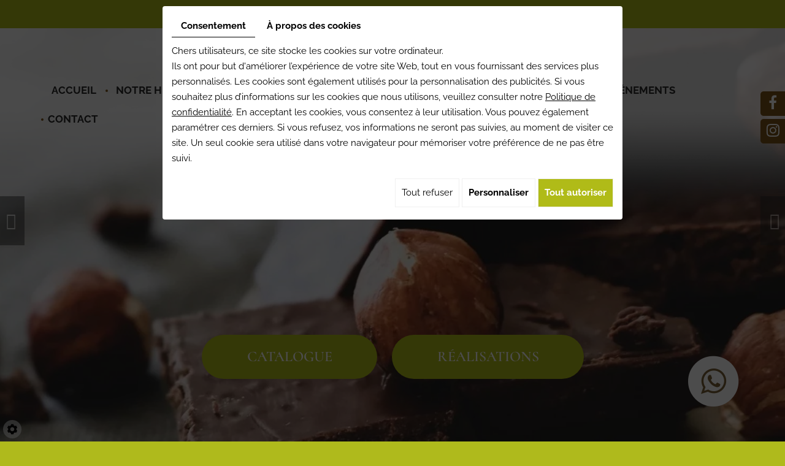

--- FILE ---
content_type: text/html; charset=UTF-8
request_url: https://www.chocolat-the.fr/fr/catalog-21/notre-boutique/boite-marrons-glaces
body_size: 26696
content:
<!doctype html>
<html lang="fr">
  <head>
    
    <meta charset="utf-8">
    <title>Boite marrons glacés</title>
    <meta name="description" content="Boite marrons glacés">
    <meta name="language" content="fr">
    <meta name="Geography" content="Pézenas, FR, 34120">
    <meta name="customer" content="FR-C633643">
    <meta name="author" content="">
    <meta name="copyright" content="Proximedia">
    <meta http-equiv="imagetoolbar" content="no">
    <meta http-equiv="X-UA-Compatible" content="IE=edge,chrome=1">
    <link rel="icon" href="https://www.chocolat-the.fr/media/images/favicon.png" type="image/x-icon">
    <meta name="viewport" content="width=device-width, initial-scale=1">
    <link rel="canonical" href="https://www.chocolat-the.fr/fr/catalog-21/notre-boutique/boite-marrons-glaces">
    <meta name="google-site-verification" content="pqtG6FHBvAWJaOG6EV2454j1xnsCYbyGFR2Px4IU07Q" />
    <!-- Google Tag Manager -->
    <script>(function(w,d,s,l,i){w[l]=w[l]||[];w[l].push({'gtm.start':
                                                          new Date().getTime(),event:'gtm.js'});var f=d.getElementsByTagName(s)[0],
          j=d.createElement(s),dl=l!='dataLayer'?'&l='+l:'';j.async=true;j.src=
            'https://www.googletagmanager.com/gtm.js?id='+i+dl;f.parentNode.insertBefore(j,f);
                                })(window,document,'script','dataLayer','GTM-K764QL6');</script>
    <!-- End Google Tag Manager -->
    <meta name="robots" content="" />

    <link rel="stylesheet" href="https://cdnnen.proxi.tools/assets/Core/libs/font-awesome-4/css/font-awesome.min.css" type="text/css" media="all"/>
<link rel="stylesheet" href="https://cdnnen.proxi.tools/assets/Core/libs/jquery/fancybox/jquery.fancybox.css" type="text/css" media="all"/>
<link rel="stylesheet" href="https://cdnnen.proxi.tools/assets/Core/libs/superbanner/camera.css" type="text/css" media="all"/>
<link rel="stylesheet" href="https://cdnnen.proxi.tools/assets/Core/libs/galleryn/galleryn.css" type="text/css" media="all"/>
<link rel="stylesheet" href="https://cdnnen.proxi.tools/assets/Core/styles/validationEngine/validationEngine.jquery.css" type="text/css" media="all"/>
<link rel="stylesheet" href="https://cdnnen.proxi.tools/assets/Core/styles/validationEngine/template.css" type="text/css" media="all"/>
<link rel="stylesheet" href="https://cdnnen.proxi.tools/res/bebook/css/front/bizbook.css" type="text/css" media="all"/>
<link rel="stylesheet" href="https://cdnnen.proxi.tools/assets/Core/libs/frogadmin/jquery-ui-1.7.1.custom.css" type="text/css" media="all"/>
<link rel="stylesheet" href="https://cdnnen.proxi.tools/assets/Core/libs/uploadify/uploadify.css" type="text/css" media="all"/>
<link rel="stylesheet" href="https://cdnnen.proxi.tools/assets/Contactv2/styles/front/contactv2-default.css" type="text/css" media="all"/>
<link rel="stylesheet" href="https://cdnnen.proxi.tools/assets/Guestbookv2/styles/front/guestbookv2.css" type="text/css" media="all"/>
<link rel="stylesheet" href="https://www.chocolat-the.fr/media/css/template.css" type="text/css" media="all"/>
<link rel="stylesheet" href="https://www.chocolat-the.fr/media/css/custom.css" type="text/css" media="all"/>
<link rel="stylesheet" href="https://www.chocolat-the.fr/media/css/aos.css" type="text/css" media="all"/>

    <script type="text/javascript" src="https://cdnnen.proxi.tools/assets/Core/libs/jquery/jquery.1.7.2.js"></script>
<script type="text/javascript" src="https://cdnnen.proxi.tools/assets/Core/libs/jquery/jquery.ui.js"></script>
<script type="text/javascript" src="https://cdnnen.proxi.tools/assets/Core/libs/jquery/jquery.lazyload.min.js"></script>
<script type="text/javascript" src="https://cdnnen.proxi.tools/assets/Core/libs/jquery/jPages/jPages.js"></script>
<script type="text/javascript" src="https://cdnnen.proxi.tools/assets/Core/libs/galleryn/galleryn.js"></script>

        <meta property="og:title" content="Boite marrons glacés">
    <meta property="og:type" content="product.item">
    <meta property="og:url" content="https://www.chocolat-the.fr/fr/catalog-21/notre-boutique/boite-marrons-glaces">
    <meta property="og:image" content="https://www.chocolat-the.fr/media/images/catalog/article/46/big/13.jpg">
    <meta property="og:site_name" content="https://www.chocolat-the.fr">
    <meta property="og:description" content="description Produit5">	
    <!-- Appel des JS de catalogue -->
    <script type="text/javascript" src="https://cdnnen.proxi.tools/assets/Core/libs/jquery/fancybox/jquery.bxGallery.js"></script>
<script type="text/javascript" src="https://cdnnen.proxi.tools/assets/Catalog/scripts/front/catalogCategory.fancyboxGallery.js"></script>
<script type="text/javascript" src="https://cdnnen.proxi.tools/assets/Core/libs/jquery/jquery.nailthumb.1.1.js"></script>
<script type="text/javascript" src="https://cdnnen.proxi.tools/assets/Core/libs/jquery/jquery.accordionmenu.js"></script>
<script type="text/javascript" src="https://cdnnen.proxi.tools/assets/Catalog/scripts/front/article.js"></script>
<script type="text/javascript" src="https://cdnnen.proxi.tools/assets/Catalog/scripts/front/globals.js"></script>
<script type="text/javascript" src="https://cdnnen.proxi.tools/assets/Catalog/scripts/front/category.js"></script>
    <link rel="stylesheet" href="https://cdnnen.proxi.tools/assets/Catalog/styles/front/catalog-v2.css" type="text/css" media="all"/>
 
    
    <script type="text/javascript">
      $(function(){
        var WinWidth = $(window).width();
        $('#Shop #Head').after('<div id="mobile-sidebar">Shop navigation</div>')
        /* toggle webshop sidebar */
        $("#mobile-sidebar").on("click", function(e){
          e.preventDefault();
          $("#Sidebar").toggleClass("active").prepend("<a href='#' class='close-sidebar'>close</a>");
          $(".close-sidebar").on("click", function(e){
            e.preventDefault();
            $("#Sidebar").toggleClass("active");
            $(this).remove();
          });
        });
      })
      setInterval(function(){
        $("#article-content img[src*='nophoto.png']").attr("src","/media/images/default-photo.png");
        $("#article-content img[data-original*='nophoto.png']").attr("data-original","/media/images/default-photo.png").parent().addClass('defaultPhoto');
      },500);
      $(document).ready(function() {
        $( ".WishlistButton a" ).text( "wishlist");
        $( ".account ul li a" ).text( "Votre compte");
        $('section.webshop-content .caddy-button').click(function(){
          $('#Shop #Sidebar').addClass('active');

        });
        $('#Shop #Sidebar .caddy-close').click(function(){
          $('#Shop #Sidebar').removeClass('active');
        });
      });
    </script>
    
            <script type="text/javascript">
      $(document).ready(function() {
        if (window.matchMedia("(max-width: 767px)").matches) {
          if ($('#js-marketingSlider').length) {
            $("#js-marketingSlider").camera({
              height: "700px", /* à modifier */
              navigation: false,
              playPause: false,
              navigation: false,
              loader: 'none'
            });
          } ;
        } else if (window.matchMedia("(max-width: 991px)").matches) {
          if ($('#js-marketingSlider').length) {
            $("#js-marketingSlider").camera({
              height: "800px", /* à modifier */
              navigation: false,
              playPause: false,
              navigation: false,
              loader: 'none'
            });
          } ;
        } else {
          if ($('#js-marketingSlider').length) {
            $("#js-marketingSlider").camera({
              height: "900px", /* à modifier */
              navigation: false,
              playPause: false,
              navigation: false,
              loader: 'none'
            });
          } ;
        }
      });
    </script>
        
    <script type="text/javascript">
      $(document).ready(function(){
        $('.boxs-slider').slick({
          slidesToShow: 4,
          slidesToScroll: 1,
          autoplay: true,
          dots: true,
          arrows: false,
          responsive: [
            {
              breakpoint: 1199,
              settings: {
                slidesToShow: 3
              }
            },
            {
              breakpoint: 993,
              settings: {
                slidesToShow: 2
              }
            },
            {
              breakpoint: 768,
              settings: {
                slidesToShow: 2
              }
            }
            ,{
              breakpoint: 560,
              settings: {
                slidesToShow: 1
              }
            }
          ]
        });
      });
    </script>
    
    
    <script type="text/javascript">
      $(document).ready(function(){
        $('.content-home #Products #Items').slick({
          slidesToShow: 4,
          slidesToScroll: 1,
          autoplay: true,
          arrows: false,
          dots:true,
          infinite: false,
          cssEase: 'linear',
          responsive: [
            {
              breakpoint: 992,
              settings: {
                slidesToShow: 2
              }
            },
            {
              breakpoint: 769,
              settings: {
                slidesToShow: 2
              }
            },
            {
              breakpoint: 481,
              settings: {
                slidesToShow: 1,
                infinite: true,
              }
            }
          ]
        });


      });

    </script> 
    
    
    <script type="text/javascript">
      $(document).ready(function(){
        $('.content ul.etabs').slick({
          slidesToShow: 4,
          slidesToScroll: 1,
          autoplay: true,
          dots: false,
          arrows: true,
          slide : "li",
          responsive: [
            {
              breakpoint: 993,
              settings: {
                slidesToShow: 3
              }
            },
            {
              breakpoint: 769,
              settings: {
                slidesToShow: 2
              }
            }
            ,{
              breakpoint: 482,
              settings: {
                slidesToShow: 1
              }
            }
          ]
        });
      });
    </script>
    
    
    <script type="text/javascript">
      $(document).ready(function(){
        $('.content ul.etabs2').slick({
          slidesToShow: 6,
          slidesToScroll: 1,
          autoplay: true,
          dots: false,
          arrows: true,
          slide : "li",
          responsive: [
            {
              breakpoint: 992,
              settings: {
                slidesToShow: 4
              }
            },
            {
              breakpoint: 768,
              settings: {
                slidesToShow: 3
              }
            }
            ,{
              breakpoint: 481,
              settings: {
                slidesToShow: 2
              }
            }
          ]
        });
      });
    </script>
    


    <script type="text/javascript">
      $(document).ready(function(){
        window.onresize = function() {
          resize();
        }
        if(sessionStorage.getItem("popup_exist") !== null) {
          $(".box_popup_homepage").css("display","none");
        }
        else {
          $(".box_popup_homepage").fadeIn(500);
        }
        $(".bouton-fermer").off().on("click",function(){
          sessionStorage.setItem("popup_exist","exist");
          $(".box_popup_homepage").fadeOut(500);
        });
      });
      function resize() {
        var height = $(window).height();
        $(".box_popup_homepage").css("height",height);
      }
    </script>
    
  </head>
  <body class="webshopTemplate">
    <!-- Google Tag Manager (noscript) -->
    <noscript><iframe src="https://www.googletagmanager.com/ns.html?id=GTM-K764QL6"
                      height="0" width="0" style="display:none;visibility:hidden"></iframe></noscript>
    <!-- End Google Tag Manager (noscript) -->
    <div class="mm-page">
      
      <header id="top" class=" small-header">
        <div class='social-header'>
          <div class="networks_linking">
<a href="https://www.facebook.com/profile.php?id=100063482653556" target="_blank" class="networks_facebook"><i class="fab fa fa-facebook" aria-hidden="true"></i></a><a href="https://www.instagram.com/chocolathe34/" target="_blank" class="networks_instagram"><i class="fab fa fa-instagram" aria-hidden="true"></i></a></div>
        </div>


        <div class='container'>
          

        </div>
        <div class="topbar-header">
          <div class="container">
            <div class="bloc-grid">
              <div class="grid1">
                <div class="SearchButton">
                                  </div>
              </div>
              <div class="grid2">
                <div itemscope itemtype="http://schema.org/LocalBusiness" class="vcard">
                  <span itemprop="name" class="fn org">Chocola'Thé </span>
                  <span class="adr" itemprop="address" itemscope itemtype="http://schema.org/PostalAddress">
                    <span itemprop="streetAddress" class="street-address">23 cours jean jaures<sep>,</sep> </span>
                    <span itemprop="postalCode" class="postal-code">34120</span>
                    <span itemprop="addressLocality" class="locality">Pézenas</span>
                  </span>
                  <div class="tel-wrapper">
                    <div class="tel work">
                      <a tabIndex="-1" href="tel:06 42 42 12 11"><span itemprop="telephone">06 42 42 12 11</span></a>
                      <sep>-</sep>
                      <a tabIndex="-1" href="tel:04 67 39 52 19"><span itemprop="telephone">04 67 39 52 19</span></a>
                    </div>
                    <!--<span class="tel cell">-->
                    <!--    <a tabIndex="-1" href="tel:</span></a>-->
                    <!--</span>-->
                  </div>
                  <div class="mail">Email : <a href="mailto:contact@chocola-the.fr"><span itemprop="email">contact@chocola-the.fr</span></a>   
                  </div>
                  <div class="tva">N°TVA : <span itemprop="vatID">FR83534168968</span></div>
                </div>
              </div>
              <div class="grid3">
                                <div class="bloc-right">
                  
                </div>
                              </div>
            </div>
          </div>
        </div>

        <section class="marketing  marck-page">
          <div class="marketing-slider">
            
    <div class="fluid_container">
        <div class="camera_wrap  camera_black_skin" id="js-marketingSlider">
                            <div data-thumb="https://www.chocolat-the.fr/media/images/gallery/16/thumb/50.jpg" data-src="https://www.chocolat-the.fr/media/images/gallery/16/big/50.jpg">
                                    </div>
                            <div data-thumb="https://www.chocolat-the.fr/media/images/gallery/16/thumb/18.jpg" data-src="https://www.chocolat-the.fr/media/images/gallery/16/big/18.jpg">
                                    </div>
                    </div>
    </div>

          </div>
          <div class="marketing-wrapper1">
            <div class="container">
              <div id="logo">
                <a href="/" title="Chocola'Thé">
                  <img src="https://www.chocolat-the.fr/media/images/logo.png" alt="Chocola'Thé" class="logo" data-aos="zoom-in">
                </a>
                <div class="networks_linking">
<a href="https://www.facebook.com/profile.php?id=100063482653556" target="_blank" class="networks_facebook"><i class="fab fa fa-facebook" aria-hidden="true"></i></a><a href="https://www.instagram.com/chocolathe34/" target="_blank" class="networks_instagram"><i class="fab fa fa-instagram" aria-hidden="true"></i></a></div>
              </div>

              <div id="nav-spacer"></div>
              <nav class="main-nav">
                
			<ul class="sf-menu">
							<li class="" id="menu_18">
					<a href="/" id="accueil" >
						Accueil</a>
									</li>
							<li class="" id="menu_2">
					<a href="/fr/histoire-chocolaterie" >
						Notre histoire</a>
									</li>
							<li class="" id="menu_3">
					<a href="/fr/title-fr-3" >
						Nos produits</a>
											
			<ul>
							<li class="" >
					<a href="/fr/chocolat-individuel" >
						Nos chocolats</a>
									</li>
							<li class="" >
					<a href="/fr/coffret-chocolat" >
						Chocolats fins coffret et ballotins</a>
									</li>
							<li class="" >
					<a href="/fr/the-vert" >
						Nos th&eacute;s</a>
									</li>
							<li class="" >
					<a href="/fr/vins-de-selection" >
						Nos vins</a>
									</li>
							<li class="" >
					<a href="/fr/nos-paniers-gourmands-33" >
						Nos paniers gourmands</a>
									</li>
							<li class="" >
					<a href="/fr/nos-autres-specialites" >
						Nos autres sp&eacute;cialit&eacute;s</a>
									</li>
																	</ul>
									
									</li>
							<li class="" id="menu_26">
					<a href="/fr/notre-boutique" >
						Notre boutique</a>
											
			<ul>
							<li class="" >
					<a href="/fr/chocolats-35" >
						Chocolats</a>
									</li>
							<li class="" >
					<a href="/fr/thes-36" >
						Th&eacute;s</a>
									</li>
							<li class="" >
					<a href="/fr/vins-37" >
						Vins</a>
									</li>
							<li class="" >
					<a href="/fr/cadeaux-38" >
						Cadeaux</a>
									</li>
																	</ul>
									
									</li>
							<li class="" id="menu_5">
					<a href="/fr/evenement-chocolatier" >
						Ev&eacute;nements</a>
									</li>
							<li class="" id="menu_6">
					<a href="/fr/chocolatier-professionnel" >
						Contact</a>
									</li>
																	</ul>
									
                <nav class="language"></nav>
              </nav>
            </div>
          </div>
          <div class="marketing-wrapper2">
            <div class="container">
              <div class="cta">
                <a href="/fr/notre-boutique" title="cta" class="call-to-action cta2 aos-init aos-animate" data-aos="fade-down"> Catalogue </a>
                <a href="/fr/realisations" title="cta" class="call-to-action cta2 aos-init aos-animate" data-aos="fade-down"> Réalisations </a>
              </div>
            </div>
          </div>
        </section>
        </div>
      </header>
    <a href="#my-mmenu" id="openMobileNav"><i class="fa fa-bars"></i></a>
    <nav id="my-mmenu">
      
			<ul>
							<li class="" >
					<a href="/" id="accueil" >
						Accueil</a>
									</li>
							<li class="" >
					<a href="/fr/histoire-chocolaterie" >
						Notre histoire</a>
									</li>
							<li class="" >
					<a href="/fr/title-fr-3" >
						Nos produits</a>
											
			<ul>
							<li class="" >
					<a href="/fr/chocolat-individuel" >
						Nos chocolats</a>
									</li>
							<li class="" >
					<a href="/fr/coffret-chocolat" >
						Chocolats fins coffret et ballotins</a>
									</li>
							<li class="" >
					<a href="/fr/the-vert" >
						Nos th&eacute;s</a>
									</li>
							<li class="" >
					<a href="/fr/vins-de-selection" >
						Nos vins</a>
									</li>
							<li class="" >
					<a href="/fr/nos-paniers-gourmands-33" >
						Nos paniers gourmands</a>
									</li>
							<li class="" >
					<a href="/fr/nos-autres-specialites" >
						Nos autres sp&eacute;cialit&eacute;s</a>
									</li>
																	</ul>
									
									</li>
							<li class="" >
					<a href="/fr/notre-boutique" >
						Notre boutique</a>
											
			<ul>
							<li class="" >
					<a href="/fr/chocolats-35" >
						Chocolats</a>
									</li>
							<li class="" >
					<a href="/fr/thes-36" >
						Th&eacute;s</a>
									</li>
							<li class="" >
					<a href="/fr/vins-37" >
						Vins</a>
									</li>
							<li class="" >
					<a href="/fr/cadeaux-38" >
						Cadeaux</a>
									</li>
																	</ul>
									
									</li>
							<li class="" >
					<a href="/fr/evenement-chocolatier" >
						Ev&eacute;nements</a>
									</li>
							<li class="" >
					<a href="/fr/chocolatier-professionnel" >
						Contact</a>
									</li>
																	</ul>
									
    </nav>

<section class="content webshop-content">
    <div class="container">
        <article>
            <nav class="language">
                
            </nav>
            <div class="text-resize">
                
                
<div id="Shop" >
        <div id="Head">
        
    </div>
        <div id="Sidebar">
                    <div class="searchForm">
    <input type="hidden" id="forceTranslationSubmit" value="Rechercher">
    <form action="https://www.chocolat-the.fr/catalog/c/search/search-catalog/ca/21" method="get" name="searchcatalog" id="searchcatalog">
        <div class="container-Search">
                            <label for="tags" class="labrel-search">Recherche</label>
                        <input type="text" id="tags" name="tags" class="ui-autocomplete-input" value="" placeholder="Rechercher"/>
                                                <input type="hidden" name="includeCat" id="includeCat" value="true">
            <input type="hidden" name="includeOptions" id="includeOptions" value="">
            <input type="hidden" name="onlyInTitle" id="onlyInTitle" value="">
            <input type="hidden" name="scrollingImgTitle" id="scrollingImgTitle" value="1">
            <input type="submit" name="submit" value="Rechercher" id="BtnSearch">
        </div>
    </form>
</div>
<script type="text/javascript" src="https://cdnnen.proxi.tools/assets/Catalog/scripts/front/search.js"></script>
<script>
    $(document).ready(function () {
        $.searches.showFilters = "";
        $.searches.showCategoryFilter = "";
        $.searches.url = "https://www.chocolat-the.fr/catalog/c/search/charge-articles-categories/ca/21";
        $.searches.strings = ["", "de", "à", "et plus", ""];
        $.searches.originalFieldValue = ["Mot-clé", "Choisir une catégorie", "Choisir une valeur"];
        $.searches.init();
    });
</script>
    		<h2>Catégories</h2>
    		

			<ul id="ShopNav" class="menu collapsible">
															<li>
						<a href="/fr/catalog-21/notre-boutique" id="menu34">Notre boutique <span class="cptProducts">(27)</span></a>
													<a class="open " id="open" href="#">&nbsp;</a>
																					
			<ul id="34" class="menu collapsible ">
															<li>
						<a href="/fr/catalog-21/chocolats-35" id="menu35">Chocolats <span class="cptProducts">(19)</span></a>
													<a class="open " id="open" href="#">&nbsp;</a>
																					
			<ul id="35" class="menu collapsible ">
															<li>
						<a href="/fr/catalog-21/paques-120" id="menu120">P&acirc;ques <span class="cptProducts">(8)</span></a>
											</li>
									</ul>
	
											</li>
																<li>
						<a href="/fr/catalog-21/thes-36" id="menu36">Th&eacute;s <span class="cptProducts">(0)</span></a>
											</li>
																<li>
						<a href="/fr/catalog-21/vins-37" id="menu37">Vins <span class="cptProducts">(0)</span></a>
											</li>
																<li>
						<a href="/fr/catalog-21/cadeaux-38" id="menu38">Cadeaux <span class="cptProducts">(2)</span></a>
													<a class="open " id="open" href="#">&nbsp;</a>
																					
			<ul id="38" class="menu collapsible ">
															<li>
						<a href="/fr/catalog-21/nos-specialites-de-noel" id="menu39">Nos sp&eacute;cialit&eacute;s de Noel <span class="cptProducts">(2)</span></a>
											</li>
																<li>
						<a href="/fr/catalog-21/dragees" id="menu40">Drag&eacute;es <span class="cptProducts">(0)</span></a>
											</li>
									</ul>
	
											</li>
									</ul>
	
											</li>
									</ul>
	

            
            
            <!--<div class="paymentMethods"></div>-->
            <div class="termsConditions"><a href="/fr/"></a></div>
            </div>
    <div id="ShopContent" class="fullwidth">
        <div id="SearchResult"></div>
        
                    
                <div id="Breadcrumbs">
                                                    <!--<a href="/fr/catalog-21">Catalogue</a>-->
<span id="breadcrumbs-home"></span>
												<a href="/fr/catalog-21/notre-boutique">Notre boutique</a>
						 <span class="separator"> | </span> Boite marrons glac&eacute;s
	<script>
$(document).ready(function() {
	var catsToOpen=[0];
	catsToOpen.push(34);
						catsToOpen.push(34);
				catsToOpen.reverse();
	
	$('#ShopNav a').removeClass('opened');
	for(i=0;i<catsToOpen.length;i++)
	{	
		$('a#menu'+catsToOpen[i].toString()).addClass('opened');
		$('a#menu'+catsToOpen[i].toString()).next().next().show();
	}
	
});

</script>
                    </div>
        <div id="article-content">
            
	<div id="CatContent" >
		    <input type="hidden" id="bundleActive" value="">
	    <input type="hidden" id="isparentWithChildrens" value="0">
	   
	    	    <nav class="prev-next">
		     <a class="btnNext" href="https://www.chocolat-the.fr/fr/catalog-21/notre-boutique/calissons-d--39-aix-90">Suivant <span class="cat-jp-next">»</span></a>
		    <a class="btnAnt" href="https://www.chocolat-the.fr/fr/catalog-21/notre-boutique/boite-flamme-or-aimantee"><span class="cat-jp-ant">«</span> Précédent</a>
	    </nav>
	    
		 
		    
		<input type="hidden" id="bundleValor" value="0">
		    
		    <div class="outer">
                <ul class="Gallery zoomGallery" style="display: block;">
                            <li class="medPhotoBox on">
                    <a class="medPhotoLink" href="https://www.chocolat-the.fr/media/images/catalog/article/46/big/13.jpg" rel="gallery">
                        <img class="medPhoto"  alt="Boite marrons glacés" src="https://www.chocolat-the.fr/media/images/catalog/article/46/mediumDetail/13.jpg">
                    </a>
                </li>
                    </ul>
            </div>
<script>
    $(function() {
        $.catalogGlobals['productNailthumb'] = {medWidth: 500,
            medHeight: 620,
            thumbWidth: 80,
            thumbHeight: 100};
                
        $('.zoomGallery a.medPhotoLink')
            // tile mouse actions
            .on('mouseover', function () {
                $(this).find('img').css({'transform': 'scale(2)'});
                // console.log('mouseoverCheck');
            })
            .on('mouseout', function () {
                $(this).find('img').css({'transform': 'scale(1)'});
            })
            .on('mousemove', function (e) {
                $(this).find('img').css({'transform-origin': ((e.pageX - $(this).offset().left) / $(this).width()) * 100 + '% ' + ((e.pageY - $(this).offset().top) / $(this).height()) * 100 + '%'});
            });
        
            });
</script>

		<input type="hidden" value="1" id="hideTitle" name="hideTitle">
		<input id="extraRequired" type="hidden" value="0" name="extraRequired">
		<input type="hidden" id="extraRequiredMessage" value="Ce champ est obligatoire">

		<div class="articleInfoBox ">
		    				<script type="text/javascript" src="https://cdnnen.proxi.tools/assets/Core/libs/jquery/jquery.validate.min.js"></script>
<div class="articleStatus"></div>
<h1 id="Title" class="">
	<span itemprop="name">
			Boite marrons glac&eacute;s
		</span>
			
		
			
				<span id="article-price" >

				    						29,50  €

								    </span>
				<span id="priceBundle" class="priceBundleErased"></span>
									<script type="text/javascript" src="https://cdnnen.proxi.tools/assets/Catalog/scripts/front/payplugOney.js"></script>
<link rel="stylesheet" href="https://cdnnen.proxi.tools/assets/Catalog/styles/front/payplugOney.css" type="text/css" media="all"/>
    <div class="buttonOney disabled">
        <button type="button" class="btnOney" onclick="$.payplugOney.displaySimulationOney()">
            <span>Ou payer en</span>
                                                                </button>
        <div class="dataSimulationOney">
            <button type="button" class="oneyPopinClose" onclick="$.payplugOney.closeSimulationOney()"><i class="fa fa-times"></i></button>
            <img src="https://cdnnen.proxi.tools/assets/Catalog/media/images/oney.png" alt="Oney"/>
            <p>Le montant total de votre commande doit être compris entre 100,00€ et 3000,00€ pour payer avec Oney.</p>
        </div>
    </div>
					
	</h1>

						
			<div class="articleShortDesc">
	           	<p></p>
			</div>
			
			<form action="#" id="Order" class="articleInfoBox">
			    <input type="hidden" value="46" id="GenId" name="GenId">
								
								
<div style="display:none" id="dialog-product-added" class="dialog-product-popup" data-trans-qty-label="Quantité"
     data-trans-order-total-price-label="Montant total">
    <div class="dialog-product-added-bg" onclick="$.cart.closeDivProductAdded()"></div>
    <div class="dialog-product-added-inner">
        <a href="javascript:void(0);" class="dialog-product-added-close" onclick="$.cart.closeDivProductAdded()"><span class="fa-stack fa-lg"><i class="fa fa-circle fa-stack-2x"></i><i class="fa fa-times fa-stack-1x fa-inverse"></i></span></a>
        <h4>Le produit a été ajouté à votre panier</h4>
        <div class="dialog-product-added-content">
                        <div id="modal-left-side"></div>

                        <div id="modal-right-side">
                <h5>Panier</h5>
                <div>
                    <span id="catalog_modal_complete_qty_label">Nombre total de produit(s) :</span>
                    <span id="catalog_modal_complete_qty"></span>
                </div>
                <div>
                    <span id="catalog_modal_complete_htva_label">Sous-total HTVA :</span>
                    <span id="catalog_modal_complete_htva"></span>
                </div>
                <div>
                    <span id="catalog_modal_complete_tva_amount_label" style="display:none;">TVA :</span>
                    <span id="catalog_modal_complete_tva_amount" style="display: none"></span>
                </div>
                <div>
                    <span id="catalog_modal_complete_tvac_label" style="display:none;">Sous-total TVAC :</span>
                    <span id="catalog_modal_complete_tvac" style="display: none"></span>
                </div>
                <div>
                    <span id="catalog_modal_complete_tvac_promo_label" style="display:none">Promotion :</span>
                    <span id="catalog_modal_complete_tvac_promo" style="display:none"></span>
                </div>
            </div>
        </div>
                <div id="modal-footer">
            <a href="javascript:void(0);" onclick="$.cart.closeDivProductAdded()" class="dialog-product-added-btn-continue">Continuer vos achats</a>
                            <a href="https://www.chocolat-the.fr/catalog/c/cart/detail/ca/21" class="dialog-product-added-btn-checkout">Commander</a>
                    </div>
    </div>
</div>








			
				<input type="hidden" name="object[objectKey]" id="articleObjectKey" value="46" />
<input type="hidden" name="parent" id="articleParentKey" value=""/>
			</form>
			<div id="ContainerBlockSocial" class="ContainerBlockSocial">
																		<a href="https://www.facebook.com/sharer/sharer.php?u=https://www.chocolat-the.fr/fr/catalog-21/notre-boutique/boite-marrons-glaces" title="Facebook" target="_blank" style="fill: #fff;background-color: #4267B2;padding: 5px 8px 5px 8px;border-radius: 3px;display: inline-grid;" class="link-ico share-facebook"><svg xmlns="http://www.w3.org/2000/svg" height="1em" viewBox="0 0 320 512" style="vertical-align: inherit;" class="svg-ico svg-facebook"><path d="M279.14 288l14.22-92.66h-88.91v-60.13c0-25.35 12.42-50.06 52.24-50.06h40.42V6.26S260.43 0 225.36 0c-73.22 0-121.08 44.38-121.08 124.72v70.62H22.89V288h81.39v224h100.17V288z"/></svg></a>
															<a href="https://twitter.com/intent/tweet?url=https://www.chocolat-the.fr/fr/catalog-21/notre-boutique/boite-marrons-glaces" title="X" target="_blank" style="fill: #fff;background-color: #000;padding: 5px;border-radius: 3px;display: inline-grid;" class="link-ico share-x"><svg xmlns="http://www.w3.org/2000/svg" height="1em" viewBox="0 0 512 512" style="vertical-align: inherit;" class="svg-ico svg-x"><path d="M389.2 48h70.6L305.6 224.2 487 464H345L233.7 318.6 106.5 464H35.8L200.7 275.5 26.8 48H172.4L272.9 180.9 389.2 48zM364.4 421.8h39.1L151.1 88h-42L364.4 421.8z"/></svg></a>
															</div>

		</div>
		<!---- bundle not active---->
		<!---- bundle ---->
				</div>
	
	<div class="clearfix"></div>

	<div id="Products">
				<div class="Tabs">
        
    <ul class="tabNavigation ">
                    <li><a class="aTabDescription" href="#TabDescription">Description</a></li>
                                                                    <li><a class="aTabRelated" href="#TabRelated">Produits associés</a></li>
                <li id="BundleTab"><a class="aTabBundle" href="#TabBundle"><span id="labelBundle">Package</span></a></li> <!-- TO SEE STYLE LATER-->
    </ul>
    <div class="TabContent" id="TabDescription" itemprop="description">
        <p>description Produit5</p>
    </div>
    <div class="TabContent" id="TabPdf">
            </div>
    <div class="TabContent" id="TabReminder">
        <form id="ReminderForm">
            <p>Souhaitez-vous obtenir plus d’informations sur ce produit ? Laissez-nous vos coordonnées et nous vous contacterons dans les plus brefs délais.</p>
            <table>
                <tr>
                    <td>
                        <p class="mention">Nom *</p>
                    </td>
                    <td>
                        <p class="mention">Prénom *
                    </td>
                    <td>
                        <p class="mention">Entreprise *
                    </td>
                </tr>
                <tr>
                    <td>
                        <input type="Text" name="last_name" id="last_name" required="required" value="" class="Text"/>
                    </td>
                    <td>
                        <input type="Text" name="first_name" id="first_name" required="required" value="" class="Text"/>
                    </td>
                    <td>
                        <input type="Text" name="society" id="society" required="required" value="" class="Text"/>
                    </td>
                </tr>
                <tr>
                    <td>
                        <p class="mention">Code postal *</p>
                    </td>
                    <td>
                        <p class="mention">E-mail *</p>
                    </td>
                    <td>
                        <p class="mention">Téléphone *</p>
                    </td>
                </tr>
                <tr>
                    <td>
                        <input type="Text" name="post_code" id="post_code" required="required" value="" class="Text"/>
                    </td>
                    <td>
                        <input type="Text" name="email_reminder" id="email_reminder" required="required" value="" class="Text"/>
                    </td>
                    <td>
                        <input type="Text" name="phone" id="phone" required="required" value="" class="Text"/>
                    </td>
                </tr>
            </table>
            <p class="mention_obligatoire">*Veuillez remplir tous les champs obligatoires</p>
            <p id="reminderFormError" class="mention_obligatoire"></p>

                        
            <input type="button" class="btn_valid" onClick="$.reminder.onSend(); return false;" id="reminder-submit" value="Valider"/>
            <input type="submit" id="button_submit_form_reminder" style="display: none;">

        </form>
        <script type="text/javascript" src="https://cdnnen.proxi.tools/assets/Core/libs/jquery/jquery.validate.min.js"></script>
<script type="text/javascript" src="https://cdnnen.proxi.tools/assets/Catalog/scripts/front/reminder.js"></script>
        <script>
            $.reminder.url_valid = "https://www.chocolat-the.fr/catalog/c/front/reminder-form-insert/o/46/c/21";
            $.reminder.msg_valid = "Votre demande a bien été enregistrée et un mail de confirmation a été envoyé sur l'adresse e-mail que vous avez saisie.";
            $.reminder.msg_email_invalid = "Votre adresse e-mail est incorrecte.";
            $.reminder.msg_captcha_invalid = "Problème validation du captcha.";
        </script>
    </div>
    <div class="TabContent" id="Tabextra">
        
    </div>
                <div class="TabContent" id="TabDetails">
                            <span class="noMoreinfo">Pas d'infos supplémentaires</span>
                        <hr/>
            <fieldset class="subArticlesBlock">
                <legend>Article(s) similaire(s)</legend>
                <div id="subArticlesList">
                    
                                    </div>
                            </fieldset>
        </div>
                <div class="TabContent" id="TabRelated">
            <p><strong>Vous pourriez également être intéressé par les produits suivants :</strong></p>
                            
                    </div>
    
        <!--  <div class="TabContent" id="TabBundle" style="display: none"> -->
                <div class="TabContent" id="TabBundle">
                                            				
			
                    </div>
    
    </div>




<script type="text/javascript">
    $(function () {
        var isparentWithChildrens = $('#isparentWithChildrens').val();
        var bundleActive = $('#bundleActive').val();

        if (isparentWithChildrens == 1) {
            $("#BundleTab").css("display", "none");
            $("#TabBundle").css("display", "none");

        }
        if (bundleActive == 1) {
            $("#BundleTab").css("display", "none");
            $("#TabBundle").css("display", "none");

            //not show bundle now

            var allSelects = $('#Order p');
            $.each(allSelects, function (key, value) {
                //console.log(value.id);
                if (value.id !== 'qtychoice') {
                    value.remove();
                }

            });

        }
        var tabContainers = $('div.Tabs > div');
        tabContainers.hide().filter(':first').show();

        $('div.Tabs ul.tabNavigation a').click(function () {
            tabContainers.hide();
            tabContainers.filter(this.hash).show();
            $('div.Tabs ul.tabNavigation a').removeClass('selected');
            $(this).addClass('selected');
            return false;
        }).filter(':first').click();

        if (!($('#TabRelated .ListItem').length > 0)) {
            $('#TabRelated').hide();
            $('a[href="#TabRelated"]').hide();
        }

        // alert($('#TabBundle .ListItem').length)
        // alert($('#TabDescription').css("display")=="none" && $('#TabDetails').css("display")=="none" && $('#TabRelated').css("display")=="none" )

        if (($('#TabBundle .ListItem').length < 1)) {
            $('#TabBundle').hide();
            $('a[href="#TabBundle"]').hide();
        }
        // if($('#TabDescription').css("display")=="none" && $('#TabDetails').css("display")=="none" && $('#TabRelated').css("display")=="none" ){
        //     if ($('#TabBundle .ListItem').length>0){
        //         $('#TabBundle').css("display","block");
        //     }
        // }
    });
</script>

			</div>
	
	<script type="text/javascript">
	
	$(function() {
		$.article.url = "https://www.chocolat-the.fr/catalog/c/front";
		$.article.noSubArticle="Veuillez choisir les caractéristiques du produit. Il est possible que le produit ne soit pas disponible avec certaines caractéristiques";
		$.article.init();
				var basePrice='29.5';
		
		//console.log('basePrice '+basePrice+' total price Bundle'+totalPriceBundle);
		var surdevis = 0; 
		var priceRayon =0;
				if(surdevis=="1"){
		   var htmlTitle = $('#Title').html();
		   //save current url
		   var urlCur = '253874.frogfr-web04-direct.proxi.tools/fr/catalog-21/notre-boutique/boite-marrons-glaces';
		     var date = new Date();
		     date.setTime(date.getTime() + (1 * 24 * 60 * 60 * 1000));
		     var expires = "; expires=" + date.toGMTString();
		   document.cookie = 'urlCURObject' + "=" + urlCur + expires + "; path=/";
		   var titleWithbutton= htmlTitle+' <span id="article-price"> <a class="AddCart" onclick="$.article.DemandePrixOpenDial(46); return false;" href="#">Demander des informations </span>';
		   $('#Title').html(titleWithbutton);
		   
		}
	if(basePrice=="0" && priceRayon=="1"){
	    $('#OrderBtns').css("display","none");
	    var htmlPrice = $('#article-price').html();
	    var newHtmlPrice = '<span class="strikePrice">'+htmlPrice+'</span>';
	    $('#article-price').html(newHtmlPrice);
	}
	});
	</script>

        </div>
    </div>
</div>
<div class="clear"></div>

            </div>
            <div class="clearfix"></div>
        </article>
    </div>
</section>

<footer class="footer">
    <div class="container">
        <div class="row">
            <div class="col-md-3 col-sm-12">
                <div class="bloc-left">
                    <h5>Adresse</h5>
                    <div itemscope itemtype="http://schema.org/LocalBusiness" class="footer-card">
                        <div itemprop="name">Chocola'Thé</div>
                        <div class="adr" itemprop="address" itemscope itemtype="http://schema.org/PostalAddress">
                            <div itemprop="streetAddress">23 cours jean jaures  </div>
                            <span itemprop="postalCode">34120</span>
                            <span itemprop="addressLocality">Pézenas</span>
                        </div>
         <!--               <div class="tel work">-->
         <!--                   <a tabIndex="-1" href="tel:04 67 39 52 19"><span itemprop="telephone">04 67 39 52 19</span></a>-->
         <!--               </div>-->
         <!--               <div class="tel cell">-->
         <!--                   <a tabIndex="-1" href="tel:06 42 42 12 11"><span itemprop="telephone">06 42 42 12 11</span></a>-->
         <!--               </div>-->
    					<!--<div class="email">Email : <a href="mailto:contact@chocola-the.fr"><span itemprop="email">contact@chocola-the.fr</span></a></div>-->
    					<!--<div class="tva">N°TVA : <span itemprop="vatID">FR83534168968</span></div>-->
                    </div>
                </div>
            </div>
            <div class="col-md-6 col-sm-12" style="text-align:center;">
				<a href="/" title="Chocola'Thé"><img src="https://www.chocolat-the.fr/media/images/footer-logo.png" class="footer-logo logo" alt="Chocola'Thé"></a>
				<div class="networks_linking">
<a href="https://www.facebook.com/profile.php?id=100063482653556" target="_blank" class="networks_facebook"><i class="fab fa fa-facebook" aria-hidden="true"></i></a><a href="https://www.instagram.com/chocolathe34/" target="_blank" class="networks_instagram"><i class="fab fa fa-instagram" aria-hidden="true"></i></a></div>
            </div>
            <div class="col-md-3 col-sm-12">
                <div class="bloc-right">
                    <h5>Téléphone</h5>
                    <div itemscope itemtype="http://schema.org/LocalBusiness" class="footer-card">
                        <div class="tel work">
                             <div class="tell"><a tabIndex="-1" href="tel:06 42 42 12 11"><span itemprop="telephone">06 42 42 12 11</span></a></div>
                            <a tabIndex="-1" href="tel:04 67 39 52 19"><span itemprop="telephone">04 67 39 52 19</span></a>
                        </div>
                    </div>
                </div>
				<!--<div class="partage-title">Partager :</div>-->
            </div>
        </div>
	
    </div>
</footer>
	    <div class="footer-nav">
           <!-- <div id="ContainerBlockSocial" class="ContainerBlockSocial">
																		<a href="https://www.facebook.com/sharer/sharer.php?u=https://www.chocolat-the.fr/fr/catalog-21/notre-boutique/boite-marrons-glaces" title="Facebook" target="_blank" style="fill: #fff;background-color: #4267B2;padding: 5px 8px 5px 8px;border-radius: 3px;display: inline-grid;" class="link-ico share-facebook"><svg xmlns="http://www.w3.org/2000/svg" height="1em" viewBox="0 0 320 512" style="vertical-align: inherit;" class="svg-ico svg-facebook"><path d="M279.14 288l14.22-92.66h-88.91v-60.13c0-25.35 12.42-50.06 52.24-50.06h40.42V6.26S260.43 0 225.36 0c-73.22 0-121.08 44.38-121.08 124.72v70.62H22.89V288h81.39v224h100.17V288z"/></svg></a>
															<a href="https://twitter.com/intent/tweet?url=https://www.chocolat-the.fr/fr/catalog-21/notre-boutique/boite-marrons-glaces" title="X" target="_blank" style="fill: #fff;background-color: #000;padding: 5px;border-radius: 3px;display: inline-grid;" class="link-ico share-x"><svg xmlns="http://www.w3.org/2000/svg" height="1em" viewBox="0 0 512 512" style="vertical-align: inherit;" class="svg-ico svg-x"><path d="M389.2 48h70.6L305.6 224.2 487 464H345L233.7 318.6 106.5 464H35.8L200.7 275.5 26.8 48H172.4L272.9 180.9 389.2 48zM364.4 421.8h39.1L151.1 88h-42L364.4 421.8z"/></svg></a>
															</div>
 -->
            <p>
                <small>
                     <a title="Conditions générales de vente" href="/fr/conditions-generales-de-vente" >
                        CGV
                    </a>
                    -
                    <a title="Mentions légales" href="/fr/mentions-legales">
                        Mentions légales
                    </a>
                    
                </small>
            </p>
        </div>
    <style>
        .WhatsApp-contact {
            position: fixed;
            right: 69px;
            bottom: 50px;
            margin: 0;
            font-size: 36px;
            z-index: 10000;
        }
    </style>
<a href="https://api.whatsapp.com/send?phone=33642421211&amp;text="  target="_blank" class="WhatsApp-contact" style="text-decoration:none"><span class="fa-stack fa-lg WhatsApp-contact-icon"><i class="fa fa-circle fa-stack-2x" style="color:#25D366;"></i><i class="fa fa-whatsapp fa-brands fa-stack-1x fa-inverse"></i></span></a>
<!-- javascripts -->
<!--[if IE]>
<script src="http://html5shiv.googlecode.com/svn/trunk/html5.js"></script>
<![endif]-->
<script type="text/javascript" src="https://cdnnen.proxi.tools/assets/Core/libs/jquery/fancybox/jquery.fancybox.js"></script>
<script type="text/javascript" src="https://cdnnen.proxi.tools/assets/Core/libs/jquery/fancybox/jquery.mousewheel.pack.js"></script>
<script type="text/javascript" src="https://cdnnen.proxi.tools/assets/Core/libs/superbanner/jquery.easing.1.3.js"></script>
<script type="text/javascript" src="https://cdnnen.proxi.tools/assets/Core/libs/superbanner/camera.min.js"></script>
<script type="text/javascript" src="https://cdnnen.proxi.tools/assets/Core/libs/jquery/jquery.validationEngine.js"></script>
<script type="text/javascript" src="https://cdnnen.proxi.tools/res/contact/js/front/contact.js"></script>
<script type="text/javascript" src="https://cdnnen.proxi.tools/assets/Core/libs/jquery/validationEngine/jquery.validationEngine-fr.js"></script>
<script type="text/javascript" src="https://cdnnen.proxi.tools/assets/Core/libs/uploadify/jquery.uploadify.v2.1.4.js"></script>
<script type="text/javascript" src="https://cdnnen.proxi.tools/assets/Contactv2/scripts/front/contactv2.js"></script>
<script type="text/javascript" src="https://cdnnen.proxi.tools/assets/Guestbookv2/scripts/front/guestbookv2.js"></script>
<script type="text/javascript" src="https://www.chocolat-the.fr/media/js/aos.js"></script>
<script type="text/javascript" src="https://www.chocolat-the.fr/media/js/app.min.js"></script>
    <script>
        AOS.init();
    </script>

<a class="cd-top" href="#0">Top</a>
</div>
</body>
    <script type="text/javascript">
	document.cookie = "scrollposition=;Path=/;expires=Thu, 01 Jan 1970 00:00:01 GMT;";
</script>
<div id="sdgdpr_modal_wrapper" style="display:block;">
	<div id="sdgdpr_modal">
		<div id="sdgdpr_modal_inner">
			<div class="sdgdpr_modal_nav">
				<ul class="nav-gdpr">
					<li class="sdgdpr_modal_nav_consent"><a href="javascript:void(0);" onclick="gdprShowConsent();" class="active">Consentement</a></li>
					<li class="sdgdpr_modal_nav_about"><a href="javascript:void(0);" onclick="gdprShowAbout();">À propos des cookies</a></li>
				</ul>
			</div>
			<div id="sdgdpr_modal_body">
				Chers utilisateurs, ce site stocke les cookies sur votre ordinateur.<br>
Ils ont pour but d'améliorer l’expérience de votre site Web, tout en vous fournissant des services plus personnalisés. Les cookies sont également utilisés pour la personnalisation des publicités. Si vous souhaitez plus d’informations sur les cookies que nous utilisons, veuillez consulter notre
				<a id="cookie_url" class="sdprivacy_action" href="/fr/confidentiality_ws" target="_blank">Politique de confidentialité</a>.
				En acceptant les cookies, vous consentez à leur utilisation. Vous pouvez également paramétrer ces derniers. Si vous refusez, vos informations ne seront pas suivies, au moment de visiter ce site. Un seul cookie sera utilisé dans votre navigateur pour mémoriser votre préférence de ne pas être suivi.
			</div>
			<div class="btn-bl-gdpr">
				<a href="javascript: void(0);" id="sdgdpr_modal_buttons-reject" class="btn-gdpr">Tout refuser</a>
				<a href="javascript: void(0);" id="sdgdpr_modal_buttons-complex" class="btn-gdpr btn-params">Personnaliser</a>
				<a href="javascript: void(0);" id="sdgdpr_modal_buttons-agree" class="btn-gdpr btn-agree">Tout autoriser</a>
			</div>
		</div>
	</div>
</div>
<div id="consent_wrapper_advanced" class="consent_preferences" style="display: none;">
	<div class="privacy_prompt">
		<div class="sdgdpr_modal_nav">
			<ul class="nav-gdpr">
				<li class="sdgdpr_modal_nav_consent"><a href="javascript:void(0);" onclick="gdprShowConsent();" class="active">Consentement</a></li>
				<li class="sdgdpr_modal_nav_about"><a href="javascript:void(0);" onclick="gdprShowAbout();">À propos des cookies</a></li>
			</ul>
		</div>
		<div id="privacy_prompt_content">
			<section class="accordion">
				<div class="tab">
					<input type="checkbox" name="accordion-1" id="cb1">
					<label for="cb1" class="tab__label">
						<b>Cookies strictement nécessaires</b>
					</label>
					<div class="sdgdpradv_grid">
						<div class="sdgdpradv_desc">
							Ces cookies sont absolument nécessaires au bon fonctionnement du site et ne peuvent pas être désactivés. Ils ne stockent aucune donnée personnelle.
						</div>
						<div class="sdgdpradv_status">
							<input type="checkbox" class="toggle" id="toggle_cat6" checked="" disabled="" data-used="true">
							<label tabindex="0" for="toggle_cat6" id="label_cat6">
								<span class="off"> </span>
								<span class="idle"> </span>
								<span class="on"> </span>
							</label>
						</div>
					</div>
					<div class="tab__content">
																																												<div class="cat_cookies_gr">
								<div class="type_cookies">Nom :</div>
								<div class="detail_cookies"> CookieGDPR2 &nbsp;</div>
								<div class="type_cookies">Valeur par défaut :</div>
								<div class="detail_cookies">0 &nbsp;</div>
								<div class="type_cookies">Description :</div>
								<div class="detail_cookies">Enregistrement du choix validant l'acceptation de tous les cookies</div>
								<div class="type_cookies">Expiration :</div>
								<div class="detail_cookies">+1 year </div>
							</div>
														<div class="cat_cookies_gr">
								<div class="type_cookies">Nom :</div>
								<div class="detail_cookies"> CookieGDPRAD &nbsp;</div>
								<div class="type_cookies">Valeur par défaut :</div>
								<div class="detail_cookies">0 &nbsp;</div>
								<div class="type_cookies">Description :</div>
								<div class="detail_cookies">Enregistrement du choix validant l'acceptation des cookies publicitaires</div>
								<div class="type_cookies">Expiration :</div>
								<div class="detail_cookies">+1 year </div>
							</div>
														<div class="cat_cookies_gr">
								<div class="type_cookies">Nom :</div>
								<div class="detail_cookies"> CookieGDPRTracking &nbsp;</div>
								<div class="type_cookies">Valeur par défaut :</div>
								<div class="detail_cookies">0 &nbsp;</div>
								<div class="type_cookies">Description :</div>
								<div class="detail_cookies">Enregistrement du choix validant l'acceptation des cookies de suivi</div>
								<div class="type_cookies">Expiration :</div>
								<div class="detail_cookies">+1 year </div>
							</div>
														<div class="cat_cookies_gr">
								<div class="type_cookies">Nom :</div>
								<div class="detail_cookies"> CookieGDPRAN &nbsp;</div>
								<div class="type_cookies">Valeur par défaut :</div>
								<div class="detail_cookies">0 &nbsp;</div>
								<div class="type_cookies">Description :</div>
								<div class="detail_cookies">Enregistrement du choix validant l'acceptation du consentement au stockage de Google Analytics</div>
								<div class="type_cookies">Expiration :</div>
								<div class="detail_cookies">+1 year </div>
							</div>
														<div class="cat_cookies_gr">
								<div class="type_cookies">Nom :</div>
								<div class="detail_cookies"> CookieGDPRADST &nbsp;</div>
								<div class="type_cookies">Valeur par défaut :</div>
								<div class="detail_cookies">0 &nbsp;</div>
								<div class="type_cookies">Description :</div>
								<div class="detail_cookies">Enregistrement du choix validant l'acceptation du consentement au stockage de données Google Ad</div>
								<div class="type_cookies">Expiration :</div>
								<div class="detail_cookies">+1 year </div>
							</div>
														<div class="cat_cookies_gr">
								<div class="type_cookies">Nom :</div>
								<div class="detail_cookies"> CookieGDPRADUD &nbsp;</div>
								<div class="type_cookies">Valeur par défaut :</div>
								<div class="detail_cookies">0 &nbsp;</div>
								<div class="type_cookies">Description :</div>
								<div class="detail_cookies">Enregistrement du choix validant l'acceptation du consentement aux données utilisateur Google</div>
								<div class="type_cookies">Expiration :</div>
								<div class="detail_cookies">+1 year </div>
							</div>
														<div class="cat_cookies_gr">
								<div class="type_cookies">Nom :</div>
								<div class="detail_cookies"> CookieGDPRADPERSO &nbsp;</div>
								<div class="type_cookies">Valeur par défaut :</div>
								<div class="detail_cookies">0 &nbsp;</div>
								<div class="type_cookies">Description :</div>
								<div class="detail_cookies">Enregistrement du choix validant l'acceptation du consentement à la personnalisation Google</div>
								<div class="type_cookies">Expiration :</div>
								<div class="detail_cookies">+1 year </div>
							</div>
														<div class="cat_cookies_gr">
								<div class="type_cookies">Nom :</div>
								<div class="detail_cookies"> mobile &nbsp;</div>
								<div class="type_cookies">Valeur par défaut :</div>
								<div class="detail_cookies">0 &nbsp;</div>
								<div class="type_cookies">Description :</div>
								<div class="detail_cookies">Enregistrement du choix qui porte sur le mode d'affichage du site, si on opte pour la version mobile au lieu de la version ordinateur</div>
								<div class="type_cookies">Expiration :</div>
								<div class="detail_cookies">+1 month </div>
							</div>
														<div class="cat_cookies_gr">
								<div class="type_cookies">Nom :</div>
								<div class="detail_cookies"> preferedLanguage &nbsp;</div>
								<div class="type_cookies">Valeur par défaut :</div>
								<div class="detail_cookies">en &nbsp;</div>
								<div class="type_cookies">Description :</div>
								<div class="detail_cookies">Enregistrement du choix de la langue préférée du visiteur</div>
								<div class="type_cookies">Expiration :</div>
								<div class="detail_cookies">+1 month </div>
							</div>
														<div class="cat_cookies_gr">
								<div class="type_cookies">Nom :</div>
								<div class="detail_cookies"> cart &nbsp;</div>
								<div class="type_cookies">Valeur par défaut :</div>
								<div class="detail_cookies"> &nbsp;</div>
								<div class="type_cookies">Description :</div>
								<div class="detail_cookies">Contenu anonyme du panier de marchandises. Il est mis à zéro une fois la commande terminée.</div>
								<div class="type_cookies">Expiration :</div>
								<div class="detail_cookies">+1 day </div>
							</div>
														<div class="cat_cookies_gr">
								<div class="type_cookies">Nom :</div>
								<div class="detail_cookies"> infoShopMondialRelay &nbsp;</div>
								<div class="type_cookies">Valeur par défaut :</div>
								<div class="detail_cookies"> &nbsp;</div>
								<div class="type_cookies">Description :</div>
								<div class="detail_cookies">Stockage des infos anonymes relatives au point de livraison choisi quand une commande est en cours de création sur l'e-commerce</div>
								<div class="type_cookies">Expiration :</div>
								<div class="detail_cookies"> temps de la session uniquement</div>
							</div>
														<div class="cat_cookies_gr">
								<div class="type_cookies">Nom :</div>
								<div class="detail_cookies"> deliveryKey &nbsp;</div>
								<div class="type_cookies">Valeur par défaut :</div>
								<div class="detail_cookies"> &nbsp;</div>
								<div class="type_cookies">Description :</div>
								<div class="detail_cookies">Stockage du choix anonyme de la méthode de livraison quand une commande est en cours de création sur sur l'e-commerce</div>
								<div class="type_cookies">Expiration :</div>
								<div class="detail_cookies"> temps de la session uniquement</div>
							</div>
														<div class="cat_cookies_gr">
								<div class="type_cookies">Nom :</div>
								<div class="detail_cookies"> codePromoValid &nbsp;</div>
								<div class="type_cookies">Valeur par défaut :</div>
								<div class="detail_cookies"> &nbsp;</div>
								<div class="type_cookies">Description :</div>
								<div class="detail_cookies">Information temporaire qui porte sur la validation du dernier code promo utilisé lors d'une commande e-commerce</div>
								<div class="type_cookies">Expiration :</div>
								<div class="detail_cookies">+1 hour </div>
							</div>
														<div class="cat_cookies_gr">
								<div class="type_cookies">Nom :</div>
								<div class="detail_cookies"> paymentMode &nbsp;</div>
								<div class="type_cookies">Valeur par défaut :</div>
								<div class="detail_cookies"> &nbsp;</div>
								<div class="type_cookies">Description :</div>
								<div class="detail_cookies">Information temporaire qui concerne le choix de la méthode de paiement, au cours d’une commande e-commerce</div>
								<div class="type_cookies">Expiration :</div>
								<div class="detail_cookies"> temps de la session uniquement</div>
							</div>
														<div class="cat_cookies_gr">
								<div class="type_cookies">Nom :</div>
								<div class="detail_cookies"> couponCodePost &nbsp;</div>
								<div class="type_cookies">Valeur par défaut :</div>
								<div class="detail_cookies"> &nbsp;</div>
								<div class="type_cookies">Description :</div>
								<div class="detail_cookies">Information temporaire qui porte sur l'utilisation d'un coupon relatif à un code postal, au moment de la commande e-commerce</div>
								<div class="type_cookies">Expiration :</div>
								<div class="detail_cookies"> temps de la session uniquement</div>
							</div>
														<div class="cat_cookies_gr">
								<div class="type_cookies">Nom :</div>
								<div class="detail_cookies"> categoriesOrder &nbsp;</div>
								<div class="type_cookies">Valeur par défaut :</div>
								<div class="detail_cookies"> &nbsp;</div>
								<div class="type_cookies">Description :</div>
								<div class="detail_cookies">Stockage du type de tri choisi par le visiteur pour classes les listes de produits sur l'e-commerce</div>
								<div class="type_cookies">Expiration :</div>
								<div class="detail_cookies"> temps de la session uniquement</div>
							</div>
														<div class="cat_cookies_gr">
								<div class="type_cookies">Nom :</div>
								<div class="detail_cookies"> displayproduct &nbsp;</div>
								<div class="type_cookies">Valeur par défaut :</div>
								<div class="detail_cookies"> &nbsp;</div>
								<div class="type_cookies">Description :</div>
								<div class="detail_cookies">Stockage du choix du type d'affichage des produits sur les pages listings de produits de l'e-commerce</div>
								<div class="type_cookies">Expiration :</div>
								<div class="detail_cookies"> temps de la session uniquement</div>
							</div>
														<div class="cat_cookies_gr">
								<div class="type_cookies">Nom :</div>
								<div class="detail_cookies"> catalog_wishlist &nbsp;</div>
								<div class="type_cookies">Valeur par défaut :</div>
								<div class="detail_cookies"> &nbsp;</div>
								<div class="type_cookies">Description :</div>
								<div class="detail_cookies">Stockage de la liste des produits ajoutés en favoris par le visiteur sur l'e-commerce</div>
								<div class="type_cookies">Expiration :</div>
								<div class="detail_cookies">+1 year </div>
							</div>
														<div class="cat_cookies_gr">
								<div class="type_cookies">Nom :</div>
								<div class="detail_cookies"> cart-SITEID &nbsp;</div>
								<div class="type_cookies">Valeur par défaut :</div>
								<div class="detail_cookies"> &nbsp;</div>
								<div class="type_cookies">Description :</div>
								<div class="detail_cookies">Stockage du pannier de commande du visiteur sur l'e-commerce</div>
								<div class="type_cookies">Expiration :</div>
								<div class="detail_cookies">+1 day </div>
							</div>
														<div class="cat_cookies_gr">
								<div class="type_cookies">Nom :</div>
								<div class="detail_cookies"> orderOrigin &nbsp;</div>
								<div class="type_cookies">Valeur par défaut :</div>
								<div class="detail_cookies"> &nbsp;</div>
								<div class="type_cookies">Description :</div>
								<div class="detail_cookies">Stockage de l'information de tri des biens immobiliers présentés</div>
								<div class="type_cookies">Expiration :</div>
								<div class="detail_cookies">+1 year </div>
							</div>
														<div class="cat_cookies_gr">
								<div class="type_cookies">Nom :</div>
								<div class="detail_cookies"> orderWay &nbsp;</div>
								<div class="type_cookies">Valeur par défaut :</div>
								<div class="detail_cookies"> &nbsp;</div>
								<div class="type_cookies">Description :</div>
								<div class="detail_cookies">Stockage de l'information du sens du tri des biens immobiliers présentés</div>
								<div class="type_cookies">Expiration :</div>
								<div class="detail_cookies">+1 year </div>
							</div>
														<div class="cat_cookies_gr">
								<div class="type_cookies">Nom :</div>
								<div class="detail_cookies"> lang &nbsp;</div>
								<div class="type_cookies">Valeur par défaut :</div>
								<div class="detail_cookies"> &nbsp;</div>
								<div class="type_cookies">Description :</div>
								<div class="detail_cookies">Langue courante du visiteur</div>
								<div class="type_cookies">Expiration :</div>
								<div class="detail_cookies">+30 days </div>
							</div>
														<div class="cat_cookies_gr">
								<div class="type_cookies">Nom :</div>
								<div class="detail_cookies"> domain &nbsp;</div>
								<div class="type_cookies">Valeur par défaut :</div>
								<div class="detail_cookies"> &nbsp;</div>
								<div class="type_cookies">Description :</div>
								<div class="detail_cookies">Nom de domaine du site</div>
								<div class="type_cookies">Expiration :</div>
								<div class="detail_cookies">+1 year </div>
							</div>
														<div class="cat_cookies_gr">
								<div class="type_cookies">Nom :</div>
								<div class="detail_cookies"> tok &nbsp;</div>
								<div class="type_cookies">Valeur par défaut :</div>
								<div class="detail_cookies"> &nbsp;</div>
								<div class="type_cookies">Description :</div>
								<div class="detail_cookies">Token du visiteur connecté au site e-commerce ou extranet</div>
								<div class="type_cookies">Expiration :</div>
								<div class="detail_cookies">+30 days </div>
							</div>
														<div class="cat_cookies_gr">
								<div class="type_cookies">Nom :</div>
								<div class="detail_cookies"> callrkey &nbsp;</div>
								<div class="type_cookies">Valeur par défaut :</div>
								<div class="detail_cookies"> &nbsp;</div>
								<div class="type_cookies">Description :</div>
								<div class="detail_cookies">Clé unique utilisée pour mettre en relation un visiteur et notre site web par téléphone</div>
								<div class="type_cookies">Expiration :</div>
								<div class="detail_cookies">+4 hours </div>
							</div>
														<div class="cat_cookies_gr">
								<div class="type_cookies">Nom :</div>
								<div class="detail_cookies"> mondialRelayAct &nbsp;</div>
								<div class="type_cookies">Valeur par défaut :</div>
								<div class="detail_cookies"> &nbsp;</div>
								<div class="type_cookies">Description :</div>
								<div class="detail_cookies">Stockage de l'information de retour du service Mondial Relay suite à un choix d'un point de livraison lors d'une commande e-commerce</div>
								<div class="type_cookies">Expiration :</div>
								<div class="detail_cookies"> temps de la session uniquement</div>
							</div>
														<div class="cat_cookies_gr">
								<div class="type_cookies">Nom :</div>
								<div class="detail_cookies"> customDeliveryType &nbsp;</div>
								<div class="type_cookies">Valeur par défaut :</div>
								<div class="detail_cookies"> &nbsp;</div>
								<div class="type_cookies">Description :</div>
								<div class="detail_cookies">Stockage de l'information qui permet de différencier la méthode de livraison qui a été choisie lors d'un choix de méthode de livraison sur l'e-commerce</div>
								<div class="type_cookies">Expiration :</div>
								<div class="detail_cookies"> temps de la session uniquement</div>
							</div>
														<div class="cat_cookies_gr">
								<div class="type_cookies">Nom :</div>
								<div class="detail_cookies"> customDelivery &nbsp;</div>
								<div class="type_cookies">Valeur par défaut :</div>
								<div class="detail_cookies"> &nbsp;</div>
								<div class="type_cookies">Description :</div>
								<div class="detail_cookies">Stockage de la date et heure choisies lors d'un choix de méthode de livraison sur l'e-commerce</div>
								<div class="type_cookies">Expiration :</div>
								<div class="detail_cookies"> temps de la session uniquement</div>
							</div>
														<div class="cat_cookies_gr">
								<div class="type_cookies">Nom :</div>
								<div class="detail_cookies"> display &nbsp;</div>
								<div class="type_cookies">Valeur par défaut :</div>
								<div class="detail_cookies"> &nbsp;</div>
								<div class="type_cookies">Description :</div>
								<div class="detail_cookies">Stocklage du type d'affichage des listings en tableau, liste ou colonne</div>
								<div class="type_cookies">Expiration :</div>
								<div class="detail_cookies"> temps de la session uniquement</div>
							</div>
														<div class="cat_cookies_gr">
								<div class="type_cookies">Nom :</div>
								<div class="detail_cookies"> PHPSESSID &nbsp;</div>
								<div class="type_cookies">Valeur par défaut :</div>
								<div class="detail_cookies"> &nbsp;</div>
								<div class="type_cookies">Description :</div>
								<div class="detail_cookies">NID, CONSENT, PHPSESSID sont des variables de session techniquement nécessaires qui permettent de suivre si un utilisateur est connecté ou non. Déposé par: Google Ireland Limited</div>
								<div class="type_cookies">Expiration :</div>
								<div class="detail_cookies"> temps de la session uniquement</div>
							</div>
														<div class="cat_cookies_gr">
								<div class="type_cookies">Nom :</div>
								<div class="detail_cookies"> CONSENT &nbsp;</div>
								<div class="type_cookies">Valeur par défaut :</div>
								<div class="detail_cookies"> &nbsp;</div>
								<div class="type_cookies">Description :</div>
								<div class="detail_cookies">NID, CONSENT, PHPSESSID sont des variables de session techniquement nécessaires qui permettent de suivre si un utilisateur est connecté ou non. Déposé par: Google Ireland Limited</div>
								<div class="type_cookies">Expiration :</div>
								<div class="detail_cookies">+5 year </div>
							</div>
														<div class="cat_cookies_gr">
								<div class="type_cookies">Nom :</div>
								<div class="detail_cookies"> CookieConsent &nbsp;</div>
								<div class="type_cookies">Valeur par défaut :</div>
								<div class="detail_cookies"> &nbsp;</div>
								<div class="type_cookies">Description :</div>
								<div class="detail_cookies">Stocke l'autorisation d'utilisation de cookies pour le domaine actuel par l'utilisateur</div>
								<div class="type_cookies">Expiration :</div>
								<div class="detail_cookies">+1 year </div>
							</div>
														<div class="cat_cookies_gr">
								<div class="type_cookies">Nom :</div>
								<div class="detail_cookies"> NID &nbsp;</div>
								<div class="type_cookies">Valeur par défaut :</div>
								<div class="detail_cookies"> &nbsp;</div>
								<div class="type_cookies">Description :</div>
								<div class="detail_cookies">NID, CONSENT, PHPSESSID sont des variables de session techniquement nécessaires qui permettent de suivre si un utilisateur est connecté ou non. Déposé par: Google Ireland Limited</div>
								<div class="type_cookies">Expiration :</div>
								<div class="detail_cookies">+6 month </div>
							</div>
													<br><br>
					</div>
				</div>
				<div class="tab">
					<input type="checkbox" name="accordion-1" id="cb2">
					<label for="cb2" class="tab__label"><b>Pixel de suivi</b></label>
					<div class="sdgdpradv_grid">
						<div class="sdgdpradv_desc">
							Le pixel de suivi permet aux plateformes de type réseaux sociaux (LinkedIn, Facebook …) de suivre votre navigation sur notre site et de créer des audiences sur base de vos intérêts, si vous êtes connectés à ceux-ci. Les données collectées sont anonymes. Grâce elles nous sommes en mesure de vous proposer des contenus et publicités en accord avec vos préférences sur ces mêmes plateformes.
						</div>
						<div class="sdgdpradv_status">
							<input type="checkbox" class="toggle" id="toggle_cat7" data-used="false">
							<label tabindex="0" for="toggle_cat7" id="label_cat7">
								<span class="off"> </span>
								<span class="idle"> </span>
								<span class="on"> </span>
							</label>
						</div>
					</div>
					<div class="tab__content">
																																												<div class="cat_cookies_gr">
								<div class="type_cookies">Nom:</div>
								<div class="detail_cookies"> TRADEDOUBLER</div>
								<div class="type_cookies">Valeur par défaut:</div>
								<div class="detail_cookies">#</div>
								<div class="type_cookies">Description:</div>
								<div class="detail_cookies">Cookie de tracking pour tradedoubler.com en vue de l'optimisation de l'e-commerce</div>
								<div class="type_cookies">Expiration:</div>
								<div class="detail_cookies">+1 year </div>
							</div>
													<div class="cat_cookies_gr">
								<div class="type_cookies">Nom:</div>
								<div class="detail_cookies"> urlCURObject</div>
								<div class="type_cookies">Valeur par défaut:</div>
								<div class="detail_cookies">#</div>
								<div class="type_cookies">Description:</div>
								<div class="detail_cookies">Stockage de l'adresse web du dernier produit visité sur l'e-commerce à des fins d'optimisation de la navigation</div>
								<div class="type_cookies">Expiration:</div>
								<div class="detail_cookies">+1 day </div>
							</div>
													<div class="cat_cookies_gr">
								<div class="type_cookies">Nom:</div>
								<div class="detail_cookies"> IDE</div>
								<div class="type_cookies">Valeur par défaut:</div>
								<div class="detail_cookies">#</div>
								<div class="type_cookies">Description:</div>
								<div class="detail_cookies">doubleclick.net</div>
								<div class="type_cookies">Expiration:</div>
								<div class="detail_cookies">+1 month </div>
							</div>
													<div class="cat_cookies_gr">
								<div class="type_cookies">Nom:</div>
								<div class="detail_cookies"> gwcc</div>
								<div class="type_cookies">Valeur par défaut:</div>
								<div class="detail_cookies">#</div>
								<div class="type_cookies">Description:</div>
								<div class="detail_cookies"></div>
								<div class="type_cookies">Expiration:</div>
								<div class="detail_cookies">+4 months </div>
							</div>
													<div class="cat_cookies_gr">
								<div class="type_cookies">Nom:</div>
								<div class="detail_cookies"> loc</div>
								<div class="type_cookies">Valeur par défaut:</div>
								<div class="detail_cookies">#</div>
								<div class="type_cookies">Description:</div>
								<div class="detail_cookies"></div>
								<div class="type_cookies">Expiration:</div>
								<div class="detail_cookies">+1 year </div>
							</div>
											</div>
				</div>
				<div class="tab">
					<input type="checkbox" name="accordion-1" id="cb3">
					<label for="cb3" class="tab__label"><b>Analytics storage</b></label>
					<div class="sdgdpradv_grid">
						<div class="sdgdpradv_desc">
							Permet le stockage (tel que les cookies) lié aux analyses, par ex. durée de la visite.
						</div>
						<div class="sdgdpradv_status">
							<input type="checkbox" class="toggle" id="toggle_cat9" data-used="false">
							<label tabindex="0" for="toggle_cat9" id="label_cat9">
								<span class="off"> </span>
								<span class="idle"> </span>
								<span class="on"> </span>
							</label>
						</div>
					</div>
					<div class="tab__content">
																																							<div class="cat_cookies_gr">
								<div class="type_cookies">Nom:</div>
								<div class="detail_cookies"> _ga</div>
								<div class="type_cookies">Valeur par défaut:</div>
								<div class="detail_cookies">#</div>
								<div class="type_cookies">Description:</div>
								<div class="detail_cookies">Google (www.Google.Com) gère le Réseau Display de Google, un ensemble de millions de sites Web et d'applications mobiles alimentés par des annonces graphiques, y compris de nombreux services Google tels que YouTube. Google gère également la plate-forme de publicité numérique Doubleclick: la base de la technologie publicitaire pour la création, l'exécution et la gestion de publicités numériques pour les acheteurs, les vidéastes et les vendeurs du monde entier. La plate-forme Doubleclick comprend Doubleclick Advertising Exchange et Double Click Bid Manager. Déposé par: Google Ireland Limited</div>
								<div class="type_cookies">Expiration:</div>
								<div class="detail_cookies">+2 year </div>
							</div>
													<div class="cat_cookies_gr">
								<div class="type_cookies">Nom:</div>
								<div class="detail_cookies"> _gat_gtag_UA_</div>
								<div class="type_cookies">Valeur par défaut:</div>
								<div class="detail_cookies">#</div>
								<div class="type_cookies">Description:</div>
								<div class="detail_cookies">Ce cookie est placé par Google, ce qui constitue une amélioration significative pour le service Google Analytics, plus couramment utilisé. Ce cookie est utilisé pour identifier des identifiants d'utilisateur uniques sur la base d'un identifiant client généré de manière randomisée. Chaque fois qu'une page est ouverte, les données relatives au visiteur, à la session et à la campagne sont déterminées pour l'analyse de la page. Déposé par:Google Ireland Limited</div>
								<div class="type_cookies">Expiration:</div>
								<div class="detail_cookies">+1 minute </div>
							</div>
													<div class="cat_cookies_gr">
								<div class="type_cookies">Nom:</div>
								<div class="detail_cookies"> _gcl_au</div>
								<div class="type_cookies">Valeur par défaut:</div>
								<div class="detail_cookies">#</div>
								<div class="type_cookies">Description:</div>
								<div class="detail_cookies">Google (www.Google.Com) gère le Réseau Display de Google, un ensemble de millions de sites Web et d'applications mobiles alimentés par des annonces graphiques, y compris de nombreux services Google tels que YouTube. Google gère également la plate-forme de publicité numérique Doubleclick: la base de la technologie publicitaire pour la création, l'exécution et la gestion de publicités numériques pour les acheteurs, les vidéastes et les vendeurs du monde entier. La plate-forme Doubleclick comprend Doubleclick Advertising Exchange et Double Click Bid Manager. Déposé par: Google Ireland Limited</div>
								<div class="type_cookies">Expiration:</div>
								<div class="detail_cookies">+3 month </div>
							</div>
													<div class="cat_cookies_gr">
								<div class="type_cookies">Nom:</div>
								<div class="detail_cookies"> _gid</div>
								<div class="type_cookies">Valeur par défaut:</div>
								<div class="detail_cookies">#</div>
								<div class="type_cookies">Description:</div>
								<div class="detail_cookies">Google (www.Google.Com) gère le Réseau Display de Google, un ensemble de millions de sites Web et d'applications mobiles alimentés par des annonces graphiques, y compris de nombreux services Google tels que YouTube. Google gère également la plate-forme de publicité numérique Doubleclick: la base de la technologie publicitaire pour la création, l'exécution et la gestion de publicités numériques pour les acheteurs, les vidéastes et les vendeurs du monde entier. La plate-forme Doubleclick comprend Doubleclick Advertising Exchange et Double Click Bid Manager. Déposé par: Google Ireland Limited</div>
								<div class="type_cookies">Expiration:</div>
								<div class="detail_cookies">+1 day </div>
							</div>
													<div class="cat_cookies_gr">
								<div class="type_cookies">Nom:</div>
								<div class="detail_cookies"> 1P_JAR</div>
								<div class="type_cookies">Valeur par défaut:</div>
								<div class="detail_cookies">#</div>
								<div class="type_cookies">Description:</div>
								<div class="detail_cookies">Ce cookie est utilisé par Google pour collecter des statistiques sur les sites web et pour cibler les annonces. Déposé par: Google Ireland Limited</div>
								<div class="type_cookies">Expiration:</div>
								<div class="detail_cookies">+1 month </div>
							</div>
													<div class="cat_cookies_gr">
								<div class="type_cookies">Nom:</div>
								<div class="detail_cookies"> _GRECAPTCHA</div>
								<div class="type_cookies">Valeur par défaut:</div>
								<div class="detail_cookies">#</div>
								<div class="type_cookies">Description:</div>
								<div class="detail_cookies">Ce cookie est utilisé pour distinguer les humains des robots.</div>
								<div class="type_cookies">Expiration:</div>
								<div class="detail_cookies">+6 month </div>
							</div>
													<div class="cat_cookies_gr">
								<div class="type_cookies">Nom:</div>
								<div class="detail_cookies"> rc::a</div>
								<div class="type_cookies">Valeur par défaut:</div>
								<div class="detail_cookies">#</div>
								<div class="type_cookies">Description:</div>
								<div class="detail_cookies">Ce cookie est utilisé pour distinguer les humains des robots.</div>
								<div class="type_cookies">Expiration:</div>
								<div class="detail_cookies"> temps de la session uniquement</div>
							</div>
													<div class="cat_cookies_gr">
								<div class="type_cookies">Nom:</div>
								<div class="detail_cookies"> rc::c</div>
								<div class="type_cookies">Valeur par défaut:</div>
								<div class="detail_cookies">#</div>
								<div class="type_cookies">Description:</div>
								<div class="detail_cookies">Ce cookie est utilisé pour distinguer les humains des robots.</div>
								<div class="type_cookies">Expiration:</div>
								<div class="detail_cookies"> temps de la session uniquement</div>
							</div>
													<div class="cat_cookies_gr">
								<div class="type_cookies">Nom:</div>
								<div class="detail_cookies"> __Secure-3PAPISID</div>
								<div class="type_cookies">Valeur par défaut:</div>
								<div class="detail_cookies">#</div>
								<div class="type_cookies">Description:</div>
								<div class="detail_cookies">Third Google These cookies are used to deliver ads that are more relevant to you and your interests .google.com</div>
								<div class="type_cookies">Expiration:</div>
								<div class="detail_cookies">+2 year </div>
							</div>
													<div class="cat_cookies_gr">
								<div class="type_cookies">Nom:</div>
								<div class="detail_cookies"> __Secure-3PSID</div>
								<div class="type_cookies">Valeur par défaut:</div>
								<div class="detail_cookies">#</div>
								<div class="type_cookies">Description:</div>
								<div class="detail_cookies">Third Google These cookies are used to deliver ads that are more relevant to you and your interests .google.com</div>
								<div class="type_cookies">Expiration:</div>
								<div class="detail_cookies">+2 year </div>
							</div>
													<div class="cat_cookies_gr">
								<div class="type_cookies">Nom:</div>
								<div class="detail_cookies"> __Secure-3PSIDCC</div>
								<div class="type_cookies">Valeur par défaut:</div>
								<div class="detail_cookies">#</div>
								<div class="type_cookies">Description:</div>
								<div class="detail_cookies">Third Google These cookies are used to deliver ads that are more relevant to you and your interests .google.com</div>
								<div class="type_cookies">Expiration:</div>
								<div class="detail_cookies">+2 year </div>
							</div>
													<div class="cat_cookies_gr">
								<div class="type_cookies">Nom:</div>
								<div class="detail_cookies"> _pk_idID</div>
								<div class="type_cookies">Valeur par défaut:</div>
								<div class="detail_cookies">#</div>
								<div class="type_cookies">Description:</div>
								<div class="detail_cookies">Piwik</div>
								<div class="type_cookies">Expiration:</div>
								<div class="detail_cookies">+1 month </div>
							</div>
													<div class="cat_cookies_gr">
								<div class="type_cookies">Nom:</div>
								<div class="detail_cookies"> _pk_sesID</div>
								<div class="type_cookies">Valeur par défaut:</div>
								<div class="detail_cookies">#</div>
								<div class="type_cookies">Description:</div>
								<div class="detail_cookies">Cookie is used by: Matomo. The functionality is: to store a unique session ID. The purpose is: Statistics (anonymous). This period shows the length of the period at which a service can store and/or read certain data from your computer by using a cookie, a pixel, an API, cookieless tracking, or other resources.</div>
								<div class="type_cookies">Expiration:</div>
								<div class="detail_cookies"> temps de la session uniquement</div>
							</div>
													<div class="cat_cookies_gr">
								<div class="type_cookies">Nom:</div>
								<div class="detail_cookies"> test_cookie</div>
								<div class="type_cookies">Valeur par défaut:</div>
								<div class="detail_cookies">#</div>
								<div class="type_cookies">Description:</div>
								<div class="detail_cookies">Ce cookie est utilisé pour vérifier si le navigateur de l'utilisateur supporte les cookies. Déposé par:Google Ireland Limited</div>
								<div class="type_cookies">Expiration:</div>
								<div class="detail_cookies">+15 minute </div>
							</div>
											</div>
				</div>
				<div class="sdgdpradv_grid">
					<div class="sdgdpradv_desc">
						<b>Ad storage</b>
						<br>
						Permet le stockage (tel que les cookies) lié à la publicité.
					</div>
					<div class="sdgdpradv_status">
						<input type="checkbox" class="toggle" id="toggle_cat10" data-used="false">
						<label tabindex="0" for="toggle_cat10" id="label_cat10">
							<span class="off"> </span>
							<span class="idle"> </span>
							<span class="on"> </span>
						</label>
					</div>
				</div>
				<div class="sdgdpradv_grid">
					<div class="sdgdpradv_desc">
						<b>Ad User Data</b>
						<br>
						Définit le consentement pour l'envoi de données utilisateur liées à la publicité à Google.
					</div>
					<div class="sdgdpradv_status">
						<input type="checkbox" class="toggle" id="toggle_cat11" data-used="false">
						<label tabindex="0" for="toggle_cat11" id="label_cat11">
							<span class="off"> </span>
							<span class="idle"> </span>
							<span class="on"> </span>
						</label>
					</div>
				</div>
				<div class="sdgdpradv_grid">
					<div class="sdgdpradv_desc">
						<b>Ad Personalization</b>
						<br>
						Définit le consentement pour la publicité personnalisée.
					</div>
					<div class="sdgdpradv_status">
						<input type="checkbox" class="toggle" id="toggle_cat12" data-used="false">
						<label tabindex="0" for="toggle_cat12" id="label_cat12">
							<span class="off"> </span>
							<span class="idle"> </span>
							<span class="on"> </span>
						</label>
					</div>
				</div>
			</section>
		</div>
		<div class="privacy_prompt_footer">
			<div class="btn-bl-gdpr">
				<a href="javascript:void(0);" id="sdgdpr_modal_buttons-reject2" class="btn-gdpr">Tout refuser</a>
				<a href="javascript:void(0);" id="preferences_prompt_submit" class="btn-gdpr btn-params">VALIDER</a>
				<a href="javascript:void(0);" id="sdgdpr_modal_buttons-agree2" class="btn-gdpr btn-agree">Tout autoriser</a>
			</div>
		</div>
	</div>
</div>
<div id="consent_wrapper_about" class="consent_preferences" style="display: none;">
	<div class="privacy_prompt">
		<div class="sdgdpr_modal_nav">
			<ul class="nav-gdpr">
				<li class="sdgdpr_modal_nav_consent"><a href="javascript:void(0);" onclick="gdprShowConsent();">Consentement</a></li>
				<li class="sdgdpr_modal_nav_about"><a href="javascript:void(0);" onclick="gdprShowAbout();"  class="active">À propos des cookies</a></li>
			</ul>
		</div>
		<div id="cookieabout_prompt_content">
			<b>Politique en matière de cookies</b><br>
Nous utilisons des cookies pour faciliter et rendre plus agréable votre expérience en ligne. Cela sert également à mieux aligner le contenu de ses sites web en fonction de vos besoins et de vos préférences. Vous pouvez refuser l’installation des cookies, mais, dans ce cas, certaines parties de nos sites ne fonctionneront pas ou leur utilisation ne sera pas optimale. Dès lors que vous poursuivez votre navigation sans modifier vos paramètres cookies et en cliquant sur le lien <strong>« Accepter les cookies »</strong>, nous considérerons que vous acceptez l’installation des cookies.
<br><br>
Si vous êtes connecté avec un compte Google, sachez que Google peut relier vos données avec vos autres comportements Google. Si vous n'êtes pas connecté avec un compte Google, Google stocke les données collectées à votre sujet sous forme d'identifiants uniques associés au navigateur, à l'application ou à l'appareil que vous utilisez pendant votre visite. Nous vous invitons à lire les <a href="https://policies.google.com/technologies/partner-sites" target="_blank"><b>règles de confidentialité de Google</b></a>, Comment Google traite les informations personnelles <a href="https://business.safety.google/privacy/" target="_blank">https://business.safety.google/privacy</a>.
<br><br>
<b>Qu’est-ce qu’un cookie ?</b><br>
Un cookie est un petit fichier texte qui est enregistré par le serveur d’un site web dans le navigateur de votre ordinateur ou de votre appareil mobile, lorsque vous consultez le site web. Le cookie contient un code unique permettant de reconnaître votre navigateur lors de votre visite sur le site web (appelé « cookie de session ») ou lors de futures visites répétées (appelé « cookie permanent »). Les cookies peuvent être placés par le serveur du site web que vous visitez ou par des partenaires avec lesquels ce site web collabore. Le serveur d’un site web ne peut lire que les cookies qu’il a lui-même placés ; il n’a accès à aucune information se trouvant sur votre ordinateur ou sur votre appareil mobile. Les cookies sont stockés sur votre ordinateur ou votre appareil mobile, dans le répertoire de votre navigateur. Le contenu d’un cookie se compose en général du nom du serveur qui a placé le cookie, d’une date d’expiration et d’un code chiffré unique.
<br><br>
Les cookies assurent généralement une interaction plus aisée et plus rapide entre le visiteur et le site web. Ils aident le visiteur à naviguer entre les différentes parties du site web. Les cookies peuvent également être utilisés pour rendre le contenu d’un site web plus pertinent. Il en va de même pour la publicité présente sur un site. Cela permet également de les adapter aux préférences et aux besoins du visiteur.
<br><br>
<b>Gestion des cookies</b>
<br>
Vous pouvez refuser l’installation des cookies par le biais des paramètres de votre navigateur. Vous trouverez sur <a href="https://www.aboutcookies.org" target="_blank">ce site</a> la marche à suivre pour refuser les cookies dans les navigateurs les plus utilisés. Vous pouvez aussi supprimer à tout moment les cookies déjà installés sur votre ordinateur ou sur votre appareil mobile.
<br><br>
Les éventuelles données personnelles reprises sur les cookies restent sur l’ordinateur de l’internaute. C’est-à-dire que personne d’autre n’est supposé y avoir accès mais nous rappelons néanmoins, notre  <a id="cookie_url" class="sdprivacy_action" href="/fr/confidentiality_ws" target="_blank">Politique de confidentialité</a>.
			<br><br>
			<div class="btn-bl-gdpr">
				<a href="javascript:void(0);" id="sdgdpr_modal_buttons-reject3" class="btn-gdpr">Tout refuser</a>
				<a href="javascript:void(0);" id="sdgdpr_modal_buttons-complex3" class="btn-gdpr btn-params">Personnaliser</a>
				<a href="javascript:void(0);" id="sdgdpr_modal_buttons-agree3" class="btn-gdpr btn-agree">Tout autoriser</a>
			</div>
		</div>
	</div>
</div>
<link rel="stylesheet" href="https://cdnnen.proxi.tools/assets/Cookies/styles/cookies.css" type="text/css" media="all"/>
<script type="text/javascript" id="cookiegpdr"
		src="https://cdnnen.proxi.tools/assets/Cookies/scripts/cookiegdpr.js?r=19328"
		data-cookies="CookieGDPR2"
		data-cookies-domain="www.chocolat-the.fr"
		data-cookies-path="/"
		data-cookies-expiration="Wed, 03 Feb 2027 02:34:40"
		data-cookie-ad="CookieGDPRAD"
		data-cookie-ad-domain="www.chocolat-the.fr"
		data-cookie-ad-path="/"
		data-cookie-ad-expiration="Wed, 03 Feb 2027 02:34:40"
		data-cookie-analytics="CookieGDPRAN"
		data-cookie-analytics-domain="www.chocolat-the.fr"
		data-cookie-analytics-path="/"
		data-cookie-analytics-expiration="Wed, 03 Feb 2027 02:34:40"
		data-cookie-ad-storage="CookieGDPRADST"
		data-cookie-ad-storage-domain="www.chocolat-the.fr"
		data-cookie-ad-storage-path="/"
		data-cookie-ad-storage-expiration="Wed, 03 Feb 2027 02:34:40"
		data-cookie-ad-user-data="CookieGDPRADUD"
		data-cookie-ad-user-data-domain="www.chocolat-the.fr"
		data-cookie-ad-user-data-path="/"
		data-cookie-ad-user-data-expiration="Wed, 03 Feb 2027 02:34:40"
		data-cookie-ad-personalized="CookieGDPRADPERSO"
		data-cookie-ad-personalized-domain="www.chocolat-the.fr"
		data-cookie-ad-personalized-path="/"
		data-cookie-ad-personalized-expiration="Wed, 03 Feb 2027 02:34:40"
		data-cookie-tracking="CookieGDPRTracking"
		data-cookie-tracking-domain="www.chocolat-the.fr"
		data-cookie-tracking-path="/"
		data-cookie-tracking-expiration="Wed, 03 Feb 2027 02:34:40"
		data-cookie-has-analytics="true"
>
</script>
	<div class="btn-cookies-pos">
		<a href="javascript:void(0);" onclick="reopenModal()" class="btn-cookies-link"><i class="icon-setting"></i> Paramètres cookies</a>
	</div>

</html>


--- FILE ---
content_type: text/css
request_url: https://www.chocolat-the.fr/media/css/template.css
body_size: 85456
content:
/*! normalize.css v3.0.1 | MIT License | git.io/normalize */html{font-family:sans-serif;-ms-text-size-adjust:100%;-webkit-text-size-adjust:100%}body{margin:0}article,aside,details,figcaption,figure,footer,header,hgroup,main,nav,section,summary{display:block}audio,canvas,progress,video{display:inline-block;vertical-align:baseline}audio:not([controls]){display:none;height:0}[hidden],template{display:none}a{background:transparent}a:active,a:hover{outline:0}abbr[title]{border-bottom:1px dotted}b,strong{font-weight:bold}dfn{font-style:italic}h1{font-size:2em;margin:0.67em 0}mark{background:#ff0;color:#000}small{font-size:80%}sub,sup{font-size:75%;line-height:0;position:relative;vertical-align:baseline}sup{top:-0.5em}sub{bottom:-0.25em}img{border:0}svg:not(:root){overflow:hidden}figure{margin:1em 40px}hr{-moz-box-sizing:content-box;box-sizing:content-box;height:0}pre{overflow:auto}code,kbd,pre,samp{font-family:monospace, monospace;font-size:1em}button,input,optgroup,select,textarea{color:inherit;font:inherit;margin:0}button{overflow:visible}button,select{text-transform:none}button,html input[type="button"],input[type="reset"],input[type="submit"]{-webkit-appearance:button;cursor:pointer}button[disabled],html input[disabled]{cursor:default}button::-moz-focus-inner,input::-moz-focus-inner{border:0;padding:0}input{line-height:normal}input[type="checkbox"],input[type="radio"]{box-sizing:border-box;padding:0}input[type="number"]::-webkit-inner-spin-button,input[type="number"]::-webkit-outer-spin-button{height:auto}input[type="search"]{-webkit-appearance:textfield;-moz-box-sizing:content-box;-webkit-box-sizing:content-box;box-sizing:content-box}input[type="search"]::-webkit-search-cancel-button,input[type="search"]::-webkit-search-decoration{-webkit-appearance:none}fieldset{border:1px solid #c0c0c0;margin:0 2px;padding:0.35em 0.625em 0.75em}legend{border:0;padding:0}textarea{overflow:auto}optgroup{font-weight:bold}table{border-collapse:collapse;border-spacing:0}td,th{padding:0}@media print{*{text-shadow:none !important;color:#000 !important;background:transparent !important;box-shadow:none !important}a,a:visited{text-decoration:underline}a[href]:after{content:" (" attr(href) ")"}abbr[title]:after{content:" (" attr(title) ")"}a[href^="javascript:"]:after,a[href^="#"]:after{content:""}pre,blockquote{border:1px solid #999;page-break-inside:avoid}thead{display:table-header-group}tr,img{page-break-inside:avoid}img{max-width:100% !important}p,h2,h3{orphans:3;widows:3}h2,h3{page-break-after:avoid}select{background:#fff !important}.navbar{display:none}.table td,.table th{background-color:#fff !important}.btn>.caret,.dropup>.btn>.caret{border-top-color:#000 !important}.label{border:1px solid #000}.table{border-collapse:collapse !important}.table-bordered th,.table-bordered td{border:1px solid #ddd !important}}@font-face{font-family:'Glyphicons Halflings';src:url('../fonts/FontAwesome.eot');src:url('../fonts/FontAwesome.eot?#iefix') format('embedded-opentype'),url('../fonts/FontAwesome.woff') format('woff'),url('../fonts/FontAwesome.ttf') format('truetype'),url('../fonts/FontAwesome.svg#glyphicons_halflingsregular') format('svg')}.glyphicon{position:relative;top:1px;display:inline-block;font-family:'Glyphicons Halflings';font-style:normal;font-weight:normal;line-height:1;-webkit-font-smoothing:antialiased;-moz-osx-font-smoothing:grayscale}.glyphicon-asterisk:before{content:"\2a"}.glyphicon-plus:before{content:"\2b"}.glyphicon-euro:before{content:"\20ac"}.glyphicon-minus:before{content:"\2212"}.glyphicon-cloud:before{content:"\2601"}.glyphicon-envelope:before{content:"\2709"}.glyphicon-pencil:before{content:"\270f"}.glyphicon-glass:before{content:"\e001"}.glyphicon-music:before{content:"\e002"}.glyphicon-search:before{content:"\e003"}.glyphicon-heart:before{content:"\e005"}.glyphicon-star:before{content:"\e006"}.glyphicon-star-empty:before{content:"\e007"}.glyphicon-user:before{content:"\e008"}.glyphicon-film:before{content:"\e009"}.glyphicon-th-large:before{content:"\e010"}.glyphicon-th:before{content:"\e011"}.glyphicon-th-list:before{content:"\e012"}.glyphicon-ok:before{content:"\e013"}.glyphicon-remove:before{content:"\e014"}.glyphicon-zoom-in:before{content:"\e015"}.glyphicon-zoom-out:before{content:"\e016"}.glyphicon-off:before{content:"\e017"}.glyphicon-signal:before{content:"\e018"}.glyphicon-cog:before{content:"\e019"}.glyphicon-trash:before{content:"\e020"}.glyphicon-home:before{content:"\e021"}.glyphicon-file:before{content:"\e022"}.glyphicon-time:before{content:"\e023"}.glyphicon-road:before{content:"\e024"}.glyphicon-download-alt:before{content:"\e025"}.glyphicon-download:before{content:"\e026"}.glyphicon-upload:before{content:"\e027"}.glyphicon-inbox:before{content:"\e028"}.glyphicon-play-circle:before{content:"\e029"}.glyphicon-repeat:before{content:"\e030"}.glyphicon-refresh:before{content:"\e031"}.glyphicon-list-alt:before{content:"\e032"}.glyphicon-lock:before{content:"\e033"}.glyphicon-flag:before{content:"\e034"}.glyphicon-headphones:before{content:"\e035"}.glyphicon-volume-off:before{content:"\e036"}.glyphicon-volume-down:before{content:"\e037"}.glyphicon-volume-up:before{content:"\e038"}.glyphicon-qrcode:before{content:"\e039"}.glyphicon-barcode:before{content:"\e040"}.glyphicon-tag:before{content:"\e041"}.glyphicon-tags:before{content:"\e042"}.glyphicon-book:before{content:"\e043"}.glyphicon-bookmark:before{content:"\e044"}.glyphicon-print:before{content:"\e045"}.glyphicon-camera:before{content:"\e046"}.glyphicon-font:before{content:"\e047"}.glyphicon-bold:before{content:"\e048"}.glyphicon-italic:before{content:"\e049"}.glyphicon-text-height:before{content:"\e050"}.glyphicon-text-width:before{content:"\e051"}.glyphicon-align-left:before{content:"\e052"}.glyphicon-align-center:before{content:"\e053"}.glyphicon-align-right:before{content:"\e054"}.glyphicon-align-justify:before{content:"\e055"}.glyphicon-list:before{content:"\e056"}.glyphicon-indent-left:before{content:"\e057"}.glyphicon-indent-right:before{content:"\e058"}.glyphicon-facetime-video:before{content:"\e059"}.glyphicon-picture:before{content:"\e060"}.glyphicon-map-marker:before{content:"\e062"}.glyphicon-adjust:before{content:"\e063"}.glyphicon-tint:before{content:"\e064"}.glyphicon-edit:before{content:"\e065"}.glyphicon-share:before{content:"\e066"}.glyphicon-check:before{content:"\e067"}.glyphicon-move:before{content:"\e068"}.glyphicon-step-backward:before{content:"\e069"}.glyphicon-fast-backward:before{content:"\e070"}.glyphicon-backward:before{content:"\e071"}.glyphicon-play:before{content:"\e072"}.glyphicon-pause:before{content:"\e073"}.glyphicon-stop:before{content:"\e074"}.glyphicon-forward:before{content:"\e075"}.glyphicon-fast-forward:before{content:"\e076"}.glyphicon-step-forward:before{content:"\e077"}.glyphicon-eject:before{content:"\e078"}.glyphicon-chevron-left:before{content:"\e079"}.glyphicon-chevron-right:before{content:"\e080"}.glyphicon-plus-sign:before{content:"\e081"}.glyphicon-minus-sign:before{content:"\e082"}.glyphicon-remove-sign:before{content:"\e083"}.glyphicon-ok-sign:before{content:"\e084"}.glyphicon-question-sign:before{content:"\e085"}.glyphicon-info-sign:before{content:"\e086"}.glyphicon-screenshot:before{content:"\e087"}.glyphicon-remove-circle:before{content:"\e088"}.glyphicon-ok-circle:before{content:"\e089"}.glyphicon-ban-circle:before{content:"\e090"}.glyphicon-arrow-left:before{content:"\e091"}.glyphicon-arrow-right:before{content:"\e092"}.glyphicon-arrow-up:before{content:"\e093"}.glyphicon-arrow-down:before{content:"\e094"}.glyphicon-share-alt:before{content:"\e095"}.glyphicon-resize-full:before{content:"\e096"}.glyphicon-resize-small:before{content:"\e097"}.glyphicon-exclamation-sign:before{content:"\e101"}.glyphicon-gift:before{content:"\e102"}.glyphicon-leaf:before{content:"\e103"}.glyphicon-fire:before{content:"\e104"}.glyphicon-eye-open:before{content:"\e105"}.glyphicon-eye-close:before{content:"\e106"}.glyphicon-warning-sign:before{content:"\e107"}.glyphicon-plane:before{content:"\e108"}.glyphicon-calendar:before{content:"\e109"}.glyphicon-random:before{content:"\e110"}.glyphicon-comment:before{content:"\e111"}.glyphicon-magnet:before{content:"\e112"}.glyphicon-chevron-up:before{content:"\e113"}.glyphicon-chevron-down:before{content:"\e114"}.glyphicon-retweet:before{content:"\e115"}.glyphicon-shopping-cart:before{content:"\e116"}.glyphicon-folder-close:before{content:"\e117"}.glyphicon-folder-open:before{content:"\e118"}.glyphicon-resize-vertical:before{content:"\e119"}.glyphicon-resize-horizontal:before{content:"\e120"}.glyphicon-hdd:before{content:"\e121"}.glyphicon-bullhorn:before{content:"\e122"}.glyphicon-bell:before{content:"\e123"}.glyphicon-certificate:before{content:"\e124"}.glyphicon-thumbs-up:before{content:"\e125"}.glyphicon-thumbs-down:before{content:"\e126"}.glyphicon-hand-right:before{content:"\e127"}.glyphicon-hand-left:before{content:"\e128"}.glyphicon-hand-up:before{content:"\e129"}.glyphicon-hand-down:before{content:"\e130"}.glyphicon-circle-arrow-right:before{content:"\e131"}.glyphicon-circle-arrow-left:before{content:"\e132"}.glyphicon-circle-arrow-up:before{content:"\e133"}.glyphicon-circle-arrow-down:before{content:"\e134"}.glyphicon-globe:before{content:"\e135"}.glyphicon-wrench:before{content:"\e136"}.glyphicon-tasks:before{content:"\e137"}.glyphicon-filter:before{content:"\e138"}.glyphicon-briefcase:before{content:"\e139"}.glyphicon-fullscreen:before{content:"\e140"}.glyphicon-dashboard:before{content:"\e141"}.glyphicon-paperclip:before{content:"\e142"}.glyphicon-heart-empty:before{content:"\e143"}.glyphicon-link:before{content:"\e144"}.glyphicon-phone:before{content:"\e145"}.glyphicon-pushpin:before{content:"\e146"}.glyphicon-usd:before{content:"\e148"}.glyphicon-gbp:before{content:"\e149"}.glyphicon-sort:before{content:"\e150"}.glyphicon-sort-by-alphabet:before{content:"\e151"}.glyphicon-sort-by-alphabet-alt:before{content:"\e152"}.glyphicon-sort-by-order:before{content:"\e153"}.glyphicon-sort-by-order-alt:before{content:"\e154"}.glyphicon-sort-by-attributes:before{content:"\e155"}.glyphicon-sort-by-attributes-alt:before{content:"\e156"}.glyphicon-unchecked:before{content:"\e157"}.glyphicon-expand:before{content:"\e158"}.glyphicon-collapse-down:before{content:"\e159"}.glyphicon-collapse-up:before{content:"\e160"}.glyphicon-log-in:before{content:"\e161"}.glyphicon-flash:before{content:"\e162"}.glyphicon-log-out:before{content:"\e163"}.glyphicon-new-window:before{content:"\e164"}.glyphicon-record:before{content:"\e165"}.glyphicon-save:before{content:"\e166"}.glyphicon-open:before{content:"\e167"}.glyphicon-saved:before{content:"\e168"}.glyphicon-import:before{content:"\e169"}.glyphicon-export:before{content:"\e170"}.glyphicon-send:before{content:"\e171"}.glyphicon-floppy-disk:before{content:"\e172"}.glyphicon-floppy-saved:before{content:"\e173"}.glyphicon-floppy-remove:before{content:"\e174"}.glyphicon-floppy-save:before{content:"\e175"}.glyphicon-floppy-open:before{content:"\e176"}.glyphicon-credit-card:before{content:"\e177"}.glyphicon-transfer:before{content:"\e178"}.glyphicon-cutlery:before{content:"\e179"}.glyphicon-header:before{content:"\e180"}.glyphicon-compressed:before{content:"\e181"}.glyphicon-earphone:before{content:"\e182"}.glyphicon-phone-alt:before{content:"\e183"}.glyphicon-tower:before{content:"\e184"}.glyphicon-stats:before{content:"\e185"}.glyphicon-sd-video:before{content:"\e186"}.glyphicon-hd-video:before{content:"\e187"}.glyphicon-subtitles:before{content:"\e188"}.glyphicon-sound-stereo:before{content:"\e189"}.glyphicon-sound-dolby:before{content:"\e190"}.glyphicon-sound-5-1:before{content:"\e191"}.glyphicon-sound-6-1:before{content:"\e192"}.glyphicon-sound-7-1:before{content:"\e193"}.glyphicon-copyright-mark:before{content:"\e194"}.glyphicon-registration-mark:before{content:"\e195"}.glyphicon-cloud-download:before{content:"\e197"}.glyphicon-cloud-upload:before{content:"\e198"}.glyphicon-tree-conifer:before{content:"\e199"}.glyphicon-tree-deciduous:before{content:"\e200"}*{-webkit-box-sizing:border-box;-moz-box-sizing:border-box;box-sizing:border-box}*:before,*:after{-webkit-box-sizing:border-box;-moz-box-sizing:border-box;box-sizing:border-box}html{font-size:10px;-webkit-tap-highlight-color:rgba(0,0,0,0)}body{font-family:'Raleway',Arial,Helvetica,sans-serif;font-size:15px;line-height:25px;color:#282828;background-color:#fff}input,button,select,textarea{font-family:inherit;font-size:inherit;line-height:inherit}a{color:#7b6137;text-decoration:none}a:hover,a:focus{color:#282828;text-decoration:underline}a:focus{outline:thin dotted;outline:5px auto -webkit-focus-ring-color;outline-offset:-2px}figure{margin:0}img{vertical-align:middle}.img-responsive{display:block;width:100% \9;max-width:100%;height:auto}.img-rounded{border-radius:0}.img-thumbnail{padding:4px;line-height:25px;background-color:#fff;border:1px solid #ddd;border-radius:0;-webkit-transition:all .2s ease-in-out;-o-transition:all .2s ease-in-out;transition:all .2s ease-in-out;display:inline-block;width:100% \9;max-width:100%;height:auto}.img-circle{border-radius:50%}hr{margin-top:3em;margin-bottom:3em;border:0;border-top:1px solid 2px solid #fff}.sr-only{position:absolute;width:1px;height:1px;margin:-1px;padding:0;overflow:hidden;clip:rect(0, 0, 0, 0);border:0}.sr-only-focusable:active,.sr-only-focusable:focus{position:static;width:auto;height:auto;margin:0;overflow:visible;clip:auto}h1,h2,h3,h4,h5,h6,.h1,.h2,.h3,.h4,.h5,.h6{font-family:'Cormorant',Arial,Helvetica,sans-serif;font-weight:500;line-height:1.2em;color:#7e5418}h1 small,h2 small,h3 small,h4 small,h5 small,h6 small,.h1 small,.h2 small,.h3 small,.h4 small,.h5 small,.h6 small,h1 .small,h2 .small,h3 .small,h4 .small,h5 .small,h6 .small,.h1 .small,.h2 .small,.h3 .small,.h4 .small,.h5 .small,.h6 .small{font-weight:normal;line-height:1;color:rgba(126,84,24,0.8)}h1,.h1,h2,.h2,h3,.h3{margin-top:3em;margin-bottom:1.5em}h1 small,.h1 small,h2 small,.h2 small,h3 small,.h3 small,h1 .small,.h1 .small,h2 .small,.h2 .small,h3 .small,.h3 .small{font-size:65%}h4,.h4,h5,.h5,h6,.h6{margin-top:1.5em;margin-bottom:1.5em}h4 small,.h4 small,h5 small,.h5 small,h6 small,.h6 small,h4 .small,.h4 .small,h5 .small,.h5 .small,h6 .small,.h6 .small{font-size:75%}h1,.h1{font-size:44px}h2,.h2{font-size:36px}h3,.h3{font-size:30px}h4,.h4{font-size:25px}h5,.h5{font-size:20px}h6,.h6{font-size:18px}p{margin:0 0 1.5em}.lead{margin-bottom:3em;font-size:17px;font-weight:300;line-height:1.4}@media (min-width:768px){.lead{font-size:22.5px}}small,.small{font-size:86%}cite{font-style:normal}mark,.mark{background-color:#fcf8e3;padding:.2em}.text-left{text-align:left}.text-right{text-align:right}.text-center{text-align:center}.text-justify{text-align:justify}.text-nowrap{white-space:nowrap}.text-lowercase{text-transform:lowercase}.text-uppercase{text-transform:uppercase}.text-capitalize{text-transform:capitalize}.text-muted{color:#777}.text-primary{color:#7e5418}a.text-primary:hover{color:#533710}.text-success{color:#3c763d}a.text-success:hover{color:#2b542c}.text-info{color:#31708f}a.text-info:hover{color:#245269}.text-warning{color:#8a6d3b}a.text-warning:hover{color:#66512c}.text-danger{color:#a94442}a.text-danger:hover{color:#843534}.bg-primary{color:#fff;background-color:#7e5418}a.bg-primary:hover{background-color:#533710}.bg-success{background-color:#dff0d8}a.bg-success:hover{background-color:#c1e2b3}.bg-info{background-color:#d9edf7}a.bg-info:hover{background-color:#afd9ee}.bg-warning{background-color:#fcf8e3}a.bg-warning:hover{background-color:#f7ecb5}.bg-danger{background-color:#f2dede}a.bg-danger:hover{background-color:#e4b9b9}.page-header{padding-bottom:.5em;margin:6em 0 3em;border-bottom:1px solid #eee}ul,ol{margin-top:0;margin-bottom:1.5em}ul ul,ol ul,ul ol,ol ol{margin-bottom:0}.list-unstyled{padding-left:0;list-style:none}.list-inline{padding-left:0;list-style:none;margin-left:-5px}.list-inline>li{display:inline-block;padding-left:5px;padding-right:5px}dl{margin-top:0;margin-bottom:3em}dt,dd{line-height:25px}dt{font-weight:bold}dd{margin-left:0}@media (min-width:768px){.dl-horizontal dt{float:left;width:160px;clear:left;text-align:right;overflow:hidden;text-overflow:ellipsis;white-space:nowrap}.dl-horizontal dd{margin-left:180px}}abbr[title],abbr[data-original-title]{cursor:help;border-bottom:1px dotted #777}.initialism{font-size:90%;text-transform:uppercase}blockquote{padding:1.5em 3em;margin:0 0 3em;font-size:18.75px;border-left:5px solid #eee}blockquote p:last-child,blockquote ul:last-child,blockquote ol:last-child{margin-bottom:0}blockquote footer,blockquote small,blockquote .small{display:block;font-size:80%;line-height:25px;color:#777}blockquote footer:before,blockquote small:before,blockquote .small:before{content:'\2014 \00A0'}.blockquote-reverse,blockquote.pull-right{padding-right:15px;padding-left:0;border-right:5px solid #eee;border-left:0;text-align:right}.blockquote-reverse footer:before,blockquote.pull-right footer:before,.blockquote-reverse small:before,blockquote.pull-right small:before,.blockquote-reverse .small:before,blockquote.pull-right .small:before{content:''}.blockquote-reverse footer:after,blockquote.pull-right footer:after,.blockquote-reverse small:after,blockquote.pull-right small:after,.blockquote-reverse .small:after,blockquote.pull-right .small:after{content:'\00A0 \2014'}blockquote:before,blockquote:after{content:""}address{margin-bottom:3em;font-style:normal;line-height:25px}.container{margin-right:auto;margin-left:auto;padding-left:15px;padding-right:15px}@media (min-width:768px){.container{width:750px}}@media (min-width:992px){.container{width:970px}}@media (min-width:1200px){.container{width:1170px}}.container-fluid{margin-right:auto;margin-left:auto;padding-left:15px;padding-right:15px}.row{margin-left:-15px;margin-right:-15px}.col-xs-1, .col-sm-1, .col-md-1, .col-lg-1, .col-xs-2, .col-sm-2, .col-md-2, .col-lg-2, .col-xs-3, .col-sm-3, .col-md-3, .col-lg-3, .col-xs-4, .col-sm-4, .col-md-4, .col-lg-4, .col-xs-5, .col-sm-5, .col-md-5, .col-lg-5, .col-xs-6, .col-sm-6, .col-md-6, .col-lg-6, .col-xs-7, .col-sm-7, .col-md-7, .col-lg-7, .col-xs-8, .col-sm-8, .col-md-8, .col-lg-8, .col-xs-9, .col-sm-9, .col-md-9, .col-lg-9, .col-xs-10, .col-sm-10, .col-md-10, .col-lg-10, .col-xs-11, .col-sm-11, .col-md-11, .col-lg-11, .col-xs-12, .col-sm-12, .col-md-12, .col-lg-12{position:relative;min-height:1px;padding-left:15px;padding-right:15px}.col-xs-1, .col-xs-2, .col-xs-3, .col-xs-4, .col-xs-5, .col-xs-6, .col-xs-7, .col-xs-8, .col-xs-9, .col-xs-10, .col-xs-11, .col-xs-12{float:left}.col-xs-12{width:100%}.col-xs-11{width:91.66666667%}.col-xs-10{width:83.33333333%}.col-xs-9{width:75%}.col-xs-8{width:66.66666667%}.col-xs-7{width:58.33333333%}.col-xs-6{width:50%}.col-xs-5{width:41.66666667%}.col-xs-4{width:33.33333333%}.col-xs-3{width:25%}.col-xs-2{width:16.66666667%}.col-xs-1{width:8.33333333%}.col-xs-pull-12{right:100%}.col-xs-pull-11{right:91.66666667%}.col-xs-pull-10{right:83.33333333%}.col-xs-pull-9{right:75%}.col-xs-pull-8{right:66.66666667%}.col-xs-pull-7{right:58.33333333%}.col-xs-pull-6{right:50%}.col-xs-pull-5{right:41.66666667%}.col-xs-pull-4{right:33.33333333%}.col-xs-pull-3{right:25%}.col-xs-pull-2{right:16.66666667%}.col-xs-pull-1{right:8.33333333%}.col-xs-pull-0{right:auto}.col-xs-push-12{left:100%}.col-xs-push-11{left:91.66666667%}.col-xs-push-10{left:83.33333333%}.col-xs-push-9{left:75%}.col-xs-push-8{left:66.66666667%}.col-xs-push-7{left:58.33333333%}.col-xs-push-6{left:50%}.col-xs-push-5{left:41.66666667%}.col-xs-push-4{left:33.33333333%}.col-xs-push-3{left:25%}.col-xs-push-2{left:16.66666667%}.col-xs-push-1{left:8.33333333%}.col-xs-push-0{left:auto}.col-xs-offset-12{margin-left:100%}.col-xs-offset-11{margin-left:91.66666667%}.col-xs-offset-10{margin-left:83.33333333%}.col-xs-offset-9{margin-left:75%}.col-xs-offset-8{margin-left:66.66666667%}.col-xs-offset-7{margin-left:58.33333333%}.col-xs-offset-6{margin-left:50%}.col-xs-offset-5{margin-left:41.66666667%}.col-xs-offset-4{margin-left:33.33333333%}.col-xs-offset-3{margin-left:25%}.col-xs-offset-2{margin-left:16.66666667%}.col-xs-offset-1{margin-left:8.33333333%}.col-xs-offset-0{margin-left:0}@media (min-width:768px){.col-sm-1, .col-sm-2, .col-sm-3, .col-sm-4, .col-sm-5, .col-sm-6, .col-sm-7, .col-sm-8, .col-sm-9, .col-sm-10, .col-sm-11, .col-sm-12{float:left}.col-sm-12{width:100%}.col-sm-11{width:91.66666667%}.col-sm-10{width:83.33333333%}.col-sm-9{width:75%}.col-sm-8{width:66.66666667%}.col-sm-7{width:58.33333333%}.col-sm-6{width:50%}.col-sm-5{width:41.66666667%}.col-sm-4{width:33.33333333%}.col-sm-3{width:25%}.col-sm-2{width:16.66666667%}.col-sm-1{width:8.33333333%}.col-sm-pull-12{right:100%}.col-sm-pull-11{right:91.66666667%}.col-sm-pull-10{right:83.33333333%}.col-sm-pull-9{right:75%}.col-sm-pull-8{right:66.66666667%}.col-sm-pull-7{right:58.33333333%}.col-sm-pull-6{right:50%}.col-sm-pull-5{right:41.66666667%}.col-sm-pull-4{right:33.33333333%}.col-sm-pull-3{right:25%}.col-sm-pull-2{right:16.66666667%}.col-sm-pull-1{right:8.33333333%}.col-sm-pull-0{right:auto}.col-sm-push-12{left:100%}.col-sm-push-11{left:91.66666667%}.col-sm-push-10{left:83.33333333%}.col-sm-push-9{left:75%}.col-sm-push-8{left:66.66666667%}.col-sm-push-7{left:58.33333333%}.col-sm-push-6{left:50%}.col-sm-push-5{left:41.66666667%}.col-sm-push-4{left:33.33333333%}.col-sm-push-3{left:25%}.col-sm-push-2{left:16.66666667%}.col-sm-push-1{left:8.33333333%}.col-sm-push-0{left:auto}.col-sm-offset-12{margin-left:100%}.col-sm-offset-11{margin-left:91.66666667%}.col-sm-offset-10{margin-left:83.33333333%}.col-sm-offset-9{margin-left:75%}.col-sm-offset-8{margin-left:66.66666667%}.col-sm-offset-7{margin-left:58.33333333%}.col-sm-offset-6{margin-left:50%}.col-sm-offset-5{margin-left:41.66666667%}.col-sm-offset-4{margin-left:33.33333333%}.col-sm-offset-3{margin-left:25%}.col-sm-offset-2{margin-left:16.66666667%}.col-sm-offset-1{margin-left:8.33333333%}.col-sm-offset-0{margin-left:0}}@media (min-width:992px){.col-md-1, .col-md-2, .col-md-3, .col-md-4, .col-md-5, .col-md-6, .col-md-7, .col-md-8, .col-md-9, .col-md-10, .col-md-11, .col-md-12{float:left}.col-md-12{width:100%}.col-md-11{width:91.66666667%}.col-md-10{width:83.33333333%}.col-md-9{width:75%}.col-md-8{width:66.66666667%}.col-md-7{width:58.33333333%}.col-md-6{width:50%}.col-md-5{width:41.66666667%}.col-md-4{width:33.33333333%}.col-md-3{width:25%}.col-md-2{width:16.66666667%}.col-md-1{width:8.33333333%}.col-md-pull-12{right:100%}.col-md-pull-11{right:91.66666667%}.col-md-pull-10{right:83.33333333%}.col-md-pull-9{right:75%}.col-md-pull-8{right:66.66666667%}.col-md-pull-7{right:58.33333333%}.col-md-pull-6{right:50%}.col-md-pull-5{right:41.66666667%}.col-md-pull-4{right:33.33333333%}.col-md-pull-3{right:25%}.col-md-pull-2{right:16.66666667%}.col-md-pull-1{right:8.33333333%}.col-md-pull-0{right:auto}.col-md-push-12{left:100%}.col-md-push-11{left:91.66666667%}.col-md-push-10{left:83.33333333%}.col-md-push-9{left:75%}.col-md-push-8{left:66.66666667%}.col-md-push-7{left:58.33333333%}.col-md-push-6{left:50%}.col-md-push-5{left:41.66666667%}.col-md-push-4{left:33.33333333%}.col-md-push-3{left:25%}.col-md-push-2{left:16.66666667%}.col-md-push-1{left:8.33333333%}.col-md-push-0{left:auto}.col-md-offset-12{margin-left:100%}.col-md-offset-11{margin-left:91.66666667%}.col-md-offset-10{margin-left:83.33333333%}.col-md-offset-9{margin-left:75%}.col-md-offset-8{margin-left:66.66666667%}.col-md-offset-7{margin-left:58.33333333%}.col-md-offset-6{margin-left:50%}.col-md-offset-5{margin-left:41.66666667%}.col-md-offset-4{margin-left:33.33333333%}.col-md-offset-3{margin-left:25%}.col-md-offset-2{margin-left:16.66666667%}.col-md-offset-1{margin-left:8.33333333%}.col-md-offset-0{margin-left:0}}@media (min-width:1200px){.col-lg-1, .col-lg-2, .col-lg-3, .col-lg-4, .col-lg-5, .col-lg-6, .col-lg-7, .col-lg-8, .col-lg-9, .col-lg-10, .col-lg-11, .col-lg-12{float:left}.col-lg-12{width:100%}.col-lg-11{width:91.66666667%}.col-lg-10{width:83.33333333%}.col-lg-9{width:75%}.col-lg-8{width:66.66666667%}.col-lg-7{width:58.33333333%}.col-lg-6{width:50%}.col-lg-5{width:41.66666667%}.col-lg-4{width:33.33333333%}.col-lg-3{width:25%}.col-lg-2{width:16.66666667%}.col-lg-1{width:8.33333333%}.col-lg-pull-12{right:100%}.col-lg-pull-11{right:91.66666667%}.col-lg-pull-10{right:83.33333333%}.col-lg-pull-9{right:75%}.col-lg-pull-8{right:66.66666667%}.col-lg-pull-7{right:58.33333333%}.col-lg-pull-6{right:50%}.col-lg-pull-5{right:41.66666667%}.col-lg-pull-4{right:33.33333333%}.col-lg-pull-3{right:25%}.col-lg-pull-2{right:16.66666667%}.col-lg-pull-1{right:8.33333333%}.col-lg-pull-0{right:auto}.col-lg-push-12{left:100%}.col-lg-push-11{left:91.66666667%}.col-lg-push-10{left:83.33333333%}.col-lg-push-9{left:75%}.col-lg-push-8{left:66.66666667%}.col-lg-push-7{left:58.33333333%}.col-lg-push-6{left:50%}.col-lg-push-5{left:41.66666667%}.col-lg-push-4{left:33.33333333%}.col-lg-push-3{left:25%}.col-lg-push-2{left:16.66666667%}.col-lg-push-1{left:8.33333333%}.col-lg-push-0{left:auto}.col-lg-offset-12{margin-left:100%}.col-lg-offset-11{margin-left:91.66666667%}.col-lg-offset-10{margin-left:83.33333333%}.col-lg-offset-9{margin-left:75%}.col-lg-offset-8{margin-left:66.66666667%}.col-lg-offset-7{margin-left:58.33333333%}.col-lg-offset-6{margin-left:50%}.col-lg-offset-5{margin-left:41.66666667%}.col-lg-offset-4{margin-left:33.33333333%}.col-lg-offset-3{margin-left:25%}.col-lg-offset-2{margin-left:16.66666667%}.col-lg-offset-1{margin-left:8.33333333%}.col-lg-offset-0{margin-left:0}}table{background-color:transparent}th{text-align:left}.table{width:100%;max-width:100%;margin-bottom:3em}.table>thead>tr>th,.table>tbody>tr>th,.table>tfoot>tr>th,.table>thead>tr>td,.table>tbody>tr>td,.table>tfoot>tr>td{padding:8px;line-height:25px;vertical-align:top;border-top:1px solid #ddd}.table>thead>tr>th{vertical-align:bottom;border-bottom:2px solid #ddd}.table>caption+thead>tr:first-child>th,.table>colgroup+thead>tr:first-child>th,.table>thead:first-child>tr:first-child>th,.table>caption+thead>tr:first-child>td,.table>colgroup+thead>tr:first-child>td,.table>thead:first-child>tr:first-child>td{border-top:0}.table>tbody+tbody{border-top:2px solid #ddd}.table .table{background-color:#fff}.table-condensed>thead>tr>th,.table-condensed>tbody>tr>th,.table-condensed>tfoot>tr>th,.table-condensed>thead>tr>td,.table-condensed>tbody>tr>td,.table-condensed>tfoot>tr>td{padding:5px}.table-bordered{border:1px solid #ddd}.table-bordered>thead>tr>th,.table-bordered>tbody>tr>th,.table-bordered>tfoot>tr>th,.table-bordered>thead>tr>td,.table-bordered>tbody>tr>td,.table-bordered>tfoot>tr>td{border:1px solid #ddd}.table-bordered>thead>tr>th,.table-bordered>thead>tr>td{border-bottom-width:2px}.table-striped>tbody>tr:nth-child(odd)>td,.table-striped>tbody>tr:nth-child(odd)>th{background-color:#f9f9f9}.table-hover>tbody>tr:hover>td,.table-hover>tbody>tr:hover>th{background-color:#f5f5f5}table col[class*="col-"]{position:static;float:none;display:table-column}table td[class*="col-"],table th[class*="col-"]{position:static;float:none;display:table-cell}.table>thead>tr>td.active,.table>tbody>tr>td.active,.table>tfoot>tr>td.active,.table>thead>tr>th.active,.table>tbody>tr>th.active,.table>tfoot>tr>th.active,.table>thead>tr.active>td,.table>tbody>tr.active>td,.table>tfoot>tr.active>td,.table>thead>tr.active>th,.table>tbody>tr.active>th,.table>tfoot>tr.active>th{background-color:#f5f5f5}.table-hover>tbody>tr>td.active:hover,.table-hover>tbody>tr>th.active:hover,.table-hover>tbody>tr.active:hover>td,.table-hover>tbody>tr:hover>.active,.table-hover>tbody>tr.active:hover>th{background-color:#e8e8e8}.table>thead>tr>td.success,.table>tbody>tr>td.success,.table>tfoot>tr>td.success,.table>thead>tr>th.success,.table>tbody>tr>th.success,.table>tfoot>tr>th.success,.table>thead>tr.success>td,.table>tbody>tr.success>td,.table>tfoot>tr.success>td,.table>thead>tr.success>th,.table>tbody>tr.success>th,.table>tfoot>tr.success>th{background-color:#dff0d8}.table-hover>tbody>tr>td.success:hover,.table-hover>tbody>tr>th.success:hover,.table-hover>tbody>tr.success:hover>td,.table-hover>tbody>tr:hover>.success,.table-hover>tbody>tr.success:hover>th{background-color:#d0e9c6}.table>thead>tr>td.info,.table>tbody>tr>td.info,.table>tfoot>tr>td.info,.table>thead>tr>th.info,.table>tbody>tr>th.info,.table>tfoot>tr>th.info,.table>thead>tr.info>td,.table>tbody>tr.info>td,.table>tfoot>tr.info>td,.table>thead>tr.info>th,.table>tbody>tr.info>th,.table>tfoot>tr.info>th{background-color:#d9edf7}.table-hover>tbody>tr>td.info:hover,.table-hover>tbody>tr>th.info:hover,.table-hover>tbody>tr.info:hover>td,.table-hover>tbody>tr:hover>.info,.table-hover>tbody>tr.info:hover>th{background-color:#c4e3f3}.table>thead>tr>td.warning,.table>tbody>tr>td.warning,.table>tfoot>tr>td.warning,.table>thead>tr>th.warning,.table>tbody>tr>th.warning,.table>tfoot>tr>th.warning,.table>thead>tr.warning>td,.table>tbody>tr.warning>td,.table>tfoot>tr.warning>td,.table>thead>tr.warning>th,.table>tbody>tr.warning>th,.table>tfoot>tr.warning>th{background-color:#fcf8e3}.table-hover>tbody>tr>td.warning:hover,.table-hover>tbody>tr>th.warning:hover,.table-hover>tbody>tr.warning:hover>td,.table-hover>tbody>tr:hover>.warning,.table-hover>tbody>tr.warning:hover>th{background-color:#faf2cc}.table>thead>tr>td.danger,.table>tbody>tr>td.danger,.table>tfoot>tr>td.danger,.table>thead>tr>th.danger,.table>tbody>tr>th.danger,.table>tfoot>tr>th.danger,.table>thead>tr.danger>td,.table>tbody>tr.danger>td,.table>tfoot>tr.danger>td,.table>thead>tr.danger>th,.table>tbody>tr.danger>th,.table>tfoot>tr.danger>th{background-color:#f2dede}.table-hover>tbody>tr>td.danger:hover,.table-hover>tbody>tr>th.danger:hover,.table-hover>tbody>tr.danger:hover>td,.table-hover>tbody>tr:hover>.danger,.table-hover>tbody>tr.danger:hover>th{background-color:#ebcccc}@media screen and (max-width:767px){.table-responsive{width:100%;margin-bottom:2.25em;overflow-y:hidden;overflow-x:auto;-ms-overflow-style:-ms-autohiding-scrollbar;border:1px solid #ddd;-webkit-overflow-scrolling:touch}.table-responsive>.table{margin-bottom:0}.table-responsive>.table>thead>tr>th,.table-responsive>.table>tbody>tr>th,.table-responsive>.table>tfoot>tr>th,.table-responsive>.table>thead>tr>td,.table-responsive>.table>tbody>tr>td,.table-responsive>.table>tfoot>tr>td{white-space:nowrap}.table-responsive>.table-bordered{border:0}.table-responsive>.table-bordered>thead>tr>th:first-child,.table-responsive>.table-bordered>tbody>tr>th:first-child,.table-responsive>.table-bordered>tfoot>tr>th:first-child,.table-responsive>.table-bordered>thead>tr>td:first-child,.table-responsive>.table-bordered>tbody>tr>td:first-child,.table-responsive>.table-bordered>tfoot>tr>td:first-child{border-left:0}.table-responsive>.table-bordered>thead>tr>th:last-child,.table-responsive>.table-bordered>tbody>tr>th:last-child,.table-responsive>.table-bordered>tfoot>tr>th:last-child,.table-responsive>.table-bordered>thead>tr>td:last-child,.table-responsive>.table-bordered>tbody>tr>td:last-child,.table-responsive>.table-bordered>tfoot>tr>td:last-child{border-right:0}.table-responsive>.table-bordered>tbody>tr:last-child>th,.table-responsive>.table-bordered>tfoot>tr:last-child>th,.table-responsive>.table-bordered>tbody>tr:last-child>td,.table-responsive>.table-bordered>tfoot>tr:last-child>td{border-bottom:0}}fieldset{padding:0;margin:0;border:0;min-width:0}legend{display:block;width:100%;padding:0;margin-bottom:3em;font-size:22.5px;line-height:inherit;color:#333;border:0;border-bottom:1px solid #e5e5e5}label{display:inline-block;max-width:100%;margin-bottom:5px;font-weight:bold}input[type="search"]{-webkit-box-sizing:border-box;-moz-box-sizing:border-box;box-sizing:border-box}input[type="radio"],input[type="checkbox"]{margin:4px 0 0;margin-top:1px \9;line-height:normal}input[type="file"]{display:block}input[type="range"]{display:block;width:100%}select[multiple],select[size]{height:auto}input[type="file"]:focus,input[type="radio"]:focus,input[type="checkbox"]:focus{outline:thin dotted;outline:5px auto -webkit-focus-ring-color;outline-offset:-2px}output{display:block;padding-top:7px;font-size:15px;line-height:25px;color:#555}.form-control{display:block;width:100%;height:17em;padding:6px 12px;font-size:15px;line-height:25px;color:#555;background-color:#fff;background-image:none;border:1px solid #ccc;border-radius:0;-webkit-box-shadow:inset 0 1px 1px rgba(0,0,0,0.075);box-shadow:inset 0 1px 1px rgba(0,0,0,0.075);-webkit-transition:border-color ease-in-out .15s, box-shadow ease-in-out .15s;-o-transition:border-color ease-in-out .15s, box-shadow ease-in-out .15s;transition:border-color ease-in-out .15s, box-shadow ease-in-out .15s}.form-control:focus{border-color:#66afe9;outline:0;-webkit-box-shadow:inset 0 1px 1px rgba(0,0,0,.075), 0 0 8px rgba(102, 175, 233, 0.6);box-shadow:inset 0 1px 1px rgba(0,0,0,.075), 0 0 8px rgba(102, 175, 233, 0.6)}.form-control::-moz-placeholder{color:#777;opacity:1}.form-control:-ms-input-placeholder{color:#777}.form-control::-webkit-input-placeholder{color:#777}.form-control[disabled],.form-control[readonly],fieldset[disabled] .form-control{cursor:not-allowed;background-color:#eee;opacity:1}textarea.form-control{height:auto}input[type="search"]{-webkit-appearance:none}input[type="date"],input[type="time"],input[type="datetime-local"],input[type="month"]{line-height:17em;line-height:25px \0}input[type="date"].input-sm,input[type="time"].input-sm,input[type="datetime-local"].input-sm,input[type="month"].input-sm{line-height:31px}input[type="date"].input-lg,input[type="time"].input-lg,input[type="datetime-local"].input-lg,input[type="month"].input-lg{line-height:48px}.form-group{margin-bottom:15px}.radio,.checkbox{position:relative;display:block;min-height:3em;margin-top:10px;margin-bottom:10px}.radio label,.checkbox label{padding-left:20px;margin-bottom:0;font-weight:normal;cursor:pointer}.radio input[type="radio"],.radio-inline input[type="radio"],.checkbox input[type="checkbox"],.checkbox-inline input[type="checkbox"]{position:absolute;margin-left:-20px;margin-top:4px \9}.radio+.radio,.checkbox+.checkbox{margin-top:-5px}.radio-inline,.checkbox-inline{display:inline-block;padding-left:20px;margin-bottom:0;vertical-align:middle;font-weight:normal;cursor:pointer}.radio-inline+.radio-inline,.checkbox-inline+.checkbox-inline{margin-top:0;margin-left:10px}input[type="radio"][disabled],input[type="checkbox"][disabled],input[type="radio"].disabled,input[type="checkbox"].disabled,fieldset[disabled] input[type="radio"],fieldset[disabled] input[type="checkbox"]{cursor:not-allowed}.radio-inline.disabled,.checkbox-inline.disabled,fieldset[disabled] .radio-inline,fieldset[disabled] .checkbox-inline{cursor:not-allowed}.radio.disabled label,.checkbox.disabled label,fieldset[disabled] .radio label,fieldset[disabled] .checkbox label{cursor:not-allowed}.form-control-static{padding-top:7px;padding-bottom:7px;margin-bottom:0}.form-control-static.input-lg,.form-control-static.input-sm{padding-left:0;padding-right:0}.input-sm,.form-horizontal .form-group-sm .form-control{height:31px;padding:5px 10px;font-size:13px;line-height:1.5;border-radius:0}select.input-sm{height:31px;line-height:31px}textarea.input-sm,select[multiple].input-sm{height:auto}.input-lg,.form-horizontal .form-group-lg .form-control{height:48px;padding:10px 16px;font-size:19px;line-height:1.33;border-radius:0}select.input-lg{height:48px;line-height:48px}textarea.input-lg,select[multiple].input-lg{height:auto}.has-feedback{position:relative}.has-feedback .form-control{padding-right:21.25em}.form-control-feedback{position:absolute;top:8em;right:0;z-index:2;display:block;width:17em;height:17em;line-height:17em;text-align:center}.input-lg+.form-control-feedback{width:48px;height:48px;line-height:48px}.input-sm+.form-control-feedback{width:31px;height:31px;line-height:31px}.has-success .help-block,.has-success .control-label,.has-success .radio,.has-success .checkbox,.has-success .radio-inline,.has-success .checkbox-inline{color:#3c763d}.has-success .form-control{border-color:#3c763d;-webkit-box-shadow:inset 0 1px 1px rgba(0,0,0,0.075);box-shadow:inset 0 1px 1px rgba(0,0,0,0.075)}.has-success .form-control:focus{border-color:#2b542c;-webkit-box-shadow:inset 0 1px 1px rgba(0,0,0,0.075),0 0 6px #67b168;box-shadow:inset 0 1px 1px rgba(0,0,0,0.075),0 0 6px #67b168}.has-success .input-group-addon{color:#3c763d;border-color:#3c763d;background-color:#dff0d8}.has-success .form-control-feedback{color:#3c763d}.has-warning .help-block,.has-warning .control-label,.has-warning .radio,.has-warning .checkbox,.has-warning .radio-inline,.has-warning .checkbox-inline{color:#8a6d3b}.has-warning .form-control{border-color:#8a6d3b;-webkit-box-shadow:inset 0 1px 1px rgba(0,0,0,0.075);box-shadow:inset 0 1px 1px rgba(0,0,0,0.075)}.has-warning .form-control:focus{border-color:#66512c;-webkit-box-shadow:inset 0 1px 1px rgba(0,0,0,0.075),0 0 6px #c0a16b;box-shadow:inset 0 1px 1px rgba(0,0,0,0.075),0 0 6px #c0a16b}.has-warning .input-group-addon{color:#8a6d3b;border-color:#8a6d3b;background-color:#fcf8e3}.has-warning .form-control-feedback{color:#8a6d3b}.has-error .help-block,.has-error .control-label,.has-error .radio,.has-error .checkbox,.has-error .radio-inline,.has-error .checkbox-inline{color:#a94442}.has-error .form-control{border-color:#a94442;-webkit-box-shadow:inset 0 1px 1px rgba(0,0,0,0.075);box-shadow:inset 0 1px 1px rgba(0,0,0,0.075)}.has-error .form-control:focus{border-color:#843534;-webkit-box-shadow:inset 0 1px 1px rgba(0,0,0,0.075),0 0 6px #ce8483;box-shadow:inset 0 1px 1px rgba(0,0,0,0.075),0 0 6px #ce8483}.has-error .input-group-addon{color:#a94442;border-color:#a94442;background-color:#f2dede}.has-error .form-control-feedback{color:#a94442}.has-feedback label.sr-only~.form-control-feedback{top:0}.help-block{display:block;margin-top:5px;margin-bottom:10px;color:#686868}@media (min-width:768px){.form-inline .form-group{display:inline-block;margin-bottom:0;vertical-align:middle}.form-inline .form-control{display:inline-block;width:auto;vertical-align:middle}.form-inline .input-group{display:inline-table;vertical-align:middle}.form-inline .input-group .input-group-addon,.form-inline .input-group .input-group-btn,.form-inline .input-group .form-control{width:auto}.form-inline .input-group>.form-control{width:100%}.form-inline .control-label{margin-bottom:0;vertical-align:middle}.form-inline .radio,.form-inline .checkbox{display:inline-block;margin-top:0;margin-bottom:0;vertical-align:middle}.form-inline .radio label,.form-inline .checkbox label{padding-left:0}.form-inline .radio input[type="radio"],.form-inline .checkbox input[type="checkbox"]{position:relative;margin-left:0}.form-inline .has-feedback .form-control-feedback{top:0}}.form-horizontal .radio,.form-horizontal .checkbox,.form-horizontal .radio-inline,.form-horizontal .checkbox-inline{margin-top:0;margin-bottom:0;padding-top:7px}.form-horizontal .radio,.form-horizontal .checkbox{min-height:10em}.form-horizontal .form-group{margin-left:-15px;margin-right:-15px}@media (min-width:768px){.form-horizontal .control-label{text-align:right;margin-bottom:0;padding-top:7px}}.form-horizontal .has-feedback .form-control-feedback{top:0;right:15px}@media (min-width:768px){.form-horizontal .form-group-lg .control-label{padding-top:14.3px}}@media (min-width:768px){.form-horizontal .form-group-sm .control-label{padding-top:6px}}.btn{display:inline-block;margin-bottom:0;font-weight:normal;text-align:center;vertical-align:middle;cursor:pointer;background-image:none;border:1px solid transparent;white-space:nowrap;padding:6px 12px;font-size:15px;line-height:25px;border-radius:0;-webkit-user-select:none;-moz-user-select:none;-ms-user-select:none;user-select:none}.btn:focus,.btn:active:focus,.btn.active:focus{outline:thin dotted;outline:5px auto -webkit-focus-ring-color;outline-offset:-2px}.btn:hover,.btn:focus{color:#afba1c;text-decoration:none}.btn:active,.btn.active{outline:0;background-image:none;-webkit-box-shadow:inset 0 3px 5px rgba(0,0,0,0.125);box-shadow:inset 0 3px 5px rgba(0,0,0,0.125)}.btn.disabled,.btn[disabled],fieldset[disabled] .btn{cursor:not-allowed;pointer-events:none;opacity:.65;filter:alpha(opacity=65);-webkit-box-shadow:none;box-shadow:none}.btn-default{color:#afba1c;background-color:#fff;border-color:#ccc}.btn-default:hover,.btn-default:focus,.btn-default:active,.btn-default.active,.open>.dropdown-toggle.btn-default{color:#afba1c;background-color:#e6e6e6;border-color:#adadad}.btn-default:active,.btn-default.active,.open>.dropdown-toggle.btn-default{background-image:none}.btn-default.disabled,.btn-default[disabled],fieldset[disabled] .btn-default,.btn-default.disabled:hover,.btn-default[disabled]:hover,fieldset[disabled] .btn-default:hover,.btn-default.disabled:focus,.btn-default[disabled]:focus,fieldset[disabled] .btn-default:focus,.btn-default.disabled:active,.btn-default[disabled]:active,fieldset[disabled] .btn-default:active,.btn-default.disabled.active,.btn-default[disabled].active,fieldset[disabled] .btn-default.active{background-color:#fff;border-color:#ccc}.btn-default .badge{color:#fff;background-color:#afba1c}.btn-primary{color:#fff;background-color:#7e5418;border-color:#694614}.btn-primary:hover,.btn-primary:focus,.btn-primary:active,.btn-primary.active,.open>.dropdown-toggle.btn-primary{color:#fff;background-color:#533710;border-color:#35230a}.btn-primary:active,.btn-primary.active,.open>.dropdown-toggle.btn-primary{background-image:none}.btn-primary.disabled,.btn-primary[disabled],fieldset[disabled] .btn-primary,.btn-primary.disabled:hover,.btn-primary[disabled]:hover,fieldset[disabled] .btn-primary:hover,.btn-primary.disabled:focus,.btn-primary[disabled]:focus,fieldset[disabled] .btn-primary:focus,.btn-primary.disabled:active,.btn-primary[disabled]:active,fieldset[disabled] .btn-primary:active,.btn-primary.disabled.active,.btn-primary[disabled].active,fieldset[disabled] .btn-primary.active{background-color:#7e5418;border-color:#694614}.btn-primary .badge{color:#7e5418;background-color:#fff}.btn-success{color:#fff;background-color:#5cb85c;border-color:#4cae4c}.btn-success:hover,.btn-success:focus,.btn-success:active,.btn-success.active,.open>.dropdown-toggle.btn-success{color:#fff;background-color:#449d44;border-color:#398439}.btn-success:active,.btn-success.active,.open>.dropdown-toggle.btn-success{background-image:none}.btn-success.disabled,.btn-success[disabled],fieldset[disabled] .btn-success,.btn-success.disabled:hover,.btn-success[disabled]:hover,fieldset[disabled] .btn-success:hover,.btn-success.disabled:focus,.btn-success[disabled]:focus,fieldset[disabled] .btn-success:focus,.btn-success.disabled:active,.btn-success[disabled]:active,fieldset[disabled] .btn-success:active,.btn-success.disabled.active,.btn-success[disabled].active,fieldset[disabled] .btn-success.active{background-color:#5cb85c;border-color:#4cae4c}.btn-success .badge{color:#5cb85c;background-color:#fff}.btn-info{color:#fff;background-color:#5bc0de;border-color:#46b8da}.btn-info:hover,.btn-info:focus,.btn-info:active,.btn-info.active,.open>.dropdown-toggle.btn-info{color:#fff;background-color:#31b0d5;border-color:#269abc}.btn-info:active,.btn-info.active,.open>.dropdown-toggle.btn-info{background-image:none}.btn-info.disabled,.btn-info[disabled],fieldset[disabled] .btn-info,.btn-info.disabled:hover,.btn-info[disabled]:hover,fieldset[disabled] .btn-info:hover,.btn-info.disabled:focus,.btn-info[disabled]:focus,fieldset[disabled] .btn-info:focus,.btn-info.disabled:active,.btn-info[disabled]:active,fieldset[disabled] .btn-info:active,.btn-info.disabled.active,.btn-info[disabled].active,fieldset[disabled] .btn-info.active{background-color:#5bc0de;border-color:#46b8da}.btn-info .badge{color:#5bc0de;background-color:#fff}.btn-warning{color:#fff;background-color:#f0ad4e;border-color:#eea236}.btn-warning:hover,.btn-warning:focus,.btn-warning:active,.btn-warning.active,.open>.dropdown-toggle.btn-warning{color:#fff;background-color:#ec971f;border-color:#d58512}.btn-warning:active,.btn-warning.active,.open>.dropdown-toggle.btn-warning{background-image:none}.btn-warning.disabled,.btn-warning[disabled],fieldset[disabled] .btn-warning,.btn-warning.disabled:hover,.btn-warning[disabled]:hover,fieldset[disabled] .btn-warning:hover,.btn-warning.disabled:focus,.btn-warning[disabled]:focus,fieldset[disabled] .btn-warning:focus,.btn-warning.disabled:active,.btn-warning[disabled]:active,fieldset[disabled] .btn-warning:active,.btn-warning.disabled.active,.btn-warning[disabled].active,fieldset[disabled] .btn-warning.active{background-color:#f0ad4e;border-color:#eea236}.btn-warning .badge{color:#f0ad4e;background-color:#fff}.btn-danger{color:#fff;background-color:#d9534f;border-color:#d43f3a}.btn-danger:hover,.btn-danger:focus,.btn-danger:active,.btn-danger.active,.open>.dropdown-toggle.btn-danger{color:#fff;background-color:#c9302c;border-color:#ac2925}.btn-danger:active,.btn-danger.active,.open>.dropdown-toggle.btn-danger{background-image:none}.btn-danger.disabled,.btn-danger[disabled],fieldset[disabled] .btn-danger,.btn-danger.disabled:hover,.btn-danger[disabled]:hover,fieldset[disabled] .btn-danger:hover,.btn-danger.disabled:focus,.btn-danger[disabled]:focus,fieldset[disabled] .btn-danger:focus,.btn-danger.disabled:active,.btn-danger[disabled]:active,fieldset[disabled] .btn-danger:active,.btn-danger.disabled.active,.btn-danger[disabled].active,fieldset[disabled] .btn-danger.active{background-color:#d9534f;border-color:#d43f3a}.btn-danger .badge{color:#d9534f;background-color:#fff}.btn-link{color:#7b6137;font-weight:normal;cursor:pointer;border-radius:0}.btn-link,.btn-link:active,.btn-link[disabled],fieldset[disabled] .btn-link{background-color:transparent;-webkit-box-shadow:none;box-shadow:none}.btn-link,.btn-link:hover,.btn-link:focus,.btn-link:active{border-color:transparent}.btn-link:hover,.btn-link:focus{color:#282828;text-decoration:underline;background-color:transparent}.btn-link[disabled]:hover,fieldset[disabled] .btn-link:hover,.btn-link[disabled]:focus,fieldset[disabled] .btn-link:focus{color:#fff;text-decoration:none}.btn-lg{padding:10px 16px;font-size:19px;line-height:1.33;border-radius:0}.btn-sm{padding:5px 10px;font-size:13px;line-height:1.5;border-radius:0}.btn-xs{padding:1px 5px;font-size:13px;line-height:1.5;border-radius:0}.btn-block{display:block;width:100%}.btn-block+.btn-block{margin-top:5px}input[type="submit"].btn-block,input[type="reset"].btn-block,input[type="button"].btn-block{width:100%}.panel{margin-bottom:3em;background-color:#fff;border:1px solid transparent;border-radius:0;-webkit-box-shadow:0 1px 1px rgba(0,0,0,0.05);box-shadow:0 1px 1px rgba(0,0,0,0.05)}.panel-body{padding:15px}.panel-heading{padding:10px 15px;border-bottom:1px solid transparent;border-top-right-radius:-1;border-top-left-radius:-1}.panel-heading>.dropdown .dropdown-toggle{color:inherit}.panel-title{margin-top:0;margin-bottom:0;font-size:17px;color:inherit}.panel-title>a{color:inherit}.panel-footer{padding:10px 15px;background-color:#f5f5f5;border-top:1px solid #ddd;border-bottom-right-radius:-1;border-bottom-left-radius:-1}.panel>.list-group{margin-bottom:0}.panel>.list-group .list-group-item{border-width:1px 0;border-radius:0}.panel>.list-group:first-child .list-group-item:first-child{border-top:0;border-top-right-radius:-1;border-top-left-radius:-1}.panel>.list-group:last-child .list-group-item:last-child{border-bottom:0;border-bottom-right-radius:-1;border-bottom-left-radius:-1}.panel-heading+.list-group .list-group-item:first-child{border-top-width:0}.list-group+.panel-footer{border-top-width:0}.panel>.table,.panel>.table-responsive>.table,.panel>.panel-collapse>.table{margin-bottom:0}.panel>.table:first-child,.panel>.table-responsive:first-child>.table:first-child{border-top-right-radius:-1;border-top-left-radius:-1}.panel>.table:first-child>thead:first-child>tr:first-child td:first-child,.panel>.table-responsive:first-child>.table:first-child>thead:first-child>tr:first-child td:first-child,.panel>.table:first-child>tbody:first-child>tr:first-child td:first-child,.panel>.table-responsive:first-child>.table:first-child>tbody:first-child>tr:first-child td:first-child,.panel>.table:first-child>thead:first-child>tr:first-child th:first-child,.panel>.table-responsive:first-child>.table:first-child>thead:first-child>tr:first-child th:first-child,.panel>.table:first-child>tbody:first-child>tr:first-child th:first-child,.panel>.table-responsive:first-child>.table:first-child>tbody:first-child>tr:first-child th:first-child{border-top-left-radius:-1}.panel>.table:first-child>thead:first-child>tr:first-child td:last-child,.panel>.table-responsive:first-child>.table:first-child>thead:first-child>tr:first-child td:last-child,.panel>.table:first-child>tbody:first-child>tr:first-child td:last-child,.panel>.table-responsive:first-child>.table:first-child>tbody:first-child>tr:first-child td:last-child,.panel>.table:first-child>thead:first-child>tr:first-child th:last-child,.panel>.table-responsive:first-child>.table:first-child>thead:first-child>tr:first-child th:last-child,.panel>.table:first-child>tbody:first-child>tr:first-child th:last-child,.panel>.table-responsive:first-child>.table:first-child>tbody:first-child>tr:first-child th:last-child{border-top-right-radius:-1}.panel>.table:last-child,.panel>.table-responsive:last-child>.table:last-child{border-bottom-right-radius:-1;border-bottom-left-radius:-1}.panel>.table:last-child>tbody:last-child>tr:last-child td:first-child,.panel>.table-responsive:last-child>.table:last-child>tbody:last-child>tr:last-child td:first-child,.panel>.table:last-child>tfoot:last-child>tr:last-child td:first-child,.panel>.table-responsive:last-child>.table:last-child>tfoot:last-child>tr:last-child td:first-child,.panel>.table:last-child>tbody:last-child>tr:last-child th:first-child,.panel>.table-responsive:last-child>.table:last-child>tbody:last-child>tr:last-child th:first-child,.panel>.table:last-child>tfoot:last-child>tr:last-child th:first-child,.panel>.table-responsive:last-child>.table:last-child>tfoot:last-child>tr:last-child th:first-child{border-bottom-left-radius:-1}.panel>.table:last-child>tbody:last-child>tr:last-child td:last-child,.panel>.table-responsive:last-child>.table:last-child>tbody:last-child>tr:last-child td:last-child,.panel>.table:last-child>tfoot:last-child>tr:last-child td:last-child,.panel>.table-responsive:last-child>.table:last-child>tfoot:last-child>tr:last-child td:last-child,.panel>.table:last-child>tbody:last-child>tr:last-child th:last-child,.panel>.table-responsive:last-child>.table:last-child>tbody:last-child>tr:last-child th:last-child,.panel>.table:last-child>tfoot:last-child>tr:last-child th:last-child,.panel>.table-responsive:last-child>.table:last-child>tfoot:last-child>tr:last-child th:last-child{border-bottom-right-radius:-1}.panel>.panel-body+.table,.panel>.panel-body+.table-responsive{border-top:1px solid #ddd}.panel>.table>tbody:first-child>tr:first-child th,.panel>.table>tbody:first-child>tr:first-child td{border-top:0}.panel>.table-bordered,.panel>.table-responsive>.table-bordered{border:0}.panel>.table-bordered>thead>tr>th:first-child,.panel>.table-responsive>.table-bordered>thead>tr>th:first-child,.panel>.table-bordered>tbody>tr>th:first-child,.panel>.table-responsive>.table-bordered>tbody>tr>th:first-child,.panel>.table-bordered>tfoot>tr>th:first-child,.panel>.table-responsive>.table-bordered>tfoot>tr>th:first-child,.panel>.table-bordered>thead>tr>td:first-child,.panel>.table-responsive>.table-bordered>thead>tr>td:first-child,.panel>.table-bordered>tbody>tr>td:first-child,.panel>.table-responsive>.table-bordered>tbody>tr>td:first-child,.panel>.table-bordered>tfoot>tr>td:first-child,.panel>.table-responsive>.table-bordered>tfoot>tr>td:first-child{border-left:0}.panel>.table-bordered>thead>tr>th:last-child,.panel>.table-responsive>.table-bordered>thead>tr>th:last-child,.panel>.table-bordered>tbody>tr>th:last-child,.panel>.table-responsive>.table-bordered>tbody>tr>th:last-child,.panel>.table-bordered>tfoot>tr>th:last-child,.panel>.table-responsive>.table-bordered>tfoot>tr>th:last-child,.panel>.table-bordered>thead>tr>td:last-child,.panel>.table-responsive>.table-bordered>thead>tr>td:last-child,.panel>.table-bordered>tbody>tr>td:last-child,.panel>.table-responsive>.table-bordered>tbody>tr>td:last-child,.panel>.table-bordered>tfoot>tr>td:last-child,.panel>.table-responsive>.table-bordered>tfoot>tr>td:last-child{border-right:0}.panel>.table-bordered>thead>tr:first-child>td,.panel>.table-responsive>.table-bordered>thead>tr:first-child>td,.panel>.table-bordered>tbody>tr:first-child>td,.panel>.table-responsive>.table-bordered>tbody>tr:first-child>td,.panel>.table-bordered>thead>tr:first-child>th,.panel>.table-responsive>.table-bordered>thead>tr:first-child>th,.panel>.table-bordered>tbody>tr:first-child>th,.panel>.table-responsive>.table-bordered>tbody>tr:first-child>th{border-bottom:0}.panel>.table-bordered>tbody>tr:last-child>td,.panel>.table-responsive>.table-bordered>tbody>tr:last-child>td,.panel>.table-bordered>tfoot>tr:last-child>td,.panel>.table-responsive>.table-bordered>tfoot>tr:last-child>td,.panel>.table-bordered>tbody>tr:last-child>th,.panel>.table-responsive>.table-bordered>tbody>tr:last-child>th,.panel>.table-bordered>tfoot>tr:last-child>th,.panel>.table-responsive>.table-bordered>tfoot>tr:last-child>th{border-bottom:0}.panel>.table-responsive{border:0;margin-bottom:0}.panel-group{margin-bottom:3em}.panel-group .panel{margin-bottom:0;border-radius:0}.panel-group .panel+.panel{margin-top:5px}.panel-group .panel-heading{border-bottom:0}.panel-group .panel-heading+.panel-collapse>.panel-body{border-top:1px solid #ddd}.panel-group .panel-footer{border-top:0}.panel-group .panel-footer+.panel-collapse .panel-body{border-bottom:1px solid #ddd}.panel-default{border-color:#ddd}.panel-default>.panel-heading{color:#333;background-color:#f5f5f5;border-color:#ddd}.panel-default>.panel-heading+.panel-collapse>.panel-body{border-top-color:#ddd}.panel-default>.panel-heading .badge{color:#f5f5f5;background-color:#333}.panel-default>.panel-footer+.panel-collapse>.panel-body{border-bottom-color:#ddd}.panel-primary{border-color:#7e5418}.panel-primary>.panel-heading{color:#fff;background-color:#7e5418;border-color:#7e5418}.panel-primary>.panel-heading+.panel-collapse>.panel-body{border-top-color:#7e5418}.panel-primary>.panel-heading .badge{color:#7e5418;background-color:#fff}.panel-primary>.panel-footer+.panel-collapse>.panel-body{border-bottom-color:#7e5418}.panel-success{border-color:#d6e9c6}.panel-success>.panel-heading{color:#3c763d;background-color:#dff0d8;border-color:#d6e9c6}.panel-success>.panel-heading+.panel-collapse>.panel-body{border-top-color:#d6e9c6}.panel-success>.panel-heading .badge{color:#dff0d8;background-color:#3c763d}.panel-success>.panel-footer+.panel-collapse>.panel-body{border-bottom-color:#d6e9c6}.panel-info{border-color:#bce8f1}.panel-info>.panel-heading{color:#31708f;background-color:#d9edf7;border-color:#bce8f1}.panel-info>.panel-heading+.panel-collapse>.panel-body{border-top-color:#bce8f1}.panel-info>.panel-heading .badge{color:#d9edf7;background-color:#31708f}.panel-info>.panel-footer+.panel-collapse>.panel-body{border-bottom-color:#bce8f1}.panel-warning{border-color:#faebcc}.panel-warning>.panel-heading{color:#8a6d3b;background-color:#fcf8e3;border-color:#faebcc}.panel-warning>.panel-heading+.panel-collapse>.panel-body{border-top-color:#faebcc}.panel-warning>.panel-heading .badge{color:#fcf8e3;background-color:#8a6d3b}.panel-warning>.panel-footer+.panel-collapse>.panel-body{border-bottom-color:#faebcc}.panel-danger{border-color:#ebccd1}.panel-danger>.panel-heading{color:#a94442;background-color:#f2dede;border-color:#ebccd1}.panel-danger>.panel-heading+.panel-collapse>.panel-body{border-top-color:#ebccd1}.panel-danger>.panel-heading .badge{color:#f2dede;background-color:#a94442}.panel-danger>.panel-footer+.panel-collapse>.panel-body{border-bottom-color:#ebccd1}.clearfix:before,.clearfix:after,.dl-horizontal dd:before,.dl-horizontal dd:after,.container:before,.container:after,.container-fluid:before,.container-fluid:after,.row:before,.row:after,.form-horizontal .form-group:before,.form-horizontal .form-group:after,.panel-body:before,.panel-body:after,#Shop:before,#Shop:after{content:" ";display:table}.clearfix:after,.dl-horizontal dd:after,.container:after,.container-fluid:after,.row:after,.form-horizontal .form-group:after,.panel-body:after,#Shop:after{clear:both}.center-block{display:block;margin-left:auto;margin-right:auto}.pull-right{float:right !important}.pull-left{float:left !important}.hide{display:none !important}.show{display:block !important}.invisible{visibility:hidden}.text-hide{font:0/0 a;color:transparent;text-shadow:none;background-color:transparent;border:0}.hidden{display:none !important;visibility:hidden !important}.affix{position:fixed;-webkit-transform:translate3d(0, 0, 0);transform:translate3d(0, 0, 0)}@-ms-viewport{width:device-width}.visible-xs,.visible-sm,.visible-md,.visible-lg{display:none !important}.visible-xs-block,.visible-xs-inline,.visible-xs-inline-block,.visible-sm-block,.visible-sm-inline,.visible-sm-inline-block,.visible-md-block,.visible-md-inline,.visible-md-inline-block,.visible-lg-block,.visible-lg-inline,.visible-lg-inline-block{display:none !important}@media (max-width:767px){.visible-xs{display:block !important}table.visible-xs{display:table}tr.visible-xs{display:table-row !important}th.visible-xs,td.visible-xs{display:table-cell !important}}@media (max-width:767px){.visible-xs-block{display:block !important}}@media (max-width:767px){.visible-xs-inline{display:inline !important}}@media (max-width:767px){.visible-xs-inline-block{display:inline-block !important}}@media (min-width:768px) and (max-width:991px){.visible-sm{display:block !important}table.visible-sm{display:table}tr.visible-sm{display:table-row !important}th.visible-sm,td.visible-sm{display:table-cell !important}}@media (min-width:768px) and (max-width:991px){.visible-sm-block{display:block !important}}@media (min-width:768px) and (max-width:991px){.visible-sm-inline{display:inline !important}}@media (min-width:768px) and (max-width:991px){.visible-sm-inline-block{display:inline-block !important}}@media (min-width:992px) and (max-width:1199px){.visible-md{display:block !important}table.visible-md{display:table}tr.visible-md{display:table-row !important}th.visible-md,td.visible-md{display:table-cell !important}}@media (min-width:992px) and (max-width:1199px){.visible-md-block{display:block !important}}@media (min-width:992px) and (max-width:1199px){.visible-md-inline{display:inline !important}}@media (min-width:992px) and (max-width:1199px){.visible-md-inline-block{display:inline-block !important}}@media (min-width:1200px){.visible-lg{display:block !important}table.visible-lg{display:table}tr.visible-lg{display:table-row !important}th.visible-lg,td.visible-lg{display:table-cell !important}}@media (min-width:1200px){.visible-lg-block{display:block !important}}@media (min-width:1200px){.visible-lg-inline{display:inline !important}}@media (min-width:1200px){.visible-lg-inline-block{display:inline-block !important}}@media (max-width:767px){.hidden-xs{display:none !important}}@media (min-width:768px) and (max-width:991px){.hidden-sm{display:none !important}}@media (min-width:992px) and (max-width:1199px){.hidden-md{display:none !important}}@media (min-width:1200px){.hidden-lg{display:none !important}}.visible-print{display:none !important}@media print{.visible-print{display:block !important}table.visible-print{display:table}tr.visible-print{display:table-row !important}th.visible-print,td.visible-print{display:table-cell !important}}.visible-print-block{display:none !important}@media print{.visible-print-block{display:block !important}}.visible-print-inline{display:none !important}@media print{.visible-print-inline{display:inline !important}}.visible-print-inline-block{display:none !important}@media print{.visible-print-inline-block{display:inline-block !important}}@media print{.hidden-print{display:none !important}}body{background:#afba1c;background-size:cover;-webkit-backface-visibility:hidden}body a{-webkit-transition:all .4s,font-size 0s;-o-transition:all .4s,font-size 0s;transition:all .4s,font-size 0s}.cc-cookies{width:100% !important;z-index:99}.box-style{background:#afba1c;box-shadow:0 10px 15px 0 rgba(0,0,0,0.3);color:#282828;padding:20px;margin:0;border:medium none;border-radius:3px}#background{position:fixed;top:0;bottom:0;left:0;right:0}.marketing{position:relative;background:#7e5418;background-size:cover;min-height:1000px;box-sizing:padding-box;text-align:center;padding:0}.marketing .marketing-slider{display:block}.marketing .camera_wrap{height:1000px}.marketing .marketing-wrapper{position:absolute;top:0;width:100%}.marketing .title{color:#afba1c;background:transparent;font-family:'Cormorant',Arial,Helvetica,sans-serif;text-transform:none;font-size:4em;font-weight:100;padding:0;margin:0}.marketing .argument{color:#afba1c;font-family:'Cormorant',Arial,Helvetica,sans-serif;text-transform:none;font-size:25px;font-weight:300}.marketing #marketing-form{background:#7e5418 url('../images/form-marketing-background.jpg') no-repeat top center;background-size:cover;text-align:center;padding:15px;margin:-25px 0}.marketing #marketing-form .marketing-formtitle{text-align:center;font-size:1.4em;text-transform:uppercase;color:#7e5418}.marketing #marketing-form .contactForm{text-align:center}.call-to-action{display:inline-block;font-size:1em;line-height:1.4;font-weight:normal;border-radius:0;color:#afba1c;background:rgba(123,97,55,0.8);padding:12px 40px;cursor:pointer;outline:none;width:auto;height:auto;font-size:24px;font-family:'Cormorant',Arial,Helvetica,sans-serif;line-height:24px;font-weight:600;border-radius:50px;color:#fff;background:#b0bb18;padding:24px 73px 24px 74px;border:none;text-transform:uppercase;margin:0;float:none;box-sizing:padding-box;text-decoration:none}.call-to-action:hover{color:#afba1c;background:#7b6137}.call-to-action.active{background:#836e33}.call-to-action.disabled{color:#fff;background:#666}.call-to-action.button-info{background:#5dade2}.call-to-action.button-info.active{background:#2c81ba}.call-to-action:hover{color:#fff;background:#282828;text-decoration:none}.calltracking{position:absolute;bottom:0;left:0;right:0;text-align:center}.calltracking a{color:#afba1c;background:#282828;border-radius:20px 20px 0 0;font-weight:700;padding:9px 20px;font-size:34px}.calltracking a:hover{color:#7b6137;text-decoration:none}section.content{padding:60px 0;clear:both;background:transparent}section.content .text-resize h1{color:#7e5418}section.content h1,section.content h2,section.content h3,section.content h4,section.content h5,section.content h6{color:#7e5418}section.content h1 .small,section.content h2 .small,section.content h3 .small,section.content h4 .small,section.content h5 .small,section.content h6 .small,section.content h1 small,section.content h2 small,section.content h3 small,section.content h4 small,section.content h5 small,section.content h6 small{color:rgba(126,84,24,0.8)}section.content p{color:#282828}section.content p{margin:0 0 1.5em}section.content .no-margin{margin:0 !important}section.content .box-light,section.content .box-dark,section.content .box-border-right,section.content .box-border-left{padding:15px;margin:0 0 20px}section.content .box-light p:last-child,section.content .box-dark p:last-child,section.content .box-border-right p:last-child,section.content .box-border-left p:last-child{margin:0 !important}section.content .box-light{background:#f2f2f2;color:#282828}section.content .box-light p,section.content .box-light ul,section.content .box-light li{color:#282828}section.content .box-light h1,section.content .box-light h2,section.content .box-light h3,section.content .box-light h4,section.content .box-light h5{color:#7e5418}section.content .box-light a{color:#7b6137}section.content .box-light a:hover{color:#282828}section.content .box-dark{background:#7b6137;color:#fff}section.content .box-dark p,section.content .box-dark ul,section.content .box-dark li{color:#fff}section.content .box-dark h1,section.content .box-dark h2,section.content .box-dark h3,section.content .box-dark h4,section.content .box-dark h5{color:#b0bb18}section.content .box-dark a{color:#afba1c}section.content .box-dark a:hover{color:#fff}section.content .box-border-right,section.content .box-border-left{background:#f2f2f2;color:#282828}section.content .box-border-right p,section.content .box-border-left p,section.content .box-border-right ul,section.content .box-border-left ul,section.content .box-border-right li,section.content .box-border-left li{color:#282828}section.content .box-border-right{border-right:6px solid #7e5418}section.content .box-border-left{border-left:6px solid #7e5418}section.content .slogan,section.content p.slogan{text-align:center;font-family:'Cormorant',Arial,Helvetica,sans-serif;color:#7b6137;margin:0 0 20px}section.content .slogan p,section.content p.slogan p,section.content .slogan ul,section.content p.slogan ul,section.content .slogan li,section.content p.slogan li{color:#7b6137}section.content .box-title{padding:15px;background:#f2f2f2;color:#7e5418}section.content p.bigy{font-size:2em;text-align:right;text-transform:uppercase}section.content .homebox{text-align:center;font-size:.9em;margin-top:60px}section.content .homebox h2{font-size:1.2em;font-weight:700;margin-bottom:20px}section.content .homebox img{max-width:100%;height:auto;margin-bottom:20px}section.content .homebox p{line-height:1.5em}.content.first{background:#282828;color:#b0bb18}.content.first h1,.content.first h2,.content.first h3,.content.first h4,.content.first h5,.content.first h6{color:#7e5418 !important}.content.first h1 a,.content.first h2 a,.content.first h3 a,.content.first h4 a,.content.first h5 a,.content.first h6 a{color:#7e5418 !important}.content.first h1 .small,.content.first h2 .small,.content.first h3 .small,.content.first h4 .small,.content.first h5 .small,.content.first h6 .small,.content.first h1 small,.content.first h2 small,.content.first h3 small,.content.first h4 small,.content.first h5 small,.content.first h6 small{color:#7e5418 !important}.content.first p{color:#b0bb18 !important}.content.second{background:transparent;color:#282828}.content.second h1,.content.second h2,.content.second h3,.content.second h4,.content.second h5,.content.second h6{color:#b0bb18 !important}.content.second h1 a,.content.second h2 a,.content.second h3 a,.content.second h4 a,.content.second h5 a,.content.second h6 a{color:#b0bb18 !important}.content.second h1 .small,.content.second h2 .small,.content.second h3 .small,.content.second h4 .small,.content.second h5 .small,.content.second h6 .small,.content.second h1 small,.content.second h2 small,.content.second h3 small,.content.second h4 small,.content.second h5 small,.content.second h6 small{color:#b0bb18 !important}.content.second p{color:#282828 !important}.content.third{background:#282828;color:#b0bb18}.content.third h1,.content.third h2,.content.third h3,.content.third h4,.content.third h5,.content.third h6{color:#7e5418 !important}.content.third h1 a,.content.third h2 a,.content.third h3 a,.content.third h4 a,.content.third h5 a,.content.third h6 a{color:#7e5418 !important}.content.third h1 .small,.content.third h2 .small,.content.third h3 .small,.content.third h4 .small,.content.third h5 .small,.content.third h6 .small,.content.third h1 small,.content.third h2 small,.content.third h3 small,.content.third h4 small,.content.third h5 small,.content.third h6 small{color:#7e5418 !important}.content.third p{color:#b0bb18 !important}.content.fourth{background:#7e5418;color:#282828}.content.fourth h1,.content.fourth h2,.content.fourth h3,.content.fourth h4,.content.fourth h5,.content.fourth h6{color:#b0bb18 !important}.content.fourth h1 a,.content.fourth h2 a,.content.fourth h3 a,.content.fourth h4 a,.content.fourth h5 a,.content.fourth h6 a{color:#b0bb18 !important}.content.fourth h1 .small,.content.fourth h2 .small,.content.fourth h3 .small,.content.fourth h4 .small,.content.fourth h5 .small,.content.fourth h6 .small,.content.fourth h1 small,.content.fourth h2 small,.content.fourth h3 small,.content.fourth h4 small,.content.fourth h5 small,.content.fourth h6 small{color:#b0bb18 !important}.content.fourth p{color:#282828 !important}.content.fifth{background:#282828;color:#b0bb18}.content.fifth h1,.content.fifth h2,.content.fifth h3,.content.fifth h4,.content.fifth h5,.content.fifth h6{color:#7e5418 !important}.content.fifth h1 a,.content.fifth h2 a,.content.fifth h3 a,.content.fifth h4 a,.content.fifth h5 a,.content.fifth h6 a{color:#7e5418 !important}.content.fifth h1 .small,.content.fifth h2 .small,.content.fifth h3 .small,.content.fifth h4 .small,.content.fifth h5 .small,.content.fifth h6 .small,.content.fifth h1 small,.content.fifth h2 small,.content.fifth h3 small,.content.fifth h4 small,.content.fifth h5 small,.content.fifth h6 small{color:#7e5418 !important}.content.fifth p{color:#b0bb18 !important}.content.sixth{background:#7e5418;color:#282828}.content.sixth h1,.content.sixth h2,.content.sixth h3,.content.sixth h4,.content.sixth h5,.content.sixth h6{color:#b0bb18 !important}.content.sixth h1 a,.content.sixth h2 a,.content.sixth h3 a,.content.sixth h4 a,.content.sixth h5 a,.content.sixth h6 a{color:#b0bb18 !important}.content.sixth h1 .small,.content.sixth h2 .small,.content.sixth h3 .small,.content.sixth h4 .small,.content.sixth h5 .small,.content.sixth h6 .small,.content.sixth h1 small,.content.sixth h2 small,.content.sixth h3 small,.content.sixth h4 small,.content.sixth h5 small,.content.sixth h6 small{color:#b0bb18 !important}.content.sixth p{color:#282828 !important}.content.first,.content.second,.content.third,.content.fourth,.content.fifth,.content.sixth{background-size:cover}.content.first .contactForm,.content.second .contactForm,.content.third .contactForm,.content.fourth .contactForm,.content.fifth .contactForm,.content.sixth .contactForm{background:#afba1c;box-shadow:0 10px 15px 0 rgba(0,0,0,0.3);color:#282828;padding:20px;margin:0;border:medium none;border-radius:3px;padding-top:40px}.content.first .contactForm label,.content.second .contactForm label,.content.third .contactForm label,.content.fourth .contactForm label,.content.fifth .contactForm label,.content.sixth .contactForm label{display:none}.content.first .contactForm br,.content.second .contactForm br,.content.third .contactForm br,.content.fourth .contactForm br,.content.fifth .contactForm br,.content.sixth .contactForm br{display:none}.content.first .contactForm small,.content.second .contactForm small,.content.third .contactForm small,.content.fourth .contactForm small,.content.fifth .contactForm small,.content.sixth .contactForm small{display:none}.content.first .contactForm legend,.content.second .contactForm legend,.content.third .contactForm legend,.content.fourth .contactForm legend,.content.fifth .contactForm legend,.content.sixth .contactForm legend{line-height:1em;font-size:1.5em;margin-bottom:20px;padding-bottom:20px}.content.first .contactForm input.submit-button,.content.second .contactForm input.submit-button,.content.third .contactForm input.submit-button,.content.fourth .contactForm input.submit-button,.content.fifth .contactForm input.submit-button,.content.sixth .contactForm input.submit-button{width:100%}.block-slogan{display:none;margin:0;padding:30px 0;background:transparent;color:#282828;text-align:center;font-family:'Raleway',Arial,Helvetica,sans-serif;font-size:1em}.block-slogan h1,.block-slogan h2,.block-slogan h3{color:#282828}.block-slogan p,.block-slogan ul,.block-slogan li{color:#282828}section.modules{padding:20px 10px;display:none}section.modules article{background:#afba1c;box-shadow:0 10px 15px 0 rgba(0,0,0,0.3);color:#282828;padding:20px;margin:0;border:medium none;border-radius:3px;background:rgba(40,40,40,0.5)}section.modules a.readmore{color:#afba1c;background:rgba(123,97,55,0.8)}section.modules a.readmore:hover{color:#afba1c;background:#7b6137}section.modules a.readmore.active{background:#836e33}article{position:relative}article.box{margin-bottom:20px}article header.page-title h1{margin:0px}article header.page-title #banner{margin-bottom:20px;font-size:1.2em;font-family:'Cormorant',Arial,Helvetica,sans-serif}article header.page-title #banner .camera_prev,article header.page-title #banner .camera_next{background:none}article header.page-title #banner .camera_prev{left:-30px}article header.page-title #banner .camera_next{right:-30px}article header.page-title #banner .camera_caption>div{background:url(../images/bg-slideshow-title.png) repeat-y right;display:inline-block;margin:10px;padding-right:60px}article header.page-title #banner .camera_caption>div a{color:#afba1c;text-decoration:underline}article header.page-title #banner .camera_caption>div a:hover{color:#dce656}article header.page-title #banner .camera_caption>div small{font-size:75%}article nav.language{position:absolute;right:10px;top:10px;text-transform:uppercase;font-family:'Cormorant',Arial,Helvetica,sans-serif;font-size:.8em;font-weight:bold}article div.text-resize ul li{background:url(../images/bullet.png) no-repeat left 6px;line-height:inherit;padding-left:20px;list-style:none;margin-left:-20px}article td{vertical-align:top}article .title{font-family:'Cormorant',Arial,Helvetica,sans-serif;margin:0px;padding-bottom:5px}article .pink{color:#b0bb18}article .image-right{float:right;margin:0 0 15px 25px}article .image-left{float:left;margin:0 25px 15px 0px}article .tel span a{color:#7b6137;font-weight:400;font-size:1.2em}article .tel span a:hover{color:#282828}article .readmore{display:inline-block;font-size:1em;line-height:1.4;font-weight:normal;border-radius:0;color:#afba1c;background:rgba(123,97,55,0.8);padding:12px 40px;border:none;cursor:pointer;text-decoration:none;outline:none}article .readmore:hover{color:#afba1c;background:#7b6137}article .readmore.active{background:#836e33}article .readmore.disabled{color:#fff;background:#666}article .readmore.button-info{background:#5dade2}article .readmore.button-info.active{background:#2c81ba}article .news-title{text-transform:none;line-height:1em;margin-bottom:15px}article .news-title small{text-transform:none}article .news-title .date{color:#282828}article #AllNews .NewsItem,article #NewsItems .NewsItem,article .NewsMasonry .NewsItem{border-top:1px solid #7e5418;background:#fff;color:#7e5418;padding:10px;box-shadow:0 2px 4px rgba(0,0,0,0.5);margin:10px;width:45%;float:left}article #AllNews .NewsItem p,article #NewsItems .NewsItem p,article .NewsMasonry .NewsItem p{color:#7e5418}article #AllNews .NewsItem .date,article #NewsItems .NewsItem .date,article .NewsMasonry .NewsItem .date{color:#282828;font-size:.6em}article #AllNews .NewsItem .readmore,article #NewsItems .NewsItem .readmore,article .NewsMasonry .NewsItem .readmore{display:inline-block;font-size:1em;line-height:1.4;font-weight:normal;border-radius:0;color:#afba1c;background:rgba(123,97,55,0.8);padding:12px 40px;border:none;cursor:pointer;text-decoration:none;outline:none}article #AllNews .NewsItem .readmore:hover,article #NewsItems .NewsItem .readmore:hover,article .NewsMasonry .NewsItem .readmore:hover{color:#afba1c;background:#7b6137}article #AllNews .NewsItem .readmore.active,article #NewsItems .NewsItem .readmore.active,article .NewsMasonry .NewsItem .readmore.active{background:#836e33}article #AllNews .NewsItem .readmore.disabled,article #NewsItems .NewsItem .readmore.disabled,article .NewsMasonry .NewsItem .readmore.disabled{color:#fff;background:#666}article #AllNews .NewsItem .readmore.button-info,article #NewsItems .NewsItem .readmore.button-info,article .NewsMasonry .NewsItem .readmore.button-info{background:#5dade2}article #AllNews .NewsItem .readmore.button-info.active,article #NewsItems .NewsItem .readmore.button-info.active,article .NewsMasonry .NewsItem .readmore.button-info.active{background:#2c81ba}article #AllNews .NewsItem img.img-news-list,article #NewsItems .NewsItem img.img-news-list,article .NewsMasonry .NewsItem img.img-news-list{width:auto;max-width:100%}#NewsSlider .NewsItem{border-top:none;background:transparent;color:#282828;padding:0;box-shadow:none;margin:0}#NewsSlider .NewsItem p{color:#282828}#NewsSlider .NewsItem img.img-news-list{width:auto;max-width:150px;float:left;margin-right:10px;margin-bottom:10px}#NewsSlider,.itemSlider{margin-bottom:20px}#NewsSlider .slick-dots,.itemSlider .slick-dots{bottom:-30px;margin:0px}#NewsSlider .slick-dots li,.itemSlider .slick-dots li{margin:0px;padding:0px;width:15px}#NewsSlider .slick-dots li button:before,.itemSlider .slick-dots li button:before{color:#281b08;font-size:38px;opacity:.5;-webkit-transition:all .4s,font-size 0s;-o-transition:all .4s,font-size 0s;transition:all .4s,font-size 0s}#NewsSlider .slick-dots li.slick-active button:before,.itemSlider .slick-dots li.slick-active button:before{color:#7e5418;opacity:1}.itemSlider{margin-left:10px;margin-right:10px}.itemSlider .slick-prev:before,.itemSlider .slick-next:before{content:'';width:20px;height:20px;display:block;-webkit-transition:all .4s,font-size 0s;-o-transition:all .4s,font-size 0s;transition:all .4s,font-size 0s}.itemSlider .slick-prev:hover:before,.itemSlider .slick-next:hover:before{opacity:1}.itemSlider .slick-prev:before{background:url(../images/icon-prev.png) no-repeat center}.itemSlider .slick-next:before{background:url(../images/icon-next.png) no-repeat center}.itemSlider img{margin:0 auto}#fancybox-wrap,#fancybox-wrap *{box-sizing:content-box}#myPlayer1 li{background:none !important;padding-left:0 !important;margin-left:0 !important}.fixed-boxtel{display:none;position:fixed;bottom:0;right:25px;padding:5px 10px;background:#b0bb18;color:#fff}@media (max-width:992px){h1{font-size:41.8px}h2{font-size:34.2px}h3{font-size:28.5px}h4{font-size:23.75px}h5{font-size:19px}h6{font-size:17.1px}}@media (max-width:768px){html>body{margin-bottom:0px}body{background:#afba1c;background-size:cover}.pageTemplate section.content article img{max-width:100%;width:auto;height:auto}section.content article nav.language{display:none}section.content.contact .contactForm{margin:20px 0}section.modules{text-align:center}.image-left,.image-right{float:none;margin:0px}.vcard{text-align:center}h1{font-size:37.4px}h2{font-size:30.6px}h3{font-size:25.5px}h4{font-size:21.25px}h5{font-size:17px}h6{font-size:15.3px}section.content #NewsItems .NewsItem{width:100%;border:0;border-bottom:20px;float:none}article #AllNews .NewsItem,article #NewsItems .NewsItem,article .NewsMasonry .NewsItem{width:98%}}@media (min-width:768px) and (max-width:991px){.marketing{min-height:900px !important}.marketing .camera_wrap{height:900px !important}}@media (max-width:767px){.marketing{min-height:800px !important}.marketing .camera_wrap{height:800px !important}}@media (max-width:480px){body{background:#afba1c;background-size:cover}.box{margin-top:10px}section.modules{text-align:center}article header.page-title #banner .camera_caption>div{padding:5px 10px}table.responsiveTable>tbody>tr>td{display:block;padding:0px 0px 30px !important;width:auto!important}.vcard{text-align:center}h1{font-size:33px}h2{font-size:27px}h3{font-size:22.5px}h4{font-size:18.75px}h5{font-size:15px}h6{font-size:13.5px}section.content.contact .contactForm{margin:20px 0}section.content #NewsItems .NewsItem{width:100%;border:0;border-bottom:20px;float:none}article #AllNews .NewsItem,article #NewsItems .NewsItem,article .NewsMasonry .NewsItem{width:98%}}@media (min-width:768px){.calltracking{cursor:default;pointer-events:none}}a{color:#7b6137}a:hover,a:active{color:#282828}h1,h2,h3,h4,h5,h6{font-family:'Cormorant',Arial,Helvetica,sans-serif;font-weight:500;line-height:1.2em;text-transform:none;color:#7e5418;margin:0}h1 .small,h2 .small,h3 .small,h4 .small,h5 .small,h6 .small,h1 small,h2 small,h3 small,h4 small,h5 small,h6 small{color:rgba(126,84,24,0.8)}.text-resize h1{font-weight:500;color:#7e5418}.image-style{border:none;border-radius:0;box-shadow:none}p{margin:0}p img{border:none;border-radius:0;box-shadow:none}hr{border:2px solid #fff;margin:15px auto;width:100% !important}small{font-size:80%}.button{display:inline-block;font-size:1em;line-height:1.4;font-weight:normal;border-radius:0;color:#afba1c;background:rgba(123,97,55,0.8);padding:12px 40px;border:none;cursor:pointer;text-decoration:none;outline:none}.button:hover{color:#afba1c;background:#7b6137}.button.active{background:#836e33}.button.disabled{color:#fff;background:#666}.button.button-info{background:#5dade2}.button.button-info.active{background:#2c81ba}header#top,.navigation{position:relative;height:auto;background:none;background-size:cover;font-family:'Cormorant',Arial,Helvetica,sans-serif;z-index:10}header#top .container,.navigation .container{position:relative}header#top .container #logo,.navigation .container #logo{display:inline-block;position:relative;text-align:center;margin:12px auto 0 -111px;padding:0;width:100%}header#top .container #logo img,.navigation .container #logo img{position:relative;z-index:10;max-width:100%;width:auto}header#top .container .vcard,.navigation .container .vcard{margin:0;text-align:left;font-family:'Raleway',Arial,Helvetica,sans-serif;line-height:24px;float:none}header#top .container .vcard [itemprop="name"],.navigation .container .vcard [itemprop="name"]{color:#afba1c;font-weight:400;font-size:20px}header#top .container .vcard [itemprop="name"],.navigation .container .vcard [itemprop="name"]{display:none}header#top .container .vcard .adr,.navigation .container .vcard .adr{color:#fff;font-weight:400;font-size:14px}header#top .container .vcard .tel,.navigation .container .vcard .tel{color:#fff;font-weight:700;font-size:15px}header#top .container .vcard .tel a,.navigation .container .vcard .tel a{color:#fff}header#top .container .vcard .tel a:hover,.navigation .container .vcard .tel a:hover{color:#7b6137;text-decoration:none}header#top .container .vcard .tel.cell,.navigation .container .vcard .tel.cell{display:none}header#top .container .vcard .tel .type,.navigation .container .vcard .tel .type{display:none}header#top .container .vcard .mail,.navigation .container .vcard .mail{display:none}header#top .container .vcard .tva,.navigation .container .vcard .tva{display:none}#header-spacer{position:relative;display:none}.landingtpl header#top .vcard.fixedbar{float:right !important;display:none}@media (max-width:768px){header#top{text-align:center}header#top .container #logo{text-align:center}header#top .container nav.main-nav{display:none}header#top .container nav.language{display:block}header#top .container .vcard{float:none;text-align:center;margin:10px 0}#openMobileNav{display:block !important}nav#mobile-nav{display:block}}@media (max-width:480px){header#top{text-align:center}header#top #logo{text-align:center}header#top .container .vcard{float:none;text-align:center;margin:10px 0}}.navigation{position:relative;z-index:1;margin:10px 0 50px}.navigation.marketingnav{margin:0}nav.main-nav{background:transparent;margin:78px 0 0 0;text-align:left;border-top:none;border-bottom:none;text-transform:uppercase}nav.main-nav.fixed{-webkit-backface-visibility:hidden;backface-visibility:hidden;position:fixed;top:0;left:0;right:0;text-align:center !important;background:rgba(255,255,255,0.9);border-top:none;border-bottom:none;margin:0;z-index:10}nav.main-nav.fixed a{color:#282828;background:transparent;font-weight:700;line-height:1em;padding:15px 0}nav.main-nav.fixed a:hover{color:#282828;background:transparent}nav.main-nav.fixed .sf-menu ul{background:rgba(255,255,255,0.9)}nav.main-nav.fixed .sf-menu ul a{color:#282828}nav.main-nav.fixed .sf-menu ul a:hover{color:#282828}nav.main-nav.fixed .sf-menu ul li a:hover,nav.main-nav.fixed .sf-menu ul li.sfHover>a,nav.main-nav.fixed .sf-menu ul li.selected>a,nav.main-nav.fixed .sf-menu ul li.active>a{color:#282828;background:transparent}nav.main-nav.fixed .vcard{display:none}.landingtpl nav.main-nav.fixed .vcard.fixedbar{display:block !important;margin:0 !important}.landingtpl nav.main-nav.fixed .vcard.fixedbar a{line-height:24px !important}#my-mmenu{position:fixed;top:0px;display:block !important;left:0px;z-index:100;height:100%;width:100%;transform:translateX(-100%);-webkit-transition:all .4s,font-size 0s;-o-transition:all .4s,font-size 0s;transition:all .4s,font-size 0s}#my-mmenu.bg{background:rgba(0,0,0,0.5)}#my-mmenu ul{width:80%;min-width:140px;max-width:440px;height:100%;background:#FFF;padding-left:0px}#my-mmenu ul li{border-bottom:1px solid #DDD;line-height:20px;display:block}#my-mmenu ul li:hover{background:#CCC}#my-mmenu ul li:hover a{text-decoration:none;color:#555}#my-mmenu ul li.active{background:#CCC}#my-mmenu ul li.active .openNav::before{content:'\f00d'}#my-mmenu ul li .openNav{float:right;background:rgba(0,0,0,0.1);cursor:pointer}#my-mmenu ul li .openNav::before{content:'\f054';font-family:'FontAwesome';font-size:1em}#my-mmenu ul li a{display:block;padding:15px 20px 10px 20px}#my-mmenu ul li ul{display:none;width:100%}#my-mmenu ul li ul.active{display:block}#my-mmenu.active{transform:translateX(0)}.sf-menu{padding:0px;margin:0px}.sf-menu li{position:relative;padding:0px;margin:0 14px;display:inline-block;list-style:none;white-space:nowrap;*white-space:normal}.sf-menu li:hover>ul,.sf-menu li.sfHover>ul{display:block}.sf-menu a{color:#282828;background:transparent;font-family:'Raleway',Arial,Helvetica,sans-serif;font-size:17px;text-decoration:none;line-height:1em;padding:15px 0;display:block;font-weight:700}.sf-menu a:hover{color:#282828;background:transparent}.sf-menu ul{position:absolute;display:none;top:100%;left:0;z-index:99;margin-top:0;padding:0;min-width:10em;*width:10em;background:transparent}.sf-menu ul:before{content:'';position:absolute;top:-10px;left:20px;height:0;width:0;border:5px solid transparent;border-bottom-color:transparent}.sf-menu ul li{display:block;margin:0px;text-align:left}.sf-menu ul a{display:block;line-height:1em;color:#282828}.sf-menu ul a:hover{color:#282828}.sf-menu ul ul{top:0;left:100%}.sf-menu li a:hover,.sf-menu li.sfHover>a,.sf-menu li.selected>a,.sf-menu li.active>a,.webshopTemplate .sf-menu li a#webshopBtn{color:#282828;background:transparent}.sf-menu ul li a:hover,.sf-menu ul li.sfHover>a,.sf-menu ul li.selected>a,.sf-menu ul li.active>a{color:#282828;background:transparent}.sf-arrows .sf-with-ul:after{content:'';font-family:"FontAwesome";padding-left:5px;line-height:1em}nav.language{position:absolute;font-size:.8em;font-weight:bold;bottom:-30px;right:20px;color:#afba1c;display:none}nav.language a{color:#afba1c}nav.language a span{text-indent:-5000px;overflow:hidden}nav.language a span#lang-fr{display:inline-block;width:30px;height:21px;background:url(../images/flags.jpg) no-repeat 0 0 !important}nav.language a span#lang-es{display:inline-block;width:30px;height:21px;background:url(../images/flags.jpg) no-repeat 0 -21px !important}nav.language a span#lang-en{display:inline-block;width:30px;height:21px;background:url(../images/flags.jpg) no-repeat -31px 0 !important}nav.language a span#lang-it{display:inline-block;width:30px;height:21px;background:url(../images/flags.jpg) no-repeat -31px -21px !important}nav.language a span#lang-de{display:inline-block;width:30px;height:21px;background:url(../images/flags.jpg) no-repeat -62px 0 !important}nav.language a span#lang-pt{display:inline-block;width:30px;height:21px;background:url(../images/flags.jpg) no-repeat -62px -21px !important}.main-container .main-content nav.language{display:none}.mm-pagedim-black .mm-page:after{display:block;content:'';position:absolute;left:0;right:0;top:0;bottom:0;z-index:999999999;background:rgba(0,0,0,0.5)}#openMobileNav{display:inline-block;font-size:1em;line-height:1.4;font-weight:normal;color:#afba1c;background:rgba(123,97,55,0.8);padding:12px 40px;border:none;cursor:pointer;outline:none;padding:0;border-radius:0;display:none;position:fixed;right:10px;top:10px;font-size:22px;width:45px;height:45px;line-height:45px;text-align:center;z-index:9999;text-decoration:none}#openMobileNav:hover{color:#afba1c;background:#7b6137}#openMobileNav.active{background:#836e33}#openMobileNav.disabled{color:#fff;background:#666}#openMobileNav.button-info{background:#5dade2}#openMobileNav.button-info.active{background:#2c81ba}@media (max-width:768px){nav#mobile-nav{display:block}nav.main-nav{display:none}#openMobileNav{display:block}.fixed{display:none}#nav-spacer{display:none}}@media (max-width:480px){nav#mobile-nav{display:block}nav.main-nav{display:none}#openMobileNav{display:block}.fixed{display:none}#nav-spacer{display:none}}.footer{width:100%;background:#7b6137;color:#fff;padding:84px 0 73px}.footer h1,.footer h2,.footer h3,.footer h4,.footer h5,.footer h6{color:#fff}.footer p,.footer span,.footer div,.footer ul,.footer li{line-height:25px}.footer h3{font-size:1.3em;font-family:'Cormorant',Arial,Helvetica,sans-serif;text-transform:uppercase;margin:12px 0px 5px}.footer .footer-logo{max-width:100%;width:auto}.footer .footer-card,.footer .vcard{margin:0;font-family:'Raleway',Arial,Helvetica,sans-serif}.footer .footer-card [itemprop="name"],.footer .vcard [itemprop="name"]{display:none}.footer .footer-card [itemprop="name"],.footer .vcard [itemprop="name"]{color:#7e5418;font-weight:700;font-size:20px}.footer .footer-card .adr,.footer .vcard .adr{color:#fff;font-weight:400;font-size:16px}.footer .footer-card .tel,.footer .vcard .tel{color:#fff;font-weight:700;font-size:19px}.footer .footer-card .tel a,.footer .vcard .tel a{color:#fff}.footer .footer-card .tel a:hover,.footer .vcard .tel a:hover{color:#b0bb18;text-decoration:none}.footer .footer-card .tel .type,.footer .vcard .tel .type{display:none}.footer .footer-card .email,.footer .vcard .email,.footer .footer-card .mail,.footer .vcard .mail{display:none}.footer .footer-card .tva,.footer .vcard .tva{display:none}.footer .footer-nav p{text-align:center;display:block;padding:20px 0 0 0;font-size:0.8em}.footer .footer-nav p a{color:#7b6137}.footer div#ContainerBlockSocial{font-size:32px}.footer .social{float:none;margin:10px auto;display:table;font-family:'FontAwesome'}.footer .social a span{overflow:hidden;width:32px!important;height:32px!important}.footer .social a span::after{line-height:32px !important;font-size:32px}.footer .social a span span{overflow:hidden;width:1px !important;height:1px !important}.footer .social .partage-title{color:#fff;font-family:'Cormorant',Arial,Helvetica,sans-serif}.footer #ContainerBlockSocial .at300b{float:none;display:inline-block}.footer .addthis_32x32_style .at15t_email{background:url(../images/mail-icon.png) no-repeat center top !important;background:none !important}.footer .addthis_32x32_style .at15t_email:hover{opacity:0.8}.footer .addthis_32x32_style .at15t_email::after{content:'\f199';font-family:'FontAwesome';color:#7e5418}.footer .addthis_32x32_style .at15t_facebook{background:url(../images/facebook-icon.png) no-repeat center top !important;background:none !important}.footer .addthis_32x32_style .at15t_facebook:hover{opacity:0.8}.footer .addthis_32x32_style .at15t_facebook::after{content:'\f082';font-family:'FontAwesome';color:#7e5418}.footer .addthis_32x32_style .at15t_twitter{background:url(../images/twitter-icon.png) no-repeat center top !important;background:none !important}.footer .addthis_32x32_style .at15t_twitter:hover{opacity:0.8}.footer .addthis_32x32_style .at15t_twitter::after{content:'\f081';font-family:'FontAwesome';color:#7e5418}.footer .addthis_32x32_style .at15t_google_plusone_share{background:url(../images/google-icon.png) no-repeat center top !important;background:none !important}.footer .addthis_32x32_style .at15t_google_plusone_share:hover{opacity:0.8}.footer .addthis_32x32_style .at15t_google_plusone_share::after{content:'\f0d4';font-family:'FontAwesome';color:#7e5418}.footer .addthis_32x32_style .at15t_linkedin{background:url(../images/linkedin-icon.png) no-repeat center top !important;background:none !important}.footer .addthis_32x32_style .at15t_linkedin:hover{opacity:0.8}.footer .addthis_32x32_style .at15t_linkedin::after{content:'\f08c';font-family:'FontAwesome';color:#7e5418}.footer .addthis_32x32_style .at15t_pinterest_share{background:url(../images/pinterest-icon.png) no-repeat center top !important;background:none !important}.footer .addthis_32x32_style .at15t_pinterest_share:hover{opacity:0.8}.footer .addthis_32x32_style .at15t_pinterest_share::after{content:'\f0d3';font-family:'FontAwesome';color:#7e5418}.footer .addthis_button_facebook_like .fb_iframe_widget{top:-4px;position:relative}#FormFooter h2{text-align:center;margin:40px 0;font-size:1.4em}#FormFooter form.contactForm input[type=submit],#FormFooter form.contactForm input.submit-button{width:100%;line-height:2em;color:#afba1c;background:#7e5418;border:2px solid #afba1c}#FormFooter form.contactForm input[type=submit]:hover,#FormFooter form.contactForm input.submit-button:hover{color:#7b6137;border-color:#7b6137}#FormFooter form.contactForm input.submit-button[disabled],#FormFooter form.contactForm input.submit-button[disabled]:hover{color:#fff;cursor:default;background:#666}#FormFooter form.contactForm input.submit-button[disabled],#FormFooter form.contactForm input.submit-button[disabled]:hover{border:2px solid transparent}@media (max-width:768px){.footer{text-align:center}}@media (max-width:480px){.footer{text-align:center}}.QapTcha .dropSuccess,.QapTchaNewsletter .dropSuccess{color:#5cb85c}.QapTcha .dropError,.QapTchaNewsletter .dropError{color:#d9534f}@media (max-width:480px){table.responsiveTable>tbody>tr>td{display:block;padding:0px 0px 30px !important;width:auto!important}}@font-face{font-family:'Raleway';src:url('../fonts/Raleway-SemiBold.woff2') format('woff2'),url('../fonts/Raleway-SemiBold.woff') format('woff');font-weight:600;font-style:normal}@font-face{font-family:'Raleway';src:url('../fonts/Raleway-Bold.woff2') format('woff2'),url('../fonts/Raleway-Bold.woff') format('woff');font-weight:bold;font-style:normal}@font-face{font-family:'Raleway';src:url('../fonts/Raleway-Medium.woff2') format('woff2'),url('../fonts/Raleway-Medium.woff') format('woff');font-weight:500;font-style:normal}@font-face{font-family:'Raleway';src:url('../fonts/Raleway-Regular.woff2') format('woff2'),url('../fonts/Raleway-Regular.woff') format('woff');font-weight:normal;font-style:normal}@font-face{font-family:'Cormorant';src:url('../fonts/Cormorant-Medium.woff2') format('woff2'),url('../fonts/Cormorant-Medium.woff') format('woff');font-weight:500;font-style:normal}@font-face{font-family:'Cormorant';src:url('../fonts/Cormorant-SemiBold.woff2') format('woff2'),url('../fonts/Cormorant-SemiBold.woff') format('woff');font-weight:600;font-style:normal}.highslide-gallery{position:relative;display:table;margin:-10px auto}.highslide-gallery .highslide-text{text-align:center;display:block;margin:0;line-height:20px;padding-bottom:5px}.highslide-gallery .highslide-text a img{width:auto !important}.highslide-gallery .highslide-text img{vertical-align:middle}.highslide-gallery .highslide-content .highslideContainer{position:relative;width:250px;height:200px;margin:10px;overflow:hidden;border:none;-webkit-transition:all .4s,font-size 0s;-o-transition:all .4s,font-size 0s;transition:all .4s,font-size 0s}.highslide-gallery .highslide-content .highslideContainer:hover{box-shadow:0 0 10px #282828;z-index:9}.highslide-gallery .highslide-content .highslideContainer .folderBackground{position:relative;background:none;width:250px;height:200px;padding:0;border:0;-webkit-transition:all .4s,font-size 0s;-o-transition:all .4s,font-size 0s;transition:all .4s,font-size 0s}.highslide-gallery .highslide-content .highslideContainer .folderBackground div{position:relative;z-index:1;left:0;top:0;width:250px;height:200px}.highslide-gallery .highslide-content .highslideContainer .folderBackground div img{width:auto;border:none;box-shadow:none;margin:0}.highslide-gallery .highslide-content .highslideContainer .folderBackground span{position:absolute;z-index:2;top:auto;width:auto;left:0px;right:0px;bottom:0px;padding:5px 5px;display:block;background:rgba(14,14,14,0.5);color:#afba1c;line-height:20px;text-shadow:0 1px 1px #0e0e0e;-webkit-transition:all .4s,font-size 0s;-o-transition:all .4s,font-size 0s;transition:all .4s,font-size 0s}.highslide-gallery .highslide-content .highslideContainer:hover .folderBackground span{background:rgba(14,14,14,0.8)}.highslide-gallery .highslide-content .highslideContainer a.highslide{position:relative;display:inline-block;background:#282828;border:none}.highslide-gallery .highslide-content .highslideContainer a.highslide:hover{z-index:9}.highslide-gallery .highslide-content .highslideContainer img{position:relative;display:block;border:none;cursor:pointer !important;width:250px;height:200px;-webkit-transition:all .6s;-o-transition:all .6s;transition:all .6s}.highslide-gallery .highslide-content .highslideContainer:hover img{-webkit-transform:scale(1.2);-ms-transform:scale(1.2);-o-transform:scale(1.2);transform:scale(1.2);opacity:.5}.highslide-gallery .highslide-content .highslideContainer a.highslide:after{z-index:9;content:'';line-height:50px;height:50px;width:50px;left:50%;top:50%;margin-left:-26px;margin-top:-26px;text-align:center;font-size:20px;font-family:"FontAwesome";color:#afba1c;position:absolute;opacity:0;border:2px solid #afba1c;-webkit-transition:all .4s,font-size 0s;-o-transition:all .4s,font-size 0s;transition:all .4s,font-size 0s}.highslide-gallery .highslide-content .highslideContainer a.highslide:hover:after{opacity:1;border-radius:50%}.highslide-gallery .highslide-text img{box-shadow:none!important}.highslide-container .highslide-caption{font-size:16px;line-height:28px;color:#000;background:#fff;text-align:center;font-weight:normal}.highslide-container .highslide-caption strong{font-weight:normal}.highslide-container .highslide-dimming{background:rgba(14,14,14,0.8);opacity:1 !important}.holder{float:none;text-align:center;margin:0 auto;overflow:hidden}.holder.bottom{display:none}.holder a,.holder a.jp-current,.holder a.jp-current:hover,.holder a.jp-disabled,.holder a.jp-disabled:hover,.holder a.jp-previous,.holder span{float:none;border:0;display:inline-block;width:27px;line-height:27px;height:27px;font-weight:normal;font-family:Arial;font-size:14px;text-align:center}.holder a,.holder span{color:#000;background:#CCC}.holder a.jp-current,.holder a:hover:not(.jp-disabled){color:#282828;background:#7b6137;text-decoration:none}.holder a.jp-disabled,.holder a.jp-disabled:hover{color:#EEE;text-decoration:none}.breadcrumb{position:relative;float:none;text-align:center;background:none;border:none;padding:10px}.breadcrumb a{color:#7b6137;text-decoration:none;-webkit-transition:color 0.6s;transition:color 0.6s}.breadcrumb a:hover{color:#282828;text-decoration:none}.highslide-gallery{position:relative;text-align:center;margin:0 auto;-ms-box-orient:horizontal;display:-webkit-box;display:-moz-box;display:-ms-flexbox;display:-moz-flex;display:-webkit-flex;display:flex;-webkit-flex-wrap:wrap;flex-wrap:wrap;-webkit-flex-direction:row;flex-direction:row;-webkit-align-items:center;align-items:center;-webkit-justify-content:center;justify-content:center}.highslide-gallery .highslideContainer{float:none;position:relative}.highslide-gallery .highslideContainer a.highslide img{border:0;display:block;-webkit-transition:opacity 0.8s;transition:opacity 0.8s;cursor:pointer !important}.highslide-gallery .highslideContainer a.highslide:hover img{opacity:0.6}a.highslide{display:block}a.highslide::after{content:"+";position:absolute;top:50%;margin-top:-23px;left:50%;margin-left:-23px;width:46px;height:46px;border:2px solid #000;box-sizing:border-box;color:#000;font-family:Arial;line-height:42px;font-size:24px;border-radius:50%;-ms-transform:scale(0, 0);-webkit-transform:scale(0, 0);transform:scale(0, 0);-webkit-transition:all 0.5s;transition:all 0.5s}a.highslide:hover::after{-ms-transform:scale(1, 1);-webkit-transform:scale(1, 1);transform:scale(1, 1);-webkit-transition:all 0.5s;transition:all 0.5s}.highslide-container .highslide-caption{font-size:14px;color:#333;text-align:center;font-weight:normal;background:#FFF}.highslide-container .highslide-caption strong{font-size:20px;line-height:30px;font-weight:bold}.highslide-container .highslide-dimming{background:rgba(35,31,32,0.8);opacity:1 !important}.highslide-wrapper,.highslide-outline,.highslide-container table,.highslide-container td{background:none !important}.highslide-container img.highslide-image,.highslide-container .highslide-image{border:0px !important;box-shadow:0px 0px 20px #000;cursor:none}.subgallery .folderBackground span{padding:10px;font-family:Arial;font-size:16px;-webkit-transition:background-color .8s;transition:background-color .8s}.highslide-gallery .highslideContainer.subgallery a.highslide:hover span{background-color:rgba(0,0,0,0.9)}@media only screen and (max-width:640px){.highslide-gallery .highslide-content>div:empty{display:none}}@media only screen and (max-width:480px){.highslide-gallery .highslide-content .highslideContainer{margin:5px}.highslide-gallery .highslide-content .highslideContainer,.highslide-gallery .highslide-content .highslideContainer .folderBackground,.highslide-gallery .highslide-content .highslideContainer img{width:150px;height:120px}}.content .fax{background-image:none !important;height:auto !important;width:auto !important;float:none !important;margin-right:0 !important}form.contactForm{position:relative;display:block;text-align:left}form.contactForm .clear{clear:both}form.contactForm fieldset{padding:0px;border:none}form.contactForm legend{font-weight:bold;padding-top:15px;font-size:16px;min-height:25px;display:block}form.contactForm legend.FormTitle{display:none}form.contactForm .formItem{position:relative;display:block;padding:0px;margin-bottom:10px;overflow:hidden}form.contactForm .formItem.fullwidth{width:100%;float:none;clear:both}form.contactForm .singleText br{display:inline-block}form.contactForm label{display:block;padding:5px 0px}form.contactForm span.two-column{display:block;float:left;width:50%;margin-bottom:20px}form.contactForm span.two-column span{display:inline-block;width:10px;text-align:center}form.contactForm .two-column{display:inline-block;width:50%}form.contactForm .two-column span{display:inline-block;text-align:center}form.contactForm .two-column .text-input,form.contactForm .two-column .contactSelect,form.contactForm .two-column .datepicker{width:98%}form.contactForm .text-input,form.contactForm .contactSelect,form.contactForm .datepicker{font-family:'Raleway',Arial,Helvetica,sans-serif;font-size:1em;line-height:1.467;color:rgba(40,40,40,0.8);padding:10px;outline:none !important;border:0 solid rgba(40,40,40,0.2);background:rgba(255,255,255,0.7);padding:5px 5px;margin:0px;width:99%;height:auto;-webkit-transition:all .4s,font-size 0s;-o-transition:all .4s,font-size 0s;transition:all .4s,font-size 0s;border-radius:0}form.contactForm .contactSelect{width:auto;line-height:30px;padding:5px 10px}form.contactForm .contactSelect option{line-height:30px;background:#282828;color:#afba1c}form.contactForm textarea.text-input{height:150px;width:99%;overflow:auto;vertical-align:top}.formItem.fullwidth form.contactForm textarea.text-input{width:605px}form.contactForm .text-input:hover,form.contactForm .datepicker:hover{border-color:rgba(40,40,40,0.6)}form.contactForm .text-input:focus,form.contactForm .datepicker:focus{border-color:#7b6137;background:#fff;color:#282828}form.contactForm input[type=radio],form.contactForm input[type=checkbox]{display:inline;width:auto;margin:2px 5px 0px 0px;vertical-align:top;min-height:1.8em}form.contactForm .option{display:inline-block;padding:5px 15px 0px 0px}form.contactForm #file-uploader{margin:10px 0 0}form.contactForm div#newsletterSubscriptionText{display:inline-block}form.contactForm #containerNS{position:relative;overflow:auto;padding:5px 0px}form.contactForm #containerNS #newsletterSubscriptionText{display:inline-block}form.contactForm #containerNS #checkboxSubs{float:left}form.contactForm small{display:block}form.contactForm .required{color:#d9534f}form.contactForm .QapTcha{padding:0;margin:10px 0;width:auto}form.contactForm .QapTcha #Icons{margin:2px 10px 0px}form.contactForm .QapTcha .TxtStatus{display:block;text-align:left;line-height:22px;clear:both}form.contactForm .QapTcha.dropError{color:#d9534f}form.contactForm .QapTcha.dropSuccess{color:#5cb85c}form.contactForm .QapTcha .dropError{color:#d9534f}form.contactForm .QapTcha .clr{display:none}form.contactForm .submitButton{position:relative;padding:10px 0px;display:block}form.contactForm #QapTcha{display:block;margin:0px}form.contactForm input[type=submit],form.contactForm input.submit-button{display:inline-block;font-size:1em;line-height:1.4;font-weight:normal;border-radius:0;color:#afba1c;background:rgba(123,97,55,0.8);padding:12px 40px;border:none;cursor:pointer;text-decoration:none;outline:none}form.contactForm input[type=submit]:hover,form.contactForm input.submit-button:hover{color:#afba1c;background:#7b6137}form.contactForm input[type=submit].active,form.contactForm input.submit-button.active{background:#836e33}form.contactForm input[type=submit].disabled,form.contactForm input.submit-button.disabled{color:#fff;background:#666}form.contactForm input[type=submit].button-info,form.contactForm input.submit-button.button-info{background:#5dade2}form.contactForm input[type=submit].button-info.active,form.contactForm input.submit-button.button-info.active{background:#2c81ba}form.contactForm input.submit-button[disabled],form.contactForm input.submit-button[disabled]:hover{color:#fff;cursor:default;background:#666}form.contactForm .private_policy_link{display:inline-block;font-size:.8em}form.contactForm .id_paragraph_text_1 .infoLabel{display:none}form.contactForm .id_date_1,form.contactForm .id_date_2,form.contactForm .id_date_3{clear:both}#ui-datepicker-div{z-index:20 !important}.box_googlemaps iframe{height:250px !important}.Slider.ui-draggable{top:0px !important;left:0px}@media only screen and (max-width:480px){form.contactForm .text-input,form.contactForm .contactSelect,form.contactForm .datepicker,form.contactForm textarea.text-input{width:100%}form.contactForm textarea.text-input{height:150px}}form#form-nl{position:relative}form#form-nl fieldset{border:none;margin:0px;padding:0px}form#form-nl ol,form#form-nl ol>li{margin:0;padding:0;list-style:none}form#form-nl ol li{width:auto !important;padding-bottom:10px}form#form-nl li#NewsletterListHeader{display:none}form#form-nl label.field-title{display:none}form#form-nl li>span{display:block}form#form-nl .text-input,form#form-nl .contactSelect,form#form-nl .datepicker{font-family:'Raleway',Arial,Helvetica,sans-serif;font-size:1em;line-height:1.467;color:rgba(40,40,40,0.8);padding:10px;outline:none !important;border:0 solid rgba(40,40,40,0.2);background:rgba(255,255,255,0.7);padding:5px 5px;margin:0px;width:99%;height:auto;-webkit-transition:all .4s,font-size 0s;-o-transition:all .4s,font-size 0s;transition:all .4s,font-size 0s;border-radius:0}form#form-nl .text-input:hover,form#form-nl .datepicker:hover{border-color:rgba(40,40,40,0.6)}form#form-nl .text-input:focus,form#form-nl .datepicker:focus{border-color:#7b6137;background:#fff;color:#282828}form#form-nl .required{color:#d9534f}form#form-nl #NewsletterSubmitHeader{text-align:left}form#form-nl #subscriber-submit{display:inline-block;font-size:1em;line-height:1.4;font-weight:normal;border-radius:0;color:#afba1c;background:rgba(123,97,55,0.8);padding:12px 40px;border:none;cursor:pointer;text-decoration:none;outline:none}form#form-nl #subscriber-submit:hover{color:#afba1c;background:#7b6137}form#form-nl #subscriber-submit.active{background:#836e33}form#form-nl #subscriber-submit.disabled{color:#fff;background:#666}form#form-nl #subscriber-submit.button-info{background:#5dade2}form#form-nl #subscriber-submit.button-info.active{background:#2c81ba}form#form-nl .clearFix{display:none}@media only screen and (max-width:480px){form#form-nl li#NewsletterEmailHeader{width:60%!important}form#form-nl li#NewsletterSubmitHeader{width:40%!important}form#form-nl #subscriber-submit{letter-spacing:1px}}.errorTpl{margin-left:10px;display:none}article form.contactForm{position:relative;margin-top:10px;margin-bottom:40px;color:#282828}article form.contactForm .text-input{font-family:'Raleway',Arial,Helvetica,sans-serif;line-height:1.467;color:rgba(40,40,40,0.8);padding:10px;outline:none !important;border:0 solid rgba(40,40,40,0.2);background:rgba(255,255,255,0.7);padding:5px 5px;margin:0px;height:auto;-webkit-transition:all .4s,font-size 0s;-o-transition:all .4s,font-size 0s;transition:all .4s,font-size 0s;border-radius:0}article form.contactForm .text-input:hover{border-color:rgba(40,40,40,0.6)}article form.contactForm .text-input:focus{border-color:#7b6137;background:#fff;color:#282828}article form.contactForm .d_f_add_msg{background:none;padding:0;border:none;font-family:'Raleway',Arial,Helvetica,sans-serif;margin-bottom:40px}article form.contactForm .count{font-size:.8em;color:#999;margin-top:-10px}article form.contactForm .obligatoire{color:#d9534f}article form.contactForm .add_msg_left{font-weight:normal;display:none}article form.contactForm .add_msg_left,article form.contactForm .add_msg_right{margin-bottom:5px;height:auto !important}article form.contactForm .add_msg_right{padding-left:0;width:50%;float:left}article form.contactForm .d_f_add_msg #tel,article form.contactForm .d_f_add_msg #mail,article form.contactForm .d_f_add_msg .cleditorMain{border:none;line-height:25px;color:#7e5418;border:1px solid rgba(176,187,24,0.5);background:#afba1c;padding:2px 5px;font-family:'Raleway',Arial,Helvetica,sans-serif;line-height:1.467;color:rgba(40,40,40,0.8);padding:10px;outline:none !important;border:0 solid rgba(40,40,40,0.2);background:rgba(255,255,255,0.7);padding:5px 5px;margin:0px;height:auto;-webkit-transition:all .4s,font-size 0s;-o-transition:all .4s,font-size 0s;transition:all .4s,font-size 0s;border-radius:0}article form.contactForm .d_f_add_msg #tel:hover,article form.contactForm .d_f_add_msg #mail:hover,article form.contactForm .d_f_add_msg .cleditorMain:hover{border-color:rgba(40,40,40,0.6)}article form.contactForm .d_f_add_msg #tel:focus,article form.contactForm .d_f_add_msg #mail:focus,article form.contactForm .d_f_add_msg .cleditorMain:focus{border-color:#7b6137;background:#fff;color:#282828}article form.contactForm .d_f_add_msg .cleditorMain{padding:0px;background:none;border:none;margin-bottom:10px}article form.contactForm .d_f_add_msg .cleditorMain #cleditCool{display:none !important}article form.contactForm .d_f_add_msg .cleditorMain .cleditorToolbar{display:none}article form.contactForm .d_f_add_msg .cleditorMain iframe{height:0 !important;overflow:hidden !important}article form.contactForm textarea#comment-questbook{display:block !important;resize:none}article form.contactForm .add_msg_message{margin-top:-10px;clear:both}article form.contactForm .add_msg_message br{display:none}article form.contactForm .d_f_add_msg .d_submit_captcha{padding-left:0;width:50%}article form.contactForm .d_f_add_msg .QapTcha{margin:0px;width:auto}article form.contactForm .d_f_add_msg .QapTcha .TxtStatus{float:none;clear:both}article form.contactForm .d_f_add_msg #QapTcha #TxtStatus{width:auto;text-align:left}article form.contactForm .d_f_add_msg #QapTcha .dropError{color:#666}article form.contactForm .d_f_add_msg .d_submit_msg{float:right}article form.contactForm .d_f_add_msg .d_submit_msg .submit-button{display:inline-block;font-size:1em;line-height:1.4;font-weight:normal;border-radius:0;color:#afba1c;background:rgba(123,97,55,0.8);padding:12px 40px;border:none;cursor:pointer;text-decoration:none;outline:none}article form.contactForm .d_f_add_msg .d_submit_msg .submit-button:hover{color:#afba1c;background:#7b6137}article form.contactForm .d_f_add_msg .d_submit_msg .submit-button.active{background:#836e33}article form.contactForm .d_f_add_msg .d_submit_msg .submit-button.disabled{color:#fff;background:#666}article form.contactForm .d_f_add_msg .d_submit_msg .submit-button.button-info{background:#5dade2}article form.contactForm .d_f_add_msg .d_submit_msg .submit-button.button-info.active{background:#2c81ba}article form.contactForm .d_f_add_msg .d_submit_msg .submit-button:hover{background:#7b6137;color:#afba1c}article form.contactForm .d_f_add_msg .d_submit_msg .submit-button[disabled]{color:#fff;cursor:default;background:#666}article form.contactForm .d_corps_msg{background:#fff;padding:10px;border:none;border-top:1px solid #7e5418;box-shadow:0 2px 4px rgba(0,0,0,0.5)}article form.contactForm .message,article form.contactForm .message font,article form.contactForm .message span{font-family:'Raleway',Arial,Helvetica,sans-serif !important;line-height:25px !important;color:#7e5418 !important;background:transparent !important;font-size:inherit !important}article form.contactForm .d_pseudo a{text-decoration:none;color:#282828 !important;pointer-events:none;font-size:.9em}article form.contactForm .d_pseudo a:hover{text-decoration:none;color:#282828 !important;cursor:default;pointer-events:none}article form.contactForm .d_date{font-size:.9em;color:#282828;display:inline-block;float:none}article form.contactForm div#globalReviewMessages{text-align:right;clear:both;margin-top:85px;font-size:.8em;color:#999}article form.contactForm [itemprop="reviewRating"]{position:relative}article form.contactForm [itemprop="reviewRating"] .rated{position:absolute;top:0;right:0;margin-top:-30px;height:30px}article .Guestbook .pagin a{cursor:pointer}article .Guestbook .pagin a:hover{color:#282828;text-decoration:none}article .Guestbook .pagin span{display:inline-block !important}@media (max-width:767px){article form.contactForm .add_msg_right{float:none;width:100%}article form.contactForm .add_msg_right .text-input{width:100%}article form.contactForm [itemprop="reviewRating"] .rated{margin-top:0}article form.contactForm .message{padding-top:20px}}@media only screen and (max-width:480px){article form.contactForm .d_f_add_msg{height:auto}article form.contactForm .add_msg_left,article form.contactForm .add_msg_right,article form.contactForm .d_f_add_msg .d_submit_captcha,article form.contactForm .d_f_add_msg .d_submit_msg{float:none;width:100%}article form.contactForm .d_f_add_msg .d_submit_msg{padding-left:0px}article form.contactForm .add_msg_left,article form.contactForm .add_msg_right{padding:0px}article form.contactForm .add_msg_left{margin:10px 0px 0px}article form.contactForm .d_f_add_msg #tel,article form.contactForm .d_f_add_msg #mail{width:100%}article form.contactForm .add_msg_message{margin-top:0px}}.webshopTemplate .ui-dialog{position:absolute !important}.shop-input{font-family:'Raleway',Arial,Helvetica,sans-serif;font-size:1em;line-height:1.467;color:rgba(40,40,40,0.8);outline:none !important;border:0 solid rgba(40,40,40,0.2);background:rgba(255,255,255,0.7);padding:5px 5px;margin:5px 0;width:100%;height:auto;-webkit-transition:all .4s,font-size 0s;-o-transition:all .4s,font-size 0s;transition:all .4s,font-size 0s;border-radius:0}.shop-input:hover{border-color:rgba(40,40,40,0.6)}.shop-input:focus{border-color:#7b6137;background:#fff;color:#282828}input[type="text"],input[type="password"]{font-family:'Raleway',Arial,Helvetica,sans-serif;font-size:1em;line-height:1.467;color:rgba(40,40,40,0.8);outline:none !important;border:0 solid rgba(40,40,40,0.2);background:rgba(255,255,255,0.7);padding:5px 5px;margin:5px 0;width:100%;height:auto;-webkit-transition:all .4s,font-size 0s;-o-transition:all .4s,font-size 0s;transition:all .4s,font-size 0s;border-radius:0}input[type="text"]:hover,input[type="password"]:hover{border-color:rgba(40,40,40,0.6)}input[type="text"]:focus,input[type="password"]:focus{border-color:#7b6137;background:#fff;color:#282828}.image-style{border:none;border-radius:0;box-shadow:none}#Shop{position:relative;margin-left:-15px;margin-right:-15px}#Shop ul li{background:none;padding:0;margin-left:0}#Shop div#Head{position:relative;padding:10px 15px;text-align:right}#Shop div#Head:after{content:'';display:block;clear:both}#Shop div#Head a.CartBtn{font-size:1em;line-height:1.4;font-weight:normal;border-radius:0;color:#afba1c;background:rgba(123,97,55,0.8);padding:12px 40px;border:none;cursor:pointer;text-decoration:none;outline:none;float:right;display:inline-block;margin-left:5px}#Shop div#Head a.CartBtn:hover{color:#afba1c;background:#7b6137}#Shop div#Head a.CartBtn.active{background:#836e33}#Shop div#Head a.CartBtn.disabled{color:#fff;background:#666}#Shop div#Head a.CartBtn.button-info{background:#5dade2}#Shop div#Head a.CartBtn.button-info.active{background:#2c81ba}#Shop div#Head a.CartBtn span,#Shop div#Head a.CartBtn img{display:none}#Shop div#Head a.CartBtn:before{content:'\f07a';font-family:'FontAwesome';padding-right:5px}#Shop div#Head a.CartBtn:first-child:before{content:'\f08b'}#Shop div#Head #catalog_cart_mini{line-height:1.4;padding:8px 0}#Shop div#Head #catalog_cart_mini #catalog_cart_mini-nbr-items{color:#7e5418}#Shop div#Head #catalog_cart_mini #catalog_cart_mini-price{font-weight:700;margin-right:10px}#Shop #mobile-sidebar{display:inline-block;font-size:1em;line-height:1.4;font-weight:normal;border-radius:0;color:#afba1c;background:rgba(123,97,55,0.8);padding:12px 40px;border:none;cursor:pointer;outline:none;display:none;background:rgba(126,84,24,0.9);text-decoration:none;margin:10px}#Shop #mobile-sidebar:hover{color:#afba1c;background:#7b6137}#Shop #mobile-sidebar.active{background:#836e33}#Shop #mobile-sidebar.disabled{color:#fff;background:#666}#Shop #mobile-sidebar.button-info{background:#5dade2}#Shop #mobile-sidebar.button-info.active{background:#2c81ba}#Shop #mobile-sidebar:hover{background:#7e5418}#Shop #mobile-sidebar i.fa{font-size:11px;margin-right:5px}#Shop div#Sidebar{position:relative;min-height:1px;padding-left:15px;padding-right:15px}@media (min-width:992px){#Shop div#Sidebar{float:left;width:25%}}#Shop div#Sidebar .close-sidebar{display:inline-block;font-size:1em;line-height:1.4;font-weight:normal;border-radius:0;color:#afba1c;background:rgba(123,97,55,0.8);padding:12px 40px;border:none;cursor:pointer;text-decoration:none;outline:none;display:none;background:rgba(126,84,24,0.9);margin:5px 0}#Shop div#Sidebar .close-sidebar:hover{color:#afba1c;background:#7b6137}#Shop div#Sidebar .close-sidebar.active{background:#836e33}#Shop div#Sidebar .close-sidebar.disabled{color:#fff;background:#666}#Shop div#Sidebar .close-sidebar.button-info{background:#5dade2}#Shop div#Sidebar .close-sidebar.button-info.active{background:#2c81ba}#Shop div#Sidebar .close-sidebar:hover{background:#7e5418}#Shop div#Sidebar .close-sidebar i.fa{margin-right:5px}#Shop div#Sidebar .searchForm{position:relative;padding-bottom:0px;clear:both}#Shop div#Sidebar .searchForm label{font-size:0;color:#282828;display:block;margin-bottom:0}#Shop div#Sidebar .searchForm label:before{content:'\f002';font-family:'FontAwesome';font-size:12px;line-height:40px;position:absolute;right:10px}#Shop div#Sidebar .searchForm input#tags{background:rgba(255,255,255,0.7);border:0 solid rgba(40,40,40,0.2);width:100%;height:30px;line-height:20px;padding:5px 8px;font-size:inherit;-webkit-transition:all .4s,font-size 0s;-o-transition:all .4s,font-size 0s;transition:all .4s,font-size 0s;padding-right:25px}#Shop div#Sidebar .searchForm input#tags:hover{border-color:rgba(40,40,40,0.6)}#Shop div#Sidebar .searchForm input#tags:focus{border-color:#7b6137;background:#fff}#Shop div#Sidebar .searchForm input#BtnSearch{position:absolute;right:0;top:0;background:none;border:none;width:30px;height:30px;font-size:0;margin-top:5px}#Shop div#Sidebar h2{color:#b0bb18;margin-top:0;padding-bottom:5px;border-bottom:3px solid #b0bb18;font-size:20px;margin-bottom:5px;padding-top:15px}#Shop div#Sidebar ul#ShopNav{list-style:none;margin:0 0 20px 0;padding:0}#Shop div#Sidebar ul#ShopNav li{position:relative;list-style:none;margin:0;padding:0;border-top:1px solid rgba(126,84,24,0.25)}#Shop div#Sidebar ul#ShopNav li.ShopSubNav>a:after{display:block;position:absolute;top:0;right:0;content:'\f067';font-family:'FontAwesome';height:100%}#Shop div#Sidebar ul#ShopNav li.ShopSubNav a.opened:after{display:none !important}#Shop div#Sidebar ul#ShopNav>li:first-child{border-top:0}#Shop div#Sidebar ul#ShopNav a{display:block;padding:0 20px 0 5px;line-height:2em;text-decoration:none;color:#282828}#Shop div#Sidebar ul#ShopNav a.open{display:none}#Shop div#Sidebar ul#ShopNav a .cptProducts{font-weight:300;font-size:0.8em}#Shop div#Sidebar ul#ShopNav a:hover{color:#7b6137}#Shop div#Sidebar ul#ShopNav a.opened{color:#7e5418}#Shop div#Sidebar ul#ShopNav a.opened{font-weight:bold}#Shop div#Sidebar ul#ShopNav ul{list-style:none;margin:0;padding:0}#Shop div#Sidebar ul#ShopNav ul li{padding-left:10px}#Shop div#Sidebar ul#ShopNav ul li:before{display:block;content:'\f105';font-family:'FontAwesome';position:absolute;line-height:2em;top:0;left:10px}#Shop div#Sidebar ul#ShopNav ul li a{padding-left:15px}#Shop div#Sidebar ul#ShopNav ul ul li a{padding-left:25px}#Shop div#Sidebar form#user-login{margin:0 0 20px 0}#Shop div#Sidebar form#user-login input.field{font-family:'Raleway',Arial,Helvetica,sans-serif;font-size:1em;line-height:1.467;color:rgba(40,40,40,0.8);outline:none !important;border:0 solid rgba(40,40,40,0.2);background:rgba(255,255,255,0.7);padding:5px 5px;margin:5px 0;width:100%;height:auto;-webkit-transition:all .4s,font-size 0s;-o-transition:all .4s,font-size 0s;transition:all .4s,font-size 0s;border-radius:0}#Shop div#Sidebar form#user-login input.field:hover{border-color:rgba(40,40,40,0.6)}#Shop div#Sidebar form#user-login input.field:focus{border-color:#7b6137;background:#fff;color:#282828}#Shop div#Sidebar form#user-login small{font-size:inherit;line-height:30px;display:block;text-align:center;padding:0px 0 10px;font-size:0.9em}#Shop div#Sidebar form#user-login small a{margin:0;line-height:inherit}#Shop div#Sidebar form#user-login a.Send{display:inline-block;font-size:1em;line-height:1.4;font-weight:normal;border-radius:0;color:#afba1c;background:rgba(123,97,55,0.8);padding:12px 40px;border:none;cursor:pointer;text-decoration:none;outline:none;width:100%;text-align:center;font-weight:700;text-transform:uppercase;margin-bottom:10px}#Shop div#Sidebar form#user-login a.Send:hover{color:#afba1c;background:#7b6137}#Shop div#Sidebar form#user-login a.Send.active{background:#836e33}#Shop div#Sidebar form#user-login a.Send.disabled{color:#fff;background:#666}#Shop div#Sidebar form#user-login a.Send.button-info{background:#5dade2}#Shop div#Sidebar form#user-login a.Send.button-info.active{background:#2c81ba}#Shop div#Sidebar form#user-login a.Send span{display:none}#Shop div#Sidebar div#user-login{margin:0 0 10px 0}#Shop div#Sidebar div#user-login small{font-size:inherit;line-height:30px}#Shop div#Sidebar div#user-login small a{margin:0;line-height:inherit}#Shop div#Sidebar ul.Cart{margin:0;padding:0;list-style:none}#Shop div#Sidebar #catalog_cart{margin:20px 0 5px;border-top:3px solid #7e5418}#Shop div#Sidebar ul.Cart li.row{position:relative;list-style:none;margin:0 0 5px 0;padding:0 25px 0 5px;display:block;border-top:1px solid #7e5418}#Shop div#Sidebar ul.Cart li.row a{color:#7e5418}#Shop div#Sidebar ul.Cart li.row a.Remove{position:absolute;right:5px;top:0px;padding:0;text-decoration:none;color:rgba(40,40,40,0.5)}#Shop div#Sidebar ul.Cart li.row a.Remove:after{content:'\f00d';font-family:'FontAwesome'}#Shop div#Sidebar ul.Cart li.row a.Remove:hover{color:#d9534f}#Shop div#Sidebar ul.Cart li.row strong.cartPrice{white-space:nowrap;display:inline-block;float:right;position:relative}#Shop div#Sidebar a.CartBtn{display:inline-block;font-size:1em;line-height:1.4;font-weight:normal;border-radius:0;color:#afba1c;background:rgba(123,97,55,0.8);padding:12px 40px;border:none;cursor:pointer;text-decoration:none;outline:none;width:100%;text-align:center;font-weight:700;text-transform:uppercase;background:rgba(126,84,24,0.9)}#Shop div#Sidebar a.CartBtn:hover{color:#afba1c;background:#7b6137}#Shop div#Sidebar a.CartBtn.active{background:#836e33}#Shop div#Sidebar a.CartBtn.disabled{color:#fff;background:#666}#Shop div#Sidebar a.CartBtn.button-info{background:#5dade2}#Shop div#Sidebar a.CartBtn.button-info.active{background:#2c81ba}#Shop div#Sidebar a.CartBtn:hover{background:#7e5418}#Shop div#Sidebar a.CartBtn span,#Shop div#Sidebar a.CartBtn img{display:none}#Shop div#Sidebar a.CartBtn:before{content:'\f07a';font-family:'FontAwesome';padding-right:5px}#Shop div#Sidebar .termsConditions{margin:10px 0}#Shop div#Sidebar .termsConditions a{padding:5px;display:block;border:1px solid;text-align:center;color:#7b6137;font-size:.8em}#Shop div#Sidebar .termsConditions a:hover{text-decoration:none;color:#282828}#Shop div#Sidebar .termsConditions a:empty{display:none}#Shop div#ShopContent{position:relative;min-height:1px;padding-left:15px;padding-right:15px}@media (min-width:992px){#Shop div#ShopContent{float:left;width:75%}}#Shop div#ShopContent .camera_wrap{position:relative;overflow:hidden}#Shop div#ShopContent #ShopContent{width:100%;border-top:3px solid #7e5418;padding:0}#Shop div#ShopContent #Breadcrumbs{position:relative;font-size:0.9em;padding:8px 20px;margin-bottom:5px;background:#7e5418;color:#282828}#Shop div#ShopContent #Breadcrumbs a{color:#282828}#Shop div#ShopContent #Breadcrumbs a:hover{text-decoration:none}#Shop div#ShopContent #Breadcrumbs a i.fa{padding:0 5px 0 0}#Shop div#ShopContent #Breadcrumbs span.separator{display:inline-block;font-size:0}#Shop div#ShopContent #Breadcrumbs span.separator:after{content:'\f105';font-family:'FontAwesome';font-size:12px;padding:0 2px;color:rgba(40,40,40,0.8)}#Shop div#ShopContent #Breadcrumbs i.fa{color:rgba(40,40,40,0.8);padding:0 2px 0 5px}#Shop div#ShopContent #article-content{position:relative}#Shop div#ShopContent #article-content h1#Title{font-size:30px;overflow:hidden}#Shop div#ShopContent #article-content h1#Title span#article-price{font-size:20px;line-height:24px;display:block;padding-top:5px;color:#7b6137}#Shop div#ShopContent #article-content h1#Title span#article-price br{display:none}#Shop div#ShopContent #article-content h1#Title span#article-price span.strikePrice{text-decoration:line-through;font-size:.7em;vertical-align:middle}#Shop div#ShopContent #article-content h1#Title span#priceBundle{display:none}#Shop div#ShopContent #article-content h1#Title div#blockEcoTaxPrice{font-size:14px;line-height:20px}#Shop div#ShopContent #article-content #CatSubCats{background:rgba(126,84,24,0.5);padding:10px;overflow:hidden}#Shop div#ShopContent #article-content #CatSubCats ul,#Shop div#ShopContent #article-content #CatSubCats li{list-style:none;margin:0;padding:0;background:none}#Shop div#ShopContent #article-content #CatSubCats li{float:left;width:25%}#Shop div#ShopContent #article-content #CatSubCats a.level1,#Shop div#ShopContent #article-content #CatSubCats a.level2{position:relative;display:block;height:195px;margin:5px;background:#282828;padding:0;text-align:center;overflow:hidden;-webkit-transition:all .4s,font-size 0s;-o-transition:all .4s,font-size 0s;transition:all .4s,font-size 0s}#Shop div#ShopContent #article-content #CatSubCats a.level1 .foto-sub,#Shop div#ShopContent #article-content #CatSubCats a.level2 .foto-sub{position:relative;width:auto;height:auto;min-width:100%;min-height:100%;display:block;margin:0 auto;padding-bottom:35px;-webkit-transition:all .4s,font-size 0s;-o-transition:all .4s,font-size 0s;transition:all .4s,font-size 0s}#Shop div#ShopContent #article-content #CatSubCats a.level1 .subCatTitle,#Shop div#ShopContent #article-content #CatSubCats a.level2 .subCatTitle{background:#282828;color:#b0bb18;padding:5px;display:block;position:absolute;bottom:0;left:0;right:0;z-index:5;font-size:0.9em;line-height:25px;-webkit-transition:all .4s,font-size 0s;-o-transition:all .4s,font-size 0s;transition:all .4s,font-size 0s}#Shop div#ShopContent #article-content #CatSubCats a.level1:hover,#Shop div#ShopContent #article-content #CatSubCats a.level2:hover{background:#282828;text-decoration:none}#Shop div#ShopContent #article-content #CatSubCats a.level1:hover .foto-sub,#Shop div#ShopContent #article-content #CatSubCats a.level2:hover .foto-sub{-webkit-transform:scale(1.2);-ms-transform:scale(1.2);transform:scale(1.2);opacity:.7}#Shop div#ShopContent #article-content #CatSubCats a.level1:hover .subCatTitle,#Shop div#ShopContent #article-content #CatSubCats a.level2:hover .subCatTitle{background:#b0bb18;color:#282828}#Shop div#ShopContent #article-content #CatSubCats br{height:0}#Shop div#ShopContent #article-content div#CatContent{position:relative;clear:both;margin-top:5px}#Shop div#ShopContent #article-content nav.prev-next{width:100%;height:50px}#Shop div#ShopContent #article-content nav.prev-next .btnNext,#Shop div#ShopContent #article-content nav.prev-next .btnAnt{display:inline-block;font-size:1em;line-height:1.4;font-weight:normal;border-radius:0;color:#afba1c;background:rgba(123,97,55,0.8);padding:12px 40px;border:none;cursor:pointer;outline:none;font-size:0;line-height:1em;padding:0 15px;text-decoration:none;height:50px;opacity:.6}#Shop div#ShopContent #article-content nav.prev-next .btnNext:hover,#Shop div#ShopContent #article-content nav.prev-next .btnAnt:hover{color:#afba1c;background:#7b6137}#Shop div#ShopContent #article-content nav.prev-next .btnNext.active,#Shop div#ShopContent #article-content nav.prev-next .btnAnt.active{background:#836e33}#Shop div#ShopContent #article-content nav.prev-next .btnNext.disabled,#Shop div#ShopContent #article-content nav.prev-next .btnAnt.disabled{color:#fff;background:#666}#Shop div#ShopContent #article-content nav.prev-next .btnNext.button-info,#Shop div#ShopContent #article-content nav.prev-next .btnAnt.button-info{background:#5dade2}#Shop div#ShopContent #article-content nav.prev-next .btnNext.button-info.active,#Shop div#ShopContent #article-content nav.prev-next .btnAnt.button-info.active{background:#2c81ba}#Shop div#ShopContent #article-content nav.prev-next .btnNext:hover,#Shop div#ShopContent #article-content nav.prev-next .btnAnt:hover{opacity:1;padding:0 30px}#Shop div#ShopContent #article-content nav.prev-next .btnNext:hover,#Shop div#ShopContent #article-content nav.prev-next .btnAnt:hover{color:#282828}#Shop div#ShopContent #article-content nav.prev-next .btnNext span,#Shop div#ShopContent #article-content nav.prev-next .btnAnt span{display:none}#Shop div#ShopContent #article-content nav.prev-next .btnNext:after,#Shop div#ShopContent #article-content nav.prev-next .btnAnt:after{font-family:'FontAwesome';font-size:27px;line-height:50px}#Shop div#ShopContent #article-content nav.prev-next .btnNext{float:right;margin-left:10px}#Shop div#ShopContent #article-content nav.prev-next .btnNext:after{content:'\f105'}#Shop div#ShopContent #article-content nav.prev-next .btnAnt{float:left}#Shop div#ShopContent #article-content nav.prev-next .btnAnt:after{content:'\f104'}#Shop div#ShopContent #article-content div#CatContent .outer{position:relative;min-height:1px;padding-left:15px;padding-right:15px;padding:0}@media (min-width:992px){#Shop div#ShopContent #article-content div#CatContent .outer{float:left;width:41.66666667%}}#Shop div#ShopContent #article-content div#CatContent .outer ul{list-style:none;margin:0;padding:0;overflow:hidden;max-height:500px}#Shop div#ShopContent #article-content div#CatContent .outer ul.Gallery{margin-bottom:10px}#Shop div#ShopContent #article-content div#CatContent .outer ul.Gallery .medPhotoLink{display:block}#Shop div#ShopContent #article-content div#CatContent .outer ul.Gallery .medPhotoLink .nailthumb-container{display:block;max-width:100% !important;width:auto !important;height:auto !important;overflow:visible !important;text-align:center}#Shop div#ShopContent #article-content div#CatContent .outer ul.Gallery .medPhotoLink .nailthumb-container img{max-width:100% !important;width:auto !important;height:auto !important;left:0 !important;top:0 !important}#Shop div#ShopContent #article-content div#CatContent .outer ul.Gallery .medPhotoLink .nailthumb-loading img{display:none}#Shop div#ShopContent #article-content div#CatContent .outer ul.thumbs{margin-right:-10px}#Shop div#ShopContent #article-content div#CatContent .outer ul.thumbs li{margin:0 10px 10px 0}#Shop div#ShopContent #article-content div#CatContent .outer ul.thumbs li .nailthumb-container{overflow:visible !important}#Shop div#ShopContent #article-content div#CatContent .outer ul.thumbs li .nailthumb-container img{width:100% !important}#Shop div#ShopContent #article-content div#CatContent .outer ul.thumbs li .nailthumb-loading img{display:none}#Shop div#ShopContent #article-content div#CatContent form.articleInfoBox{min-height:1px;padding-left:15px;padding-right:15px;position:relative;padding:0 10px}@media (min-width:992px){#Shop div#ShopContent #article-content div#CatContent form.articleInfoBox{float:left;width:58.33333333%}}#Shop div#ShopContent #article-content div#CatContent form.articleInfoBox h1#Title{padding-right:35px;margin-bottom:15px}#Shop div#ShopContent #article-content div#CatContent form.articleInfoBox .articleShortDesc{border-bottom:1px solid #7b6137;margin-bottom:10px}#Shop div#ShopContent #article-content div#CatContent form.articleInfoBox .articleShortDesc p{margin:0 0 10px}#Shop div#ShopContent #article-content div#CatContent form.articleInfoBox .articleShortDesc:empty{display:none}#Shop div#ShopContent #article-content div#CatContent form.articleInfoBox #markLogo{margin-bottom:20px}#Shop div#ShopContent #article-content div#CatContent form.articleInfoBox #markLogo .nailthumb-container{width:auto!important}#Shop div#ShopContent #article-content div#CatContent form.articleInfoBox #markLogo .nailthumb-container img.nailthumb-image{left:0!important}#Shop div#ShopContent #article-content div#CatContent form.articleInfoBox #markLogo .nailthumb-container span.nailthumb-title{display:none}#Shop div#ShopContent #article-content div#CatContent form.articleInfoBox #markLogo .nailthumb-loading img{display:none}#Shop div#ShopContent #article-content div#CatContent form.articleInfoBox .addthis_toolbox{position:relative;margin-bottom:10px}#Shop div#ShopContent #article-content div#CatContent form.articleInfoBox .addthis_toolbox a{text-decoration:none;padding:0;margin-right:10px}#Shop div#ShopContent #article-content div#CatContent form.articleInfoBox .addthis_toolbox a:after{font-family:'FontAwesome';font-size:21px;color:#7b6137}#Shop div#ShopContent #article-content div#CatContent form.articleInfoBox .addthis_toolbox a span{display:none}#Shop div#ShopContent #article-content div#CatContent form.articleInfoBox .addthis_toolbox a.addthis_button_facebook:after{content:'\f082'}#Shop div#ShopContent #article-content div#CatContent form.articleInfoBox .addthis_toolbox a.addthis_button_twitter:after{content:'\f081'}#Shop div#ShopContent #article-content div#CatContent form.articleInfoBox .addthis_toolbox a.addthis_button_linkedin:after{content:'\f08c'}#Shop div#ShopContent #article-content div#CatContent form.articleInfoBox .addthis_toolbox a.addthis_button_google_plusone_share:after{content:'\f0d4'}#Shop div#ShopContent #article-content div#CatContent form.articleInfoBox .addthis_toolbox a.addthis_button_email:after{content:'\f199'}#Shop div#ShopContent #article-content div#CatContent form.articleInfoBox .addthis_toolbox a.addthis_button_pinterest_share:after{content:'\f0d3'}#Shop div#ShopContent #article-content div#CatContent form.articleInfoBox .addthis_toolbox a.addthis_button_google_plusone{position:relative}#Shop div#ShopContent #article-content div#CatContent form.articleInfoBox .addthis_toolbox a.addthis_button_google_plusone:after{content:'\f0d4';position:absolute;left:0}#Shop div#ShopContent #article-content div#CatContent form.articleInfoBox .addthis_toolbox a.addthis_button_google_plusone div{position:relative;z-index:10}#Shop div#ShopContent #article-content div#CatContent form.articleInfoBox .addthis_toolbox a.addthis_button_google_plusone div iframe{opacity:0}#Shop div#ShopContent #article-content div#CatContent form.articleInfoBox .optionList{display:block}#Shop div#ShopContent #article-content div#CatContent form.articleInfoBox #subArticleSpecErrors{color:#d9534f}#Shop div#ShopContent #article-content div#CatContent form.articleInfoBox label{font-weight:bold;min-width:90px;padding-right:5px;display:inline-block;height:30px;line-height:30px}#Shop div#ShopContent #article-content div#CatContent form.articleInfoBox select{border:0 solid rgba(40,40,40,0.2);height:auto;line-height:30px;padding:5px 8px}#Shop div#ShopContent #article-content div#CatContent form.articleInfoBox select:hover{border-color:rgba(40,40,40,0.6)}#Shop div#ShopContent #article-content div#CatContent form.articleInfoBox select:focus{border-color:#7b6137}#Shop div#ShopContent #article-content div#CatContent form.articleInfoBox select.specError{border-color:#d9534f}#Shop div#ShopContent #article-content div#CatContent form.articleInfoBox a#resetChoices{display:inline-block !important;margin-bottom:10px;margin-left:90px}#Shop div#ShopContent #article-content div#CatContent form.articleInfoBox p#qtychoice{margin:0;float:left;overflow:hidden}#Shop div#ShopContent #article-content div#CatContent form.articleInfoBox p#qtychoice input#Qty{font-family:'Raleway',Arial,Helvetica,sans-serif;font-size:1em;line-height:1.467;color:rgba(40,40,40,0.8);outline:none !important;border:0 solid rgba(40,40,40,0.2);background:rgba(255,255,255,0.7);padding:5px 5px;margin:5px 0;width:100%;height:auto;border-radius:0;-webkit-transition:all .4s,font-size 0s;-o-transition:all .4s,font-size 0s;transition:all .4s,font-size 0s;width:40px;text-align:center}#Shop div#ShopContent #article-content div#CatContent form.articleInfoBox p#qtychoice input#Qty:hover{border-color:rgba(40,40,40,0.6)}#Shop div#ShopContent #article-content div#CatContent form.articleInfoBox p#qtychoice input#Qty:focus{border-color:#7b6137;background:#fff;color:#282828}#Shop div#ShopContent #article-content div#CatContent form.articleInfoBox div#OrderBtns{float:right;margin-left:15px;margin-top:3px}#Shop div#ShopContent #article-content div#CatContent form.articleInfoBox div#OrderBtns a.AddCart{display:inline-block;font-size:1em;line-height:1.4;font-weight:normal;border-radius:0;color:#afba1c;background:rgba(123,97,55,0.8);padding:12px 40px;border:none;cursor:pointer;text-decoration:none;outline:none;width:100%;text-align:center;text-transform:none;font-weight:bold}#Shop div#ShopContent #article-content div#CatContent form.articleInfoBox div#OrderBtns a.AddCart:hover{color:#afba1c;background:#7b6137}#Shop div#ShopContent #article-content div#CatContent form.articleInfoBox div#OrderBtns a.AddCart.active{background:#836e33}#Shop div#ShopContent #article-content div#CatContent form.articleInfoBox div#OrderBtns a.AddCart.disabled{color:#fff;background:#666}#Shop div#ShopContent #article-content div#CatContent form.articleInfoBox div#OrderBtns a.AddCart.button-info{background:#5dade2}#Shop div#ShopContent #article-content div#CatContent form.articleInfoBox div#OrderBtns a.AddCart.button-info.active{background:#2c81ba}#Shop div#ShopContent #article-content div#CatContent form.articleInfoBox div#OrderBtns a.AddCart:before{content:'\f067';font-family:'FontAwesome';font-weight:normal;padding-right:5px;font-size:10px}#Shop div#ShopContent #article-content div#CatContent form.articleInfoBox div#OrderBtns a.AddCart span{display:none}#Shop div#ShopContent #article-content #Products{padding:0}#Shop div#ShopContent #article-content #Products form#categoryArticles-pager{overflow:hidden;padding:10px}#Shop div#ShopContent #article-content #Products form#categoryArticles-pager #ProdNav #catalogDisplayOrder{float:right;font-weight:bold}#Shop div#ShopContent #article-content #Products form#categoryArticles-pager #ProdNav #catalogDisplayOrder select#categoryArticles-displayOrder{font-family:'Raleway',Arial,Helvetica,sans-serif;font-size:1em;line-height:1.467;color:rgba(40,40,40,0.8);outline:none !important;border:0 solid rgba(40,40,40,0.2);background:rgba(255,255,255,0.7);padding:5px 5px;margin:5px 0;width:100%;height:auto;-webkit-transition:all .4s,font-size 0s;-o-transition:all .4s,font-size 0s;transition:all .4s,font-size 0s;border-radius:0;width:auto;margin-left:10px;font-weight:normal}#Shop div#ShopContent #article-content #Products form#categoryArticles-pager #ProdNav #catalogDisplayOrder select#categoryArticles-displayOrder:hover{border-color:rgba(40,40,40,0.6)}#Shop div#ShopContent #article-content #Products form#categoryArticles-pager #ProdNav #catalogDisplayOrder select#categoryArticles-displayOrder:focus{border-color:#7b6137;background:#fff;color:#282828}#Shop div#ShopContent #article-content #Products form#categoryArticles-pager #ProdNav #catalogDisplayOrder select#categoryArticles-displayOrder:focus{border-color:#afba1c}#Shop div#ShopContent #article-content #Products #Items{position:relative;display:-webkit-flex;display:-ms-flexbox;display:flex;-webkit-flex-flow:row wrap;-ms-flex-flow:row wrap;flex-flow:row wrap;min-height:0!important}#Shop div#ShopContent #article-content #Products .pagesHolder{text-align:center}#Shop div#ShopContent #article-content #Products .pagesHolder a{display:inline-block;padding:2px 5px;cursor:pointer;font-size:1.2em;font-weight:700;text-decoration:none}#Shop div#ShopContent #article-content #Products .pagesHolder .jp-current{color:#7e5418}#Shop div#ShopContent #article-content #Products .pagesHolder .jp-disabled{color:rgba(40,40,40,0.5);cursor:default}#Shop div#ShopContent #article-content #Products #Items .ProdItem{background:#282828;position:relative;margin:15px;text-align:center;-webkit-transition:all .4s,font-size 0s;-o-transition:all .4s,font-size 0s;transition:all .4s,font-size 0s;color:#282828;flex:0 0 250px;border-bottom:3px solid #7b6137;padding-bottom:2em}#Shop div#ShopContent #article-content #Products #Items .ProdItem:hover{color:#ffffff;background:#7b6137}#Shop div#ShopContent #article-content #Products #Items .ProdItem.promo{padding-bottom:4em}#Shop div#ShopContent #article-content #Products #Items .ProdItem.solde{padding-bottom:4em}#Shop div#ShopContent #article-content #Products #Items .ProdItem>a{position:relative;text-decoration:none;display:block;font-weight:bold;z-index:5}#Shop div#ShopContent #article-content #Products #Items .ProdItem>a:after{content:'\f105';font-family:"FontAwesome";font-size:60px;line-height:300px;display:block;color:#afba1c;text-decoration:none;position:absolute;left:0;top:0;width:0;text-align:center;opacity:0;overflow:hidden;-webkit-transition:all .4s;transition:all .4s}#Shop div#ShopContent #article-content #Products #Items .ProdItem>a .nailthumb-container{overflow:visible!important;height:auto!important;width:100% !important}#Shop div#ShopContent #article-content #Products #Items .ProdItem>a .nailthumb-container img.nailthumb-image{display:block;width:100% !important;height:auto !important;top:0 !important;left:0 !important;-webkit-transition:all .4s,font-size 0s;-o-transition:all .4s,font-size 0s;transition:all .4s,font-size 0s}#Shop div#ShopContent #article-content #Products #Items .ProdItem>a .nailthumb-container span.nailthumb-title{background:#282828;display:block;position:relative!important;margin:0!important;top:0!important;left:0;right:0;font-weight:400;padding:5px;margin-bottom:-5px;-webkit-transition:all .4s,font-size 0s;-o-transition:all .4s,font-size 0s;transition:all .4s,font-size 0s;color:#b0bb18}#Shop div#ShopContent #article-content #Products #Items .ProdItem>a .nailthumb-container span.nailthumb-title span.nailthumb-title-scroller{display:block;left:0!important;width:auto!important;white-space:normal!important}#Shop div#ShopContent #article-content #Products #Items .ProdItem .ProdPrice{color:#b0bb18;font-size:1.2em;font-weight:700;-webkit-transition:all .4s,font-size 0s;-o-transition:all .4s,font-size 0s;transition:all .4s,font-size 0s;position:absolute;bottom:0;width:100%}#Shop div#ShopContent #article-content #Products #Items .ProdItem .ProdPrice br{display:none}#Shop div#ShopContent #article-content #Products #Items .ProdItem .ProdPrice span{display:none}#Shop div#ShopContent #article-content #Products #Items .ProdItem .ProdPrice s{font-size:.8em;vertical-align:top}#Shop div#ShopContent #article-content #Products #Items .ProdItem .ordering{position:absolute;overflow:hidden;bottom:0;left:0;right:0;height:0;-webkit-transition:all .4s,font-size 0s;-o-transition:all .4s,font-size 0s;transition:all .4s,font-size 0s;z-index:10}#Shop div#ShopContent #article-content #Products #Items .ProdItem .ordering a{line-height:30px;font-size:10px;background:#282828;color:#ffffff;display:block;text-decoration:none;text-transform:uppercase}#Shop div#ShopContent #article-content #Products #Items .ProdItem .ordering a:before{content:'\f067';font-family:'FontAwesome';font-weight:normal;padding-right:5px}#Shop div#ShopContent #article-content #Products #Items .ProdItem:hover>a:after{left:0;width:100%;opacity:1}#Shop div#ShopContent #article-content #Products #Items .ProdItem:hover .ProdPrice{color:#afba1c}#Shop div#ShopContent #article-content #Products #Items .ProdItem:hover>a .nailthumb-container span.nailthumb-title{background:#7b6137;color:#afba1c}#Shop div#ShopContent #article-content #Products #Items .ProdItem:hover img.nailthumb-image{-webkit-box-shadow:none!important;box-shadow:none!important;opacity:.7}#Shop div#ShopContent #article-content #Products #Items .ProdItem:hover .ordering{margin-bottom:-30px;height:30px;-webkit-transition:all .4s,font-size 0s;-o-transition:all .4s,font-size 0s;transition:all .4s,font-size 0s}#Shop div#ShopContent #article-content #Products #Items .ProdItem:hover .ordering a:hover{background:#7b6137}#Shop div#ShopContent #article-content #Products .Tabs{margin-bottom:20px}#Shop div#ShopContent #article-content #Products .Tabs ul.tabNavigation{display:block;padding:0}#Shop div#ShopContent #article-content #Products .Tabs ul.tabNavigation li{position:relative;padding:0;margin:0 2px -1px 0;float:left;display:block}#Shop div#ShopContent #article-content #Products .Tabs ul.tabNavigation li a{background:#bdb09b;border:1px solid #bdb09b;border-bottom-color:#7b6137;color:#afba1c;padding:10px 20px 8px;display:block;text-transform:uppercase;text-decoration:none;font-weight:bold;-webkit-transition:all .4s,font-size 0s;-o-transition:all .4s,font-size 0s;transition:all .4s,font-size 0s;position:relative}#Shop div#ShopContent #article-content #Products .Tabs ul.tabNavigation li a.selected,#Shop div#ShopContent #article-content #Products .Tabs ul.tabNavigation li a.selected:hover{background:#282828;color:#7b6137;border:1px solid #7b6137;border-bottom-color:#282828;cursor:default}#Shop div#ShopContent #article-content #Products .Tabs ul.tabNavigation li a:hover{background:#7b6137;color:#282828;border-color:#7b6137;border-bottom-color:#7b6137}#Shop div#ShopContent #article-content #Products .Tabs div.TabContent{background:#282828;border:1px solid #7b6137;margin:0;padding:15px 20px 10px;clear:both}#Shop div#ShopContent #article-content #Products .Tabs div.TabContent p{color:#afba1c}#Shop div#ShopContent #article-content #Products .Tabs div.TabContent:after{content:'';display:block;clear:both}#Shop div#ShopContent #article-content #Products .Tabs div.TabContent#TabDetails hr{display:none}#Shop div#ShopContent #article-content #Products .Tabs div.TabContent#TabDetails fieldset legend{margin-bottom:10px;font-weight:bold}#Shop div#ShopContent #article-content #Products .Tabs div.TabContent#TabDetails fieldset #subArticlesList{margin:0 -10px}#Shop div#ShopContent #article-content #Products .Tabs div.TabContent#TabDetails fieldset #subArticlesList .ListItem,#Shop div#ShopContent #article-content #Products .Tabs div.TabContent#TabRelated .ListItem,#Shop div#ShopContent #article-content #Products .Tabs div.TabContent#TabBundle .ListItem{position:relative;float:left;width:50%;height:auto;padding:0 10px;margin-bottom:10px;clear:none;border:none}#Shop div#ShopContent #article-content #Products .Tabs div.TabContent#TabDetails fieldset #subArticlesList .ListItem:after,#Shop div#ShopContent #article-content #Products .Tabs div.TabContent#TabRelated .ListItem:after,#Shop div#ShopContent #article-content #Products .Tabs div.TabContent#TabBundle .ListItem:after{content:'';position:absolute;left:10px;right:10px;bottom:0;border-bottom:1px solid #eaeaea}#Shop div#ShopContent #article-content #Products .Tabs div.TabContent#TabDetails fieldset #subArticlesList .ListItem .ProdNoPhoto,#Shop div#ShopContent #article-content #Products .Tabs div.TabContent#TabRelated .ListItem .ProdNoPhoto,#Shop div#ShopContent #article-content #Products .Tabs div.TabContent#TabBundle .ListItem .ProdNoPhoto,#Shop div#ShopContent #article-content #Products .Tabs div.TabContent#TabDetails fieldset #subArticlesList .ListItem .ProdPhoto,#Shop div#ShopContent #article-content #Products .Tabs div.TabContent#TabRelated .ListItem .ProdPhoto,#Shop div#ShopContent #article-content #Products .Tabs div.TabContent#TabBundle .ListItem .ProdPhoto,#Shop div#ShopContent #article-content #Products .Tabs div.TabContent#TabDetails fieldset #subArticlesList .ListItem .thumb-bund,#Shop div#ShopContent #article-content #Products .Tabs div.TabContent#TabRelated .ListItem .thumb-bund,#Shop div#ShopContent #article-content #Products .Tabs div.TabContent#TabBundle .ListItem .thumb-bund{margin:0 10px 10px 0;border:3px solid #eaeaea;float:left}#Shop div#ShopContent #article-content #Products .Tabs div.TabContent#TabDetails fieldset #subArticlesList .ListItem p,#Shop div#ShopContent #article-content #Products .Tabs div.TabContent#TabRelated .ListItem p,#Shop div#ShopContent #article-content #Products .Tabs div.TabContent#TabBundle .ListItem p{margin:0;padding:0}#Shop div#ShopContent #article-content #Products .Tabs div.TabContent#TabDetails fieldset #subArticlesList .ListItem .nailthumb-loading img,#Shop div#ShopContent #article-content #Products .Tabs div.TabContent#TabRelated .ListItem .nailthumb-loading img,#Shop div#ShopContent #article-content #Products .Tabs div.TabContent#TabBundle .ListItem .nailthumb-loading img{display:none}#Shop div#ShopContent #article-content #Products .Tabs div.TabContent#TabDetails fieldset #subArticlesList .ListItem .price-bund,#Shop div#ShopContent #article-content #Products .Tabs div.TabContent#TabRelated .ListItem .price-bund,#Shop div#ShopContent #article-content #Products .Tabs div.TabContent#TabBundle .ListItem .price-bund{display:block}#Shop div#ShopContent #article-content #Products .Tabs div.TabContent#TabDetails fieldset #subArticlesList .ListItem .bundleAddCart,#Shop div#ShopContent #article-content #Products .Tabs div.TabContent#TabRelated .ListItem .bundleAddCart,#Shop div#ShopContent #article-content #Products .Tabs div.TabContent#TabBundle .ListItem .bundleAddCart{display:inline-block;font-size:1em;line-height:1.4;font-weight:normal;border-radius:0;color:#afba1c;background:rgba(123,97,55,0.8);padding:12px 40px;border:none;cursor:pointer;text-decoration:none;outline:none;float:right}#Shop div#ShopContent #article-content #Products .Tabs div.TabContent#TabDetails fieldset #subArticlesList .ListItem .bundleAddCart:hover,#Shop div#ShopContent #article-content #Products .Tabs div.TabContent#TabRelated .ListItem .bundleAddCart:hover,#Shop div#ShopContent #article-content #Products .Tabs div.TabContent#TabBundle .ListItem .bundleAddCart:hover{color:#afba1c;background:#7b6137}#Shop div#ShopContent #article-content #Products .Tabs div.TabContent#TabDetails fieldset #subArticlesList .ListItem .bundleAddCart.active,#Shop div#ShopContent #article-content #Products .Tabs div.TabContent#TabRelated .ListItem .bundleAddCart.active,#Shop div#ShopContent #article-content #Products .Tabs div.TabContent#TabBundle .ListItem .bundleAddCart.active{background:#836e33}#Shop div#ShopContent #article-content #Products .Tabs div.TabContent#TabDetails fieldset #subArticlesList .ListItem .bundleAddCart.disabled,#Shop div#ShopContent #article-content #Products .Tabs div.TabContent#TabRelated .ListItem .bundleAddCart.disabled,#Shop div#ShopContent #article-content #Products .Tabs div.TabContent#TabBundle .ListItem .bundleAddCart.disabled{color:#fff;background:#666}#Shop div#ShopContent #article-content #Products .Tabs div.TabContent#TabDetails fieldset #subArticlesList .ListItem .bundleAddCart.button-info,#Shop div#ShopContent #article-content #Products .Tabs div.TabContent#TabRelated .ListItem .bundleAddCart.button-info,#Shop div#ShopContent #article-content #Products .Tabs div.TabContent#TabBundle .ListItem .bundleAddCart.button-info{background:#5dade2}#Shop div#ShopContent #article-content #Products .Tabs div.TabContent#TabDetails fieldset #subArticlesList .ListItem .bundleAddCart.button-info.active,#Shop div#ShopContent #article-content #Products .Tabs div.TabContent#TabRelated .ListItem .bundleAddCart.button-info.active,#Shop div#ShopContent #article-content #Products .Tabs div.TabContent#TabBundle .ListItem .bundleAddCart.button-info.active{background:#2c81ba}#Shop div#ShopContent #article-content #Products .Tabs div.TabContent#TabDetails fieldset .pagesHolder,#Shop div#ShopContent #article-content #Products .Tabs div.TabContent#TabRelated .pagesHolder,#Shop div#ShopContent #article-content #Products .Tabs div.TabContent#TabBundle .pagesHolder{margin:0 0 10px 0;clear:both;text-align:center}#Shop div#ShopContent #article-content #Products .Tabs div.TabContent#TabDetails fieldset .pagesHolder a,#Shop div#ShopContent #article-content #Products .Tabs div.TabContent#TabRelated .pagesHolder a,#Shop div#ShopContent #article-content #Products .Tabs div.TabContent#TabBundle .pagesHolder a{background:#282828;color:#ffffff;text-decoration:none;display:inline-block;width:25px;line-height:25px;margin:0 2px;text-align:center;cursor:pointer}#Shop div#ShopContent #article-content #Products .Tabs div.TabContent#TabDetails fieldset .pagesHolder a:hover,#Shop div#ShopContent #article-content #Products .Tabs div.TabContent#TabRelated .pagesHolder a:hover,#Shop div#ShopContent #article-content #Products .Tabs div.TabContent#TabBundle .pagesHolder a:hover,#Shop div#ShopContent #article-content #Products .Tabs div.TabContent#TabDetails fieldset .pagesHolder a.jp-current,#Shop div#ShopContent #article-content #Products .Tabs div.TabContent#TabRelated .pagesHolder a.jp-current,#Shop div#ShopContent #article-content #Products .Tabs div.TabContent#TabBundle .pagesHolder a.jp-current{background:rgba(40,40,40,0.2);color:#ffffff}#Shop div#ShopContent #article-content #Products .Tabs div.TabContent#TabDetails fieldset .pagesHolder a.jp-disabled,#Shop div#ShopContent #article-content #Products .Tabs div.TabContent#TabRelated .pagesHolder a.jp-disabled,#Shop div#ShopContent #article-content #Products .Tabs div.TabContent#TabBundle .pagesHolder a.jp-disabled{cursor:default;background:rgba(40,40,40,0.2)}#Shop div#ShopContent #Checkout{position:relative;padding:0 0 20px}#Shop div#ShopContent #Checkout .row:before{display:none}#Shop div#ShopContent #Checkout hr{display:none}#Shop div#ShopContent #Checkout a.Decrease,#Shop div#ShopContent #Checkout a.Increase{display:inline-block;text-decoration:none;font-size:0;text-align:center;width:20px}#Shop div#ShopContent #Checkout a.Decrease:after,#Shop div#ShopContent #Checkout a.Increase:after{font-family:'FontAwesome';font-size:12px}#Shop div#ShopContent #Checkout a.Decrease:after{content:'\f147'}#Shop div#ShopContent #Checkout a.Increase:after{content:'\f196'}#Shop div#ShopContent #Checkout a.Checkout,#Shop div#ShopContent #Checkout a.Send{display:inline-block;font-size:1em;line-height:1.4;font-weight:normal;border-radius:0;color:#afba1c;background:rgba(123,97,55,0.8);padding:12px 40px;border:none;cursor:pointer;text-decoration:none;outline:none;margin:5px 0 5px 5px;height:auto}#Shop div#ShopContent #Checkout a.Checkout:hover,#Shop div#ShopContent #Checkout a.Send:hover{color:#afba1c;background:#7b6137}#Shop div#ShopContent #Checkout a.Checkout.active,#Shop div#ShopContent #Checkout a.Send.active{background:#836e33}#Shop div#ShopContent #Checkout a.Checkout.disabled,#Shop div#ShopContent #Checkout a.Send.disabled{color:#fff;background:#666}#Shop div#ShopContent #Checkout a.Checkout.button-info,#Shop div#ShopContent #Checkout a.Send.button-info{background:#5dade2}#Shop div#ShopContent #Checkout a.Checkout.button-info.active,#Shop div#ShopContent #Checkout a.Send.button-info.active{background:#2c81ba}#Shop div#ShopContent #Checkout a.Checkout span,#Shop div#ShopContent #Checkout a.Send span{display:none}#Shop div#ShopContent #Checkout small{font-size:inherit}#Shop div#ShopContent #Checkout small a.forgot{line-height:30px}#Shop div#ShopContent #Checkout .Border{border-bottom:1px solid #afba1c}#Shop div#ShopContent #Checkout th,#Shop div#ShopContent #Checkout td{line-height:inherit;background:none;vertical-align:top;padding:4px 0}#Shop div#ShopContent #Checkout th{text-align:left}#Shop div#ShopContent #Checkout ol{border:none}#Shop div#ShopContent #Checkout ol li.Border h4.StepTitle{margin:0;padding:5px 10px;background:rgba(40,40,40,0.2);color:#282828;font-size:15px}#Shop div#ShopContent #Checkout ol li.Border h4.StepTitle.Active{background:#7b6137;color:#ffffff;margin-bottom:10px}#Shop div#ShopContent #Checkout ol li.Border h4.StepTitle a{background:#282828;color:#ffffff;margin:-5px -10px;padding:5px 10px;display:block;text-decoration:none}#Shop div#ShopContent #Checkout ol li.Border h4.StepTitle a:hover{background:#7b6137;color:#ffffff}#Shop div#ShopContent #Checkout ol li.Border table h4{margin-top:0}#Shop div#ShopContent #Checkout ol li.Border input.field,#Shop div#ShopContent #Checkout ol li.Border input.Text,#Shop div#ShopContent #Checkout ol li.Border select,#Shop div#ShopContent #Checkout ol li.Border input.datepicker,#Shop div#ShopContent #Checkout ol li.Border input.timepicker,#Shop div#ShopContent #Checkout ol li.Border input.NomTel{font-family:'Raleway',Arial,Helvetica,sans-serif;font-size:1em;line-height:1.467;color:rgba(40,40,40,0.8);outline:none !important;border:0 solid rgba(40,40,40,0.2);background:rgba(255,255,255,0.7);padding:5px 5px;margin:5px 0;width:100%;height:auto;border-radius:0;width:200px;-webkit-transition:all .4s,font-size 0s;-o-transition:all .4s,font-size 0s;transition:all .4s,font-size 0s;margin:0 10px 5px 0}#Shop div#ShopContent #Checkout ol li.Border input.field:hover,#Shop div#ShopContent #Checkout ol li.Border input.Text:hover,#Shop div#ShopContent #Checkout ol li.Border select:hover,#Shop div#ShopContent #Checkout ol li.Border input.datepicker:hover,#Shop div#ShopContent #Checkout ol li.Border input.timepicker:hover,#Shop div#ShopContent #Checkout ol li.Border input.NomTel:hover{border-color:rgba(40,40,40,0.6)}#Shop div#ShopContent #Checkout ol li.Border input.field:focus,#Shop div#ShopContent #Checkout ol li.Border input.Text:focus,#Shop div#ShopContent #Checkout ol li.Border select:focus,#Shop div#ShopContent #Checkout ol li.Border input.datepicker:focus,#Shop div#ShopContent #Checkout ol li.Border input.timepicker:focus,#Shop div#ShopContent #Checkout ol li.Border input.NomTel:focus{border-color:#7b6137;background:#fff;color:#282828}#Shop div#ShopContent #Checkout ol li.Border input.datepicker,#Shop div#ShopContent #Checkout ol li.Border input.timepicker{width:auto}#Shop div#ShopContent #Checkout ol li.Border input[type='radio'],#Shop div#ShopContent #Checkout ol li.Border input[type='checkbox']{margin:0 5px}#Shop div#ShopContent #Checkout ol li.Border select{padding:0 5px;width:auto}#Shop div#ShopContent #Checkout ol li.Border label{display:inline-block;width:150px}#Shop div#ShopContent #Checkout ol table.checkoutConfirmTable{width:100%;border:none}#Shop div#ShopContent #Checkout ol table#checkoutAddress thead th{background:rgba(40,40,40,0.1);padding:5px 8px;padding-left:0}#Shop div#ShopContent #Checkout ol table#checkoutAddress thead th:first-child{padding:5px 8px}#Shop div#ShopContent #Checkout ol table#checkoutShippingMethod th,#Shop div#ShopContent #Checkout ol table#checkoutBillingMethod th,#Shop div#ShopContent #Checkout ol table#checkoutShippingMethod td,#Shop div#ShopContent #Checkout ol table#checkoutBillingMethod td{display:block;width:100%}#Shop div#ShopContent #Checkout ol table#checkoutShippingMethod th,#Shop div#ShopContent #Checkout ol table#checkoutBillingMethod th{background:rgba(40,40,40,0.1);padding:5px 8px}#Shop div#ShopContent #Checkout ol table#checkoutShippingMethod td,#Shop div#ShopContent #Checkout ol table#checkoutBillingMethod td{padding-top:5px}#Shop div#ShopContent #Checkout ol table#checkoutDetail thead th{background:rgba(40,40,40,0.1);padding:5px 8px;border-bottom:5px solid #ffffff}#Shop div#ShopContent #Checkout ol table#checkoutDetail tbody th{background:rgba(40,40,40,0.1)}#Shop div#ShopContent #Checkout ol table#checkoutDetail tbody th:first-child{width:110px}#Shop div#ShopContent #Checkout ol table#checkoutDetail .ProdPhoto img,#Shop div#ShopContent #Checkout ol table#checkoutDetail .ProdNoPhoto{width:100px;min-height:50px;border:3px solid red;margin:5px 0}#Shop div#ShopContent #Checkout ol table#checkoutDetail .ProdPhoto img{height:auto}#Shop div#ShopContent #Checkout ol form#checkoutConfirmForm{margin:0}#Shop div#ShopContent #Checkout ol form#checkoutConfirmForm label.livrtxtmess{text-align:left;font-weight:bold;background:rgba(40,40,40,0.2);padding:5px 8px;border:0}#Shop div#ShopContent #Checkout ol form#checkoutConfirmForm textarea#orderComment{font-family:'Raleway',Arial,Helvetica,sans-serif;font-size:1em;line-height:1.467;color:rgba(40,40,40,0.8);outline:none !important;border:0 solid rgba(40,40,40,0.2);background:rgba(255,255,255,0.7);padding:5px 5px;height:auto;border-radius:0;width:100%;height:100px;font-size:inherit;-webkit-transition:all .4s,font-size 0s;-o-transition:all .4s,font-size 0s;transition:all .4s,font-size 0s;margin:5px 0}#Shop div#ShopContent #Checkout ol form#checkoutConfirmForm textarea#orderComment:hover{border-color:rgba(40,40,40,0.6)}#Shop div#ShopContent #Checkout ol form#checkoutConfirmForm textarea#orderComment:focus{border-color:#7b6137;background:#fff;color:#282828}#Shop div#ShopContent #Checkout ol form#checkoutConfirmForm textarea#orderComment:focus{border-color:rgba(40,40,40,0.2)}#Shop div#ShopContent #Checkout ol form#checkoutConfirmForm input[type='radio'],#Shop div#ShopContent #Checkout ol form#checkoutConfirmForm input[type='checkbox']{margin:0 5px;vertical-align:middle}#Shop div#ShopContent #Checkout ol form#checkoutConfirmForm #notChecked{display:none;color:#d9534f;font-weight:bold}#Shop div#ShopContent #Checkout ol form#checkoutConfirmForm p.checkoutCondition{float:left;padding-top:10px;color:#d9534f;font-weight:bold}#Shop div#ShopContent #Checkout ol form#checkoutConfirmForm p.checkoutCondition a{color:#d9534f;text-decoration:underline}#Shop div#ShopContent #Checkout ol #checkoutDetail tbody:last-child tr:last-child td{font-size:10px;line-height:16px;color:rgba(40,40,40,0.3)}#Shop div#ShopContent div#accountRegister ul li input.field,#Shop div#ShopContent div#accountRegisd-neutralter ul li input.Text,#Shop div#ShopContent div#accountRegister ul li select,#Shop div#ShopContent div#accountRegister ul li input.datepicker,#Shop div#ShopContent div#accountRegister ul li input.timepicker,#Shop div#ShopContent div#accountRegister ul li input.NomTel{font-family:'Raleway',Arial,Helvetica,sans-serif;font-size:1em;line-height:1.467;color:rgba(40,40,40,0.8);outline:none !important;border:0 solid rgba(40,40,40,0.2);background:rgba(255,255,255,0.7);padding:5px 5px;margin:5px 0;width:100%;height:auto;border-radius:0;width:200px!important;font-size:inherit;-webkit-transition:all .4s,font-size 0s;-o-transition:all .4s,font-size 0s;transition:all .4s,font-size 0s;margin:0 10px 5px 0}#Shop div#ShopContent div#accountRegister ul li input.field:hover,#Shop div#ShopContent div#accountRegisd-neutralter ul li input.Text:hover,#Shop div#ShopContent div#accountRegister ul li select:hover,#Shop div#ShopContent div#accountRegister ul li input.datepicker:hover,#Shop div#ShopContent div#accountRegister ul li input.timepicker:hover,#Shop div#ShopContent div#accountRegister ul li input.NomTel:hover{border-color:rgba(40,40,40,0.6)}#Shop div#ShopContent div#accountRegister ul li input.field:focus,#Shop div#ShopContent div#accountRegisd-neutralter ul li input.Text:focus,#Shop div#ShopContent div#accountRegister ul li select:focus,#Shop div#ShopContent div#accountRegister ul li input.datepicker:focus,#Shop div#ShopContent div#accountRegister ul li input.timepicker:focus,#Shop div#ShopContent div#accountRegister ul li input.NomTel:focus{border-color:#7b6137;background:#fff;color:#282828}#Shop div#ShopContent div#accountRegister ul li input.datepicker,#Shop div#ShopContent div#accountRegister ul li input.timepicker{width:auto}#Shop div#ShopContent div#accountRegister ul li input[type='radio'],#Shop div#ShopContent div#accountRegister ul li input[type='checkbox']{margin:0 5px}#Shop div#ShopContent div#accountRegister ul li select{padding:0 5px;width:auto!important}#Shop div#ShopContent div#accountRegister ul li label{display:inline-block;width:150px}#Shop div#ShopContent div#accountRegister a.send{display:inline-block;font-size:1em;line-height:1.4;font-weight:normal;border-radius:0;color:#afba1c;background:rgba(123,97,55,0.8);padding:12px 40px;border:none;cursor:pointer;text-decoration:none;outline:none;height:auto}#Shop div#ShopContent div#accountRegister a.send:hover{color:#afba1c;background:#7b6137}#Shop div#ShopContent div#accountRegister a.send.active{background:#836e33}#Shop div#ShopContent div#accountRegister a.send.disabled{color:#fff;background:#666}#Shop div#ShopContent div#accountRegister a.send.button-info{background:#5dade2}#Shop div#ShopContent div#accountRegister a.send.button-info.active{background:#2c81ba}#Shop div#ShopContent div#accountRegister a.send span{display:none}#Shop div#ShopContent div#accountContent div#menu_my_account,#Shop div#ShopContent div#ProdContent div#menu_my_account{background:rgba(40,40,40,0.2);padding:5px 8px;margin:0 0 15px}#Shop div#ShopContent div#accountContent h1#Title,#Shop div#ShopContent div#ProdContent h1#Title{margin-left:0!important}#Shop div#ShopContent div#accountContent table,#Shop div#ShopContent div#ProdContent table{width:100%}#Shop div#ShopContent div#accountContent table th,#Shop div#ShopContent div#ProdContent table th{background:rgba(40,40,40,0.2)}#Shop div#ShopContent div#accountContent table th,#Shop div#ShopContent div#ProdContent table th,#Shop div#ShopContent div#accountContent table td,#Shop div#ShopContent div#ProdContent table td{width:20%;text-align:left;padding:5px 0}#Shop div#ShopContent div#accountContent #order_history table th,#Shop div#ShopContent div#ProdContent #order_history table th{background:rgba(40,40,40,0.2);padding:5px 8px;padding-left:0}#Shop div#ShopContent div#accountContent #order_history table th:first-child,#Shop div#ShopContent div#ProdContent #order_history table th:first-child{padding:5px 8px}#Shop div#ShopContent div#accountContent #order_history table td,#Shop div#ShopContent div#ProdContent #order_history table td{padding:5px 0;border-bottom:1px solid rgba(40,40,40,0.2)}#Shop div#ShopContent div#accountContent table.summary th,#Shop div#ShopContent div#ProdContent table.summary th,#Shop div#ShopContent div#accountContent table.summary td,#Shop div#ShopContent div#ProdContent table.summary td{padding:5px 8px}#Shop div#ShopContent div#accountContent table.summary td,#Shop div#ShopContent div#ProdContent table.summary td{border-bottom:1px solid rgba(40,40,40,0.2)}#Shop div#ShopContent div#accountContent div#list_adresses,#Shop div#ShopContent div#ProdContent div#list_adresses{margin-top:25px}#Shop div#ShopContent div#accountContent div#order_summary,#Shop div#ShopContent div#ProdContent div#order_summary{margin-top:15px}#Shop div#ShopContent div#accountContent div.w50,#Shop div#ShopContent div#ProdContent div.w50{float:left;width:50%}#Shop div#ShopContent div#accountContent div.w100,#Shop div#ShopContent div#ProdContent div.w100{float:left;width:100%}#Shop div#ShopContent div#accountContent div.order_detail_block h2,#Shop div#ShopContent div#ProdContent div.order_detail_block h2{background:rgba(40,40,40,0.2);padding:5px 8px;font-size:15px}#Shop div#ShopContent div#accountContent a.print_methode,#Shop div#ShopContent div#ProdContent a.print_methode{position:absolute;right:0;top:105px}#Shop div#ShopContent div#accountContent a#Print,#Shop div#ShopContent div#ProdContent a#Print,#Shop div#ShopContent div#accountContent a#PDF,#Shop div#ShopContent div#ProdContent a#PDF{float:right;font-size:15px;margin-left:10px;text-decoration:none;background:#282828;color:#ffffff;width:30px;height:30px;line-height:30px;text-align:center}#Shop div#ShopContent div#accountContent a#Print:hover,#Shop div#ShopContent div#ProdContent a#Print:hover,#Shop div#ShopContent div#accountContent a#PDF:hover,#Shop div#ShopContent div#ProdContent a#PDF:hover{background:rgba(40,40,40,0.2);color:#ffffff}#Shop div#ShopContent div#accountContent a#Print img,#Shop div#ShopContent div#ProdContent a#Print img,#Shop div#ShopContent div#accountContent a#PDF img,#Shop div#ShopContent div#ProdContent a#PDF img{display:none}#Shop div#ShopContent div#accountContent a#Print:after,#Shop div#ShopContent div#ProdContent a#Print:after,#Shop div#ShopContent div#accountContent a#PDF:after,#Shop div#ShopContent div#ProdContent a#PDF:after{font-family:'FontAwesome'}#Shop div#ShopContent div#accountContent a#Print:after,#Shop div#ShopContent div#ProdContent a#Print:after{content:'\f02f'}#Shop div#ShopContent div#accountContent a#PDF:after,#Shop div#ShopContent div#ProdContent a#PDF:after{content:'\f1c1'}#Shop div#ShopContent div#accountContent ol,#Shop div#ShopContent div#ProdContent ol{list-style:none;padding:0}#Shop div#ShopContent div#accountContent ul#edit-adress,#Shop div#ShopContent div#ProdContent ul#edit-adress{margin:0;padding:0}#Shop div#ShopContent div#accountContent ul#edit-adress li,#Shop div#ShopContent div#ProdContent ul#edit-adress li{list-style:none;padding:3px 0}#Shop div#ShopContent div#accountContent ul#edit-adress li.odd,#Shop div#ShopContent div#ProdContent ul#edit-adress li.odd{margin-bottom:5px}#Shop div#ShopContent div#accountContent ul#edit-adress li label,#Shop div#ShopContent div#ProdContent ul#edit-adress li label{display:inline-block;width:130px}#Shop div#ShopContent div#accountContent ul#edit-adress li input,#Shop div#ShopContent div#ProdContent ul#edit-adress li input,#Shop div#ShopContent div#accountContent ul#edit-adress li select,#Shop div#ShopContent div#ProdContent ul#edit-adress li select{font-family:'Raleway',Arial,Helvetica,sans-serif;font-size:1em;line-height:1.467;color:rgba(40,40,40,0.8);outline:none !important;border:0 solid rgba(40,40,40,0.2);background:rgba(255,255,255,0.7);padding:5px 5px;margin:5px 0;width:100%;height:auto;border-radius:0;width:190px;-webkit-transition:all .4s,font-size 0s;-o-transition:all .4s,font-size 0s;transition:all .4s,font-size 0s}#Shop div#ShopContent div#accountContent ul#edit-adress li input:hover,#Shop div#ShopContent div#ProdContent ul#edit-adress li input:hover,#Shop div#ShopContent div#accountContent ul#edit-adress li select:hover,#Shop div#ShopContent div#ProdContent ul#edit-adress li select:hover{border-color:rgba(40,40,40,0.6)}#Shop div#ShopContent div#accountContent ul#edit-adress li input:focus,#Shop div#ShopContent div#ProdContent ul#edit-adress li input:focus,#Shop div#ShopContent div#accountContent ul#edit-adress li select:focus,#Shop div#ShopContent div#ProdContent ul#edit-adress li select:focus{border-color:#7b6137;background:#fff;color:#282828}#Shop div#ShopContent div#accountContent ul#edit-adress li input[type='checkbox'],#Shop div#ShopContent div#ProdContent ul#edit-adress li input[type='checkbox']{margin:0!important}#Shop div#ShopContent div#accountContent ul#edit-adress li select,#Shop div#ShopContent div#ProdContent ul#edit-adress li select{width:auto}#Shop div#ShopContent div#accountContent small,#Shop div#ShopContent div#ProdContent small{float:none!important;color:inherit!important;display:block}#Shop div#ShopContent div#accountContent a.btn,#Shop div#ShopContent div#ProdContent a.btn{display:inline-block;font-size:1em;line-height:1.4;font-weight:normal;border-radius:0;color:#afba1c;background:rgba(123,97,55,0.8);padding:12px 40px;border:none;cursor:pointer;text-decoration:none;outline:none;margin:5px 0}#Shop div#ShopContent div#accountContent a.btn:hover,#Shop div#ShopContent div#ProdContent a.btn:hover{color:#afba1c;background:#7b6137}#Shop div#ShopContent div#accountContent a.btn.active,#Shop div#ShopContent div#ProdContent a.btn.active{background:#836e33}#Shop div#ShopContent div#accountContent a.btn.disabled,#Shop div#ShopContent div#ProdContent a.btn.disabled{color:#fff;background:#666}#Shop div#ShopContent div#accountContent a.btn.button-info,#Shop div#ShopContent div#ProdContent a.btn.button-info{background:#5dade2}#Shop div#ShopContent div#accountContent a.btn.button-info.active,#Shop div#ShopContent div#ProdContent a.btn.button-info.active{background:#2c81ba}#Shop div#ShopContent div#accountContent a.btn span,#Shop div#ShopContent div#ProdContent a.btn span,#Shop div#ShopContent div#accountContent a.btn img,#Shop div#ShopContent div#ProdContent a.btn img{display:none}#Shop div#ShopContent div#accountContent div#box-error h4.title-error,#Shop div#ShopContent div#ProdContent div#box-error h4.title-error,#Shop div#ShopContent div#accountContent #boxErrorContent ol li.form-error,#Shop div#ShopContent div#ProdContent #boxErrorContent ol li.form-error{color:#d9534f}#Shop div#ShopContent #ProdContent .Tabs ul.tabNavigation{display:block;padding:0}#Shop div#ShopContent #ProdContent .Tabs ul.tabNavigation li{position:relative;padding:0;margin:0 2px -1px 0;float:left;display:block}#Shop div#ShopContent #ProdContent .Tabs ul.tabNavigation li a{background:red;border:3px solid red;border-bottom:0;color:rgba(40,40,40,0.8);padding:10px 20px 8px;display:block;text-transform:uppercase;text-decoration:none;font-weight:bold;-webkit-transition:all .4s,font-size 0s;-o-transition:all .4s,font-size 0s;transition:all .4s,font-size 0s}#Shop div#ShopContent #ProdContent .Tabs ul.tabNavigation li a.selected,#Shop div#ShopContent #ProdContent .Tabs ul.tabNavigation li a.selected:hover{background:#ffffff;color:rgba(40,40,40,0.9);border:3px solid red;border-bottom-color:#ffffff;cursor:default}#Shop div#ShopContent #ProdContent .Tabs ul.tabNavigation li a:hover{background:#282828;color:#ffffff;border-color:#282828;border-bottom-color:red}#Shop div#ShopContent #ProdContent .Tabs div.TabContent{background:none;border:3px solid red;margin:0;padding:15px 20px 10px;clear:both}#Shop div#ShopContent #ProdContent .Tabs div.TabContent ul{list-style:none;padding:0}#Shop div#ShopContent #ProdContent .Tabs div.TabContent ul li{margin-bottom:5px;overflow:hidden}#Shop div#ShopContent #ProdContent .Tabs div.TabContent ul label{display:inline-block;font-weight:bold;width:200px;float:left;clear:left}#Shop div#ShopContent #ProdContent .Tabs div.TabContent ul label.error{color:#d9534f}#Shop div#ShopContent #ProdContent .Tabs div.TabContent input{float:left;border:3px solid rgba(40,40,40,0.2);padding:5px 8px;height:30px;background:#ffffff;width:190px;-webkit-transition:all .4s,font-size 0s;-o-transition:all .4s,font-size 0s;transition:all .4s,font-size 0s}#Shop div#ShopContent #ProdContent .Tabs div.TabContent input:focus{border-color:#c4c1c7}#Shop #fancybox-wrap,#Shop #fancybox-wrap *,#Shop #atImgBox,#Shop #atImgBox *,#Shop #at20mc,#Shop #at20mc *{-webkit-box-sizing:content-box;-moz-box-sizing:content-box;box-sizing:content-box}#Shop .ui-widget *{-webkit-box-sizing:content-box;-moz-box-sizing:content-box;box-sizing:content-box;font-family:"Open Sans",Arial,"Helvetica Neue",Helvetica,sans-serif}#Shop .ui-widget select{border:3px solid rgba(40,40,40,0.2);height:30px;line-height:30px;margin:5px 0}#Shop .ui-widget select:focus{border-color:#afba1c}#Shop .ui-widget .addSubToCart{white-space:nowrap;display:inline-block;margin-top:5px;text-decoration:none;background:#282828;color:#ffffff;line-height:30px;padding:0 10px;font-size:12px}#Shop .ui-widget .addSubToCart:hover{background:rgba(40,40,40,0.2);color:#ffffff}#Shop .ui-widget .addSubToCart:before{content:'\f067';font-family:'FontAwesome';font-weight:normal;padding-right:5px}#Shop .ui-autocomplete{list-style:none;padding:0;border:0;background:#282828 !important;border-radius:0!important}#Shop .ui-autocomplete li{border-top:1px solid #ffffff}#Shop .ui-autocomplete a{display:block;font-family:"Open Sans",Arial,"Helvetica Neue",Helvetica,sans-serif !important;font-size:12px !important;color:#ffffff !important;text-decoration:none;padding:5px 10px;border:0!important;border-radius:0!important;cursor:pointer}#Shop .ui-autocomplete a:hover,#Shop .ui-autocomplete a#ui-active-menuitem{background:rgba(40,40,40,0.2);font-weight:normal!important}@media (max-width:768px){#Shop #mobile-sidebar{display:inline-block}#Shop div#Sidebar{float:none;width:100%;position:absolute;min-height:100%;background:#ffffff;padding:10px;top:0;left:-120%;z-index:50;-webkit-transition:all .4s,font-size 0s;-o-transition:all .4s,font-size 0s;transition:all .4s,font-size 0s}#Shop div#Sidebar.active{left:0}#Shop div#Sidebar .close-sidebar{display:inline-block}#Shop div#ShopContent{float:none;width:100%}#Shop #article-content #Products .Tabs ul.tabNavigation{margin-bottom:0}#Shop #article-content #Products .Tabs ul.tabNavigation li{float:none;margin:0}#Shop #ProdContent .Tabs ul.tabNavigation{margin-bottom:0}#Shop #ProdContent .Tabs ul.tabNavigation li{float:none;margin:0}}@media (max-width:480px){#Shop #article-content #CatSubCats li{width:50%}#Shop #article-content #Products #Items .ProdItem .ordering{height:30px;margin-top:-30px}#Shop #article-content #Products .Tabs div#TabBundle.TabContent .ListItem{float:none;width:100%}#Shop #article-content div#CatContent nav.prev-next{position:relative;top:auto}#Shop #article-content div#CatContent .outer{float:none;display:block;clear:both;width:100%}#Shop #article-content div#CatContent .outer ul.Gallery .nailthumb-container{max-width:100%;width:auto!important}#Shop #article-content div#CatContent .outer ul.Gallery .nailthumb-container img.nailthumb-image{max-width:100%;width:auto!important}#Shop #article-content div#CatContent form.articleInfoBox{float:none;display:block;clear:both;padding-left:0}#Shop #article-content div#CatContent form.articleInfoBox h1#Title{padding-right:0}#Shop #article-content div#CatContent form.articleInfoBox .articleOrder p#qtychoice{float:none}#Shop #article-content div#CatContent form.articleInfoBox .articleOrder p#qtychoice input#Qty{float:none}#Shop #article-content div#CatContent form.articleInfoBox .articleOrder div#OrderBtns{float:none;margin:5px 0 0 0}#Shop #article-content div#CatContent form.articleInfoBox .articleOrder div#OrderBtns .addCart{display:inline-block;font-size:1em;line-height:1.4;font-weight:normal;border-radius:0;color:#afba1c;background:rgba(123,97,55,0.8);padding:12px 40px;border:none;cursor:pointer;text-decoration:none;outline:none}#Shop #article-content div#CatContent form.articleInfoBox .articleOrder div#OrderBtns .addCart:hover{color:#afba1c;background:#7b6137}#Shop #article-content div#CatContent form.articleInfoBox .articleOrder div#OrderBtns .addCart.active{background:#836e33}#Shop #article-content div#CatContent form.articleInfoBox .articleOrder div#OrderBtns .addCart.disabled{color:#fff;background:#666}#Shop #article-content div#CatContent form.articleInfoBox .articleOrder div#OrderBtns .addCart.button-info{background:#5dade2}#Shop #article-content div#CatContent form.articleInfoBox .articleOrder div#OrderBtns .addCart.button-info.active{background:#2c81ba}#Shop #Checkout{overflow:auto}#Shop #Checkout>ol>li.Border:first-child table td{width:100%;display:block;margin-bottom:20px}#Shop #Checkout #checkout-user-login div{width:auto;padding-bottom:20px;border-bottom:1px solid #afba1c}#Shop #Checkout select,#Shop #accountRegister select{width:200px}}@media (max-width:480px){#Shop #article-content #CatSubCats li{width:50% !important}}.slick-slider{position:relative;display:block;box-sizing:border-box;-moz-box-sizing:border-box;-webkit-touch-callout:none;-webkit-user-select:none;-khtml-user-select:none;-moz-user-select:none;-ms-user-select:none;user-select:none;-ms-touch-action:none;-webkit-tap-highlight-color:transparent}.slick-list{position:relative;overflow:hidden;display:block;margin:0;padding:0}.slick-list:focus{outline:none}.slick-loading .slick-list{background:#fff url("../images/ajax-loader.gif") center center no-repeat}.slick-list.dragging{cursor:pointer;cursor:hand}.slick-slider .slick-list,.slick-track,.slick-slide,.slick-slide img{-webkit-transform:translate3d(0, 0, 0);-moz-transform:translate3d(0, 0, 0);-ms-transform:translate3d(0, 0, 0);-o-transform:translate3d(0, 0, 0);transform:translate3d(0, 0, 0)}.slick-track{position:relative;left:0;top:0;display:block;zoom:1}.slick-track:before,.slick-track:after{content:"";display:table}.slick-track:after{clear:both}.slick-loading .slick-track{visibility:hidden}.slick-slide{float:left;height:100%;min-height:1px;display:none}.slick-slide img{display:block}.slick-slide.slick-loading img{display:none}.slick-slide.dragging img{pointer-events:none}.slick-initialized .slick-slide{display:block}.slick-loading .slick-slide{visibility:hidden}.slick-vertical .slick-slide{display:block;height:auto;border:1px solid transparent}@font-face{font-family:"slick";src:url("../fonts/slick.eot");src:url("../fonts/slick.eot?#iefix") format("embedded-opentype"),url("../fonts/slick.woff") format("woff"),url("../fonts/slick.ttf") format("truetype"),url("../fonts/slick.svg#slick") format("svg");font-weight:normal;font-style:normal}.slick-prev,.slick-next{position:absolute;display:block;height:20px;width:20px;line-height:0;font-size:0;cursor:pointer;background:transparent;color:transparent;top:50%;margin-top:-10px;padding:0;border:none;outline:none}.slick-prev:hover,.slick-prev:focus,.slick-next:hover,.slick-next:focus{outline:none;background:transparent;color:transparent}.slick-prev:hover:before,.slick-prev:focus:before,.slick-next:hover:before,.slick-next:focus:before{opacity:1}.slick-prev.slick-disabled:before,.slick-next.slick-disabled:before{opacity:0.25}.slick-prev:before,.slick-next:before{font-family:"slick";font-size:20px;line-height:1;color:white;opacity:0.75;-webkit-font-smoothing:antialiased;-moz-osx-font-smoothing:grayscale}.slick-prev{left:-25px}.slick-prev:before{content:"\2190"}.slick-next{right:-25px}.slick-next:before{content:"\2192"}.slick-slider{margin-bottom:30px}.slick-dots{position:absolute;bottom:-45px;list-style:none;display:block;text-align:center;padding:0;width:100%}.slick-dots li{position:relative;display:inline-block;height:20px;width:20px;margin:0 5px;padding:0;cursor:pointer}.slick-dots li button{border:0;background:transparent;display:block;height:20px;width:20px;outline:none;line-height:0;font-size:0;color:transparent;padding:5px;cursor:pointer}.slick-dots li button:hover,.slick-dots li button:focus{outline:none}.slick-dots li button:hover:before,.slick-dots li button:focus:before{opacity:1}.slick-dots li button:before{position:absolute;top:0;left:0;content:"\2022";width:20px;height:20px;font-family:"slick";font-size:6px;line-height:20px;text-align:center;color:black;opacity:0.25;-webkit-font-smoothing:antialiased;-moz-osx-font-smoothing:grayscale}.slick-dots li.slick-active button:before{color:black;opacity:0.75}.cd-top{display:inline-block;height:40px;width:40px;position:fixed;z-index:10;bottom:40px;right:10px;-webkit-box-shadow:0 0 10px rgba(0,0,0,0.05);-moz-box-shadow:0 0 10px rgba(0,0,0,0.05);box-shadow:0 0 10px rgba(0,0,0,0.05);overflow:hidden;text-indent:100%;white-space:nowrap;background:rgba(126,84,24,0.8) url(../images/arrow-top.png) no-repeat center 50%;visibility:hidden;opacity:0;-webkit-transition:opacity .3s 0s, visibility 0s .3s;-moz-transition:opacity .3s 0s, visibility 0s .3s;transition:opacity .3s 0s, visibility 0s .3s}.cd-top.cd-is-visible,.cd-top.cd-fade-out,.no-touch .cd-top:hover{-webkit-transition:opacity .3s 0s, visibility 0s 0s;-moz-transition:opacity .3s 0s, visibility 0s 0s;transition:opacity .3s 0s, visibility 0s 0s}.cd-top.cd-is-visible{visibility:visible;opacity:.8}.cd-top.cd-fade-out{opacity:.6}.cd-top:hover{opacity:1;background-color:#b0bb18}.no-touch .cd-top:hover{background-color:#e86256;opacity:1}.camera_thumbs_cont{background:transparent}.camera_thumbs_cont ul{padding:0px;width:auto !important;display:-webkit-flex;display:-moz-flex;display:-ms-flex;display:flex}.camera_thumbs_cont ul li{padding:0;-webkit-flex:1;-moz-flex:1;-ms-flex:1;flex:1;max-height:150px;display:inline-block}.camera_thumbs_cont ul li>img{border:0;margin-top:0;width:100%;height:auto}.mm-hidden{display:none !important}.mm-wrapper{overflow-x:hidden;position:relative}.mm-menu,.mm-panels,.mm-panels>.mm-panel{margin:0;position:absolute;left:0;right:0;top:0;bottom:0;z-index:0}.mm-menu{box-sizing:border-box;background:inherit;display:block;overflow:hidden;padding:0}#my-mmenu:not(.mm-menu){display:none}.mm-panel{-webkit-transition:-webkit-transform .4s ease;-moz-transition:-moz-transform .4s ease;-ms-transition:-ms-transform .4s ease;-o-transition:-o-transform .4s ease;transition:transform 0.4s ease;-webkit-transform:translate3d(100%, 0, 0);-moz-transform:translate3d(100%, 0, 0);-ms-transform:translate3d(100%, 0, 0);-o-transform:translate3d(100%, 0, 0);transform:translate3d(100%, 0, 0)}.mm-panel.mm-opened{-webkit-transform:translate3d(0, 0, 0);-moz-transform:translate3d(0, 0, 0);-ms-transform:translate3d(0, 0, 0);-o-transform:translate3d(0, 0, 0);transform:translate3d(0, 0, 0)}.mm-panel.mm-subopened{-webkit-transform:translate3d(-30%, 0, 0);-moz-transform:translate3d(-30%, 0, 0);-ms-transform:translate3d(-30%, 0, 0);-o-transform:translate3d(-30%, 0, 0);transform:translate3d(-30%, 0, 0)}.mm-panel.mm-highest{z-index:1}.mm-panels,.mm-panels>.mm-panel{background:inherit;border-color:inherit}.mm-panels>.mm-panel{background:inherit;border-color:inherit;-webkit-overflow-scrolling:touch;overflow:scroll;overflow-x:hidden;overflow-y:auto;box-sizing:border-box;padding:0 20px}.mm-panels>.mm-panel.mm-hasnavbar{padding-top:40px}.mm-panels>.mm-panel:before,.mm-panels>.mm-panel:after{content:'';display:block;height:20px}.mm-vertical .mm-panel{-webkit-transform:none !important;-moz-transform:none !important;-ms-transform:none !important;-o-transform:none !important;transform:none !important}.mm-vertical .mm-listview .mm-panel,.mm-listview .mm-vertical .mm-panel{display:none;padding:10px 0 10px 10px}.mm-vertical .mm-listview .mm-panel .mm-listview>li:last-child:after,.mm-listview .mm-vertical .mm-panel .mm-listview>li:last-child:after{border-color:transparent}.mm-vertical li.mm-opened>.mm-panel,li.mm-vertical.mm-opened>.mm-panel{display:block}.mm-vertical .mm-listview>li>.mm-next,.mm-listview>li.mm-vertical>.mm-next{height:40px;bottom:auto}.mm-vertical .mm-listview>li>.mm-next:after,.mm-listview>li.mm-vertical>.mm-next:after{top:16px;bottom:auto}.mm-vertical .mm-listview>li.mm-opened>.mm-next:after,.mm-listview>li.mm-vertical.mm-opened>.mm-next:after{-webkit-transform:rotate(45deg);-moz-transform:rotate(45deg);-ms-transform:rotate(45deg);-o-transform:rotate(45deg);transform:rotate(45deg)}.mm-navbar{border-bottom:1px solid;border-color:inherit;text-align:center;line-height:20px;height:40px;padding:0 40px;margin:0;position:absolute;top:0;left:0;right:0}.mm-navbar>*{display:block;padding:10px 0}.mm-navbar a,.mm-navbar a:hover{text-decoration:none}.mm-navbar .mm-title{text-overflow:ellipsis;white-space:nowrap;overflow:hidden}.mm-navbar .mm-btn{box-sizing:border-box;width:40px;height:40px;position:absolute;top:0;z-index:1}.mm-navbar .mm-btn:first-child{padding-left:20px;left:0}.mm-navbar .mm-btn:last-child{text-align:right;padding-right:20px;right:0}.mm-panel .mm-navbar{display:none}.mm-panel.mm-hasnavbar .mm-navbar{display:block}.mm-listview,.mm-listview>li{list-style:none;display:block;padding:0;margin:0}.mm-listview{font:inherit;font-size:14px;line-height:20px}.mm-listview a,.mm-listview a:hover{text-decoration:none}.mm-listview>li{position:relative}.mm-listview>li,.mm-listview>li:after,.mm-listview>li .mm-next,.mm-listview>li .mm-next:before{border-color:inherit}.mm-listview>li>a,.mm-listview>li>span{text-overflow:ellipsis;white-space:nowrap;overflow:hidden;color:inherit;display:block;padding:10px 10px 10px 20px;margin:0}.mm-listview>li>a.mm-arrow,.mm-listview>li>span.mm-arrow{padding-right:50px}.mm-listview>li:not(.mm-divider):after{content:'';border-bottom-width:1px;border-bottom-style:solid;display:block;position:absolute;left:0;right:0;bottom:0}.mm-listview>li:not(.mm-divider):after{left:20px}.mm-listview .mm-next{background:rgba(3,2,1,0);width:50px;padding:0;position:absolute;right:0;top:0;bottom:0;z-index:2}.mm-listview .mm-next:before{content:'';border-left-width:1px;border-left-style:solid;display:block;position:absolute;top:0;bottom:0;left:0}.mm-listview .mm-next+a,.mm-listview .mm-next+span{margin-right:50px}.mm-listview .mm-next.mm-fullsubopen{width:100%}.mm-listview .mm-next.mm-fullsubopen:before{border-left:none}.mm-listview .mm-next.mm-fullsubopen+a,.mm-listview .mm-next.mm-fullsubopen+span{padding-right:50px;margin-right:0}.mm-panels>.mm-panel>.mm-listview{margin:20px -20px}.mm-panels>.mm-panel>.mm-listview:first-child,.mm-panels>.mm-panel>.mm-navbar+.mm-listview{margin-top:-20px}.mm-listview .mm-inset{list-style:inside disc;padding:0 10px 15px 40px;margin:0}.mm-listview .mm-inset>li{padding:5px 0}.mm-listview .mm-divider{text-overflow:ellipsis;white-space:nowrap;overflow:hidden;font-size:10px;text-transform:uppercase;text-indent:20px;line-height:25px}.mm-listview .mm-spacer{padding-top:40px}.mm-listview .mm-spacer>.mm-next{top:40px}.mm-listview .mm-spacer.mm-divider{padding-top:25px}.mm-prev:before,.mm-next:after,.mm-arrow:after{content:'';border:2px solid transparent;display:inline-block;width:8px;height:8px;margin:auto;position:absolute;top:0;bottom:0;-webkit-transform:rotate(-45deg);-moz-transform:rotate(-45deg);-ms-transform:rotate(-45deg);-o-transform:rotate(-45deg);transform:rotate(-45deg)}.mm-prev:before{border-right:none;border-bottom:none;left:20px}.mm-next:after,.mm-arrow:after{border-top:none;border-left:none;right:20px}.mm-menu{background:#f3f3f3;border-color:rgba(0,0,0,0.1);color:rgba(0,0,0,0.7)}.mm-menu .mm-navbar>*,.mm-menu .mm-navbar a{color:rgba(0,0,0,0.3)}.mm-menu .mm-navbar .mm-btn:before,.mm-menu .mm-navbar .mm-btn:after{border-color:rgba(0,0,0,0.3)}.mm-menu .mm-listview{border-color:rgba(0,0,0,0.1)}.mm-menu .mm-listview>li .mm-next:after,.mm-menu .mm-listview>li .mm-arrow:after{border-color:rgba(0,0,0,0.3)}.mm-menu .mm-listview>li a:not(.mm-next){-webkit-tap-highlight-color:rgba(255,255,255,0.5);tap-highlight-color:rgba(255,255,255,0.5)}.mm-menu .mm-listview>li.mm-selected>a:not(.mm-next),.mm-menu .mm-listview>li.mm-selected>span{background:rgba(255,255,255,0.5)}.mm-menu.mm-vertical .mm-listview>li.mm-opened>a.mm-next,.mm-menu.mm-vertical .mm-listview>li.mm-opened>.mm-panel,.mm-menu .mm-listview>li.mm-opened.mm-vertical>a.mm-next,.mm-menu .mm-listview>li.mm-opened.mm-vertical>.mm-panel{background:rgba(0,0,0,0.05)}.mm-menu .mm-divider{background:rgba(0,0,0,0.05)}.mm-page{box-sizing:border-box;position:relative}.mm-slideout{-webkit-transition:-webkit-transform .4s ease;-ms-transition:-ms-transform .4s ease;transition:transform 0.4s ease}html.mm-opened{overflow:hidden;position:relative}html.mm-opened body{overflow:hidden}html.mm-background .mm-page{background:inherit}#mm-blocker{background:rgba(3,2,1,0);display:none;width:100%;height:100%;position:fixed;top:0;left:0;z-index:999999}html.mm-opened #mm-blocker,html.mm-blocking #mm-blocker{display:block}.mm-menu.mm-offcanvas{display:none;position:fixed}.mm-menu.mm-current{display:block}.mm-menu{width:80%;min-width:140px;max-width:440px}html.mm-opening .mm-slideout{-webkit-transform:translate(80%, 0);-moz-transform:translate(80%, 0);-ms-transform:translate(80%, 0);-o-transform:translate(80%, 0);transform:translate(80%, 0)}@media all and (max-width:175px){html.mm-opening .mm-slideout{-webkit-transform:translate(140px, 0);-moz-transform:translate(140px, 0);-ms-transform:translate(140px, 0);-o-transform:translate(140px, 0);transform:translate(140px, 0)}}@media all and (min-width:550px){html.mm-opening .mm-slideout{-webkit-transform:translate(440px, 0);-moz-transform:translate(440px, 0);-ms-transform:translate(440px, 0);-o-transform:translate(440px, 0);transform:translate(440px, 0)}}.mm-menu.mm-autoheight{max-height:80%}.mm-menu.mm-autoheight.mm-fullscreen{max-height:100%}.mm-menu.mm-measureheight>.mm-panels>.mm-panel{bottom:auto !important;height:auto !important}em.mm-counter{font:inherit;font-size:14px;font-style:normal;text-indent:0;line-height:20px;display:block;margin-top:-10px;position:absolute;right:45px;top:50%}em.mm-counter+a.mm-next{width:90px}em.mm-counter+a.mm-next+a,em.mm-counter+a.mm-next+span{margin-right:90px}em.mm-counter+a.mm-fullsubopen{padding-left:0}.mm-vertical>.mm-counter{top:12px;margin-top:0}.mm-vertical.mm-spacer>.mm-counter{margin-top:40px}.mm-nosubresults>.mm-counter{display:none}.mm-menu em.mm-counter{color:rgba(0,0,0,0.3)}.mm-divider>span{text-overflow:ellipsis;white-space:nowrap;overflow:hidden;padding:0;line-height:25px}.mm-divider.mm-opened a.mm-next:after{-webkit-transform:rotate(45deg);-moz-transform:rotate(45deg);-ms-transform:rotate(45deg);-o-transform:rotate(45deg);transform:rotate(45deg)}.mm-collapsed:not(.mm-uncollapsed){display:none}.mm-fixeddivider{background:inherit;display:none;position:absolute;top:0;left:0;right:0;z-index:2;-webkit-transform:translate3d(0, 0, 0);-moz-transform:translate3d(0, 0, 0);-ms-transform:translate3d(0, 0, 0);-o-transform:translate3d(0, 0, 0);transform:translate3d(0, 0, 0)}.mm-fixeddivider:after{content:none !important;display:none !important}.mm-hasdividers .mm-fixeddivider{display:block}.mm-menu .mm-fixeddivider span{background:rgba(0,0,0,0.05)}html.mm-opened.mm-dragging .mm-menu,html.mm-opened.mm-dragging .mm-slideout{-webkit-transition-duration:0s;-moz-transition-duration:0s;-ms-transition-duration:0s;-o-transition-duration:0s;transition-duration:0s}.mm-iconpanel .mm-panel{-webkit-transition-property:-webkit-transform,left;-moz-transition-property:-moz-transform,left;-ms-transition-property:-ms-transform,left;-o-transition-property:-o-transform,left;transition-property:transform, left}.mm-iconpanel .mm-panel.mm-opened{border-left:1px solid;border-color:inherit}.mm-iconpanel .mm-panel.mm-subopened{overflow-y:hidden;left:-40px;-webkit-transform:translate3d(0, 0, 0);-moz-transform:translate3d(0, 0, 0);-ms-transform:translate3d(0, 0, 0);-o-transform:translate3d(0, 0, 0);transform:translate3d(0, 0, 0)}.mm-iconpanel .mm-panel.mm-iconpanel-0{left:0px}.mm-iconpanel .mm-panel.mm-iconpanel-1{left:40px}.mm-iconpanel .mm-panel.mm-iconpanel-2{left:80px}.mm-iconpanel .mm-panel.mm-iconpanel-3{left:120px}.mm-iconpanel .mm-panel.mm-iconpanel-4{left:160px}.mm-iconpanel .mm-panel.mm-iconpanel-5{left:200px}.mm-iconpanel .mm-panel.mm-iconpanel-6{left:240px}.mm-subblocker{background:inherit;opacity:0;display:block;-webkit-transition:opacity 0.4s ease;-moz-transition:opacity 0.4s ease;-ms-transition:opacity 0.4s ease;-o-transition:opacity 0.4s ease;transition:opacity 0.4s ease}.mm-subopened .mm-subblocker{opacity:0.6;position:absolute;top:0;right:0;bottom:-100000px;left:0;z-index:3}.mm-menu>.mm-navbar{background:inherit;padding:0;z-index:3;-webkit-transform:translate3d(0, 0, 0);-moz-transform:translate3d(0, 0, 0);-ms-transform:translate3d(0, 0, 0);-o-transform:translate3d(0, 0, 0);transform:translate3d(0, 0, 0)}.mm-navbar-bottom{border-top-width:1px;border-top-style:solid;border-bottom:none;top:auto;bottom:0}.mm-navbar-top~.mm-navbar-top{border-bottom:none}.mm-navbar-bottom~.mm-navbar-bottom{border-top:none}.mm-navbar.mm-hasbtns{padding:0 40px}.mm-close:after{content:'x'}.mm-navbar[class*="mm-navbar-content-"]>*{box-sizing:border-box;display:block;float:left}.mm-navbar>.mm-breadcrumbs{text-overflow:ellipsis;white-space:nowrap;overflow:hidden;-webkit-overflow-scrolling:touch;overflow-x:auto;text-align:left;padding:0 0 0 17px}.mm-navbar>.mm-breadcrumbs>*{display:inline-block;padding:10px 3px}.mm-navbar>.mm-breadcrumbs>a{text-decoration:underline}.mm-navbar.mm-hasbtns .mm-breadcrumbs{margin-left:-40px}.mm-navbar.mm-hasbtns .mm-btn:not(.mm-hidden)+.mm-breadcrumbs{margin-left:0;padding-left:0}.mm-navbar-top-1{top:0px}.mm-hasnavbar-top-1 .mm-panels{top:40px}.mm-navbar-top-2{top:40px}.mm-hasnavbar-top-2 .mm-panels{top:80px}.mm-navbar-top-3{top:80px}.mm-hasnavbar-top-3 .mm-panels{top:120px}.mm-navbar-top-4{top:120px}.mm-hasnavbar-top-4 .mm-panels{top:160px}.mm-navbar-bottom-1{bottom:0px}.mm-hasnavbar-bottom-1 .mm-panels{bottom:40px}.mm-navbar-bottom-2{bottom:40px}.mm-hasnavbar-bottom-2 .mm-panels{bottom:80px}.mm-navbar-bottom-3{bottom:80px}.mm-hasnavbar-bottom-3 .mm-panels{bottom:120px}.mm-navbar-bottom-4{bottom:120px}.mm-hasnavbar-bottom-4 .mm-panels{bottom:160px}.mm-navbar-size-2{height:80px}.mm-navbar-size-3{height:120px}.mm-navbar-size-4{height:160px}.mm-navbar-content-2>*{width:50%}.mm-navbar-content-3>*{width:33.33%}.mm-navbar-content-4>*{width:25%}.mm-navbar-content-5>*{width:20%}.mm-navbar-content-6>*{width:16.67%}.mm-search,.mm-search input{box-sizing:border-box}.mm-search{height:40px;padding:7px 10px 0 10px}.mm-search input{border:none;border-radius:26px;font:inherit;font-size:14px;line-height:26px;outline:none;display:block;width:100%;height:26px;margin:0;padding:0 10px}.mm-search input::-ms-clear{display:none}.mm-panel>.mm-search{width:100%;position:absolute;top:0;left:0}.mm-panel.mm-hassearch{padding-top:40px}.mm-panel.mm-hassearch.mm-hasnavbar{padding-top:80px}.mm-panel.mm-hassearch.mm-hasnavbar .mm-search{top:40px}.mm-noresultsmsg{text-align:center;font-size:21px;display:none;padding:40px 0}.mm-noresults .mm-noresultsmsg{display:block}.mm-noresults .mm-indexer{display:none !important}li.mm-nosubresults>a.mm-next{display:none}li.mm-nosubresults>a.mm-next+a,li.mm-nosubresults>a.mm-next+span{padding-right:10px}.mm-menu .mm-search input{background:rgba(0,0,0,0.05);color:rgba(0,0,0,0.7)}.mm-menu .mm-noresultsmsg{color:rgba(0,0,0,0.3)}.mm-indexer{background:inherit;text-align:center;font-size:12px;box-sizing:border-box;width:20px;position:absolute;top:0;bottom:0;right:-100px;z-index:3;-webkit-transition:right 0.4s ease;-moz-transition:right 0.4s ease;-ms-transition:right 0.4s ease;-o-transition:right 0.4s ease;transition:right 0.4s ease;-webkit-transform:translate3d(0, 0, 0);-moz-transform:translate3d(0, 0, 0);-ms-transform:translate3d(0, 0, 0);-o-transform:translate3d(0, 0, 0);transform:translate3d(0, 0, 0)}.mm-indexer a{text-decoration:none;display:block;height:3.85%}.mm-indexer~.mm-panel.mm-hasindexer{margin-right:20px}.mm-hasindexer .mm-indexer{right:0}.mm-hasindexer .mm-fixeddivider{right:20px}.mm-menu .mm-indexer a{color:rgba(0,0,0,0.3)}input.mm-toggle,input.mm-check{position:absolute;left:-10000px}label.mm-toggle,label.mm-check{margin:0;position:absolute;top:50%;z-index:2}label.mm-toggle:before,label.mm-check:before{content:'';display:block}label.mm-toggle{border-radius:30px;width:50px;height:30px;margin-top:-15px}label.mm-toggle:before{border-radius:30px;width:28px;height:28px;margin:1px}input.mm-toggle:checked~label.mm-toggle:before{float:right}label.mm-check{width:30px;height:30px;margin-top:-15px}label.mm-check:before{border-left:3px solid;border-bottom:3px solid;width:40%;height:20%;margin:25% 0 0 20%;opacity:0.1;-webkit-transform:rotate(-45deg);-moz-transform:rotate(-45deg);-ms-transform:rotate(-45deg);-o-transform:rotate(-45deg);transform:rotate(-45deg)}input.mm-check:checked~label.mm-check:before{opacity:1}li.mm-vertical label.mm-toggle,li.mm-vertical label.mm-check{bottom:auto;margin-top:0}li.mm-vertical label.mm-toggle{top:5px}li.mm-vertical label.mm-check{top:5px}label.mm-toggle,label.mm-check{right:20px}label.mm-toggle+a,label.mm-toggle+span{padding-right:80px}label.mm-check+a,label.mm-check+span{padding-right:60px}a.mm-next+label.mm-toggle,a.mm-next+label.mm-check{right:60px}a.mm-next+label.mm-toggle+a,a.mm-next+label.mm-toggle+span,a.mm-next+label.mm-check+a,a.mm-next+label.mm-check+span{margin-right:50px}a.mm-next+label.mm-toggle+a,a.mm-next+label.mm-toggle+span{padding-right:70px}a.mm-next+label.mm-check+a,a.mm-next+label.mm-check+span{padding-right:50px}em.mm-counter+a.mm-next+label.mm-toggle,em.mm-counter+a.mm-next+label.mm-check{right:100px}em.mm-counter+a.mm-next+label.mm-toggle+a,em.mm-counter+a.mm-next+label.mm-toggle+span,em.mm-counter+a.mm-next+label.mm-check+a,em.mm-counter+a.mm-next+label.mm-check+span{margin-right:90px}.mm-menu label.mm-toggle{background:rgba(0,0,0,0.1)}.mm-menu label.mm-toggle:before{background:#f3f3f3}.mm-menu input.mm-toggle:checked~label.mm-toggle{background:#4bd963}.mm-menu label.mm-check:before{border-color:rgba(0,0,0,0.7)}.mm-menu.mm-border-none .mm-listview>li:after,.mm-listview.mm-border-none>li:after{content:none}.mm-menu.mm-border-full .mm-listview>li:after,.mm-listview.mm-border-full>li:after{left:0 !important}html.mm-effect-zoom-menu .mm-menu.mm-offcanvas{-webkit-transition:-webkit-transform .4s ease;-moz-transition:-moz-transform .4s ease;-ms-transition:-ms-transform .4s ease;-o-transition:-o-transform .4s ease;transition:transform 0.4s ease}html.mm-effect-zoom-menu.mm-opened .mm-menu.mm-effect-zoom-menu{-webkit-transform:scale(.7, .7) translate3d(-30%, 0, 0);-moz-transform:scale(.7, .7) translate3d(-30%, 0, 0);-ms-transform:scale(.7, .7) translate3d(-30%, 0, 0);-o-transform:scale(.7, .7) translate3d(-30%, 0, 0);transform:scale(.7, .7) translate3d(-30%, 0, 0);-webkit-transform-origin:left center;-moz-transform-origin:left center;-ms-transform-origin:left center;-o-transform-origin:left center;transform-origin:left center}html.mm-effect-zoom-menu.mm-opening .mm-menu.mm-effect-zoom-menu{-webkit-transform:scale(1, 1) translate3d(0, 0, 0);-moz-transform:scale(1, 1) translate3d(0, 0, 0);-ms-transform:scale(1, 1) translate3d(0, 0, 0);-o-transform:scale(1, 1) translate3d(0, 0, 0);transform:scale(1, 1) translate3d(0, 0, 0)}html.mm-effect-zoom-menu.mm-right.mm-opened .mm-menu.mm-offcanvas{-webkit-transform:scale(.7, .7) translate3d(30%, 0, 0);-moz-transform:scale(.7, .7) translate3d(30%, 0, 0);-ms-transform:scale(.7, .7) translate3d(30%, 0, 0);-o-transform:scale(.7, .7) translate3d(30%, 0, 0);transform:scale(.7, .7) translate3d(30%, 0, 0);-webkit-transform-origin:right center;-moz-transform-origin:right center;-ms-transform-origin:right center;-o-transform-origin:right center;transform-origin:right center}html.mm-effect-zoom-menu.mm-right.mm-opening .mm-menu.mm-effect-zoom-menu{-webkit-transform:scale(1, 1) translate3d(0, 0, 0);-moz-transform:scale(1, 1) translate3d(0, 0, 0);-ms-transform:scale(1, 1) translate3d(0, 0, 0);-o-transform:scale(1, 1) translate3d(0, 0, 0);transform:scale(1, 1) translate3d(0, 0, 0)}html.mm-effect-slide-menu .mm-menu.mm-effect-slide-menu{-webkit-transition:-webkit-transform .4s ease;-moz-transition:-moz-transform .4s ease;-ms-transition:-ms-transform .4s ease;-o-transition:-o-transform .4s ease;transition:transform 0.4s ease}html.mm-effect-slide-menu.mm-opened .mm-menu.mm-effect-slide-menu{-webkit-transform:translate3d(-30%, 0, 0);-moz-transform:translate3d(-30%, 0, 0);-ms-transform:translate3d(-30%, 0, 0);-o-transform:translate3d(-30%, 0, 0);transform:translate3d(-30%, 0, 0)}html.mm-effect-slide-menu.mm-opening .mm-menu.mm-effect-slide-menu{-webkit-transform:translate3d(0, 0, 0);-moz-transform:translate3d(0, 0, 0);-ms-transform:translate3d(0, 0, 0);-o-transform:translate3d(0, 0, 0);transform:translate3d(0, 0, 0)}html.mm-effect-slide-menu.mm-right.mm-opened .mm-menu.mm-effect-slide-menu{-webkit-transform:translate3d(30%, 0, 0);-moz-transform:translate3d(30%, 0, 0);-ms-transform:translate3d(30%, 0, 0);-o-transform:translate3d(30%, 0, 0);transform:translate3d(30%, 0, 0)}html.mm-effect-slide-menu.mm-right.mm-opening .mm-menu.mm-effect-slide-menu{-webkit-transform:translate3d(0, 0, 0);-moz-transform:translate3d(0, 0, 0);-ms-transform:translate3d(0, 0, 0);-o-transform:translate3d(0, 0, 0);transform:translate3d(0, 0, 0)}html.mm-effect-fade-menu .mm-menu.mm-effect-fade-menu{opacity:0;-webkit-transition:opacity 0.4s ease;-moz-transition:opacity 0.4s ease;-ms-transition:opacity 0.4s ease;-o-transition:opacity 0.4s ease;transition:opacity 0.4s ease}html.mm-effect-fade-menu.mm-opening .mm-menu.mm-effect-fade-menu{opacity:1}.mm-menu.mm-effect-zoom-panels .mm-panel{-webkit-transform:scale(1.5, 1.5) translate3d(100%, 0, 0);-moz-transform:scale(1.5, 1.5) translate3d(100%, 0, 0);-ms-transform:scale(1.5, 1.5) translate3d(100%, 0, 0);-o-transform:scale(1.5, 1.5) translate3d(100%, 0, 0);transform:scale(1.5, 1.5) translate3d(100%, 0, 0);-webkit-transform-origin:left center;-moz-transform-origin:left center;-ms-transform-origin:left center;-o-transform-origin:left center;transform-origin:left center}.mm-menu.mm-effect-zoom-panels .mm-panel.mm-opened{-webkit-transform:scale(1, 1) translate3d(0, 0, 0);-moz-transform:scale(1, 1) translate3d(0, 0, 0);-ms-transform:scale(1, 1) translate3d(0, 0, 0);-o-transform:scale(1, 1) translate3d(0, 0, 0);transform:scale(1, 1) translate3d(0, 0, 0)}.mm-menu.mm-effect-zoom-panels .mm-panel.mm-opened.mm-subopened{-webkit-transform:scale(.7, .7) translate3d(-30%, 0, 0);-moz-transform:scale(.7, .7) translate3d(-30%, 0, 0);-ms-transform:scale(.7, .7) translate3d(-30%, 0, 0);-o-transform:scale(.7, .7) translate3d(-30%, 0, 0);transform:scale(.7, .7) translate3d(-30%, 0, 0)}.mm-menu.mm-effect-slide-panels-0 .mm-panel.mm-subopened{-webkit-transform:translate3d(0, 0, 0);-moz-transform:translate3d(0, 0, 0);-ms-transform:translate3d(0, 0, 0);-o-transform:translate3d(0, 0, 0);transform:translate3d(0, 0, 0)}.mm-menu.mm-effect-slide-panels-100 .mm-panel.mm-subopened{-webkit-transform:translate3d(-100%, 0, 0);-moz-transform:translate3d(-100%, 0, 0);-ms-transform:translate3d(-100%, 0, 0);-o-transform:translate3d(-100%, 0, 0);transform:translate3d(-100%, 0, 0)}html.mm-effect-slide-listitems .mm-menu.mm-effect-slide-listitems .mm-listview>li{-webkit-transition:-webkit-transform .4s ease;-moz-transition:-moz-transform .4s ease;-ms-transition:-ms-transform .4s ease;-o-transition:-o-transform .4s ease;transition:transform 0.4s ease;-webkit-transform:translate3d(100%, 0, 0);-moz-transform:translate3d(100%, 0, 0);-ms-transform:translate3d(100%, 0, 0);-o-transform:translate3d(100%, 0, 0);transform:translate3d(100%, 0, 0)}html.mm-effect-slide-listitems .mm-menu.mm-effect-slide-listitems .mm-listview>li:nth-child(1){-webkit-transition-delay:100ms;-moz-transition-delay:100ms;-ms-transition-delay:100ms;-o-transition-delay:100ms;transition-delay:100ms}html.mm-effect-slide-listitems .mm-menu.mm-effect-slide-listitems .mm-listview>li:nth-child(2){-webkit-transition-delay:200ms;-moz-transition-delay:200ms;-ms-transition-delay:200ms;-o-transition-delay:200ms;transition-delay:200ms}html.mm-effect-slide-listitems .mm-menu.mm-effect-slide-listitems .mm-listview>li:nth-child(3){-webkit-transition-delay:300ms;-moz-transition-delay:300ms;-ms-transition-delay:300ms;-o-transition-delay:300ms;transition-delay:300ms}html.mm-effect-slide-listitems .mm-menu.mm-effect-slide-listitems .mm-listview>li:nth-child(4){-webkit-transition-delay:400ms;-moz-transition-delay:400ms;-ms-transition-delay:400ms;-o-transition-delay:400ms;transition-delay:400ms}html.mm-effect-slide-listitems .mm-menu.mm-effect-slide-listitems .mm-listview>li:nth-child(5){-webkit-transition-delay:500ms;-moz-transition-delay:500ms;-ms-transition-delay:500ms;-o-transition-delay:500ms;transition-delay:500ms}html.mm-effect-slide-listitems .mm-menu.mm-effect-slide-listitems .mm-listview>li:nth-child(6){-webkit-transition-delay:600ms;-moz-transition-delay:600ms;-ms-transition-delay:600ms;-o-transition-delay:600ms;transition-delay:600ms}html.mm-effect-slide-listitems .mm-menu.mm-effect-slide-listitems .mm-listview>li:nth-child(7){-webkit-transition-delay:700ms;-moz-transition-delay:700ms;-ms-transition-delay:700ms;-o-transition-delay:700ms;transition-delay:700ms}html.mm-effect-slide-listitems .mm-menu.mm-effect-slide-listitems .mm-listview>li:nth-child(8){-webkit-transition-delay:800ms;-moz-transition-delay:800ms;-ms-transition-delay:800ms;-o-transition-delay:800ms;transition-delay:800ms}html.mm-effect-slide-listitems .mm-menu.mm-effect-slide-listitems .mm-listview>li:nth-child(9){-webkit-transition-delay:900ms;-moz-transition-delay:900ms;-ms-transition-delay:900ms;-o-transition-delay:900ms;transition-delay:900ms}html.mm-effect-slide-listitems.mm-opening .mm-menu.mm-effect-slide-listitems .mm-panel.mm-opened .mm-listview>li{-webkit-transform:translate3d(0, 0, 0);-moz-transform:translate3d(0, 0, 0);-ms-transform:translate3d(0, 0, 0);-o-transform:translate3d(0, 0, 0);transform:translate3d(0, 0, 0)}.mm-menu.mm-fullscreen{width:100%;min-width:140px;max-width:10000px}html.mm-opening.mm-fullscreen .mm-slideout{-webkit-transform:translate(100%, 0);-moz-transform:translate(100%, 0);-ms-transform:translate(100%, 0);-o-transform:translate(100%, 0);transform:translate(100%, 0)}@media all and (max-width:140px){html.mm-opening.mm-fullscreen .mm-slideout{-webkit-transform:translate(140px, 0);-moz-transform:translate(140px, 0);-ms-transform:translate(140px, 0);-o-transform:translate(140px, 0);transform:translate(140px, 0)}}@media all and (min-width:10000px){html.mm-opening.mm-fullscreen .mm-slideout{-webkit-transform:translate(10000px, 0);-moz-transform:translate(10000px, 0);-ms-transform:translate(10000px, 0);-o-transform:translate(10000px, 0);transform:translate(10000px, 0)}}html.mm-right.mm-opening.mm-fullscreen .mm-slideout{-webkit-transform:translate(-100%, 0);-moz-transform:translate(-100%, 0);-ms-transform:translate(-100%, 0);-o-transform:translate(-100%, 0);transform:translate(-100%, 0)}@media all and (max-width:140px){html.mm-right.mm-opening.mm-fullscreen .mm-slideout{-webkit-transform:translate(-140px, 0);-moz-transform:translate(-140px, 0);-ms-transform:translate(-140px, 0);-o-transform:translate(-140px, 0);transform:translate(-140px, 0)}}@media all and (min-width:10000px){html.mm-right.mm-opening.mm-fullscreen .mm-slideout{-webkit-transform:translate(-10000px, 0);-moz-transform:translate(-10000px, 0);-ms-transform:translate(-10000px, 0);-o-transform:translate(-10000px, 0);transform:translate(-10000px, 0)}}.mm-menu.mm-fullscreen.mm-top,.mm-menu.mm-fullscreen.mm-bottom{height:100%;min-height:140px;max-height:10000px}html.mm-opened.mm-fullscreen .mm-page{box-shadow:none !important}.mm-menu.mm-multiline .mm-listview>li>a,.mm-menu.mm-multiline .mm-listview>li>span,.mm-listview.mm-multiline>li .mm-listview>li.mm-multiline>a,.mm-listview.mm-multiline>li .mm-listview>li.mm-multiline>span{text-overflow:clip;white-space:normal}.mm-menu.mm-pageshadow:after{content:"";display:block;width:20px;height:120%;position:absolute;left:100%;top:-10%;z-index:99}.mm-menu.mm-pageshadow.mm-right:after{left:auto;right:100%}.mm-menu.mm-pageshadow.mm-next:after,.mm-menu.mm-pageshadow.mm-front:after{content:none;display:none}.mm-menu.mm-pageshadow:after{box-shadow:0 0 10px rgba(0,0,0,0.3)}.mm-menu.mm-top,.mm-menu.mm-bottom{width:100%;min-width:100%;max-width:100%}.mm-menu.mm-right{left:auto;right:0}.mm-menu.mm-bottom{top:auto;bottom:0}html.mm-right.mm-opening .mm-slideout{-webkit-transform:translate(-80%, 0);-moz-transform:translate(-80%, 0);-ms-transform:translate(-80%, 0);-o-transform:translate(-80%, 0);transform:translate(-80%, 0)}@media all and (max-width:175px){html.mm-right.mm-opening .mm-slideout{-webkit-transform:translate(-140px, 0);-moz-transform:translate(-140px, 0);-ms-transform:translate(-140px, 0);-o-transform:translate(-140px, 0);transform:translate(-140px, 0)}}@media all and (min-width:550px){html.mm-right.mm-opening .mm-slideout{-webkit-transform:translate(-440px, 0);-moz-transform:translate(-440px, 0);-ms-transform:translate(-440px, 0);-o-transform:translate(-440px, 0);transform:translate(-440px, 0)}}html.mm-front .mm-slideout{-webkit-transform:none !important;-moz-transform:none !important;-ms-transform:none !important;-o-transform:none !important;transform:none !important;z-index:0 !important}.mm-menu.mm-front{z-index:1}.mm-menu.mm-front,.mm-menu.mm-next{-webkit-transition:-webkit-transform .4s ease;-ms-transition:-ms-transform .4s ease;transition:transform 0.4s ease;-webkit-transform:translate3d(-100%, 0, 0);-moz-transform:translate3d(-100%, 0, 0);-ms-transform:translate3d(-100%, 0, 0);-o-transform:translate3d(-100%, 0, 0);transform:translate3d(-100%, 0, 0)}.mm-menu.mm-front.mm-right,.mm-menu.mm-next.mm-right{-webkit-transform:translate3d(100%, 0, 0);-moz-transform:translate3d(100%, 0, 0);-ms-transform:translate3d(100%, 0, 0);-o-transform:translate3d(100%, 0, 0);transform:translate3d(100%, 0, 0)}.mm-menu.mm-top{-webkit-transform:translate3d(0, -100%, 0);-moz-transform:translate3d(0, -100%, 0);-ms-transform:translate3d(0, -100%, 0);-o-transform:translate3d(0, -100%, 0);transform:translate3d(0, -100%, 0)}.mm-menu.mm-bottom{-webkit-transform:translate3d(0, 100%, 0);-moz-transform:translate3d(0, 100%, 0);-ms-transform:translate3d(0, 100%, 0);-o-transform:translate3d(0, 100%, 0);transform:translate3d(0, 100%, 0)}html.mm-opening .mm-menu.mm-front,html.mm-opening .mm-menu.mm-next{-webkit-transform:translate3d(0, 0, 0);-moz-transform:translate3d(0, 0, 0);-ms-transform:translate3d(0, 0, 0);-o-transform:translate3d(0, 0, 0);transform:translate3d(0, 0, 0)}.mm-menu.mm-top,.mm-menu.mm-bottom{height:80%;min-height:140px;max-height:880px}.mm-menu.mm-theme-dark{background:#333333;border-color:rgba(0,0,0,0.15);color:rgba(255,255,255,0.8)}.mm-menu.mm-theme-dark .mm-navbar>*,.mm-menu.mm-theme-dark .mm-navbar a{color:rgba(255,255,255,0.4)}.mm-menu.mm-theme-dark .mm-navbar .mm-btn:before,.mm-menu.mm-theme-dark .mm-navbar .mm-btn:after{border-color:rgba(255,255,255,0.4)}.mm-menu.mm-theme-dark .mm-listview{border-color:rgba(0,0,0,0.15)}.mm-menu.mm-theme-dark .mm-listview>li .mm-next:after,.mm-menu.mm-theme-dark .mm-listview>li .mm-arrow:after{border-color:rgba(255,255,255,0.4)}.mm-menu.mm-theme-dark .mm-listview>li a:not(.mm-next){-webkit-tap-highlight-color:rgba(0,0,0,0.1);tap-highlight-color:rgba(0,0,0,0.1)}.mm-menu.mm-theme-dark .mm-listview>li.mm-selected>a:not(.mm-next),.mm-menu.mm-theme-dark .mm-listview>li.mm-selected>span{background:rgba(0,0,0,0.1)}.mm-menu.mm-theme-dark.mm-vertical .mm-listview>li.mm-opened>a.mm-next,.mm-menu.mm-theme-dark.mm-vertical .mm-listview>li.mm-opened>.mm-panel,.mm-menu.mm-theme-dark .mm-listview>li.mm-opened.mm-vertical>a.mm-next,.mm-menu.mm-theme-dark .mm-listview>li.mm-opened.mm-vertical>.mm-panel{background:rgba(255,255,255,0.05)}.mm-menu.mm-theme-dark .mm-divider{background:rgba(255,255,255,0.05)}.mm-menu.mm-theme-dark label.mm-check:before{border-color:rgba(255,255,255,0.8)}.mm-menu.mm-theme-dark em.mm-counter{color:rgba(255,255,255,0.4)}.mm-menu.mm-theme-dark .mm-fixeddivider span{background:rgba(255,255,255,0.05)}.mm-menu.mm-pageshadow.mm-theme-dark:after{box-shadow:0 0 20px rgba(0,0,0,0.5)}.mm-menu.mm-theme-dark .mm-search input{background:rgba(255,255,255,0.3);color:rgba(255,255,255,0.8)}.mm-menu.mm-theme-dark .mm-noresultsmsg{color:rgba(255,255,255,0.4)}.mm-menu.mm-theme-dark .mm-indexer a{color:rgba(255,255,255,0.4)}.mm-menu.mm-theme-dark label.mm-toggle{background:rgba(0,0,0,0.15)}.mm-menu.mm-theme-dark label.mm-toggle:before{background:#333333}.mm-menu.mm-theme-dark input.mm-toggle:checked~label.mm-toggle{background:#4bd963}.mm-menu.mm-theme-white{background:white;border-color:rgba(0,0,0,0.1);color:rgba(0,0,0,0.6)}.mm-menu.mm-theme-white .mm-navbar>*,.mm-menu.mm-theme-white .mm-navbar a{color:rgba(0,0,0,0.3)}.mm-menu.mm-theme-white .mm-navbar .mm-btn:before,.mm-menu.mm-theme-white .mm-navbar .mm-btn:after{border-color:rgba(0,0,0,0.3)}.mm-menu.mm-theme-white .mm-listview{border-color:rgba(0,0,0,0.1)}.mm-menu.mm-theme-white .mm-listview>li .mm-next:after,.mm-menu.mm-theme-white .mm-listview>li .mm-arrow:after{border-color:rgba(0,0,0,0.3)}.mm-menu.mm-theme-white .mm-listview>li a:not(.mm-next){-webkit-tap-highlight-color:rgba(0,0,0,0.05);tap-highlight-color:rgba(0,0,0,0.05)}.mm-menu.mm-theme-white .mm-listview>li.mm-selected>a:not(.mm-next),.mm-menu.mm-theme-white .mm-listview>li.mm-selected>span{background:rgba(0,0,0,0.05)}.mm-menu.mm-theme-white.mm-vertical .mm-listview>li.mm-opened>a.mm-next,.mm-menu.mm-theme-white.mm-vertical .mm-listview>li.mm-opened>.mm-panel,.mm-menu.mm-theme-white .mm-listview>li.mm-opened.mm-vertical>a.mm-next,.mm-menu.mm-theme-white .mm-listview>li.mm-opened.mm-vertical>.mm-panel{background:rgba(0,0,0,0.03)}.mm-menu.mm-theme-white .mm-divider{background:rgba(0,0,0,0.03)}.mm-menu.mm-theme-white label.mm-check:before{border-color:rgba(0,0,0,0.6)}.mm-menu.mm-theme-white em.mm-counter{color:rgba(0,0,0,0.3)}.mm-menu.mm-theme-white .mm-fixeddivider span{background:rgba(0,0,0,0.03)}.mm-menu.mm-pageshadow.mm-theme-white:after{box-shadow:0 0 10px rgba(0,0,0,0.2)}.mm-menu.mm-theme-white .mm-search input{background:rgba(0,0,0,0.05);color:rgba(0,0,0,0.6)}.mm-menu.mm-theme-white .mm-noresultsmsg{color:rgba(0,0,0,0.3)}.mm-menu.mm-theme-white .mm-indexer a{color:rgba(0,0,0,0.3)}.mm-menu.mm-theme-white label.mm-toggle{background:rgba(0,0,0,0.1)}.mm-menu.mm-theme-white label.mm-toggle:before{background:white}.mm-menu.mm-theme-white input.mm-toggle:checked~label.mm-toggle{background:#4bd963}.mm-menu.mm-theme-black{background:black;border-color:rgba(255,255,255,0.2);color:rgba(255,255,255,0.6)}.mm-menu.mm-theme-black .mm-navbar>*,.mm-menu.mm-theme-black .mm-navbar a{color:rgba(255,255,255,0.4)}.mm-menu.mm-theme-black .mm-navbar .mm-btn:before,.mm-menu.mm-theme-black .mm-navbar .mm-btn:after{border-color:rgba(255,255,255,0.4)}.mm-menu.mm-theme-black .mm-listview{border-color:rgba(255,255,255,0.2)}.mm-menu.mm-theme-black .mm-listview>li .mm-next:after,.mm-menu.mm-theme-black .mm-listview>li .mm-arrow:after{border-color:rgba(255,255,255,0.4)}.mm-menu.mm-theme-black .mm-listview>li a:not(.mm-next){-webkit-tap-highlight-color:rgba(255,255,255,0.3);tap-highlight-color:rgba(255,255,255,0.3)}.mm-menu.mm-theme-black .mm-listview>li.mm-selected>a:not(.mm-next),.mm-menu.mm-theme-black .mm-listview>li.mm-selected>span{background:rgba(255,255,255,0.3)}.mm-menu.mm-theme-black.mm-vertical .mm-listview>li.mm-opened>a.mm-next,.mm-menu.mm-theme-black.mm-vertical .mm-listview>li.mm-opened>.mm-panel,.mm-menu.mm-theme-black .mm-listview>li.mm-opened.mm-vertical>a.mm-next,.mm-menu.mm-theme-black .mm-listview>li.mm-opened.mm-vertical>.mm-panel{background:rgba(255,255,255,0.2)}.mm-menu.mm-theme-black .mm-divider{background:rgba(255,255,255,0.2)}.mm-menu.mm-theme-black label.mm-check:before{border-color:rgba(255,255,255,0.6)}.mm-menu.mm-theme-black em.mm-counter{color:rgba(255,255,255,0.4)}.mm-menu.mm-theme-black .mm-fixeddivider span{background:rgba(255,255,255,0.2)}.mm-menu.mm-pageshadow.mm-theme-black:after{content:none;display:none}.mm-menu.mm-theme-black .mm-search input{background:rgba(255,255,255,0.3);color:rgba(255,255,255,0.6)}.mm-menu.mm-theme-black .mm-noresultsmsg{color:rgba(255,255,255,0.4)}.mm-menu.mm-theme-black .mm-indexer a{color:rgba(255,255,255,0.4)}.mm-menu.mm-theme-black label.mm-toggle{background:rgba(255,255,255,0.2)}.mm-menu.mm-theme-black label.mm-toggle:before{background:black}.mm-menu.mm-theme-black input.mm-toggle:checked~label.mm-toggle{background:#4bd963}.mm-menu.mm-tileview .mm-listview:after,.mm-menu .mm-tileview.mm-listview:after{content:'';display:block;clear:both}.mm-menu.mm-tileview .mm-listview>li,.mm-menu .mm-tileview.mm-listview>li{width:50%;height:0;padding:50% 0 0 0;float:left;position:relative}.mm-menu.mm-tileview .mm-listview>li:after,.mm-menu .mm-tileview.mm-listview>li:after{left:0;top:0;border-right-width:1px;border-right-style:solid;z-index:-1}.mm-menu.mm-tileview .mm-listview>li.mm-tile-xs,.mm-menu .mm-tileview.mm-listview>li.mm-tile-xs{width:12.5%;padding-top:12.5%}.mm-menu.mm-tileview .mm-listview>li.mm-tile-s,.mm-menu .mm-tileview.mm-listview>li.mm-tile-s{width:25%;padding-top:25%}.mm-menu.mm-tileview .mm-listview>li.mm-tile-l,.mm-menu .mm-tileview.mm-listview>li.mm-tile-l{width:75%;padding-top:75%}.mm-menu.mm-tileview .mm-listview>li.mm-tile-xl,.mm-menu .mm-tileview.mm-listview>li.mm-tile-xl{width:100%;padding-top:100%}.mm-menu.mm-tileview .mm-listview>li>a,.mm-menu.mm-tileview .mm-listview>li>span,.mm-menu .mm-tileview.mm-listview>li>a,.mm-menu .mm-tileview.mm-listview>li>span{line-height:1px;text-align:center;padding:50% 10px 0 10px;margin:0;position:absolute;top:0;right:1px;bottom:1px;left:0}.mm-menu.mm-tileview .mm-listview>li>.mm-next,.mm-menu .mm-tileview.mm-listview>li>.mm-next{width:auto}.mm-menu.mm-tileview .mm-listview>li>.mm-next:before,.mm-menu.mm-tileview .mm-listview>li>.mm-next:after,.mm-menu .mm-tileview.mm-listview>li>.mm-next:before,.mm-menu .mm-tileview.mm-listview>li>.mm-next:after{content:none;display:none}.mm-menu.mm-tileview .mm-panel{padding-left:0;padding-right:0}.mm-menu.mm-tileview .mm-panel:after{content:none;display:none}.mm-menu.mm-tileview .mm-listview{margin:0}.btn-gdpr:hover{background:#7b6137 !important;color:white !important}.btn-gdpr:hover .btn-agree:hover,.btn-gdpr:hover .btn-params:hover{background:#7b6137 !important;color:#afba1c !important}input,button,textarea,a{outline:none !important}textarea{line-height:1.4em}.holder a.jp-current,.holder a:hover:not(.jp-disabled){text-decoration:none}.cd-top{left:50%;margin-left:-20px;bottom:81px;border:1px solid white}#openMobileNav{color:white!important;border:1px solid white;background:rgba(126,84,24,0.5);right:4px;top:4px;z-index:100}#openMobileNav:hover{color:white;background:#b0bb18}.btn-gdpr#sdgdpr_modal_buttons-agree{color:white;background:#b0bb18}#my-mmenu{text-align:left}#my-mmenu>ul{overflow-y:auto}#my-mmenu ul li a{color:#292929}#my-mmenu ul li:hover{background:rgba(123,97,55,0.2);color:black !important}#my-mmenu ul li>ul{background:rgba(0,0,0,0.05);margin:15px -15px 0 0;width:auto}#my-mmenu ul ul>li{padding:8px 10px}#my-mmenu ul a{text-decoration:none !important}#my-mmenu ul>li>a{font-size:14px}#my-mmenu ul ul>li>a{font-size:13px;line-height:18px}nav.main-nav.fixed{box-shadow:0 0 10px #7e5418}nav.main-nav:not(.fixed) .sf-menu>li:nth-child(n+4){margin:0 8px}nav.main-nav{transition:none;-webkit-transition:none;-o-transition:none}.sf-menu>li>a{position:relative}.sf-menu>li>a:before{position:absolute;content:"";bottom:0;right:0;left:0;height:2px;width:0;background:#b0bb18;display:block;transition:all .7s}.sf-menu>li>a:hover:before,.sf-menu>li.sfHover>a:before,.sf-menu>li.selected>a:before,.sf-menu>li.active>a:before,.webshopTemplate .sf-menu>li>a#webshopBtn:before{width:100%}.sf-menu li{position:relative}.sf-menu li:not(:first-child)::before{position:absolute;content:"";border-radius:50%;left:0;top:0;margin-left:-17px;margin-top:22px;width:4px;height:4px;background:#7e5418}nav.main-nav .sf-menu ul,nav.main-nav.fixed .sf-menu ul{padding:10px 0 9px;background:#b0bb18;margin-top:10px}nav.main-nav .sf-menu ul a,nav.main-nav.fixed .sf-menu ul a{padding:8px 22px;line-height:14px;font-size:14px;color:black}nav.main-nav .sf-menu ul li:not(:last-child) a,nav.main-nav.fixed .sf-menu ul li:not(:last-child) a{border-bottom:1px solid rgba(40,40,40,0.2)}nav.main-nav .sf-menu ul li:last-child a,nav.main-nav.fixed .sf-menu ul li:last-child a{border-bottom:none}nav.main-nav .sf-menu ul li,nav.main-nav.fixed .sf-menu ul li{text-align:left;white-space:normal}nav.main-nav .sf-menu ul li a:hover,nav.main-nav.fixed .sf-menu ul li a:hover,nav.main-nav .sf-menu ul li.sfHover>a,nav.main-nav.fixed .sf-menu ul li.sfHover>a,nav.main-nav .sf-menu ul li.selected>a,nav.main-nav.fixed .sf-menu ul li.selected>a,nav.main-nav .sf-menu ul li.active>a,nav.main-nav.fixed .sf-menu ul li.active>a{color:#282828}.sf-menu ul::before{display:none !important}nav.main-nav .sf-menu ul li,nav.main-nav.fixed .sf-menu ul li{white-space:nowrap}.sf-arrows .sf-with-ul:after{position:absolute;left:0;right:0;margin:0 auto;bottom:0;text-align:center;padding:0;font-size:18px}li#menu_3>a,li#menu_26>a{pointer-events:none}.sf-menu ul li:not(:first-child)::before{display:none !important}nav.main-nav:not(.fixed) li#menu_3{margin-right:317px}.sf-menu li#menu_26:before{opacity:0}nav.main-nav:not(.fixed) .sf-menu>li:nth-child(n+4):before{margin-left:-11px}header#top .container #logo img,.navigation .container #logo img{z-index:0}.webshopTemplate .ui-autocomplete{z-index:10 !important}.webshopTemplate .ui-autocomplete li a{color:#292929 !important}.webshopTemplate .ui-autocomplete li a:hover,.webshopTemplate .ui-autocomplete li a#ui-active-menuitem{background:#b0bb18 !important;color:#292929 !important}#Shop div#Sidebar{position:fixed !important;right:-350px;top:0;bottom:0;overflow:auto;width:300px !important;padding:20px;background:white!important;color:#292929 !important;z-index:120;transition:all .4s;display:-webkit-flex;display:flex;-webkit-flex-flow:column nowrap;flex-flow:column nowrap;float:none !important}#Shop div#Sidebar.active{right:0}#Shop div#Sidebar.active{z-index:1000}#Shop div#Sidebar h2{background:#292929 !important;color:white!important;border-bottom-color:#7b6137 !important}#Shop div#Sidebar .caddy-close{position:absolute;right:5px;top:5px;cursor:pointer;z-index:1}#Shop div#Sidebar .caddy-close span{width:30px!important;height:30px!important;background:#7e5418 url(../images/icon-close.png) center no-repeat !important;display:block!important;transition:background .4s!important;font-family:'Raleway',Arial,Helvetica,sans-serif !important;color:transparent!important}#Shop div#Sidebar .caddy-close span:hover{background-color:#000 !important}.topbar-header .searchForm{position:relative;width:100%;margin-top:5px}.topbar-header .searchForm .labrel-search{display:none}.topbar-header .searchForm input#BtnSearch{position:absolute;z-index:10;left:0;top:5px;height:25px;width:26px;font-size:0;border:none;margin:0;padding:0;background:url(../images/icon-search.png) no-repeat left center;outline:none !important}.topbar-header .searchForm input#tags{font-size:12px;border:none !important;background:transparent !important;padding:9px 5px 7px 25px;margin:0;width:100%;outline:none !important;color:white;font-family:'Raleway',Arial,Helvetica,sans-serif;font-weight:400;letter-spacing:0.025em}.topbar .WishlistButton{border-right:none!important}.topbar-header .searchForm input#tags::-webkit-input-placeholder,.topbar-header .searchForm input#tags::-webkit-input-placeholder,.topbar-header .searchForm input#tags::-webkit-input-placeholder,article form#form-nl .txtbox-long::-webkit-input-placeholder{color:white;opacity:1}.topbar-header .searchForm input#tags:-moz-placeholder,.topbar-header .searchForm input#tags:-moz-placeholder,.topbar-header .searchForm input#tags:-moz-placeholder,article form#form-nl .txtbox-long:-moz-placeholder{color:white;opacity:1}.topbar-header .searchForm input#tags::-moz-placeholder,.topbar-header .searchForm input#tags::-moz-placeholder,.topbar-header .searchForm input#tags::-moz-placeholder,article form#form-nl .txtbox-long::-moz-placeholder{color:white;opacity:1}.topbar-header .searchForm input#tags:-ms-input-placeholder,.topbar-header .searchForm input#tags:-ms-input-placeholder,.topbar-header .searchForm input#tags:-ms-input-placeholder,article form#form-nl .txtbox-long:-ms-input-placeholder{color:white;opacity:1}.topbar-header{position:relative;padding:2px 0 0 ;background:#b0bb18;min-height:46px}.bloc-right{float:right;padding-top:0px}.topbar .shopheader{float:right;line-height:17px;height:17px;padding-top:3px}.topbar .shopheader>div{float:left}.topbar .WishlistButton{padding-right:26px!important;padding-left:12px!important;margin-right:12px!important}.topbar .WishlistButton a{font-size:12px !important;font-weight:500 !important;color:white !important;padding-left:25px!important;background:url(../images/wishlist.png) no-repeat left center;font-family:'Raleway',Arial,Helvetica,sans-serif;letter-spacing:0.025em}.topbar .WishlistButton a:hover,.topbar .WishlistButton a:hover::before{color:#7e5418 !important}.topbar .WishlistButton a::before{content:none!important}.topbar .account{padding-left:0px!important}.topbar .account ul li a{font-size:12px !important;font-weight:500 !important;color:white!important;padding-left:22px!important;background:url(../images/compte.png) no-repeat left center;font-family:'Raleway',Arial,Helvetica,sans-serif;letter-spacing:0.025em}.topbar .account ul li a:hover{color:#7e5418 !important}.topbar .toplogin{background:#f2f2f2 !important;border-color:#7b6137 !important}.topbar .toplogin{font-family:'Raleway',Arial,Helvetica,sans-serif}.topbar .account ul li a::before,.topbar .account ul li a::before{content:none !important}.topbar .caddy-button{border-left:none!important}.topbar .caddy-button .iconcaddy{width:28px;height:27px;background:url(../images/panier.png) no-repeat left center;font-size:0 !important}.topbar .caddy-button{position:relative;padding-right:0!important;margin-left:5px!important;padding-left:20px!important;margin-top:-2px}.topbar .caddy-button #CaddyCount{font-size:12px !important;top:-6px !important;color:white !important;font-family:'Raleway',Arial,Helvetica,sans-serif}.topbar .caddy-button .iconcaddy::before{content:none}.topbar .caddy-button:hover #CaddyCount{color:#7b6137 !important}.topbar .toplogin #user-login input.field{background:white !important;color:#141414 !important}.topbar .toplogin #user-login input.field:focus{border-color:#7b6137}div.topbar .toplogin #user-login a.Send{background:#7e5418;color:white!important}div.topbar .toplogin #user-login a.Send:hover{background:#7b6137;color:white}div.topbar .toplogin #user-login h2{color:#7e5418;font-size:22px}.topbar .toplogin a{color:#7e5418 !important}.topbar .toplogin #user-login input.field:focus{border-color:#7e5418 !important}.topbar .toplogin{color:#7e5418 !important}.topbar-header .bloc-grid{display:grid;grid-template-columns:20% 47% auto;grid-gap:24px;align-items:center}.marketing .marketing-wrapper{position:absolute;bottom:86px;width:100%;top:inherit}header#top .container .vcard>span{vertical-align:top}header#top .container .vcard .adr,.navigation .container .vcard .adr{padding:0px 0 3px 28px;background:url(../images/icon-adresse.png) no-repeat center left}header#top .container .vcard .tel,.navigation .container .vcard .tel{padding:0 0 3px 28px;background:url(../images/icon-tel.png) no-repeat center left}header#top .container .vcard,.navigation .container .vcard{padding-top:8px}.tel-wrapper{display:inline-block;padding-left:11px}header#top .bottombar{background:white}header#top .container #logo{position:absolute;width:auto;left:50%}header#top,.navigation{z-index:inherit}section.marketing.marck-page{min-height:900px!important}section.marketing.marck-page .camera_wrap{height:900px!important}section.marketing .camera_wrap{margin-bottom:0!important}section.marketing .marketing-wrapper2{position:absolute;top:50%;width:100%;margin-top:40px}section.marketing .marketing-wrapper1{position:absolute;width:100%;top:0}section.marketing .camera_overlayer{background:url('../images/bg-overlayer.png') no-repeat center top;background-size:cover}section.marketing .camera_wrap{float:none}body{position:relative;z-index:1}body:before{position:absolute;content:"";top:0;right:0;left:0;bottom:0;background:url('../images/bg-body.png') no-repeat center fixed;background-size:auto;opacity:0.04;z-index:-1}section.content.content-home{position:relative;padding:0 0 60px}section.content.content-home .box-content{position:relative;padding:89px 87px 68px 87px;margin-right:0;min-width:1141px;text-align:center;background:#f2f2f2;-webkit-box-shadow:0 0 40px 0 rgba(0,0,0,0.03);-moz-box-shadow:0 0 40px 0 rgba(0,0,0,0.03);box-shadow:0 0 40px 0 rgba(0,0,0,0.03);z-index:1}section.content.content-home .box-content:before{position:absolute;content:"";top:0;bottom:0;right:0;left:0;background:url('../images/bg-article.png') repeat center;opacity:0.04;z-index:-1}section.content.content-home h1{text-align:center}section.content.content-home h1:after{right:0;margin:0 auto;display:table}section.boxs{background:transparent;padding:0;overflow:hidden;text-align:left}section.boxs .slick-dots li{width:11px;margin:0px 4px}section.boxs .slick-dots{position:absolute;list-style:none;padding:0;text-align:center;bottom:-55px !important}section.boxs .slick-dots li.slick-active button:before{color:transparent;background:transparent!important;opacity:1!important;border:4px solid #7b6137}section.boxs .slick-dots li button:before{background:transparent;border:2px solid #7b6137;display:block;height:11px;width:11px;-webkit-border-radius:50%;-moz-border-radius:50%;border-radius:50%;opacity:1;color:transparent}section.boxs .container{max-width:1472px;padding:0 15px;margin:0 auto;z-index:1;position:relative;width:100%}section.boxs .bx-top{margin:0 auto;display:table}section.boxs .bx-home{margin:6px!important;position:relative;z-index:1;max-width:336px}section.boxs .bx-home .img-box{max-width:100%;height:409px;position:relative;margin-bottom:18px}section.boxs .bx-home .img-box img{width:100%;height:100%;object-fit:cover}section.boxs .bx-home .desc a.readmore2{display:inline-block;font-size:18px;font-weight:600 !important;border-radius:0 !important;color:white;background:#7b6137;padding:0;border-radius:50px !important;border:none;width:245px;margin-top:23px;text-align:center;line-height:72px;cursor:pointer;text-decoration:none;outline:none;text-transform:none}section.boxs .bx-home .desc a.readmore2:hover{background:white;color:#7b6137}section.boxs .slick-slider .slick-slide{margin:0 15px}#Shop div#ShopContent #article-content div#CatContent h1{text-align:center;position:relative}#Shop div#ShopContent #article-content div#CatContent h1:after{margin:0 auto;display:table;right:0}section.content.content-home #Shop div#ShopContent #article-content #Products{padding:0!important}section.content.content-home #Shop div#ShopContent #article-content div#CatContent{z-index:0;position:relative;padding:116px 0 173px;margin:0!important;text-align:center;background-size:auto;z-index:1}section.content.content-home #Shop div#ShopContent #article-content div#CatContent .box-border-left ul,section.content.content-home #Shop div#ShopContent #article-content div#CatContent .box-light ul,section.content.content-home #Shop div#ShopContent #article-content div#CatContent .box-border-right ul,section.content.content-home #Shop div#ShopContent #article-content div#CatContent .box-dark ul,section.content.content-home #Shop div#ShopContent #article-content div#CatContent .box-title ul,section.content.content-home #Shop div#ShopContent #article-content div#CatContent .box-border-left{text-align:left!important;display:grid}section.content.content-home #Shop div#ShopContent #article-content div#CatContent a{text-decoration:underline}section.content.content-home article div.text-resize .part-left li,section.content.content-home article div.text-resize .part-right li{background:url(../images/bullet1.png) no-repeat left 6px !important;line-height:inherit;padding-left:20px!important;list-style:none;margin-left:-20px !important}section.content{position:relative;background-size:auto;z-index:1}section.content a{text-decoration:underline}section.content h1{position:relative;margin:0 0 26px 0 !important;padding:0 0 100px 0 !important}section.content h1:after{position:absolute;content:"";left:0;bottom:0;background:url('../images/after-h1.png') no-repeat center bottom;width:69px;height:88px;z-index:1}section.content h2,section.content h3,section.content h4,section.content h5,section.content h6{margin-bottom:20px}section.content.webshop-content{overflow:visible}section.content.webshop-content.content-home{padding:0;position:relative}section.content.webshop-content.content-home .content-color{position:relative}hr{border-left:none;border-bottom:none;border-right:none}#Shop div#ShopContent #article-content #Products #Items .ProdItem>a.ProdNoPhoto .nailthumb-container>div{display:none!important}section.content-home #Shop div#ShopContent #article-content div#CatContent ul li{background:url(../images/bullet.png) no-repeat left .45em;padding-left:17px}#Shop div#ShopContent #article-content div#CatContent .outer ul.Gallery li{background:none !important;padding-left:0 !important}section.content{position:relative}section.content article div.text-resize ul ul li{background:url(../images/bullet.png) no-repeat left .5em;padding-left:17px}section.content ul,section.content o1{margin-bottom:1.3em}section.content h2,section.content h3,section.content h4,section.content h5,section.content h6{margin-bottom:20px;position:relative}section.content p{margin:0 0 1.3em}section.content ul.list-table{display:table}article.content-contact{z-index:1}#Shop div#ShopContent{float:none!important;position:relative!important;width:auto!important;max-width:100%!important}section.content.content-home #Shop div#ShopContent #article-content div#CatContent.contenu li{background:url(../images/bullet.png) no-repeat left .34em !important;line-height:inherit!important;padding-left:20px!important;list-style:none!important;margin-left:-20px !important}section.content.content-home>.container{width:100% !important;padding:0 !important}section.content.content-home>.container>article{background:none;-webkit-box-shadow:none;box-shadow:none;margin-top:-364px;padding:0}section.content.content-home #Breadcrumbs{display:none !important}section.content.content-home #Shop{position:relative;margin-left:0;margin-right:0}section.content.content-home #Shop div#ShopContent.fullwidth{width:100%;max-width:none;float:none;padding:0}section.content.content-home #Shop div#ShopContent #ShopContent{position:relative;width:100%;border-top:none;background:transparent;padding:168px 0 127px;text-align:center}section.content.content-home #Shop div#ShopContent #ShopContent:before{position:absolute;content:"";top:-188px;bottom:0;right:0;background:url('../images/before-prod.png') no-repeat right top;width:381px;height:620px}section.content.content-home #Shop div#ShopContent #ShopContent:after{position:absolute;content:"";bottom:0;left:0;right:0;background:url('../images/after-prod.png') no-repeat left bottom;width:349px;height:324px}section.content.content-home #Shop div#ShopContent #ShopContent h1{text-transform:uppercase;padding-bottom:6px !important;margin-bottom:0 !important}section.content.content-home #Shop div#ShopContent #ShopContent #Products{position:relative;z-index:2}section.content.content-home #Shop div#ShopContent #ShopContent #Products .pagesHolder{color:#282828}section.content.content-home #Shop div#ShopContent #ShopContent .slick-dots li{width:11px;margin:0px 4px}section.content.content-home #Shop div#ShopContent #ShopContent .slick-dots{position:absolute;list-style:none;padding:0;text-align:center;bottom:-85px !important}section.content.content-home #Shop div#ShopContent #ShopContent .slick-dots li.slick-active button:before{color:transparent;background:transparent!important;opacity:1!important;border:4px solid #7b6137}section.content.content-home #Shop div#ShopContent #ShopContent .slick-dots li button:before{background:transparent;border:2px solid #7b6137;display:block;height:11px;width:11px;-webkit-border-radius:50%;-moz-border-radius:50%;border-radius:50%;opacity:1;color:transparent}section.content.content-home #Shop div#ShopContent #ShopContent .readmore{position:relative;min-width:293px;height:54px;border-radius:54px;background:#7b6137 !important;color:white !important;text-transform:uppercase;text-decoration:none;font-family:'Raleway',Arial,Helvetica,sans-serif;font-weight:400;font-size:15px;line-height:54px;margin-top:87px;border-radius:50px !important;padding:0}section.content.content-home #Shop div#ShopContent #ShopContent .readmore:hover{background:white !important;color:#7b6137 !important}#Shop div#ShopContent{padding:0}#Shop div#ShopContent #article-content div#CatContent .articleInfoBox h1#Title{text-align:left}#Shop div#ShopContent #wishlistEmptyBlock{display:none}#Shop div#Head{display:none!important}.content-home #Shop div#ShopContent #article-content #Products form#categoryArticles-pager #ProdNav #catalogDisplayOrder{display:none}section.content.content-home #ShopContent h5#prod{position:relative;font-weight:400;font-size:42px;color:#afba1c;padding-bottom:0px;margin-bottom:55px!important}#Shop div#ShopContent #article-content #Products #Items .slick-prev:before,#Shop div#ShopContent #article-content #Products #Items .slick-next:before{position:absolute;content:'';width:52px;height:23px;font-family:inherit;left:0;top:0;color:transparent;margin-top:0}#Shop div#ShopContent #article-content #Products #Items .slick-prev:before{background:url(../images/slick-prev.png) no-repeat center center;font-size:28px}#Shop div#ShopContent #article-content #Products #Items .slick-next:before{background:url(../images/slick-next.png) no-repeat center center;font-size:28px}#Shop div#ShopContent #article-content #Products #Items .slick-next,#Shop div#ShopContent #article-content #Products #Items .slick-prev{margin-top:0;width:52px;height:23px}#Shop div#ShopContent #article-content #Products #Items .slick-next{right:inherit;left:50%;top:inherit;bottom:-54px;margin-left:17px}#Shop div#ShopContent #article-content #Products #Items .slick-prev{left:50%;top:inherit;bottom:-54px;margin-left:-43px}#Shop div#ShopContent #Products .wishlist-back-btn{display:inline-block;padding:5px 10px;background:#7b6137 !important;color:white !important;text-decoration:none;margin-top:20px}#Shop{margin-left:0;margin-right:0}#messageDivCont{clear:both;padding:5px}#Shop div#ShopContent #article-content #add-favorite-button.active i.fa-heart{color:#7b6137 !important}#Shop #Breadcrumbs{background:#7b6137 !important;padding:5px 10px;color:white!important;margin:10px 0 20px;font-size:14px;line-height:20px}#Shop div#ShopContent div#accountContent h1#Title:before,#Shop div#ShopContent div#ProdContent h1#Title:before{margin:0 auto !important;display:table !important;right:0}#Shop #Breadcrumbs a.account{background:#7b6137 !important;color:white!important;text-decoration:none;padding:0 5px;text-align:center;margin-left:10px;float:right}#Shop #Breadcrumbs a.account:hover{background:#7e5418 !important;color:white!important}#Shop #Breadcrumbs a{color:white!important;text-decoration:none}#Shop #Breadcrumbs a:hover{color:#7b6137}#Shop #Breadcrumbs a i.fa{padding:0 2px 0 0}#Shop #Breadcrumbs span.separator{display:inline-block;font-size:0;height:20px}#Shop #Breadcrumbs span.separator::after{content:'\f105';font-family:'FontAwesome';font-size:12px;padding:0 10px!important;color:#282828 !important}#Shop div#Head{position:absolute;z-index:30;top:0;right:0;float:none;width:auto;font-family:'Raleway',Arial,Helvetica,sans-serif;background:#afba1c;padding:5px;border:5px solid #7b6137;text-align:center;display:-webkit-flex;display:flex;-webkit-flex-flow:column;flex-flow:column}#Shop div#Head a.CartBtn{float:none;margin:0;background:#7b6137 !important;color:#afba1c !important;order:2;-webkit-flex:0 0 auto;margin:5px 0}#Shop div#Head a.CartBtn:first-child{margin:0;order:3}#Shop div#Head a.CartBtn:hover{background:#282828 !important;color:#afba1c !important}#Shop div#Head #catalog_cart_mini{float:none;margin:0;line-height:35px;order:1;-webkit-flex:0 0 auto;font-size:0;vertical-align:middle}#Shop div#Head #catalog_cart_mini::before{content:'\f291';font-family:"FontAwesome";font-size:24px;vertical-align:middle}#Shop div#Head #catalog_cart_mini span{font-size:14px;font-weight:bold;vertical-align:middle}#Shop div#Head #catalog_cart_mini span#catalog_cart_mini-nbr-items{border-radius:50%;color:#7b6137;background:#282828;width:35px;line-height:35px;display:inline-block;margin:0 5px}#Shop #mobile-sidebar{background:none!important;font-family:'Raleway',Arial,Helvetica,sans-serif !important;margin:0!important;padding:0 0 15px!important;cursor:default!important}#Shop div#ShopContent div#accountContent h1#Title,#Shop div#ShopContent div#ProdContent h1#Title:after{margin:0 auto;display:table;right:0}#Shop #mobile-sidebar a{background:#7b6137;color:#afba1c;text-decoration:none;box-shadow:0 3px 0 #282828;border-radius:3px;font-size:16px;line-height:28px;font-weight:bold;text-align:center;display:inline-block;padding:5px 10px}#Shop #mobile-sidebar a i.fa{font-size:16px;font-weight:normal}#Shop div#Sidebar h3{-webkit-order:1;order:1}#Shop div#Sidebar #catalog_cart_mini{-webkit-order:2;order:2}#Shop div#Sidebar .caddy-list{-webkit-order:3;order:3}#Shop div#Sidebar .CartBtn{-webkit-order:4;order:4}#Shop div#Sidebar::after{content:'';display:block;border:10px solid transparent;-webkit-order:5;order:5}#Shop div#Sidebar .caddy-close:hover span{background-color:#7b6137}#Shop div#Sidebar a{color:#282828 !important}#Shop div#Sidebar h3{font-family:'Raleway',Arial,Helvetica,sans-serif;font-size:22px;text-transform:uppercase;color:#282828 !important;margin:0 0 20px;border-bottom:3px solid #7b6137 !important;padding-bottom:5px}#Shop div#Sidebar #catalog_cart_mini{font-size:16px;padding:5px 0 20px;color:#282828 !important}#Shop div#Sidebar ul.Cart li.row{background:none;border-top:1px solid #666;padding:15px 0px 15px 30px;margin:0;font-size:16px}#Shop div#Sidebar ul.Cart li.row:first-child{border-top:0}#Shop div#Sidebar ul.Cart li.row span.cartQty{display:inline-block;padding:0 1px}#Shop div#Sidebar ul.Cart li.row span.cartQty+a{margin-left:3px}#Shop div#Sidebar ul.Cart li.row a{font-weight:bold;font-size:17px}#Shop div#Sidebar ul.Cart li.row strong.cartPrice{display:block;clear:both;text-align:right;font-size:17px}#Shop div#Sidebar ul.Cart li.row a.Remove{left:0!important;top:15px!important;padding:0!important;color:white!important;background:#000 url(../images/icon-close.png) no-repeat center;background-size:60%!important;border-radius:50%!important;display:inline-block !important;width:20px!important;height:20px!important;text-align:center!important}#Shop div#Sidebar ul.Cart li.row a.Remove::before{content:"" !important;display:none!important}#Shop div#Sidebar ul.Cart li.row a.Remove::after{content:none}#Shop div#Sidebar ul.Cart li.row a.Remove:hover{background-color:#7e5418 !important}#Shop div#Sidebar .caddy-list a.CartBtn{display:none}#Shop div#Sidebar a.CartBtn{background:#7b6137 !important;color:white!important;float:none!important;clear:both!important;margin:5px 0!important;font-size:16px!important;font-weight:normal!important;text-transform:uppercase!important;padding:5px!important;text-align:center!important}#Shop div#Sidebar a.CartBtn::before{content:none!important}#Shop div#Sidebar a.CartBtn:hover{background:#7e5418 !important;color:white!important}#mm-Sidebar.mm-menu .box{background:white;color:#999;margin-bottom:20px;padding:0px 20px 20px}#mm-Sidebar.mm-menu .box.delivery,#mm-Sidebar.mm-menu .box.payment{line-height:1.4em}#mm-Sidebar.mm-menu .box.delivery .image-left,#mm-Sidebar.mm-menu .box.payment .image-left{margin-right:10px}#mm-Sidebar.mm-menu .box.delivery strong,#mm-Sidebar.mm-menu .box.payment strong{color:#b3b3b3}#mm-Sidebar.mm-menu .box.delivery img{max-width:100%;height:auto}#mm-Sidebar.mm-menu .box.payment .payment-icons{margin:-5px}#mm-Sidebar.mm-menu .box.payment .payment-icons td{padding:5px}#mm-Sidebar.mm-menu .box.payment .payment-icons img{width:100%;height:auto;border-radius:5px}#mm-Sidebar.mm-menu .box.facebook{padding:0}#mm-Sidebar.mm-menu .box h2{background:#282828;color:#7b6137;font-family:'Raleway',Arial,Helvetica,sans-serif;padding:15px 20px;font-weight:normal;font-size:22px;text-transform:uppercase;border-bottom:none;margin:0 -20px 20px}#mm-Sidebar.mm-menu .box.facebook{text-align:center}#mm-Sidebar.mm-menu .box.facebook h2{margin:0;text-align:left}#mm-Sidebar.mm-menu form#mm-user-login{margin:0 0 5px}#mm-Sidebar.mm-menu form#mm-user-login::after{content:'';display:block;clear:both}#mm-Sidebar.mm-menu form#mm-user-login input.field{background:#afba1c;border:1px solid #ccc;height:45px;padding:5px 10px;font-family:'Raleway',Arial,Helvetica,sans-serif;margin-bottom:10px;display:block;width:100%}#mm-Sidebar.mm-menu form#mm-user-login input.field:focus{border-color:#999}#mm-Sidebar.mm-menu form#mm-user-login a.Send{background:#7b6137 !important;color:#afba1c !important;border-radius:3px;box-shadow:0 3px 0 white;float:none;clear:both;margin:10px 0 0;font-size:16px;font-weight:800;padding:5px 15px;text-decoration:none;display:block;text-align:center}#mm-Sidebar.mm-menu form#mm-user-login a.Send::before{content:none}#mm-Sidebar.mm-menu form#mm-user-login a.Send:hover{background:#7b6137 !important;color:white!important}#Shop div#ShopContent{width:auto;max-width:100%;float:none}#Shop div#ShopContent.fullwidth{width:auto;max-width:none;float:none}#Shop div#ShopContent #article-content{padding-top:0}#Shop div#ShopContent #article-content h1#Title{background:transparent!important}#Shop div#ShopContent #article-content>h1#Title{position:relative;font-size:40px;line-height:1.3;margin:0;padding:5px 0 25px;margin-bottom:10px!important}.checkout #Shop div#ShopContent #article-content>h1#Title{padding-top:25px}#Shop div#ShopContent #article-content #CatSubCats{background:none;padding:15px 0}#Shop div#ShopContent #article-content #CatSubCats ul{margin:0 -5px !important}#Shop div#ShopContent #article-content #CatSubCats a[class^="level"]{position:relative;overflow:hidden;padding-bottom:120%!important;background:#fff url(../images/icon-logo.png) no-repeat center top !important;margin:10px !important;box-shadow:0 0 0 5px #f2f2f2}#Shop div#ShopContent #article-content #CatSubCats a[class^="level"]:hover{box-shadow:0 0 0 5px #282828 !important;background-color:white!important}#Shop div#ShopContent #article-content #CatSubCats a[class^="level"] .foto-sub{position:relative !important;left:0% !important;top:0% !important;transform:none !important;width:100% !important}#Shop div#ShopContent #article-content #CatSubCats a[class^="level"]:hover .foto-sub{opacity:1}#Shop div#ShopContent #article-content #CatSubCats a[class^="level"] .subCatTitle{position:absolute;left:0;right:0;padding:13px 10px 15px;top:65%;color:white!important;font-size:18px;font-weight:500;font-family:'Raleway',Arial,Helvetica,sans-serif;text-transform:uppercase;background:#7e5418 !important;height:auto !important;word-wrap:break-word;bottom:inherit}#Shop div#ShopContent #article-content #CatSubCats a[class^="level"] .subCatTitle::after{content:'';position:absolute;bottom:8px;left:50%;transform:translateX(-50%);width:30px;height:2px;background:#7e5418;color:white;pointer-events:none;opacity:.5;transition:opacity .4s;display:none}#Shop div#ShopContent #article-content #CatSubCats a[class^="level"]:hover .subCatTitle::after{opacity:1}#Shop div#ShopContent #article-content #CatSubCats a[class^="level"]:hover .subCatTitle{background:#282828 !important;color:white!important}#Shop div#ShopContent #article-content div#CatContent h1{position:relative}#Shop div#ShopContent #article-content div#CatContent nav.prev-next{z-index:30;left:0;right:0;top:0;height:0!important}#Shop div#ShopContent #article-content div#CatContent nav.prev-next .btnNext,#Shop div#ShopContent #article-content div#CatContent nav.prev-next .btnAnt{position:fixed;top:50%;transform:translateY(-50%);height:80px;line-height:80px;width:40px;text-align:center;border:none;display:block;font-size:0;text-decoration:none;color:#afba1c !important;background:#282828 !important;opacity:.5;padding:0}#Shop div#ShopContent #article-content div#CatContent nav.prev-next .btnNext{right:0}#Shop div#ShopContent #article-content div#CatContent nav.prev-next .btnAnt{left:0}#Shop div#ShopContent #article-content div#CatContent nav.prev-next .btnNext:hover,#Shop div#ShopContent #article-content div#CatContent nav.prev-next .btnAnt:hover{background:#7b6137 !important;color:#afba1c !important;width:60px;opacity:.9}#Shop div#ShopContent #article-content div#CatContent nav.prev-next .btnNext span,#Shop div#ShopContent #article-content div#CatContent nav.prev-next .btnAnt span{display:none}#Shop div#ShopContent #article-content div#CatContent nav.prev-next .btnNext:after,#Shop div#ShopContent #article-content div#CatContent nav.prev-next .btnAnt:after{font-family:'FontAwesome';font-size:30px;line-height:inherit !important}#Shop div#ShopContent #article-content div#CatContent nav.prev-next .btnNext:after{content:'\f105';padding-left:5px}#Shop div#ShopContent #article-content div#CatContent nav.prev-next .btnAnt:after{content:'\f104';padding-right:5px}#Shop div#ShopContent #article-content div#CatContent .outer{margin:0;width:500px}#Shop div#ShopContent #article-content div#CatContent.nophoto .outer{display:none}#Shop div#ShopContent #article-content div#CatContent .outer>ul>li>img,#Shop div#ShopContent #article-content div#CatContent .outer>ul>li>a>img{display:none}#Shop div#ShopContent #article-content div#CatContent .outer ul.Gallery{margin-bottom:20px;max-height:inherit}section.content #Shop div#ShopContent #article-content div#CatContent .outer ul.Gallery a.medPhotoLink .nailthumb-container{border:none!important;position:relative;height:500px !important;width:500px !important;overflow:hidden !important}#Shop div#ShopContent #article-content div#CatContent .outer ul.Gallery a.medPhotoLink .nailthumb-container img.medPhoto{transition:transform .8s}#Shop div#ShopContent #article-content div#CatContent .outer ul.Gallery a.medPhotoLink:hover .nailthumb-container img.medPhoto{transform:scale(1.3)}#Shop div#ShopContent #article-content div#CatContent .outer ul.thumbs{margin-right:-20px;margin-bottom:10px!important}#Shop div#ShopContent #article-content div#CatContent .outer ul.thumbs::after{content:'';display:block;clear:both}.webshopTemplate #Shop div#ShopContent #article-content div#CatContent .outer ul.thumbs li{margin:0 18px 18px 0!important;border:1px solid #d9d9d9 !important;transition:border .4s;padding:0!important;margin:0 5px 0 0!important;width:80px!important}#Shop div#ShopContent #article-content div#CatContent .outer ul.thumbs li:hover{border-color:#7b6137 !important}section.content-page #Shop div#ShopContent #article-content div#CatContent .outer ul.thumbs li .nailthumb-container{border:2px solid white;width:100%!important;padding:0!important;margin:0}#Shop div#ShopContent #article-content div#CatContent .articleInfoBox{padding-left:30px;overflow:hidden}#Shop div#ShopContent #article-content div#CatContent.nophoto .articleInfoBox{padding-left:0}#Shop div#ShopContent #article-content div#CatContent .articleInfoBox h1#Title{font-size:28px;margin:0;line-height:1.2;font-weight:700;font-family:'Raleway',Arial,Helvetica,sans-serif;text-transform:uppercase}#Shop div#ShopContent #article-content div#CatContent .articleInfoBox h1#Title span#article-price{font-size:28px;color:#7e5418 !important;margin:0;padding:10px 0 25px;font-weight:bold}#Shop div#ShopContent #article-content div#CatContent .articleInfoBox.request h1#Title span#article-price{font-size:14px;line-height:20px}#Shop div#ShopContent #article-content div#CatContent .articleInfoBox h1#Title span#article-price span.strikePrice{color:#666 !important;font-weight:normal}#Shop div#ShopContent #article-content div#CatContent .articleInfoBox h1#Title span#article-price a{background:#7b6137 !important;color:#afba1c !important;text-decoration:none;box-shadow:0 3px 0 white;border-radius:3px;font-size:17px;line-height:28px;padding:5px 10px;text-align:center;display:inline-block}#Shop div#ShopContent #article-content div#CatContent .articleInfoBox h1#Title span#article-price a:hover{background:#282828 !important;color:#afba1c}#Shop div#ShopContent #article-content div#CatContent .articleInfoBox .articleShortDesc{position:relative;padding:0 0 25px}#Shop div#ShopContent #article-content div#CatContent .articleInfoBox .articleShortDesc p{margin:0;padding:0}#Shop div#ShopContent #article-content div#CatContent .articleInfoBox form.articleInfoBox{padding:15px 0;margin-bottom:15px;border-top:1px solid #e6e6e6;border-bottom:1px solid #e6e6e6}#Shop div#ShopContent #article-content div#CatContent form.articleInfoBox .optionList label{margin-right:10px}#Shop div#ShopContent #article-content div#CatContent form.articleInfoBox .optionList select.spec{border:1px solid #e6e6e6;padding:2px 5px}#Shop div#ShopContent #article-content div#CatContent form.articleInfoBox a#resetChoices{display:inline-block;margin-bottom:15px}#Shop div#ShopContent #article-content div#CatContent form.articleInfoBox p#qtychoice{font-size:16px}#Shop div#ShopContent #article-content div#CatContent form.articleInfoBox p#qtychoice label{margin-right:10px}#Shop div#ShopContent #article-content div#CatContent form.articleInfoBox p#qtychoice input#Qty{border:1px solid #e6e6e6;padding:2px 5px;transition:all .4s;width:50px;text-align:center}#Shop div#ShopContent #article-content div#CatContent form.articleInfoBox p#qtychoice input#Qty:focus{border-color:#7b6137 !important}#Shop div#ShopContent #article-content div#CatContent form.articleInfoBox div#OrderBtns a.AddCart{background:#7b6137 !important;color:white!important;text-decoration:none;box-shadow:0;border-radius:0;font-size:17px;line-height:30px;font-weight:800;padding:5px 15px;height:auto;width:auto;text-align:center;display:inline-block;font-weight:normal}#Shop div#ShopContent #article-content div#CatContent form.articleInfoBox div#OrderBtns a.AddCart:hover{background:#282828 !important;color:white!important}#Shop div#ShopContent #article-content div#CatContent form.articleInfoBox #subArticleSpecErrors{color:#999;font-style:italic;font-size:12px}#Shop div#ShopContent #article-content div#CatContent .addthis_toolbox{margin:25px 0;clear:both}#Shop div#ShopContent #article-content div#CatContent .addthis_toolbox::before{content:'Partager';font-weight:bold;line-height:32px;margin-right:10px;float:left}#Shop div#ShopContent #article-content div#CatContent .addthis_toolbox a:after{color:#afba1c;background:#7b6137;width:32px;line-height:32px;font-size:14px;font-family:'FontAwesome';display:inline-block;text-align:center;transition:background .5s, color .5s}#Shop div#ShopContent #article-content div#CatContent .addthis_toolbox a:hover:after{background:#7b6137 !important;color:white!important}#Shop div#ShopContent #article-content div#CatContent .addthis_toolbox a.addthis_button_facebook:after{content:'\f09a'}#Shop div#ShopContent #article-content div#CatContent .addthis_toolbox a.addthis_button_twitter:after{content:'\f099'}#Shop div#ShopContent #article-content div#CatContent .addthis_toolbox a.addthis_button_linkedin:after{content:'\f0e1'}#Shop div#ShopContent #article-content div#CatContent .addthis_toolbox a.addthis_button_google_plusone_share:after{content:'\f0d5'}#Shop div#ShopContent #article-content div#CatContent .addthis_toolbox a.addthis_button_email:after{content:'\f003'}#Shop div#ShopContent #article-content div#CatContent .addthis_toolbox a.addthis_button_pinterest_share:after{content:'\f231'}#Shop div#ShopContent #article-content div#CatContent .addthis_toolbox a.addthis_button_google_plusone:after{content:'\f0d5'}#Shop div#ShopContent #article-content div#CatContent .addthis_toolbox a span{display:none}#Shop div#ShopContent #article-content #Products form#categoryArticles-pager{padding:0;margin:0}#Shop div#ShopContent #article-content #Products #Items{display:-webkit-flex;display:flex;-webkit-flex-flow:row wrap;flex-flow:row wrap;margin:0 -1% !important}#Shop div#ShopContent #article-content #Products #Items .ProdItem{-webkit-flex:0 0 22.4%!important;flex:0 0 22.4%!important;background:#f7f7f7 !important;font-family:'Raleway',Arial,Helvetica,sans-serif !important;float:none!important;margin:20px 15px!important;min-height:200px!important;border-bottom:none!important;padding-bottom:0px!important;display:inline-block !important;vertical-align:top!important;z-index:9;-webkit-box-shadow:0 0 10px 0 rgba(77,77,77,0.14);-moz-box-shadow:0 0 10px 0 rgba(77,77,77,0.14);box-shadow:0 0 10px 0 rgba(77,77,77,0.14)}section.content-page #Shop #CatContent ul li{background:url(../images/bullet.png) no-repeat left 4px !important;line-height:inherit!important;padding-left:20px!important;list-style:none!important;margin-left:-20px !important}#Shop div#ShopContent #article-content #Products #Items .ProdItem:hover{-webkit-box-shadow:0 0 10px 0 rgba(77,77,77,0.14) !important;-moz-box-shadow:0 0 10px 0 rgba(77,77,77,0.14) !important;box-shadow:0 0 10px 0 rgba(77,77,77,0.14) !important;background:#e3e3e3 !important;color:#b0bb18 !important;border-color:transparent}section.content-page #Shop div#ShopContent #article-content #Products #Items .ProdItem{-webkit-flex:0 0 23%!important;flex:0 0 23%!important;margin:20px 1%!important}#Shop div#ShopContent div#accountContent div#menu_my_account,#Shop div#ShopContent div#ProdContent div#menu_my_account{background:#7b6137 !important;color:white}#Shop div#ShopContent div#accountContent div#menu_my_account a,#Shop div#ShopContent div#ProdContent div#menu_my_account a{color:white!important}#Shop div#ShopContent #article-content #Products #Items .ProdItem:hover>a .nailthumb-container span.nailthumb-title{background:white !important;color:#292929 !important}#Shop div#ShopContent #article-content #Products #Items .ProdItem.promo{padding-bottom:50px}#Shop div#ShopContent #article-content #Products #Items .ProdItem.promo::before{content:'promo';position:absolute;right:8px!important;top:8px!important;background:#b0bb18 !important;display:block;text-transform:none;font-family:'Raleway',Arial,Helvetica,sans-serif !important;font-size:19px!important;color:white!important;font-weight:600!important;border-radius:50%;z-index:9;width:75px!important;line-height:75px!important;pointer-events:none;letter-spacing:0.025em}#Shop div#ShopContent #article-content #Products #Items .ProdItem.promo:hover::before{background:#7e5418 !important}#Shop div#ShopContent #article-content #Products #Items .ProdItem>a{position:relative;color:#b0bb18;padding:0;position:static}#Shop div#ShopContent #article-content #Products #Items .ProdItem>a.ProdNoPhoto{height:340px}section.content.webshop-content.content-home #Shop div#ShopContent #article-content #Products #Items .ProdItem>a.ProdNoPhoto{height:256px}#Shop div#ShopContent #article-content #Products #Items .ProdItem>a::after{content:none}#Shop div#ShopContent #article-content #Products #Items .ProdItem>a.ProdPhoto>img.fixedSize{display:none}.dialog-product-popup .dialog-product-added-content #modal-left-side .modal-left-product .modal-left-title,.dialog-product-popup .dialog-product-added-inner .dialog-product-added-content #modal-right-side h5{margin-bottom:10px!important;padding:0!important}#Shop div#ShopContent #article-content #Products #Items .ProdItem>a .nailthumb-container{position:relative;width:auto!important;overflow:visible !important}#Shop div#ShopContent #article-content #Products #Items .ProdItem>a.ProdNoPhoto .nailthumb-container{height:276px!important;padding-bottom:0 !important;position:relative}#Shop div#ShopContent #article-content #Products #Items .ProdItem>a.ProdNoPhoto .nailthumb-container>div{position:relative}#Shop div#ShopContent #article-content #Products #Items .ProdItem>a.ProdNoPhoto .nailthumb-container>div:after{position:absolute;content:"";top:0;right:0;left:0;bottom:0;background:rgba(123,97,55,0.73);opacity:0}#Shop div#ShopContent #article-content #Products #Items .ProdItem>a:hover .nailthumb-container>div::after{opacity:1}#Shop div#ShopContent #article-content #Products #Items .ProdItem>a.ProdNoPhoto .nailthumb-container::before{content:'';position:relative;display:block;background:#d9d9d9 url(../images/icon-logo.png) no-repeat center;background-size:contain;transition:background-color .4s;height:276px}section.content.webshop-content.content-home #Shop div#ShopContent #article-content #Products #Items .ProdItem>a.ProdNoPhoto .nailthumb-container::before{height:256px}#Shop div#ShopContent #article-content #Products #Items .ProdItem>a .nailthumb-container img.nailthumb-image{width:100%!important;height:256px!important;top:0!important;left:0!important;object-fit:cover!important;transition:all 0.7s;opacity:1!important}#Shop div#ShopContent #article-content #Products #Items .ProdItem>a.ProdNoPhoto .nailthumb-container img.nailthumb-image{display:none!important;object-fit:contain!important;left:0 !important}.nailthumb-image{left:0 !important}#Shop div#ShopContent #article-content #Products #Items .ProdItem>a .nailthumb-container span.nailthumb-title{position:relative!important;z-index:50!important;left:0!important;right:0!important;bottom:0!important;top:auto!important;width:auto!important;min-height:72px!important;padding:4px 10px!important;margin:0!important;background:transparent!important;font-size:14px!important;line-height:1.4!important;font-weight:600!important;text-align:center!important;color:#2e2e2e !important;display:grid!important;align-items:center!important;font-family:'Raleway',Arial,Helvetica,sans-serif !important;text-transform:uppercase!important;letter-spacing:0.025em}#Shop div#ShopContent #article-content #Products #Items .ProdItem:hover>a .nailthumb-container span.nailthumb-title{background:white;color:#292929;border-color:white !important}#Shop div#ShopContent #article-content #Products #Items .ProdItem .ProdPrice{position:relative!important;z-index:20!important;padding:14px 5px 0px!important;color:black !important;font-size:18px!important;line-height:20px!important;font-family:'Raleway',Arial,Helvetica,sans-serif !important;font-weight:600!important;text-align:center!important;margin:0!important;pointer-events:none!important;min-height:58px!important;display:grid!important;align-items:center!important;letter-spacing:0.025em}#Shop div#ShopContent #article-content #Products #Items .ProdItem:hover .ProdPrice{align-items:end}#Shop div#ShopContent #article-content #Products #Items .ProdItem:hover .ProdPrice #Shop div#ShopContent #article-content #Products #Items .ProdItem:hover .ProdPrice{color:#b0bb18 !important;color:white !important}#Shop div#ShopContent #article-content #Products #Items .ProdItem:hover .ordering a:hover{background:#7e5418 !important;color:white !important}#Shop div#ShopContent #article-content #Products #Items .ProdItem .ProdPrice s{display:block!important;font-size:100%!important;color:black !important;font-weight:600!important;margin-top:0px!important}#Shop div#ShopContent #article-content #Products #Items .ProdItem:hover .ProdPrice s{margin-top:20px !important}#Shop div#ShopContent #article-content #Products #Items .ProdItem:hover{background:#7b6137 !important;color:white !important;border-color:transparent}#Shop div#ShopContent #article-content #Products #Items .ProdItem.promo .ProdPrice s{position:absolute;top:0px;right:0;left:0}#Shop div#ShopContent #relatedArticles #Items .ProdItem .ProdPrice{min-height:auto !important;display:block !important;padding:5px !important}#Shop div#ShopContent #relatedArticles #Items .ProdItem .ProdPrice.strikePrice{padding-top:0 !important;font-size:14px !important;font-weight:400 !important}#Shop div#ShopContent #article-content #Products #Items .ProdItem .ordering{position:relative;z-index:20;left:auto;height:auto;margin:0;right:0;bottom:0;padding:0 0 0px!important;position:absolute;width:100%;bottom:0px !important;opacity:0}section.content.webshop-content.content-home #Shop div#ShopContent #article-content #Products #Items .ProdItem .ordering a{display:none}section.content #Shop div#ShopContent #article-content #Products #Items .ProdItem .ordering a{font-family:'Raleway',Arial,Helvetica,sans-serif !important;background:#7e5418 !important;color:#afba1c !important;font-size:12px!important;font-weight:600!important;border:none;display:block;padding:15px;text-align:center;border-radius:0;line-height:28px;text-transform:uppercase}#Shop div#ShopContent #article-content #Products #Items .ProdItem:hover .ordering{opacity:1}#Shop div#ShopContent #article-content #Products #Items .ProdItem .ordering a::before{content:none}#Shop div#ShopContent #article-content #Products .pagesHolder a{background:#282828 !important;color:white!important}#Shop div#ShopContent #article-content #Products .pagesHolder a:hover,#Shop div#ShopContent #article-content #Products .pagesHolder a.jp-current{background:#7b6137 !important;color:white!important}#Shop div#ShopContent #article-content #Products .Tabs ul.tabNavigation{margin:0;padding:0}#Shop div#ShopContent #article-content #Products .Tabs ul.tabNavigation li{float:none;display:inline-block;padding:0}#Shop div#ShopContent #article-content #Products .Tabs ul.tabNavigation li a,#Shop div#ShopContent #article-content #Products .Tabs ul.tabNavigation li a.selected{border:none;background:none}#Shop div#ShopContent #article-content #Products .Tabs ul.tabNavigation li a{position:relative;padding:5px 10px;font-size:17px;line-height:30px;color:#282828;margin:0 10px}#Shop div#ShopContent #article-content #Products .Tabs ul.tabNavigation li:first-child a{margin-left:0}#Shop div#ShopContent #article-content #Products .Tabs ul.tabNavigation li a::after{content:'';position:absolute;bottom:0;left:0;width:100%;height:0px;background:#282828;color:white;transition:all .4s}#Shop div#ShopContent #article-content #Products .Tabs ul.tabNavigation li a.selected::after,#Shop div#ShopContent #article-content #Products .Tabs ul.tabNavigation li a:hover::after{height:3px}#Shop div#ShopContent #article-content #Products .Tabs ul.tabNavigation li a.selected:hover,#Shop div#ShopContent #article-content #Products .Tabs ul.tabNavigation li a:hover{background:none;border:none;color:#282828}#Shop div#ShopContent #article-content #Products .Tabs div.TabContent{border:none;border-top:1px solid #e6e6e6;padding:20px 0;background:transparent}#Shop div#ShopContent #article-content #Products .Tabs div.TabContent p{color:#282828}#Shop div#ShopContent #article-content #Products .Tabs div.TabContent#TabDescription>*:first-child,#Shop div#ShopContent #article-content #Products .Tabs div.TabContent#Tabextra>*:first-child{padding-top:0;margin-top:0}#Shop div#ShopContent #article-content #Products .Tabs div.TabContent#TabDescription ul,#Shop div#ShopContent #article-content #Products .Tabs div.TabContent#Tabextra ul{padding-left:10px}#Shop div#ShopContent #article-content #Products .Tabs div.TabContent#TabDescription ul li,#Shop div#ShopContent #article-content #Products .Tabs div.TabContent#Tabextra ul li{list-style:none;background:url(../images/bullet.png) no-repeat 0 3px;padding-left:20px}#Shop div#ShopContent #article-content #Products .Tabs div.TabContent#TabDescription ul ul li,#Shop div#ShopContent #article-content #Products .Tabs div.TabContent#Tabextra ul ul li{background-image:url(../images/bullet.png);padding-left:20px}#Shop div#ShopContent #article-content #Products .Tabs div.TabContent#TabDetails fieldset #subArticlesList .ListItem .bundleAddCart,#Shop div#ShopContent #article-content #Products .Tabs div.TabContent#TabRelated .ListItem .bundleAddCart,#Shop div#ShopContent #article-content #Products .Tabs div.TabContent#TabBundle .ListItem .bundleAddCart{background:#7b6137 !important;color:white!important}#Shop div#ShopContent #article-content #Products .Tabs div.TabContent#TabDetails fieldset #subArticlesList .ListItem .bundleAddCart:hover,#Shop div#ShopContent #article-content #Products .Tabs div.TabContent#TabRelated .ListItem .bundleAddCart:hover,#Shop div#ShopContent #article-content #Products .Tabs div.TabContent#TabBundle .ListItem .bundleAddCart:hover{background:#282828 !important;color:white!important}#Shop div#ShopContent #article-content #Products .Tabs div.TabContent#TabDetails fieldset .pagesHolder a,#Shop div#ShopContent #article-content #Products .Tabs div.TabContent#TabRelated .pagesHolder a,#Shop div#ShopContent #article-content #Products .Tabs div.TabContent#TabBundle .pagesHolder a{background:#7b6137 !important;color:white!important}#Shop div#ShopContent #article-content #Products .Tabs div.TabContent#TabDetails fieldset .pagesHolder a:hover,#Shop div#ShopContent #article-content #Products .Tabs div.TabContent#TabRelated .pagesHolder a:hover,#Shop div#ShopContent #article-content #Products .Tabs div.TabContent#TabBundle .pagesHolder a:hover,#Shop div#ShopContent #article-content #Products .Tabs div.TabContent#TabDetails fieldset .pagesHolder a.jp-current,#Shop div#ShopContent #article-content #Products .Tabs div.TabContent#TabRelated .pagesHolder a.jp-current,#Shop div#ShopContent #article-content #Products .Tabs div.TabContent#TabBundle .pagesHolder a.jp-current{background:#282828 !important;color:white!important}#Shop div#ShopContent #Checkout a.Checkout,#Shop div#ShopContent #Checkout a#checkoutContinue.Checkout,#Shop div#ShopContent #Checkout a.Send{background:#7b6137 !important;color:white!important;text-decoration:none;box-shadow:0;border-radius:0;font-size:14px;line-height:24px;text-transform:uppercase;font-weight:normal;padding:5px 14px;text-align:center;display:inline-block;font-family:'Raleway',Arial,Helvetica,sans-serif}#Shop div#ShopContent #Checkout a.Checkout{margin-top:15px;padding:10px 50px}#Shop div#ShopContent #Checkout a.Checkout:hover,#Shop div#ShopContent #Checkout a.Send:hover{color:white!important;background:#282828 !important}#Shop div#ShopContent #Checkout ol li.Border{border:none;margin-bottom:5px}#Shop div#ShopContent #Checkout ol li.Border small{margin:0;font-size:85%}#Shop div#ShopContent #Checkout ol li.Border h4.StepTitle{padding:10px 15px;font-family:'Raleway',Arial,Helvetica,sans-serif;background:#7e5418}section.content-shop #Shop div#ShopContent #article-content #Products #Items .ProdItem>a .nailthumb-container>div,section.content-home #Shop div#ShopContent #article-content #Products #Items .ProdItem>a .nailthumb-container>div{height:auto !important}#Shop div#ShopContent #Checkout ol li.Border h4.StepTitle a{margin:-10px -15px;padding:10px 15px}#Shop div#ShopContent #Checkout ol li.Border h4.StepTitle.Active{background:#7b6137 !important;color:#afba1c !important;font-size:20px;font-weight:800;text-transform:uppercase}#Shop div#ShopContent #Checkout ol li.Border h4.StepTitle a{background:#7b6137 !important;color:white!important}#Shop div#ShopContent #Checkout ol li.Border h4.StepTitle a:hover{background:#282828 !important;color:white!important}#Shop div#ShopContent #Checkout ol li.Border div[id^="checkout"]>form>ul>li{position:relative;padding:10px 0}#Shop div#ShopContent #Checkout ol li.Border div[id^="checkout"]>form>ul>li::after{content:'';display:block;clear:both}#Shop div#ShopContent #Checkout ol li.Border #checkout-user-login div{width:auto;padding-right:25px}#Shop div#ShopContent #Checkout ol li.Border #checkout-user-login div label{width:25%;padding-left:0px}#Shop div#ShopContent #Checkout ol li.Border #checkout-user-login div input.field{width:75%;margin-bottom:5px}#Shop div#ShopContent #Checkout #checkout-user-login a.Send{margin-right:25%}#Shop div#ShopContent #Checkout ol li.Border label{width:20%;min-width:0;float:left;margin:0;line-height:40px}#Shop div#ShopContent #Checkout ol li.Border label:not(:first-of-type){padding-left:10px}#Shop div#ShopContent #Checkout ol li.Border label span.required{color:#7b6137;font-size:18px}#Shop div#ShopContent #Checkout ol table#checkoutDetail .ProdPhoto img,#Shop div#ShopContent #Checkout ol table#checkoutDetail .ProdNoPhoto{border-color:#7b6137 !important}#Shop div#ShopContent #Checkout ol li.Border input.field,#Shop div#ShopContent #Checkout ol li.Border input.Text,#Shop div#ShopContent #Checkout ol li.Border select,#Shop div#ShopContent #Checkout ol li.Border input.datepicker,#Shop div#ShopContent #Checkout ol li.Border input.timepicker,#Shop div#ShopContent #Checkout ol li.Border input.NomTel{background:white !important;border:1px solid #ccc;height:40px;width:30%;float:left;margin:0;clear:none;font-weight:normal;font-family:'Raleway',Arial,Helvetica,sans-serif}#Shop div#ShopContent #Checkout ol li.Border select#countryKey,#Shop div#ShopContent #Checkout ol li.Border input.datepicker,#Shop div#ShopContent #Checkout ol li.Border input.timepicker{width:auto}#Shop div#ShopContent #Checkout ol li.Border input.timepicker{margin-left:5px}#Shop div#ShopContent #Checkout ol li.Border select#checkoutAddress{width:auto;float:none}#Shop div#ShopContent #Checkout ol li.Border input.field:focus,#Shop div#ShopContent #Checkout ol li.Border input.Text:focus,#Shop div#ShopContent #Checkout ol li.Border select:focus,#Shop div#ShopContent #Checkout ol li.Border input.datepicker:focus,#Shop div#ShopContent #Checkout ol li.Border input.timepicker:focus,#Shop div#ShopContent #Checkout ol li.Border input.NomTel:focus{border-color:#7e5418}#Shop div#ShopContent #Checkout ol table#checkoutAddress thead th,#Shop div#ShopContent #Checkout ol table#checkoutShippingMethod th,#Shop div#ShopContent #Checkout ol table#checkoutBillingMethod th,#Shop div#ShopContent #Checkout ol table#checkoutDetail tbody th{background:#f7f7f7;color:#afba1c}#Shop div#ShopContent #Checkout ol table#checkoutAddress thead .Border,#Shop div#ShopContent #Checkout ol table#checkoutDetail thead tr{border:none}#Shop div#ShopContent #Checkout ol table#checkoutDetail thead th{background:#7b6137 !important;color:white!important;border:none}#Shop div#ShopContent #Checkout ol table#checkoutDetail .couponLine span.catalogPromoEnterYourCode{font-weight:bold;display:block}#Shop div#ShopContent #Checkout ol table#checkoutDetail .couponLine span.catalogPromoEnterYourCode+br{display:none}#Shop div#ShopContent #Checkout ol table#checkoutDetail .couponLine input.catalogPromoInputCodePromo{border:1px solid #ccc;font-family:'Raleway',Arial,Helvetica,sans-serif;font-size:14px;line-height:30px;color:#666;padding:5px 10px;outline:none !important;background:white;height:35px;margin:0px 10px 0px 0px;float:left;transition:all .4s}#Shop div#ShopContent #Checkout ol table#checkoutDetail .couponLine input.catalogPromoInputCodePromo:focus{border-color:#7e5418}#Shop div#ShopContent #Checkout ol table#checkoutDetail .couponLine .couponSubmit{margin:0}section.content.content-home #Shop div#ShopContent #ShopContent div#ProdNav{display:none!important}#Shop div#ShopContent #Checkout ol table#checkoutDetail .couponLine .couponSubmit input#buttonCouponSubmit{font-family:'Raleway',Arial,Helvetica,sans-serif;font-size:14px;line-height:24px;color:#afba1c !important;font-weight:bold;padding:5px 10px;outline:none !important;background:#7b6137 !important;border:0;width:auto;display:inline-block;margin:10px auto!important;height:auto;transition:all .4s;z-index:5;cursor:pointer}#Shop div#ShopContent #Checkout ol table#checkoutDetail .couponLine .couponSubmit input#buttonCouponSubmit:hover{background:#282828 !important;color:white!important}#Shop div#ShopContent #Checkout ol table#checkoutDetail .couponLine .messageCoupon{clear:both}#Shop div#ShopContent #Checkout ol form#checkoutConfirmForm textarea#orderComment{border-color:#ccc}#Shop div#ShopContent #Checkout ol form#checkoutConfirmForm textarea#orderComment:focus{border-color:#7e5418 !important}#Shop div#ShopContent #Checkout ol form#checkoutConfirmForm label.livrtxtmess{background:#7b6137 !important;color:white!important}#Shop div#ShopContent #Checkout ol form#checkoutConfirmForm p.checkoutCondition,#Shop div#ShopContent #Checkout ol form#checkoutConfirmForm #notChecked,#Shop div#ShopContent #Checkout ol form#checkoutConfirmForm p.checkoutCondition a{color:#7b6137 !important}#Shop div#ShopContent div#accountRegister ul li input.field,#Shop div#ShopContent div#accountRegister ul li input.Text,#Shop div#ShopContent div#accountRegister ul li select,#Shop div#ShopContent div#accountRegister ul li input.datepicker,#Shop div#ShopContent div#accountRegister ul li input.timepicker,#Shop div#ShopContent div#accountRegister ul li input.NomTel{background:white;border:1px solid #ccc}#Shop div#ShopContent div#accountRegister ul li input.field:focus,#Shop div#ShopContent div#accountRegister ul li input.Text:focus,#Shop div#ShopContent div#accountRegister ul li select:focus,#Shop div#ShopContent div#accountRegister ul li input.datepicker:focus,#Shop div#ShopContent div#accountRegister ul li input.timepicker:focus,#Shop div#ShopContent div#accountRegister ul li input.NomTel:focus{border-color:#7e5418}#Shop div#ShopContent div#accountRegister a.send{background:#7b6137 !important;color:white!important;padding:5px 10px;margin-top:10px}#Shop div#ShopContent div#accountRegister a.send:hover{background:#7e5418 !important;color:white!important}#Shop div#ShopContent div#accountContent a#Print,#Shop div#ShopContent div#ProdContent a#Print,#Shop div#ShopContent div#accountContent a#PDF,#Shop div#ShopContent div#ProdContent a#PDF{background:#7b6137 !important;color:white!important}#Shop div#ShopContent div#accountContent a#Print:hover,#Shop div#ShopContent div#ProdContent a#Print:hover,#Shop div#ShopContent div#accountContent a#PDF:hover,#Shop div#ShopContent div#ProdContent a#PDF:hover{background:#7e5418 !important;color:white!important}#Shop div#ShopContent div#accountContent ul#edit-adress li input,#Shop div#ShopContent div#ProdContent ul#edit-adress li input,#Shop div#ShopContent div#accountContent ul#edit-adress li select,#Shop div#ShopContent div#ProdContent ul#edit-adress li select{border:1px solid #dedede;background:white}#Shop div#ShopContent div#accountContent ul#edit-adress li input:focus,#Shop div#ShopContent div#ProdContent ul#edit-adress li input:focus,#Shop div#ShopContent div#accountContent ul#edit-adress li select:focus,#Shop div#ShopContent div#ProdContent ul#edit-adress li select:focus{border-color:#c4c4c4}#Shop div#ShopContent div#accountContent a.btn,#Shop div#ShopContent div#ProdContent a.btn{background:#7b6137 !important;color:white!important}#Shop div#ShopContent div#accountContent a.btn:hover,#Shop div#ShopContent div#ProdContent a.btn:hover{background:#282828 !important;color:white!important}#Shop div#ShopContent #ProdContent .Tabs ul.tabNavigation li a.selected,#Shop div#ShopContent #ProdContent .Tabs ul.tabNavigation li a.selected:hover{color:white!important;border-color:black!important;background:#7e5418 !important}#Shop div#ShopContent #article-content #Products .Tabs ul.tabNavigation li a.selected,#Shop div#ShopContent #article-content #Products .Tabs ul.tabNavigation li a.selected:hover{color:white!important;border-color:white!important;background:#7b6137 !important}#Shop div#ShopContent #article-content div#CatContent .outer ul.thumbs li{background:none!important;margin:0!important}#Shop div#ShopContent #ProdContent .Tabs ul.tabNavigation li a{background:#7b6137 !important;border-color:#7e5418 !important;color:white!important}#Shop div#ShopContent #ProdContent .Tabs ul.tabNavigation li a:hover{background:#282828 !important;color:white!important;border-color:#7b6137 !important}#Shop div#ShopContent #Products{padding-top:0!important}section.content.content-home #Shop div#ShopContent #ShopContent #Products h2{font-size:44px;color:#7b6137;margin-bottom:25px}#Shop div#ShopContent #ProdContent .Tabs div.TabContent input{border:1px solid #dedede;background:white}#Shop div#ShopContent #ProdContent .Tabs div.TabContent input:focus{border-color:#c4c4c4}#Shop div#ShopContent #article-content div#CatContent .outer ul.thumbs li .nailthumb-container img{left:inherit !important;top:0px !important;width:100%!important;height:100%!important;object-fit:cover}.dialog-product-popup .dialog-product-added-inner h4,.dialog-product-popup .dialog-product-added-inner h5,.dialog-product-popup .dialog-product-added-inner{text-align:left!important}.ui-widget .addSubToCart{background:#7b6137 !important;color:white!important}.ui-widget .addSubToCart:hover{background:#282828 !important;color:white!important}.ui-autocomplete{position:absolute !important;background:#7b6137 !important;box-shadow:0 3px 5px rgba(0,0,0,0.25)}#Shop div#ShopContent #Checkout th,#Shop div#ShopContent #Checkout td strong{color:#7e5418 !important}#Shop div#ShopContent #Checkout a.Checkout strong{color:white !important}#Shop div#ShopContent #Checkout a.Checkout:hover strong{color:white !important}.ui-autocomplete li a{color:white!important;font-size:13px!important;font-weight:500!important;font-style:italic;font-family:'Raleway',Arial,Helvetica,sans-serif !important}.ui-autocomplete li a:hover,.ui-autocomplete li a#ui-active-menuitem{background:#7e5418;color:white!important;font-weight:500!important}#Shop div#ShopContent #ProdContent .Tabs div.TabContent{border-color:#7e5418 !important}#accountRegister ul li{margin-bottom:0;margin-top:0;clear:both;border-top:1px solid #dedede;padding:10px 0;width:100%}#accountRegister ul li:first-child{border-top:none}#accountRegister ul li:after{content:'';display:block;clear:both}#Shop div#ShopContent div#accountRegister ul li label{display:inline-block;width:20%;float:left;margin:0;line-height:40px}#Shop div#ShopContent div#accountRegister ul li label:not(:first-of-type){padding-left:10px}#Shop div#ShopContent div#accountRegister ul li input.field,#Shop div#ShopContent div#accountRegister ul li input.Text,#Shop div#ShopContent div#accountRegister ul li select,#Shop div#ShopContent div#accountRegister ul li input.datepicker,#Shop div#ShopContent div#accountRegister ul li input.timepicker,#Shop div#ShopContent div#accountRegister ul li input.NomTel{height:40px;line-height:30px;margin:0;width:30% !important;float:left}.dialog-product-popup .dialog-product-added-inner h4,.dialog-product-popup .dialog-product-added-inner h5{font-family:"@font-family-base";color:#7e5418 !important;font-size:17px !important;margin-bottom:10px !important}#Shop div#ShopContent #Products #Items .ProdItem .displayMessageStockShortage{position:absolute!important;z-index:8!important;background-color:#7e5418 !important;color:#afba1c !important;font-size:18px !important;line-height:30px!important;padding:10px!important;width:100%!important;bottom:0;font-weight:400!important;font-family:'Raleway',Arial,Helvetica,sans-serif !important;display:none}#Shop div#ShopContent #Products #Items .ProdItem:hover .displayMessageStockShortage{background:#7e5418 !important}.displayMessageStockShortage>div{color:inherit !important;background-color:inherit !important}.ui-dialog-titlebar.ui-widget-header.ui-corner-all.ui-helper-clearfix{background:#7e5418}span.noArticleFound{display:none}.displayProduct{display:none !important}#Shop div#Sidebar ul.Cart li.row a{color:#282828}#Shop div#ShopContent #Products #relatedArticles #Items .ProdItem>a .nailthumb-container{padding-bottom:0 !important;border:1px solid rgba(0,0,0,0.06)}#Shop div#Sidebar .mini-cart-option{background:#7b6137 !important;color:white}#Shop div#Sidebar .mini-cart-option:hover{background:#7e5418 !important;color:white!important}#Shop div#ShopContent #article-content div#CatContent .articleInfoBox #add-favorite-button a{color:#7e5418 !important;text-decoration:none;border:1px solid #7e5418 !important;border-radius:3px;line-height:28px;text-align:center;display:inline-block;padding:0 10px;transition:color .6s, background .6s, border .6s}#Shop div#ShopContent #article-content div#CatContent .articleInfoBox #stockInfo{margin:0}#Shop div#ShopContent #article-content div#CatContent .articleInfoBox .displayMessageStockShortage{background:#7b6137 !important;font-weight:700;padding:5px 15px;color:white!important}#Shop div#ShopContent #Checkout th,#Shop div#ShopContent #Checkout td{padding:10px !important}#Shop div#ShopContent #Checkout #catalog_cart_complete td{vertical-align:middle}#Shop div#ShopContent #Checkout ol #checkoutDetail tbody:last-child tr:last-child td{font-size:12px;line-height:18px;color:#282828}#Shop div#ShopContent #Checkout .Border{border-bottom:1px solid #999}.dialog-product-popup .dialog-product-added-content #modal-right-side{background:rgba(123,97,55,0.3) !important}#Shop div#ShopContent #Checkout ol.Checkout-steps>li{background:#e6e6e6 !important}#Shop div#ShopContent #Checkout ol.Checkout-steps>li a,#Shop div#ShopContent #Checkout ol.Checkout-steps>li a:hover{color:#46371f}#Shop div#ShopContent #Checkout ol.Checkout-steps>li.Active{background:#ccc !important}#Shop div#ShopContent #Checkout a.Checkout:hover,#Shop div#ShopContent #Checkout a#checkoutContinue.Checkout:hover,#Shop div#ShopContent #Checkout a.Send:hover{color:white!important;background:#282828 !important}.formError .formErrorContent{background:#7b6137 !important;color:white!important}.formError .formErrorArrow div{background:#7b6137 !important}#Shop div#ShopContent div#accountContent table th,#Shop div#ShopContent div#ProdContent table th{background:#7b6137 !important;color:white !important}#Shop div#Sidebar .searchForm label{position:absolute!important;color:#7e5418 !important;right:0;top:5px}#Shop div#Sidebar h2:before{display:none}#Shop div#ShopContent #article-content div#CatContent .articleInfoBox h1:before,#Shop div#ShopContent #article-content div#CatContent .articleInfoBox h2:before{display:none;background:none}#Shop div#ShopContent #article-content #Products #Items .ProdItem:hover>a.ProdNoPhoto .nailthumb-container>div.nailthumb-loading{display:none!important}div#Shop div#ShopContent #Products #relatedArticles #Items .ProdItem>a .nailthumb-container img.nailthumb-image{height:276px!important;position:relative !important;left:0 !important}div#Shop div#ShopContent #Products #relatedArticles #Items .ProdItem>a .nailthumb-container>div{height:276px!important}div#Shop div#ShopContent #Products #relatedArticles #Items .ProdItem>a .nailthumb-container{height:auto !important;padding-bottom:0!important}section.content.webshop-content.content-home #ShopContent .dialog-product-popup .dialog-product-added-inner .dialog-product-added-content #modal-right-side h5,section.content.webshop-content.content-home #ShopContent .dialog-product-popup .dialog-product-added-inner .dialog-product-added-content #modal-left-side h5{margin-bottom:10px!important}#Shop .nailthumb-container>div{height:auto!important}#Shop div#ShopContent #article-content #CatSubCats a[class^="level"]{height:250px!important}#Shop div#ShopContent #Products form.categoryArticles-pager #ProdNav #catalogDisplayOrder select{color:#292929}.dialog-product-popup .dialog-product-added-inner .dialog-product-added-content{color:black}#Shop div#ShopContent div#accountRegister ul li input.field,#Shop div#ShopContent div#accountRegister ul li input.Text,#Shop div#ShopContent div#accountRegister ul li select,#Shop div#ShopContent div#accountRegister ul li input.datepicker,#Shop div#ShopContent div#accountRegister ul li input.timepicker,#Shop div#ShopContent div#accountRegister ul li input.NomTel,#Shop div#ShopContent #ProdContent .Tabs div.TabContent input,#Shop div#ShopContent div#accountContent ul#edit-adress li input,#Shop div#ShopContent div#ProdContent ul#edit-adress li input,#Shop div#ShopContent div#accountContent ul#edit-adress li select,#Shop div#ShopContent div#ProdContent ul#edit-adress li select{background:white!important}#Shop div#ShopContent #ProdContent .Tabs div.TabContent ul li label{color:#292929}button.primaryAction.disabled{color:black}section.content.webshop-content.content-home #Shop div#ShopContent #article-content #Products #Items .ProdItem{flex:none!important;-webkit-flex:none!important;position:relative}section.content.webshop-content.content-home #Shop div#ShopContent #article-content #Products #Items .ProdItem:before{content:"";position:absolute;top:0;left:0;right:0;bottom:0;background:rgba(123,97,55,0.73);opacity:0;pointer-events:none}section.content.webshop-content.content-home #Shop div#ShopContent #article-content #Products #Items .ProdItem:hover:before{opacity:1;z-index:1}section.content.webshop-content.content-home #Shop div#ShopContent #article-content #Products #Items{display:block!important}#Shop div#ShopContent #Products form.categoryArticles-pager #ProdNav #catalogDisplayOrder select{margin:0 0 15px}#Shop div#ShopContent #article-content div#CatContent nav.prev-next .btnNext:after,#Shop div#ShopContent #article-content div#CatContent nav.prev-next .btnAnt:after{color:white}footer.footer{position:relative;border-top:1px solid white}footer.footer h5{position:relative;text-transform:none;font-size:28px;margin:0 0 36px;padding:48px 0 0;letter-spacing:0.040em}footer.footer h5:after{position:absolute;content:"";top:0;left:0;right:0;display:table;margin:0 auto;background:white;height:5px;width:88px}footer.footer .bloc-left{text-align:center;float:left;padding-top:5px}footer.footer .bloc-right{float:right;padding-top:5px}footer.footer .networks_linking a{background:white !important;color:#7b6137 !important;font-size:20px;font-weight:400;line-height:31px;vertical-align:top;margin:8px 2px;width:31px;border-radius:50%;height:31px;display:inline-block;text-align:center}footer.footer .networks_linking a:hover{background:url('../images/bg-networks.png') repeat !important;color:white !important}footer.footer .footer-card .tel,footer.footer .vcard .tel{margin-top:-2px}footer.footer .tell{margin-top:5px}.fa-inverse{color:#7b6137 !important}i.fa.fa-circle.fa-stack-2x{color:white !important}.footer-nav div#ContainerBlockSocial{font-size:18px!important;float:none;clear:both;padding-top:10px;text-align:center;display:block}.footer-nav div#ContainerBlockSocial>span{display:none}.footer-nav .addthis_32x32_style .dummy .at300bs,.footer-nav .addthis_32x32_style .at300bs,.footer-nav .addthis_32x32_style .at15t{overflow:hidden;height:22px !important;width:22px !important;background:transparent!important;line-height:22px !important;display:inline-block !important;text-align:center!important}#ContainerBlockSocial .at300b .at300bs:after{-webkit-transition:all .4s,font-size 0s;-o-transition:all .4s,font-size 0s;transition:all .4s,font-size 0s;color:#282828;font-family:'FontAwesome'}.footer-nav .addthis_default_style .addthis_separator,.footer-nav .addthis_default_style .at300b,.footer-nav .addthis_default_style .at300bo,.footer-nav .addthis_default_style .at300m,.footer-nav .addthis_default_style .at300bs{float:none!important}.footer-nav .addthis_default_style .at300b,.footer-nav .addthis_default_style .at300bo,.footer-nav .addthis_default_style .at300m{padding:0 7px!important}.footer-nav .addthis_32x32_style .at15t_email::after{content:'\f0e0' !important}.footer-nav .addthis_32x32_style .at15t_facebook::after{content:'\f09a' !important}.footer-nav .addthis_32x32_style .at15t_twitter::after{content:'\f099' !important}.footer-nav .addthis_32x32_style .at15t_linkedin::after{content:'\f08c' !important}.footer-nav .addthis_32x32_style .at300bs:hover:after{color:#7e5418 !important}.footer-nav .addthis_32x32_style .dummy .at300bs:hover,.footer-nav .addthis_32x32_style .at300bs:hover,.footer-nav .addthis_32x32_style .at15t:hover{opacity:1!important}.footer-nav{background:#afba1c;text-align:center}.footer-nav p{font-size:16px;padding:10px 0}.footer-nav p small{font-size:100% !important}#_atssh{display:none}section.content article div.text-resize ul ul li{background:none}ul.etabs li.tab.slick-slide img,ul.etabs2 li.tab.slick-slide img{max-width:200px;width:100%}.contenus-etabs .image img{width:100%;height:100%;object-fit:cover}ul.etabs,ul.etabs2{width:100%;display:block;margin:10px 0 30px 0;padding:0px;overflow:hidden;text-align:center}.etabs .tab,.etabs2 .tab{display:inline-block;background:transparent !important;padding:0px !important;margin:0px 5px 10px !important;-webkit-transition:all .4s,font-size 0s;-o-transition:all .4s,font-size 0s;transition:all .4s,font-size 0s;position:relative;width:32%;background:#7e5418;color:#afba1c}.tab a{position:relative;color:#afba1c;font-size:18px;display:block;cursor:pointer;text-decoration:none}.tab a:before{position:absolute;content:"";left:0;right:0;top:60px;bottom:40%;background:url(../images/logo11.png) no-repeat center;opacity:0;z-index:0;transition:all .4s linear;background-size:contain;display:none}.tab a.active,.tab a:hover{color:#7b6137}.tab a:active:before,.tab a:hover:before{top:18px;opacity:1;z-index:1}div#tab-container div.active{padding:20px;background:rgba(0,0,0,0.1);-webkit-box-shadow:0 0 6px 0 rgba(0,0,0,0.5);-moz-box-shadow:0 0 6px 0 rgba(0,0,0,0.5);box-shadow:inset 0 0 6px 0 rgba(0,0,0,0.5);margin-bottom:20px}.etabs .tab img,.etabs2 .tab img{width:100%;height:100%;opacity:0.7;object-fit:cover;max-width:100%}.tab a.active,.tab a:hover img{opacity:1}.contenus-etabs{height:auto!important;clear:both;display:none}.contenus-etabs p{color:#282828}.contenus-etabs ul{margin-bottom:15px!important}.contenus-etabs img{margin-bottom:15px!important}.content-chap{display:table}.slick-next{right:0}.slick-prev{left:0}section.content.webshop-content article .readmore{color:white;margin:0 auto;display:table;background:#7e5418;text-decoration:none}section.content.webshop-content article .readmore:hover{color:#7e5418;background:white}section.content.webshop-content article .readmore1{color:white;background:#7e5418;padding:12px 40px;font-size:1em;line-height:1.4;border:none;cursor:pointer;font-weight:normal;border-radius:0;text-decoration:none;outline:none}section.content.webshop-content article .readmore1:hover{color:#7e5418;background:white}img.flag{width:40px;margin-top:13px;margin-right:10px}section.content .img-act{position:absolute;top:0px;right:50%;margin-right:0;background:transparent;width:auto;height:361px;background-size:contain}section.content .news-title{color:#282828;font-size:18px;font-weight:400;text-transform:none;margin:0 0 13px;line-height:28px;font-family:'Raleway',Arial,Helvetica,sans-serif}section.content article .news-title small.date{position:relative}section.content .NewsItem{border-top:none;background:transparent;color:#282828;padding:0;box-shadow:none;margin:0}section.content .news-title a{color:#b0bb18;font-size:18px;font-weight:400;text-transform:none;line-height:28px;font-family:'Raleway',Arial,Helvetica,sans-serif;display:inline-block}section.content article #AllNews .NewsItem .date,section.content #NewsItems .NewsItem .date,section.content .NewsMasonry .NewsItem .date{font-size:18px !important;font-weight:400;color:#b0bb18;font-family:'Raleway',Arial,Helvetica,sans-serif;display:block}section.content article #AllNews .NewsItem a.readmore,section.content article #NewsItems .NewsItem a.readmore,section.content article .NewsMasonry .NewsItem a.readmore{display:inline-block;font-size:1em;line-height:1.4;font-weight:normal;border-radius:0px;color:#7e5418;background:white;padding:8px 14px;border:none;cursor:pointer;text-decoration:none;outline:none;position:relative;transition:all .4s;text-transform:uppercase}section.content article #AllNews .NewsItem a.readmore:hover,section.content article #NewsItems .NewsItem a.readmore:hover,section.content article .NewsMasonry .NewsItem a.readmore:hover{color:white;background:#afba1c}section.content .NewsItem p{color:white;font-size:14px;line-height:24px}section.content article #AllNews .NewsItem,section.content article #NewsItems .NewsItem,section.content article .NewsMasonry .NewsItem{border-top:none;background:transparent;color:#282828;padding:0;box-shadow:none;margin:0 0 20px;width:100%}section.content .NewsItem img.img-news-list{width:590px;max-width:100%;height:370px;margin:0;object-fit:cover}section.content article .news-title a:after{content:'-';margin-left:8px;margin-right:2px;display:none}section.content .NewsItem .grp-act .title-act{background:rgba(126,84,24,0.9);display:inline-block;margin:36px auto;position:relative;padding:45px 70px 95px 58px;float:right;width:54%;top:0}section.content.content-pag article #AllNews .NewsItem,section.content.content-pag article #NewsItems .NewsItem,section.content.content-pag article .NewsMasonry .NewsItem{border-top:none;background:transparent;color:#afba1c;padding:0;box-shadow:none;margin:10px 0;width:100%;float:left;height:342px;position:relative !important;left:0 !important;top:0 !important}section.content .NewsItem img.img-news-list.default{object-fit:scale-down;border:1px solid #7e5418}section.content .NewsItem img.img-news-list{background:white;margin-bottom:30px}section.content .img-news{max-width:250px;object-fit:scale-down;float:right;margin:0 0 15px 25px}a.backbtn{clear:both;margin-top:10px}section.content article .NewsMasonry .NewsItem:nth-child(2n+1) .bx-txt{margin-right:10px}section.content article .NewsMasonry .NewsItem:not(:last-child){margin-bottom:50px}section.content article .contactForm{margin-top:0;margin-bottom:0;color:white}section.content form.contactForm legend{display:none}section.content .contactForm .contact-field-item{width:100%}section.content div#contact-field-id_name{width:49.7%}section.content div#contact-field-id_mail{width:49.7%}section.content .guestbook-form .contactForm .contact-field-item,section.content .contactForm .contact-field-item.fullwidth{width:100%}section.content .contactForm .contact-field-item .contact-field-element .form-field{background:white!important;border:1px solid #ededed;color:#282828;line-height:1.467;padding:8px 15px;height:44px;outline:none;font-family:'Raleway',Arial,Helvetica,sans-serif;-webkit-transition:color .4s,background .4s,border-color .4s;-o-transition:color .4s,background .4s,border-color .4s;transition:color .4s,background .4s,border-color .4s;width:100%;font-size:14px;margin:5px 0}section.content .contactForm .contact-field-item .contact-field-element textarea.form-field{height:115px}section.content .contactForm .contact-field-item .contact-field-element .form-field:focus{background:#afba1c;border-color:#c2c2c2;color:#282828}section.content .contactForm.submitted .contact-field-item .contact-field-element .form-field:invalid,section.content .provi-field:invalid{border-color:red;box-shadow:none}section.content .contactForm .contact-field-item{margin-bottom:7px}section.content .contactForm .g-recaptcha{float:none;margin-top:5px}section.content .contactForm .contact-submit{float:none;position:absolute;right:0;bottom:23px;margin-top:11px}section.content .contactForm .form-submit-button{font-weight:600;color:white;padding:12px 40px!important;background:#282828;-webkit-transition:background .4s;-o-transition:background .4s;transition:background .4s;border-radius:0!important;border:0;outline:none !important}section.content .contactForm .form-submit-button:hover{color:#afba1c;background:#7b6137}section.content .contactForm .gdpr_policy{margin:2px 0;line-height:25px;display:table}section.content .contactForm .gdpr_policy input[type=checkbox]{line-height:25px;min-height:25px;margin:0 8px 0 0;display:table-cell;vertical-align:middle}section.content .contactForm .gdpr_policy label{font-style:normal;font-weight:400;font-size:14px;padding:2px 0;margin:0;display:table-cell !important;vertical-align:top;line-height:30px;color:#292929;line-height:25px}section.content .contactForm .contact-field-item .contact-field-element .form-field::-webkit-input-placeholder{color:#282828;opacity:1}section.content .contactForm .contact-field-item .contact-field-element .form-field:-moz-placeholder{color:#282828;opacity:1}section.content .contactForm .contact-field-item .contact-field-element .form-field::-moz-placeholder{color:#282828;opacity:1}section.content .contactForm .contact-field-item .contact-field-element .form-field:-ms-input-placeholder{color:#282828;opacity:1}section.content .contactForm #contact-captcha-error{margin-top:0}section.content .contactForm .contact-field-item .contact-field-element select.form-field{padding:9px 15px;height:44px}section.content .contactForm,section.content .contactForm .contact-field-item .contact-field-element{color:#292929}section.content fieldset.cols{display:grid;grid-template-columns:auto auto;grid-gap:0 14px}section.content .networks_linking a{font-size:25px}.mm-page{overflow:hidden}#Shop div#ShopContent #article-content #Products .Tabs ul.tabNavigation li a{color:#7b6137  !important;border-color:#7b6137  !important;background:white!important}#Shop div#ShopContent #article-content #Products .Tabs ul.tabNavigation li a.selected,#Shop div#ShopContent #article-content #Products .Tabs ul.tabNavigation li a.selected:hover{color:white !important;border-color:white !important;background:#7b6137 !important}@media (max-width:767px){.topbar .account{padding-top:0!important}section.marketing.marck-page{min-height:700px!important}section.marketing.marck-page .camera_wrap{height:700px!important}.topbar-header .searchForm input#tags{font-size:12px}.topbar .WishlistButton{padding-right:10px}.topbar .account ul li a{padding-left:25px!important}.topbar .caddy-button{padding-right:0!important;margin-left:12px!important;padding-left:12px!important;margin-right:0px!important}.top-header .topbar{padding:10px 0;display:table;float:none;margin:0 auto}.topbar .shopheader{margin-left:0}.topbar .shopheader{float:none;display:table;margin:0 auto !important}.topbar-header .bloc-grid{display:block}.topbar-header .topbar{display:table;float:none;margin:0 auto}.topbar-header .SearchButton{display:table;margin:3px auto 0;width:auto}.topbar-header .bloc-right{float:none;margin:0 auto;display:table}.topbar .account{padding-top:16px}header#top .container #logo,.navigation .container #logo{position:relative;text-align:center;margin:12px auto 0}header#top .container #logo{left:0}header#top .container .vcard .adr,.navigation .container .vcard .adr{padding:28px 0 3px 0;background-position:center top}header#top .container .vcard .tel,.navigation .container .vcard .tel{padding:28px 0 3px 0;background-position:center top}.tel-wrapper{display:block;padding-left:0}.tel.cell,span.tell{display:block}.tel.cell sep{display:none}header#top .container .vcard{margin:40px 0 0}section.content.content-home .box-content{min-width:100%;padding:30px}section.content.content-home #Shop div#ShopContent #article-content div#CatContent{padding:50px 0}section.content.content-home>.container>article{margin-top:-220px}section.content.content-home #Shop div#ShopContent #ShopContent{padding:50px 0}section.content.content-home #Shop div#ShopContent #ShopContent::before,section.content.content-home #Shop div#ShopContent #ShopContent::after{opacity:0.5}footer.footer{padding:50px 0}footer.footer .bloc-left{float:none;padding-top:0;margin-bottom:20px}footer.footer .bloc-right{float:none;padding-top:20px;text-align:center}.pageTemplate section.content article img.image-left,.pageTemplate section.content article img.image-right{float:none;margin:0 auto 20px;display:table}#Shop #mobile-sidebar{display:none!important}.etabs .tab{width:100%}#Shop div#ShopContent{width:auto;float:none}#Shop #mobile-sidebar{display:block}#Shop div#ShopContent #article-content>h1#Title{font-size:35px}#Shop div#ShopContent #Products #Items .ProdItem .displayMessageStockShortage{font-size:17px !important}#Shop div#Sidebar,#Shop div#Sidebar.active{left:auto}#Shop div#ShopContent #article-content #Products #Items .ProdItem>a .nailthumb-container span.nailthumb-title{font-size:12px;min-height:70px}#Shop div#ShopContent #article-content #Products #Items .ProdItem .ProdPrice{font-size:14px}#Shop div#ShopContent #article-content div#CatContent .outer ul.Gallery li{text-align:center}#Shop div#ShopContent #article-content div#CatContent .articleInfoBox h1#Title{font-size:24px}#Shop div#ShopContent #article-content div#CatContent .articleInfoBox h1#Title span#article-price{font-size:24px}#Shop div#ShopContent #article-content div#CatContent .outer{width:350px !important}section.content #Shop div#ShopContent #article-content div#CatContent .outer ul.Gallery a.medPhotoLink .nailthumb-container{height:434px !important;width:350px !important}#Shop div#ShopContent #article-content div#CatContent .outer ul.Gallery a.medPhotoLink .nailthumb-container img.medPhoto{left:50%!important;top:50%!important;margin:0!important;transform:translate(-50%, -50%) !important;width:100%!important;height:auto!important;position:absolute!important}#Shop div#ShopContent #article-content #CatSubCats li{width:50%!important;-webkit-flex:0 0 50%!important;-ms-flex:0 0 50%!important;flex:0 0 50%!important}#Shop div#ShopContent #Checkout a.Checkout{padding:8px 20px}#Shop div#ShopContent #Checkout>form>table thead,#Shop div#ShopContent #Checkout table#checkoutDetail>tbody:first-of-type>tr:first-child{display:none}#Shop div#ShopContent #Checkout>form>table td,#Shop div#ShopContent #Checkout table#checkoutDetail td{display:block}#Shop div#ShopContent #Checkout>form>table td span.cell-label,#Shop div#ShopContent #Checkout table#checkoutDetail td span.cell-label{display:inline-block !important;font-weight:bold;padding-right:5px;width:100px}#Shop div#ShopContent #Checkout .ProdPhoto,#Shop div#ShopContent #Checkout .ProdNoPhoto{float:none}#Shop div#ShopContent #Checkout>ol>li.Border:first-child table td{width:100%;display:block;margin-bottom:20px}td.posspricetaxincl.Border{border-bottom:1px solid white !important}#Shop div#ShopContent #Checkout ol li.Border #checkout-user-login div{width:auto;padding-right:0}#Shop div#ShopContent #Checkout ol li.Border #checkout-user-login div input.field{width:100%;margin-bottom:5px}#Shop div#ShopContent #Checkout #checkout-user-login a.Send{margin-right:0}section.content-page #Shop div#ShopContent #article-content #Products #Items{margin:0}#mm-Sidebar.mm-menu.mm-offcanvas.mm-current.hide{display:block!important}#Shop div#ShopContent #article-content #CatSubCats a[class^="level"]{background-size:100%}#Shop div#ShopContent #article-content #CatSubCats a[class^="level"] .subCatTitle{font-size:15px;padding:13px 5px 15px}#Shop div#ShopContent #article-content div#CatContent .outer{width:auto!important;float:none}#Shop div#ShopContent #article-content div#CatContent .outer ul.Gallery .nailthumb-container{height:400px!important}section.content #Shop div#ShopContent #article-content div#CatContent .outer ul.Gallery a.medPhotoLink .nailthumb-container{height:400px !important;width:400px !important;max-width:100% !important}#Shop div#ShopContent #article-content div#CatContent .outer ul.Gallery a.medPhotoLink .nailthumb-container img.medPhoto{left:50%!important;top:50%!important;margin:0!important;transform:translate(-50%, -50%) !important;width:100%!important;height:auto!important;position:absolute!important}#Shop div#ShopContent #article-content div#CatContent .outer ul.thumbs{margin:0 auto 20px!important;display:table!important}#Shop div#ShopContent #article-content div#CatContent .outer ul.thumbs li{margin:0 5px 10px}#Shop div#ShopContent #article-content div#CatContent .articleInfoBox{padding-left:0}#Shop div#ShopContent #article-content #Products .Tabs ul.tabNavigation li{padding:0}#Shop div#ShopContent #article-content #Products .Tabs ul.tabNavigation li a{font-size:16px;margin:0}section.content-home #Shop div#ShopContent #article-content #Products #Items .ProdItem,#Shop div#ShopContent #article-content #Products #Items .ProdItem,section.content #Shop div#ShopContent #article-content #Products #Items .ProdItem{-webkit-flex:0 0 48% !important;flex:0 0 48% !important;margin:0 1% 20px!important}#Shop div#ShopContent div#accountRegister ul li label{width:40%;margin-bottom:5px}#Shop div#ShopContent div#accountRegister ul li label:not(:first-of-type){padding-left:0}#Shop div#ShopContent div#accountRegister ul li input.field,#Shop div#ShopContent div#accountRegister ul li input.Text,#Shop div#ShopContent div#accountRegister ul li select,#Shop div#ShopContent div#accountRegister ul li input.datepicker,#Shop div#ShopContent div#accountRegister ul li input.timepicker,#Shop div#ShopContent div#accountRegister ul li input.NomTel{width:60%!important;margin-bottom:5px}#Shop div#ShopContent #Products #Items .ProdItem .displayMessageStockShortage{font-size:17px !important;line-height:20px}#Shop div#ShopContent #article-content #Products #Items .ProdItem{padding-bottom:40px}#Shop div#ShopContent #article-content #Products #Items .ProdItem.promo{padding-bottom:40px}#Shop div#ShopContent #article-content #Products #Items .ProdItem .ordering{padding:0}#Shop div#ShopContent #article-content #Products #Items .ProdItem .ordering a{font-size:11px;padding:10px}#Shop div#ShopContent #article-content #Products #Items .ProdItem .ProdPrice{font-size:13px;min-height:50px}#Shop div#ShopContent #article-content #Products #Items .ProdItem .ProdPrice s{margin-top:-15px}#Shop div#ShopContent #Checkout th,#Shop div#ShopContent #Checkout td{padding:4px !important}#Shop div#ShopContent #Checkout a.Checkout{padding:7px 15px}td.posspricetaxincl.Border{border-bottom:1px solid white !important}#Shop #Breadcrumbs a.account{float:none;margin:0 10px 0 0}#Shop div#ShopContent #article-content div#CatContent nav.prev-next .btnNext,#Shop div#ShopContent #article-content div#CatContent nav.prev-next .btnAnt{width:30px;height:55px;line-height:55px}#Shop div#ShopContent #article-content div#CatContent nav.prev-next .btnNext:hover,#Shop div#ShopContent #article-content div#CatContent nav.prev-next .btnAnt:hover{width:40px}#Shop div#ShopContent #Checkout ol li.Border label{width:35%}#Shop div#ShopContent #Checkout ol li.Border label:not(:first-of-type){padding-left:0}#Shop div#ShopContent #Checkout ol li.Border input.field,#Shop div#ShopContent #Checkout ol li.Border input.Text,#Shop div#ShopContent #Checkout ol li.Border select,#Shop div#ShopContent #Checkout ol li.Border input.datepicker,#Shop div#ShopContent #Checkout ol li.Border input.timepicker,#Shop div#ShopContent #Checkout ol li.Border input.NomTel{width:65%;margin-bottom:5px}#Shop div#ShopContent #Checkout ol li.Border select#countryKey{width:65%}section.content-page #Shop{margin:0}#Shop div#ShopContent #ProdContent .Tabs ul.tabNavigation li{float:none;margin:0}section.content #Shop div#ShopContent #article-content #Products #Items .ProdItem .ordering a{font-size:17px!important}section.content .img-act{width:100%;margin:0;height:250px;position:relative;right:0}section.content .img-news{float:none;display:table;margin:0 auto 15px}section.content .NewsItem .grp-act .title-act{padding:32px 32px 30px 25px;float:none;width:100%;min-height:auto;margin:0 auto}section.content .NewsItem img.img-news-list{width:100%;height:250px}section.content article .NewsMasonry .NewsItem{margin-bottom:30px;display:table}section.content .contactForm .contact-submit{position:relative;right:0;bottom:0;margin-top:0}.WhatsApp-contact{right:15px !important;bottom:15px !important;margin:0 !important;font-size:22px !important}footer.footer h5{font-size:24px;margin:0 0 20px;padding:20px 0 0}.contenus-etabs .text1{text-align:center}}@media (max-width:480px){.topbar .shopheader{display:block;padding-right:0}.topbar .WishlistButton a{font-size:0!important}.topbar .WishlistButton{padding-right:10px !important;margin-right:10px !important}.topbar .caddy-button{padding-right:0 !important;margin-left:10px  !important;padding-left:10px!important;margin-right:0!important;margin-top:0}.topbar .account ul li a{font-size:0!important;background-position:left top!important}.topbar .toplogin::after{right:50%!important}.topbar .toplogin{margin-right:-125px !important;right:50%!important}.topbar .shopheader>div{float:none!important;display:inline-block !important;vertical-align:middle!important;top:0 !important}#Shop div#Sidebar,#Shop div#Sidebar.active{max-width:280px!important}.street-address{display:block}.street-address sep{display:none}header#top .container .vcard .adr,.navigation .container .vcard .adr{padding:50px 0 3px 0;background-position:center top}.call-to-action{font-size:20px;padding:24px 50px 24px 50px}section.content.content-home #Shop div#ShopContent #ShopContent .readmore{min-width:100%}#Shop div#ShopContent #article-content #CatSubCats li{width:100%!important;-webkit-flex:0 0 100%!important;-ms-flex:0 0 100%!important;flex:0 0 100%!important}section.content-home #Shop div#ShopContent #article-content #Products #Items .ProdItem,#Shop div#ShopContent #article-content #Products #Items .ProdItem,section.content #Shop div#ShopContent #article-content #Products #Items .ProdItem{-webkit-flex:0 0 100% !important;flex:0 0 100% !important;float:none;margin:10px auto!important}#Shop div#ShopContent #article-content div#CatContent .outer ul.Gallery .nailthumb-container{height:300px!important}#Shop div#ShopContent #article-content #Products #Items .ProdItem .ordering a{font-size:11px;padding:10px}#Shop div#ShopContent #article-content #Products #Items .ProdItem .ordering{padding:0}#Shop div#ShopContent #article-content #Products .Tabs ul.tabNavigation li{display:block;padding:0}#Shop div#ShopContent #ProdContent .Tabs div.TabContent input{width:173px!important}#Shop div#ShopContent #article-content #Products .Tabs ul.tabNavigation li a.selected,#Shop div#ShopContent #article-content #Products .Tabs ul.tabNavigation li a.selected:hover{background:#afba1c !important;color:white!important;border-color:#afba1c !important}#Shop div#ShopContent #article-content #Products .Tabs ul.tabNavigation li a:hover{background:#7b6137 !important;color:#292929 !important;border-color:#7b6137 !important}#Shop div#ShopContent #Checkout ol li.Border div[id^="checkout"]>form>ul>li{border:none;padding:0}#Shop div#ShopContent #Checkout ol li.Border #checkout-user-login div label,#Shop div#ShopContent #Checkout ol li.Border #checkout-user-login div input.field{width:100%}#Shop div#ShopContent #Checkout ol li.Border label{width:100%;line-height:normal;padding:5px 0}#Shop div#ShopContent #Checkout ol li.Border input.field,#Shop div#ShopContent #Checkout ol li.Border input.Text,#Shop div#ShopContent #Checkout ol li.Border select,#Shop div#ShopContent #Checkout ol li.Border input.datepicker,#Shop div#ShopContent #Checkout ol li.Border input.timepicker,#Shop div#ShopContent #Checkout ol li.Border input.NomTel,#Shop div#ShopContent #Checkout ol li.Border select#countryKey{width:100%}#Shop div#ShopContent #Checkout ol li.Border input[type="radio"],#Shop div#ShopContent #Checkout ol li.Border input[type="checkbox"]{margin-bottom:20px}#Shop div#ShopContent div#accountRegister ul li label{width:100%;margin-bottom:0}#Shop div#ShopContent div#accountRegister ul li input.field,#Shop div#ShopContent div#accountRegister ul li input.Text,#Shop div#ShopContent div#accountRegister ul li select,#Shop div#ShopContent div#accountRegister ul li input.datepicker,#Shop div#ShopContent div#accountRegister ul li input.timepicker,#Shop div#ShopContent div#accountRegister ul li input.NomTel{width:100%!important;margin-bottom:5px}#Shop div#ShopContent #article-content #CatSubCats li{width:100%;-webkit-flex:0 0 100%;-ms-flex:0 0 100%;flex:0 0 100%}section.content #Shop div#ShopContent #article-content div#CatContent .outer ul.Gallery a.medPhotoLink .nailthumb-container{height:250px !important;width:250px !important;max-width:100% !important}section.content-home #Shop div#ShopContent #article-content #Products #Items{height:auto!important}#Shop div#ShopContent div#accountContent table,#Shop div#ShopContent div#ProdContent table{width:100%;overflow:auto;display:block}.contactForm .g-recaptcha{-webkit-transform:scale(.82);transform:scale(.82);-webkit-transform-origin:left top;transform-origin:left top}}@media (min-width:768px) and (max-width:991px){section.marketing.marck-page{min-height:800px!important}section.marketing.marck-page .camera_wrap{height:800px!important}.topbar-header .WishlistButton{padding-right:10px;margin-left:0 !important;border-left:none !important}.topbar-header .account ul li a{padding-left:25px!important}.topbar-header .caddy-button{padding-right:10px!important;margin-left:12px!important;padding-left:12px!important;margin-right:35px!important}.topbar-header .topbar{padding:10px 0;display:table;float:none;margin:0 auto}.topbar-header .bloc-right{float:none;margin:0 auto;display:table}.topbar-header .shopheader{margin-left:0}.topbar-header .topbar{display:table;float:none;margin:0 auto}.topbar-header .SearchButton{display:table;margin:3px auto 0;width:auto}.topbar-header{padding:8px 0}.bloc-right{float:none}.topbar-header .bloc-grid{display:block;padding:0 15px}header#top .grid2{display:table;margin:0 auto}header#top .container #logo,.navigation .container #logo{position:relative;text-align:center;margin:12px auto 0}header#top .container #logo{left:0}nav.main-nav{display:none !important}#openMobileNav{display:block !important}section.content.content-home .box-content{min-width:100%;padding:50px}section.content.content-home #Shop div#ShopContent #article-content div#CatContent{padding:50px 0}section.content.content-home #Shop div#ShopContent #ShopContent{padding:50px 0}section.content.content-home #Shop div#ShopContent #ShopContent::before,section.content.content-home #Shop div#ShopContent #ShopContent::after{opacity:0.5}footer.footer{padding:50px 0}footer.footer .bloc-left{float:none;padding-top:0;margin-bottom:20px}footer.footer .bloc-right{float:none;padding-top:20px;text-align:center}.pageTemplate section.content.content article img.image-left,.pageTemplate section.content.content article img.image-right{max-width:35%}#Shop #mobile-sidebar{display:none!important}#Shop div#ShopContent #article-content div#CatContent .articleInfoBox h1#Title span#article-price{padding:10px 0}#Shop div#ShopContent{width:auto;float:none}#Shop #mobile-sidebar{display:block}section.content-home #Shop div#ShopContent #article-content #Products #Items .ProdItem,#Shop div#ShopContent #article-content #Products #Items .ProdItem,section.content #Shop div#ShopContent #article-content #Products #Items .ProdItem{-webkit-flex:0 0 0 0 31.333%!important;flex:0 0 31.333%!important}section.content #Shop div#ShopContent #article-content #Products #Items .ProdItem{margin:20px 1% !important}#Shop div#ShopContent #article-content>h1#Title{font-size:35px}#Shop div#ShopContent #Products #Items .ProdItem .displayMessageStockShortage{font-size:19px !important}#Shop div#Sidebar,#Shop div#Sidebar.active{left:auto}#Shop div#ShopContent #article-content #Products #Items .ProdItem>a .nailthumb-container span.nailthumb-title{font-size:12px;min-height:70px}#Shop div#ShopContent #article-content #Products #Items .ProdItem .ProdPrice{font-size:14px}#Shop div#ShopContent #article-content #CatSubCats a[class^="level"] .subCatTitle{font-size:14px !important}#Shop div#ShopContent #article-content div#CatContent .articleInfoBox h1#Title{font-size:24px;padding:0 0 10px}#Shop div#ShopContent #article-content div#CatContent .articleInfoBox h1#Title span#article-price{font-size:24px}#Shop div#ShopContent #article-content div#CatContent .outer{width:350px !important}section.content #Shop div#ShopContent #article-content div#CatContent .outer ul.Gallery a.medPhotoLink .nailthumb-container{height:350px !important;width:350px !important}#Shop div#ShopContent #article-content div#CatContent .articleInfoBox .articleShortDesc{padding:0}#Shop div#ShopContent #article-content div#CatContent .outer ul.Gallery a.medPhotoLink .nailthumb-container img.medPhoto{left:50%!important;top:50%!important;margin:0!important;transform:translate(-50%, -50%) !important;width:100%!important;height:auto!important;position:absolute!important}#Shop div#ShopContent #article-content #CatSubCats li{width:33.333% !important;-webkit-flex:0 0 33.3333% !important;-ms-flex:0 0 33.3333% !important;flex:0 0 33.3333% !important}#Shop div#ShopContent #Checkout a.Checkout{padding:8px 20px}#Shop div#ShopContent #Checkout>form>table thead,#Shop div#ShopContent #Checkout table#checkoutDetail>tbody:first-of-type>tr:first-child{display:none}#Shop div#ShopContent #Checkout>form>table td,#Shop div#ShopContent #Checkout table#checkoutDetail td{display:block}#Shop div#ShopContent #Checkout>form>table td span.cell-label,#Shop div#ShopContent #Checkout table#checkoutDetail td span.cell-label{display:inline-block !important;font-weight:bold;padding-right:5px;width:100px}#Shop div#ShopContent #Checkout .ProdPhoto,#Shop div#ShopContent #Checkout .ProdNoPhoto{float:none}#Shop div#ShopContent #Checkout>ol>li.Border:first-child table td{width:100%;display:block;margin-bottom:20px}td.posspricetaxincl.Border{border-bottom:1px solid white !important}#Shop div#ShopContent #Checkout ol li.Border #checkout-user-login div{width:auto;padding-right:0}#Shop div#ShopContent #Checkout ol li.Border #checkout-user-login div input.field{width:100%;margin-bottom:5px}#Shop div#ShopContent #Checkout #checkout-user-login a.Send{margin-right:0}section.content #Shop{margin:0}#Shop div#ShopContent #ProdContent .Tabs ul.tabNavigation li a{padding:10px 10px 8px;font-size:11px}section.content .NewsItem .grp-act .title-act{padding:40px 38px 40px 51px}section.content .img-act{height:335px}section.content .NewsItem img.img-news-list{height:335px}.WhatsApp-contact{right:30px !important;bottom:20px !important;margin:0 !important;font-size:27px !important}footer.footer h5{font-size:28px;margin:0 0 22px;padding:25px 0 0}.contenus-etabs .text1{text-align:center}}@media (min-width:992px) and (max-width:1199px){.topbar-header .bloc-grid{grid-template-columns:19% 53% auto;grid-gap:17px}header#top .container .vcard .tel,.navigation .container .vcard .tel{font-size:14px}.topbar .caddy-button{padding-left:6px!important}.topbar .WishlistButton{padding-right:6px!important}.sf-menu li{margin:0 10px}.sf-menu a{font-size:13px}nav.main-nav:not(.fixed) .sf-menu>li:nth-child(n+4){margin:0 5px}.sf-menu li:not(:first-child)::before{margin-left:-13px}nav.main-nav:not(.fixed) .sf-menu>li:nth-child(n+4)::before{margin-left:-8px}section.content.content-home .box-content{min-width:100%;padding:50px}section.content.content-home #Shop div#ShopContent #article-content div#CatContent{padding:50px 0}section.content.content-home #Shop div#ShopContent #ShopContent{padding:50px 0}footer.footer{padding:50px 0}#Shop div#ShopContent #article-content div#CatContent form.articleInfoBox{float:none !important;width:auto !important}section.content #Shop{margin:0}section.content #Shop div#ShopContent #article-content #Products #Items{margin:0 15px}section.content-home #Shop div#ShopContent #article-content #Products #Items .ProdItem,#Shop div#ShopContent #article-content #Products #Items .ProdItem,section.content #Shop div#ShopContent #article-content #Products #Items .ProdItem{-webkit-flex:0 0 23%!important;flex:0 0 23%!important;margin:20px 1%!important}#Shop div#ShopContent #Products #Items .ProdItem .displayMessageStockShortage{font-size:19px !important}#Shop div#ShopContent #article-content div#CatContent form.articleInfoBox p#qtychoice{float:none}#Shop div#ShopContent #article-content div#CatContent form.articleInfoBox div#OrderBtns{float:none;margin-left:0;margin-top:20px;clear:both}#Shop div#ShopContent #Checkout th,#Shop div#ShopContent #Checkout td{padding:5px !important;font-size:13px}#Shop div#ShopContent #ProdContent .Tabs ul.tabNavigation li a{font-size:14px;padding:10px 10px 8px}#Shop div#ShopContent #article-content #CatSubCats a[class^="level"] .subCatTitle{font-size:15px !important}#Shop #mobile-sidebar{display:none!important}.WhatsApp-contact{right:39px !important;bottom:20px !important;margin:0 !important;font-size:30px !important}}

--- FILE ---
content_type: text/css
request_url: https://www.chocolat-the.fr/media/css/custom.css
body_size: 2139
content:
.box_popup_homepage .slick-prev::before, .box_popup_homepage .slick-next::before {
  color: #e48855;
}
.box_popup_homepage #actus-popup .NewsItem .description .news-title, .box_popup_homepage #actus-popup .NewsItem .news-content .news-title {
  color: #db5f39;
  -webkit-text-shadow: 1px 1px 0 #fff;
  -moz-text-shadow: 1px 1px 0 #fff;
  text-shadow: 1px 1px 0 #fff;
}
.box_popup_homepage{width:100vw;background-color:rgba(0,0,0,0.75);z-index:10000;position:fixed;display:none;height:100vh}
.box_popup_homepage .content{width:90vw;max-width:1200px;height:auto;background-color:#fff;margin:5vh auto;padding:5vh 15px 5vh 30px;position:relative;text-align:justify;z-index:0;-webkit-box-shadow:0 0 30px 0 rgba(0,0,0,0.5);box-shadow:0 0 30px 0 rgba(0,0,0,0.5);overflow:visible}
.box_popup_homepage .content .contenu{overflow-y:auto;overflow-x:hidden;padding-right:15px;min-height:30vh;max-height:80vh}
.box_popup_homepage .content h1,.box_popup_homepage .content h2,.box_popup_homepage .content h3,.box_popup_homepage .content h4,.box_popup_homepage .content h5,.box_popup_homepage .content h6{margin-bottom:1em}
.box_popup_homepage .content p{margin-bottom:1em}
.box_popup_homepage .content>.bouton-fermer{position:absolute;top:-9px;right:-7px;font-size:36px;z-index:1;cursor:pointer}
.box_popup_homepage .box-terrains{display:flex;align-items:stretch;justify-content:space-between}
.box_popup_homepage .box-terrains>div{width:50%}
.box_popup_homepage #actus-popup,
.box_popup_homepage .itemSlider{margin-bottom:0;height:100%}
.box_popup_homepage #actus-popup .NewsMasonry,.box_popup_homepage .itemSlider .NewsMasonry{padding:0;height:100%}
.box_popup_homepage #actus-popup .NewsMasonry hr,.box_popup_homepage .itemSlider .NewsMasonry hr{display:none}
.box_popup_homepage .slick-slider{margin-bottom:0}
.box_popup_homepage .slick-list{margin:0 !important;height:100%}
.box_popup_homepage .slick-track{position:relative;left:0;top:0;display:block;height:100%}
.box_popup_homepage #actus-popup .NewsItem{padding:0;margin:0}
.box_popup_homepage #actus-popup .NewsItem>div{width:100% !important;padding:0 !important}
.box_popup_homepage #actus-popup .NewsItem>.col-lg-4{height:100%}
.box_popup_homepage #actus-popup .NewsItem .photo,.box_popup_homepage #actus-popup .NewsItem .img-news-home{width:100%;height:100% !important;background:#000}
.box_popup_homepage #actus-popup .NewsItem .photo img,.box_popup_homepage #actus-popup .NewsItem .img-news-home img{width:100%;height:100%;object-fit:cover}
.box_popup_homepage #actus-popup .NewsItem .description,.box_popup_homepage #actus-popup .NewsItem .news-content{position:absolute;left:0;bottom:0;width:100% !important;height:100% !important;display:flex;align-items:flex-end;justify-content:flex-start;padding:15px !important}
.box_popup_homepage #actus-popup .NewsItem .description>p,.box_popup_homepage #actus-popup .NewsItem .news-content>p,
.box_popup_homepage #actus-popup .NewsItem .description .date,.box_popup_homepage #actus-popup .NewsItem .news-content .date,.box_popup_homepage #actus-popup .NewsItem .description .readmore,.box_popup_homepage #actus-popup .NewsItem .news-content .readmore{display:none}
.box_popup_homepage #actus-popup .NewsItem .description .news-title,.box_popup_homepage #actus-popup .NewsItem .news-content .news-title{color:#fff;margin:0;text-align:left}
.box_popup_homepage #actus-popup .NewsItem>a{position:absolute;left:0;top:0;width:100%;height:100%}
.box_popup_homepage #actus-popup .NewsItem:hover .photo img{opacity:0.6}
.box_popup_homepage #actus-popup .NewsItem>.readmore{position:absolute;left:0;top:0;width:100%;height:100%;font-size:0}
.box_popup_homepage .slick-next{right:5px}
.box_popup_homepage .slick-prev{left:5px}

.content .box-offre .texte-offre {
  display: flex;
  align-items: center;
  align-content: center;
  padding: 15px 45px;
  font-size: 1.2em !important;
  line-height: 1.2em;
  text-align: center;
  background: #afba1c;
}
.box_popup_homepage .box-terrains>div {
  width: 50%;
}
.content .box-offre .texte-offre>* {
  width: 100%;
}
.content .box-offre p {
  color: #fff;
}
.content .box-offre .texte-offre .readmore {
  display: inline-block;
  padding: 5px 30px;
  border-radius: 60px;
  border: solid 1px #000;
  color: #000;
  text-transform: uppercase;
  text-decoration: none !important;
}
.content .box-offre .texte-offre .readmore:hover {
  background:#7b6137;
  color:#FFF;
}
ul.etabs li.tab.slick-slide img, ul.etabs2 li.tab.slick-slide img {
    max-width: 300px;
    width: 100%;
    margin: auto;
}


.img-responsive {
  margin: auto;
}
.call-to-action{
  margin:10px; 
}
header#top .container #logo .networks_linking{
  margin-top: 20px;
  text-align:center;
}
header#top .container #logo .networks_linking a{
  display: inline-block;
  margin: 5px 0;
  background: #b0bb18;
  color: #fff;
  width: 30px;
  height: 30px;
  border-radius: 5px;
  margin:0 3px;
  text-align: center;
  font-size: 20px;
  line-height: 30px;
}
header#top .container #logo .networks_linking a:hover{
  background:#7e5418;
  color:#fff;
}
#Shop div#ShopContent #article-content div#CatContent .articleInfoBox form.articleInfoBox{
  border:0px !important; 
  width: 100%;
}
#Shop div#ShopContent #article-content div#CatContent .outer {
  float: left;
  margin: 0 0 20px;
  width: 500px !important;
}
#Shop div#ShopContent #article-content div#CatContent .articleInfoBox h1#Title span#article-price,
#Shop div#ShopContent #article-content #Products #Items .ProdItem .ordering,
#Shop div#ShopContent #article-content #Products #Items .ProdItem .ProdPrice{
  display:none !important;
}	

.social-header {
  position: fixed;
  top: 20%;
  right: 0;
  max-width: 50px;
  z-index: 9;
}
.social-header a{
  display: block;
  margin: 5px 0;
  background: #7e5418;
  color: #fff;
  width: 40px;
  height: 40px;
  border-radius: 5px 0 0 5px;
  text-align: center;
  font-size: 24px;
  line-height: 40px;
}
.social-header a:hover{
  background:#b0bb18;
  color:#fff;
}

#Shop div#ShopContent #article-content #CatSubCats {
	background: transparent !important;
}
#Shop div#ShopContent #article-content #CatSubCats a[class^="level"] {
	background: #fff !important;
	height: 0 !important;
	padding-bottom: 100% !important;
}
#Shop div#ShopContent #article-content #CatSubCats a[class^="level"] .foto-sub {
	position: absolute !important;
	padding-bottom: 0 !important;
}
#Shop div#ShopContent #article-content #CatSubCats a[class^="level"] .subCatTitle {
	bottom: 0;
	top: inherit;
}

@media (max-width: 767px) {
  .content .box-offre {
    flex-wrap: wrap;
  }
  .box_popup_homepage .box-terrains {
    flex-direction: column-reverse;
  }
  .box_popup_homepage .box-terrains>div {
    width: 100%;
  }
}

--- FILE ---
content_type: application/x-javascript
request_url: https://cdnnen.proxi.tools/assets/Catalog/scripts/front/catalogCategory.fancyboxGallery.js
body_size: 247
content:
$(document).ready(function() {
	// Subcategories
	$('#SubcategoriesBtn').click(function(){
		$('#Subcategories').slideToggle();
	});
	// Gallery Fancybox
	$(".Gallery a").fancybox({
		'padding'			: 0,
		'centerOnScroll'	: true,
		'autoScale'     	: true,
		'autoDimensions'    : false
	});
	
	//Gestion de la gallerie
	current = null;
	
	$thumbs = $(".thumbs li");
	$thumbs.click(function(){
		var t = $(this);
		var i = $thumbs.index(this);
		if(current!=i){
			$thumbs.removeClass('on');
			t.addClass('on');
			$thumbs.not('.on').fadeTo(200, .7);
			current = i;
			$('.Gallery li').hide();
			$($('.Gallery li')[current]).fadeIn();
		}
	}).hover(function(){
		$(this).stop().fadeTo(200, 1);
	}, function(){
		$(this).not('.on').stop().fadeTo(200, .7);
	});
	
	
	// Compare Fancybox
	$("a.CompareBtn").fancybox({
		'centerOnScroll'	: true,
		'width'				: '90%',
		'height'			: '80%',
        'autoScale'     	: true,
		'type'				: 'iframe'
	});
});